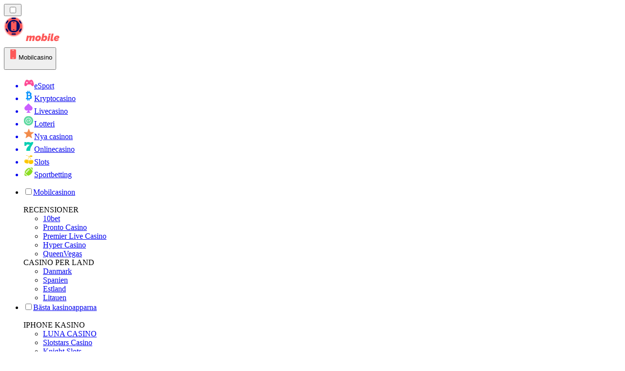

--- FILE ---
content_type: text/html; charset=utf-8
request_url: https://mobilecasinorank.se/nyheter/
body_size: 57406
content:
<!DOCTYPE html><html lang="en" data-theme="mobile" dir="ltr"><head><meta charSet="utf-8"/><meta name="viewport" content="width=device-width, initial-scale=1"/><link rel="preload" as="image" imageSrcSet="/_next/image/?url=%2F_static%2Fassets%2Fcharacters%2Fmobile%2Flogo.svg&amp;w=256&amp;q=75&amp;dpl=dpl_AhU5HWNaprmSvvsfkoaWP7V4ntkt 1x, /_next/image/?url=%2F_static%2Fassets%2Fcharacters%2Fmobile%2Flogo.svg&amp;w=640&amp;q=75&amp;dpl=dpl_AhU5HWNaprmSvvsfkoaWP7V4ntkt 2x"/><link rel="preload" as="image" imageSrcSet="/_next/image/?url=%2F_static%2Fassets%2Fcharacters%2Fmobile%2FselectorLogo.svg&amp;w=32&amp;q=75&amp;dpl=dpl_AhU5HWNaprmSvvsfkoaWP7V4ntkt 1x, /_next/image/?url=%2F_static%2Fassets%2Fcharacters%2Fmobile%2FselectorLogo.svg&amp;w=48&amp;q=75&amp;dpl=dpl_AhU5HWNaprmSvvsfkoaWP7V4ntkt 2x"/><link rel="stylesheet" href="/_next/static/chunks/233ee06cd76a38d1.css?dpl=dpl_AhU5HWNaprmSvvsfkoaWP7V4ntkt" data-precedence="next"/><link rel="stylesheet" href="/_next/static/chunks/bff08f63ccc9d2dc.css?dpl=dpl_AhU5HWNaprmSvvsfkoaWP7V4ntkt" data-precedence="next"/><link rel="preload" as="script" fetchPriority="low" href="/_next/static/chunks/bbdef33321ed15f1.js?dpl=dpl_AhU5HWNaprmSvvsfkoaWP7V4ntkt"/><script src="/_next/static/chunks/c76782231f2fead7.js?dpl=dpl_AhU5HWNaprmSvvsfkoaWP7V4ntkt" async=""></script><script src="/_next/static/chunks/01a168667cc2f3ad.js?dpl=dpl_AhU5HWNaprmSvvsfkoaWP7V4ntkt" async=""></script><script src="/_next/static/chunks/88617cb6a8c7bb88.js?dpl=dpl_AhU5HWNaprmSvvsfkoaWP7V4ntkt" async=""></script><script src="/_next/static/chunks/turbopack-0a3e7c482c7760a2.js?dpl=dpl_AhU5HWNaprmSvvsfkoaWP7V4ntkt" async=""></script><script src="/_next/static/chunks/ff1a16fafef87110.js?dpl=dpl_AhU5HWNaprmSvvsfkoaWP7V4ntkt" async=""></script><script src="/_next/static/chunks/d39bad2786f469b9.js?dpl=dpl_AhU5HWNaprmSvvsfkoaWP7V4ntkt" async=""></script><script src="/_next/static/chunks/bd7aacaa4667e337.js?dpl=dpl_AhU5HWNaprmSvvsfkoaWP7V4ntkt" async=""></script><script src="/_next/static/chunks/b31ceba8012d5569.js?dpl=dpl_AhU5HWNaprmSvvsfkoaWP7V4ntkt" async=""></script><meta name="next-size-adjust" content=""/><title>Mobilcasino Nyheter | Senaste spelnyheter i januari 2026</title><meta name="description" content="Spelindustrin utvecklas ständigt, det är därför det är viktigt att hålla ett öga på förändringarna i branschen. Läs de senaste nyheterna för Mobilcasino här."/><link rel="canonical" href="https://mobilecasinorank.se/nyheter/"/><link rel="alternate" hrefLang="x-default" href="https://mobilecasinorank.com/news/"/><link rel="alternate" hrefLang="en-ZW" href="https://mobilecasinorank-zw.com/news/"/><link rel="alternate" hrefLang="cs" href="https://mobilecasinorank.cz/novinky/"/><link rel="alternate" hrefLang="en-GB" href="https://mobilecasinorank.co.uk/news/"/><link rel="alternate" hrefLang="en-IN" href="https://mobilecasino-bd.com/en/news/"/><link rel="alternate" hrefLang="hr" href="https://mobilecasinorank-hr.com/vijesti/"/><link rel="alternate" hrefLang="en-ZM" href="https://mobilecasinorank-zm.com/news/"/><link rel="alternate" hrefLang="vi" href="https://casinodidong.com/tin-t%E1%BB%A9c/"/><link rel="alternate" hrefLang="en-NZ" href="https://mobilecasinorank.co.nz/news/"/><link rel="alternate" hrefLang="nl" href="https://mobilecasinorank.nl/nieuws/"/><link rel="alternate" hrefLang="es-VE" href="https://mobilecasinorank.com.ve/noticias/"/><link rel="alternate" hrefLang="sq" href="https://mobilecasinorank-al.com/lajme/"/><link rel="alternate" hrefLang="uk" href="https://mobilecasino-ua.com/%D0%BD%D0%BE%D0%B2%D0%B8%D0%BD%D0%B8/"/><link rel="alternate" hrefLang="am" href="https://mobilecasinorank-et.com/%E1%8B%9C%E1%8A%93/"/><link rel="alternate" hrefLang="en-ZA" href="https://mobilecasinorank.co.za/news/"/><link rel="alternate" hrefLang="bn" href="https://mobilecasino-bd.com/%E0%A6%96%E0%A6%AC%E0%A6%B0/"/><link rel="alternate" hrefLang="pt-PT" href="https://mobilecasinorank.pt/not%C3%ADcias/"/><link rel="alternate" hrefLang="es-CO" href="https://mobilecasinorank.co/noticias/"/><link rel="alternate" hrefLang="th" href="https://mobilecasino-th.com/%E0%B8%82%E0%B9%88%E0%B8%B2%E0%B8%A7/"/><link rel="alternate" hrefLang="it" href="https://mobilecasinorank.it/novit%C3%A0/"/><link rel="alternate" hrefLang="ko" href="https://mobilecasino-kr.com/%EB%89%B4%EC%8A%A4/"/><link rel="alternate" hrefLang="et" href="https://mobilecasinorank.ee/uudised/"/><link rel="alternate" hrefLang="en-NG" href="https://mobilecasino-ng.com/news/"/><link rel="alternate" hrefLang="en-CA" href="https://mobilecasinorank.ca/news/"/><link rel="alternate" hrefLang="ms" href="https://mobilecasino-my.com/berita/"/><link rel="alternate" hrefLang="ur-PK" href="https://mobilecasino-pk.com/%D8%AE%D8%A8%D8%B1%DB%8C%DA%BA/"/><link rel="alternate" hrefLang="sl" href="https://mobilecasinorank-si.com/novice/"/><link rel="alternate" hrefLang="en" href="https://mobilecasinorank.com/news/"/><link rel="alternate" hrefLang="si" href="https://mobilecasino-lk.com/%E0%B6%B4%E0%B7%94%E0%B7%80%E0%B6%AD%E0%B7%8A/"/><link rel="alternate" hrefLang="da" href="https://mobilecasinorank.dk/nyheder/"/><link rel="alternate" hrefLang="bs" href="https://mobilecasinorank-ba.com/vijesti/"/><link rel="alternate" hrefLang="fr-CA" href="https://mobilecasinorank.ca/fr/actualit%C3%A9s/"/><link rel="alternate" hrefLang="tr" href="https://mobilcasinolistesi.com/haberler/"/><link rel="alternate" hrefLang="es-EC" href="https://mobilecasinorank.ec/noticias/"/><link rel="alternate" hrefLang="lt" href="https://mobilecasinorank.lt/naujienos/"/><link rel="alternate" hrefLang="nb" href="https://mobilekasinorank.org/nyheter/"/><link rel="alternate" hrefLang="pt-AO" href="https://mobilecasinorank-ao.com/novidades/"/><link rel="alternate" hrefLang="id" href="https://mobilekasinorank.com/berita/"/><link rel="alternate" hrefLang="ru" href="https://mobilecasino-ru.com/%D0%BD%D0%BE%D0%B2%D0%BE%D1%81%D1%82%D0%B8/"/><link rel="alternate" hrefLang="pt" href="https://mobilecasinorank.com.br/novidades/"/><link rel="alternate" hrefLang="en-RW" href="https://mobilecasinorank-rw.com/news/"/><link rel="alternate" hrefLang="en-GH" href="https://mobilecasinorank-gh.com/news/"/><link rel="alternate" hrefLang="fi" href="https://mobilekasinorank.net/uutiset/"/><link rel="alternate" hrefLang="en-SG" href="https://mobilecasino-sg.com/news/"/><link rel="alternate" hrefLang="de" href="https://mobilecasinorank.de/neuigkeiten/"/><link rel="alternate" hrefLang="lv" href="https://mobilecasinorank.lv/zi%C5%86as/"/><link rel="alternate" hrefLang="es-MX" href="https://mobilecasinorank.mx/noticias/"/><link rel="alternate" hrefLang="bg" href="https://mobilecasinorank.bg/%D0%BD%D0%BE%D0%B2%D0%B8%D0%BD%D0%B8/"/><link rel="alternate" hrefLang="zh" href="https://mobilecasino-cn.com/%E6%96%B0%E9%97%BB/"/><link rel="alternate" hrefLang="sk" href="https://mobilecasinorank.sk/spr%C3%A1vy/"/><link rel="alternate" hrefLang="el" href="https://mobilecasinorank.gr/%CE%B5%CE%B9%CE%B4%CE%AE%CF%83%CE%B5%CE%B9%CF%82/"/><link rel="alternate" hrefLang="fr-BE" href="https://mobilecasinorang.be/fr/actualit%C3%A9s/"/><link rel="alternate" hrefLang="ro" href="https://mobilecasinorank.ro/%C8%99tiri/"/><link rel="alternate" hrefLang="zh-Hans-SG" href="https://mobilecasino-sg.com/zh/%E6%96%B0%E9%97%BB/"/><link rel="alternate" hrefLang="hu" href="https://mobilkaszino-hu.com/h%C3%ADrek/"/><link rel="alternate" hrefLang="mk" href="https://mobilecasinorank-mk.com/%D0%B2%D0%B5%D1%81%D1%82%D0%B8/"/><link rel="alternate" hrefLang="es-PY" href="https://mobilecasinorank.com.py/noticias/"/><link rel="alternate" hrefLang="es" href="https://mobilecasinorank.es/noticias/"/><link rel="alternate" hrefLang="es-AR" href="https://mobilecasinorank.com.ar/noticias/"/><link rel="alternate" hrefLang="es-PE" href="https://mobilecasinorank.pe/noticias/"/><link rel="alternate" hrefLang="de-AT" href="https://mobilecasinorank.at/neuigkeiten/"/><link rel="alternate" hrefLang="sr" href="https://mobilecasinorank-rs.com/%D0%BD%D0%BE%D0%B2%D0%BE%D1%81%D1%82%D0%B8/"/><link rel="alternate" hrefLang="km" href="https://mobilecasinorank-kh.com/%E1%9E%96%E1%9F%90%E1%9E%8F%E1%9F%8C%E1%9E%98%E1%9E%B6%E1%9E%93/"/><link rel="alternate" hrefLang="en-IE" href="https://mobilecasinorank.ie/news/"/><link rel="alternate" hrefLang="ar" href="https://hatifalcasino.com/%D8%A7%D9%84%D8%A3%D8%AE%D8%A8%D8%A7%D8%B1/"/><link rel="alternate" hrefLang="fr" href="https://listedecasinomobile.com/actualit%C3%A9s/"/><link rel="alternate" hrefLang="es-UY" href="https://mobilecasinorank.uy/noticias/"/><link rel="alternate" hrefLang="en-PH" href="https://mobilecasino-ph.com/news/"/><link rel="alternate" hrefLang="es-CL" href="https://mobilecasinorank.cl/noticias/"/><link rel="alternate" hrefLang="nl-BE" href="https://mobilecasinorang.be/nieuws/"/><link rel="alternate" hrefLang="en-PK" href="https://mobilecasino-pk.com/en/news/"/><link rel="alternate" hrefLang="en-KE" href="https://mobilecasino-ke.com/news/"/><link rel="alternate" hrefLang="ja" href="https://mobilecasinorank.jp/%E3%83%8B%E3%83%A5%E3%83%BC%E3%82%B9/"/><link rel="alternate" hrefLang="hi" href="https://mobilecasinoranks.in/hi/news/"/><link rel="alternate" hrefLang="pl" href="https://mobilecasinorank.pl/wiadomo%C5%9Bci/"/><meta property="og:title" content="Mobilcasino Nyheter | Senaste spelnyheter i januari 2026"/><meta property="og:description" content="Spelindustrin utvecklas ständigt, det är därför det är viktigt att hålla ett öga på förändringarna i branschen. Läs de senaste nyheterna för Mobilcasino här."/><meta property="og:url" content="https://mobilecasinorank.se/nyheter/"/><meta property="og:site_name" content="mobilecasinorank.se"/><meta property="og:locale" content="sv"/><meta property="og:image" content="https://mobilecasinorank.se/_static/assets/characters/mobile/logo.svg"/><meta property="og:image:alt" content="Nyheter"/><meta property="og:type" content="website"/><meta name="twitter:card" content="summary_large_image"/><meta name="twitter:title" content="Mobilcasino Nyheter | Senaste spelnyheter i januari 2026"/><meta name="twitter:description" content="Spelindustrin utvecklas ständigt, det är därför det är viktigt att hålla ett öga på förändringarna i branschen. Läs de senaste nyheterna för Mobilcasino här."/><meta name="twitter:image" content="https://mobilecasinorank.se/_static/assets/characters/mobile/logo.svg"/><meta name="twitter:image:alt" content="Nyheter"/><link rel="icon" href="https://res.cloudinary.com/wdnetwork/image/upload/v1760627961/wdn-solutions/allan/networks/rec4tMkSLWxeAanU9/xl9cj8ywqgg3hy4mbsfv.png"/><script>
            rudderanalytics = window.rudderanalytics = [];
            for (var methods = ["load", "page", "track", "identify", "alias", "group", "ready", "reset", "getAnonymousId", "setAnonymousId"], i = 0; i < methods.length; i++) {
                var method = methods[i];
                rudderanalytics[method] = function(a) {
                    return function() {
                        rudderanalytics.push([a].concat(Array.prototype.slice.call(arguments)))
                    }
                }(method)
            };</script><script type="text/javascript">
        !function(){"use strict";window.RudderSnippetVersion="3.2.0";var e="rudderanalytics";window[e]||(window[e]=[])
        ;var rudderanalytics=window[e];if(Array.isArray(rudderanalytics)){
        if(true===rudderanalytics.snippetExecuted&&window.console&&console.error){
        console.error("RudderStack JavaScript SDK snippet included more than once.")}else{rudderanalytics.snippetExecuted=true,
        window.rudderAnalyticsBuildType="legacy";var sdkBaseUrl="https://cdn.xstat.org";var sdkVersion="v3"
        ;var sdkFileName="rsa.min.js";var scriptLoadingMode="async"
        ;var r=["setDefaultInstanceKey","load","ready","page","track","identify","alias","group","reset","setAnonymousId","startSession","endSession","consent","addCustomIntegration"]
        ;for(var n=0;n<r.length;n++){var t=r[n];rudderanalytics[t]=function(r){return function(){var n
        ;Array.isArray(window[e])?rudderanalytics.push([r].concat(Array.prototype.slice.call(arguments))):null===(n=window[e][r])||void 0===n||n.apply(window[e],arguments)
        }}(t)}try{
        new Function('class Test{field=()=>{};test({prop=[]}={}){return prop?(prop?.property??[...prop]):import("");}}'),
        window.rudderAnalyticsBuildType="modern"}catch(i){}var d=document.head||document.getElementsByTagName("head")[0]
        ;var o=document.body||document.getElementsByTagName("body")[0];window.rudderAnalyticsAddScript=function(e,r,n){
        var t=document.createElement("script");t.src=e,t.setAttribute("data-loader","RS_JS_SDK"),r&&n&&t.setAttribute(r,n),
        "async"===scriptLoadingMode?t.async=true:"defer"===scriptLoadingMode&&(t.defer=true),
        d?d.insertBefore(t,d.firstChild):o.insertBefore(t,o.firstChild)},window.rudderAnalyticsMount=function(){!function(){
        if("undefined"==typeof globalThis){var e;var r=function getGlobal(){
        return"undefined"!=typeof self?self:"undefined"!=typeof window?window:null}();r&&Object.defineProperty(r,"globalThis",{
        value:r,configurable:true})}
        }(),window.rudderAnalyticsAddScript("".concat(sdkBaseUrl,"/").concat(sdkVersion,"/").concat(window.rudderAnalyticsBuildType,"/").concat(sdkFileName),"data-rsa-write-key","2meh7uI0DvjDHZteK8vantlqj47")
        },
        "undefined"==typeof Promise||"undefined"==typeof globalThis?window.rudderAnalyticsAddScript("https://polyfill-fastly.io/v3/polyfill.min.js?version=3.111.0&features=Symbol%2CPromise&callback=rudderAnalyticsMount"):window.rudderAnalyticsMount()
        ;var loadOptions={pluginsSDKBaseURL: "https://cdn.xstat.org/v3/modern/plugins", destSDKBaseURL: "https://cdn.xstat.org/v3/modern/js-integrations", configUrl: "https://api.xstat.org"};rudderanalytics.load("2meh7uI0DvjDHZteK8vantlqj47","https://dataplane.xstat.org",loadOptions)}}}();
        </script><script src="/_next/static/chunks/a6dad97d9634a72d.js?dpl=dpl_AhU5HWNaprmSvvsfkoaWP7V4ntkt" noModule=""></script></head><body class="inter_fea38105-module__7KR6oa__variable montserrat_43b7b7a9-module__wUOlla__variable bg-bg-tertiary min-h-screen"><div hidden=""><!--$--><!--/$--></div><!--&--><!--&--><!--&--><!--&--><!--$--><!--html--><!--head--><!--body--><!--$--><!--$--><!--/$--><!--$?--><template id="B:0"></template><!--/$--><!--/$--><header class="laptop:sticky laptop:top-0 bg-bg-primary laptop:pb-2 relative z-50 w-full pb-2"><div class="tablet:max-w-[768px] laptop:max-w-[1024px] desktop:max-w-[1220px] tablet:px-0 mx-auto px-5 laptop:relative laptop:pt-[10px] laptop:grid-cols-[auto_1fr] laptop:grid-rows-[auto_auto] grid w-full grid-cols-3 items-center pt-2"><div class="laptop:hidden peer/hamburger flex items-center justify-start"><button type="button"><label for="hamburger" aria-label="Open menu" class="bg-bg-secondary/50 hover:bg-bg-secondary/70 has-[:checked]:bg-bg-secondary/50 relative flex h-[40px] w-[40px] cursor-pointer items-center justify-center rounded-md p-[5.5px_5px]"><div class="relative flex h-[10px] w-[14px] flex-col items-start gap-[2px]"><input type="checkbox" id="hamburger" class="peer hidden"/><span class="absolute top-0 h-[2px] w-full origin-center rounded-[26.71px] bg-white/70 transition-all duration-300 ease-out peer-checked:top-1/2 peer-checked:-translate-y-1/2 peer-checked:rotate-45"></span><span class="absolute top-[4px] h-[2px] w-full origin-center rounded-[26.71px] bg-white/70 transition-all duration-300 ease-out peer-checked:top-1/2 peer-checked:-translate-y-1/2 peer-checked:opacity-0"></span><span class="absolute top-[8px] h-[2px] w-full origin-center rounded-[26.71px] bg-white/70 transition-all duration-300 ease-out peer-checked:top-1/2 peer-checked:-translate-y-1/2 peer-checked:-rotate-45"></span></div></label></button></div><div class="laptop:row-span-2 laptop:justify-start flex items-center justify-center"><a href="/"><img alt="logo" width="202" height="60" decoding="async" data-nimg="1" class="desktop:w-[253px] desktop:h-[60px] laptop:w-[190px] laptop:max-w-[190px] laptop:h-[80px] laptop:object-left laptop:mt-0 h-[60px] w-[165px] max-w-[165px] object-contain object-center desktop:max-w-[var(--logo-w-desktop)]" style="color:transparent;object-fit:contain;object-position:left;--logo-w-desktop:202px" srcSet="/_next/image/?url=%2F_static%2Fassets%2Fcharacters%2Fmobile%2Flogo.svg&amp;w=256&amp;q=75&amp;dpl=dpl_AhU5HWNaprmSvvsfkoaWP7V4ntkt 1x, /_next/image/?url=%2F_static%2Fassets%2Fcharacters%2Fmobile%2Flogo.svg&amp;w=640&amp;q=75&amp;dpl=dpl_AhU5HWNaprmSvvsfkoaWP7V4ntkt 2x" src="/_next/image/?url=%2F_static%2Fassets%2Fcharacters%2Fmobile%2Flogo.svg&amp;w=640&amp;q=75&amp;dpl=dpl_AhU5HWNaprmSvvsfkoaWP7V4ntkt"/></a></div><div class="flex items-center justify-end gap-3"><div class="relative laptop:flex hidden w-auto min-w-[177px]"><button type="button" class="group flex h-[40px] w-full cursor-pointer items-center justify-between rounded-[4px] px-3 py-[6px] transition-colors bg-bg-secondary/50 hover:bg-bg-secondary/70"><div class="flex items-center"><img alt="selected Mobilcasino logo" width="22" height="22" decoding="async" data-nimg="1" class="laptop:w-[22px] laptop:h-[22px] h-[20px] w-[20px] ltr:ml-0 ltr:mr-2 rtl:ml-2 rtl:mr-0" style="color:transparent" srcSet="/_next/image/?url=%2F_static%2Fassets%2Fcharacters%2Fmobile%2FselectorLogo.svg&amp;w=32&amp;q=75&amp;dpl=dpl_AhU5HWNaprmSvvsfkoaWP7V4ntkt 1x, /_next/image/?url=%2F_static%2Fassets%2Fcharacters%2Fmobile%2FselectorLogo.svg&amp;w=48&amp;q=75&amp;dpl=dpl_AhU5HWNaprmSvvsfkoaWP7V4ntkt 2x" src="/_next/image/?url=%2F_static%2Fassets%2Fcharacters%2Fmobile%2FselectorLogo.svg&amp;w=48&amp;q=75&amp;dpl=dpl_AhU5HWNaprmSvvsfkoaWP7V4ntkt"/><span class="text-white/80 hover:text-white laptop:block laptop:text-sm whitespace-nowrap text-left text-xs ltr:ml-1 ltr:mr-0 rtl:ml-0 rtl:mr-1 hidden">Mobilcasino</span></div><svg width="6" height="10" viewBox="0 0 6 10" fill="none" xmlns="http://www.w3.org/2000/svg" size="4" class="fill-white h-[8px] w-[8px] rotate-90 transition-transform duration-200 ltr:ml-[5px] rtl:mr-[5px]"><path d="M6 5C6 5.24845 5.87565 5.49689 5.7513 5.62112L1.64767 9.7205C1.27461 10.0932 0.65285 10.0932 0.279793 9.7205C-0.0932643 9.34783 -0.0932643 8.72671 0.279793 8.35404L3.63731 5L0.279792 1.64596C-0.0932646 1.27329 -0.0932647 0.652175 0.279792 0.279504C0.652849 -0.0931673 1.27461 -0.0931674 1.64767 0.279504L5.62694 4.25466C5.87565 4.50311 6 4.75155 6 5Z"></path></svg></button><ul class="bg-bg-secondary absolute z-40 mt-1 rounded-[4px] shadow-lg ltr:right-0 rtl:left-0 max-h-[60vh] overflow-y-scroll w-[177px] py-2 pl-1 flex-col gap-2 hidden" role="menu" tabindex="0"><a href="https://Esportranking.se" target="_self" rel="noopener"><li class="text-white/80 hover:text-white caption-2 whitespace-nowrap border-b-white/10 p-2 first:rounded-tl-[4px] first:rounded-tr-[4px] last:rounded-bl-[4px] last:rounded-br-[4px] hover:cursor-pointer [&amp;:not(:last-child)]:border-b-[1px] bg-transparent group"><div class="flex items-center"><img alt="eSport logo" loading="lazy" width="22" height="22" decoding="async" data-nimg="1" class="laptop:w-[22px] laptop:h-[22px] h-[20px] w-[20px] opacity-80 group-hover:opacity-100" style="color:transparent" srcSet="/_next/image/?url=%2F_static%2Fassets%2Fcharacters%2Fesports%2FselectorLogo.svg&amp;w=32&amp;q=75&amp;dpl=dpl_AhU5HWNaprmSvvsfkoaWP7V4ntkt 1x, /_next/image/?url=%2F_static%2Fassets%2Fcharacters%2Fesports%2FselectorLogo.svg&amp;w=48&amp;q=75&amp;dpl=dpl_AhU5HWNaprmSvvsfkoaWP7V4ntkt 2x" src="/_next/image/?url=%2F_static%2Fassets%2Fcharacters%2Fesports%2FselectorLogo.svg&amp;w=48&amp;q=75&amp;dpl=dpl_AhU5HWNaprmSvvsfkoaWP7V4ntkt"/><span class="ltr:ml-2 rtl:mr-2">eSport</span></div></li></a><a href="https://cryptocasino-se.com" target="_self" rel="noopener"><li class="text-white/80 hover:text-white caption-2 whitespace-nowrap border-b-white/10 p-2 first:rounded-tl-[4px] first:rounded-tr-[4px] last:rounded-bl-[4px] last:rounded-br-[4px] hover:cursor-pointer [&amp;:not(:last-child)]:border-b-[1px] bg-transparent group"><div class="flex items-center"><img alt="Kryptocasino logo" loading="lazy" width="22" height="22" decoding="async" data-nimg="1" class="laptop:w-[22px] laptop:h-[22px] h-[20px] w-[20px] opacity-80 group-hover:opacity-100" style="color:transparent" srcSet="/_next/image/?url=%2F_static%2Fassets%2Fcharacters%2Fcrypto%2FselectorLogo.svg&amp;w=32&amp;q=75&amp;dpl=dpl_AhU5HWNaprmSvvsfkoaWP7V4ntkt 1x, /_next/image/?url=%2F_static%2Fassets%2Fcharacters%2Fcrypto%2FselectorLogo.svg&amp;w=48&amp;q=75&amp;dpl=dpl_AhU5HWNaprmSvvsfkoaWP7V4ntkt 2x" src="/_next/image/?url=%2F_static%2Fassets%2Fcharacters%2Fcrypto%2FselectorLogo.svg&amp;w=48&amp;q=75&amp;dpl=dpl_AhU5HWNaprmSvvsfkoaWP7V4ntkt"/><span class="ltr:ml-2 rtl:mr-2">Kryptocasino</span></div></li></a><a href="https://livecasinorank.se" target="_self" rel="noopener"><li class="text-white/80 hover:text-white caption-2 whitespace-nowrap border-b-white/10 p-2 first:rounded-tl-[4px] first:rounded-tr-[4px] last:rounded-bl-[4px] last:rounded-br-[4px] hover:cursor-pointer [&amp;:not(:last-child)]:border-b-[1px] bg-transparent group"><div class="flex items-center"><img alt="Livecasino logo" loading="lazy" width="22" height="22" decoding="async" data-nimg="1" class="laptop:w-[22px] laptop:h-[22px] h-[20px] w-[20px] opacity-80 group-hover:opacity-100" style="color:transparent" srcSet="/_next/image/?url=%2F_static%2Fassets%2Fcharacters%2Flive%2FselectorLogo.svg&amp;w=32&amp;q=75&amp;dpl=dpl_AhU5HWNaprmSvvsfkoaWP7V4ntkt 1x, /_next/image/?url=%2F_static%2Fassets%2Fcharacters%2Flive%2FselectorLogo.svg&amp;w=48&amp;q=75&amp;dpl=dpl_AhU5HWNaprmSvvsfkoaWP7V4ntkt 2x" src="/_next/image/?url=%2F_static%2Fassets%2Fcharacters%2Flive%2FselectorLogo.svg&amp;w=48&amp;q=75&amp;dpl=dpl_AhU5HWNaprmSvvsfkoaWP7V4ntkt"/><span class="ltr:ml-2 rtl:mr-2">Livecasino</span></div></li></a><a href="https://Lottorank.se" target="_self" rel="noopener"><li class="text-white/80 hover:text-white caption-2 whitespace-nowrap border-b-white/10 p-2 first:rounded-tl-[4px] first:rounded-tr-[4px] last:rounded-bl-[4px] last:rounded-br-[4px] hover:cursor-pointer [&amp;:not(:last-child)]:border-b-[1px] bg-transparent group"><div class="flex items-center"><img alt="Lotteri logo" loading="lazy" width="22" height="22" decoding="async" data-nimg="1" class="laptop:w-[22px] laptop:h-[22px] h-[20px] w-[20px] opacity-80 group-hover:opacity-100" style="color:transparent" srcSet="/_next/image/?url=%2F_static%2Fassets%2Fcharacters%2Flotto%2FselectorLogo.svg&amp;w=32&amp;q=75&amp;dpl=dpl_AhU5HWNaprmSvvsfkoaWP7V4ntkt 1x, /_next/image/?url=%2F_static%2Fassets%2Fcharacters%2Flotto%2FselectorLogo.svg&amp;w=48&amp;q=75&amp;dpl=dpl_AhU5HWNaprmSvvsfkoaWP7V4ntkt 2x" src="/_next/image/?url=%2F_static%2Fassets%2Fcharacters%2Flotto%2FselectorLogo.svg&amp;w=48&amp;q=75&amp;dpl=dpl_AhU5HWNaprmSvvsfkoaWP7V4ntkt"/><span class="ltr:ml-2 rtl:mr-2">Lotteri</span></div></li></a><a href="https://nyacasinorank.se" target="_self" rel="noopener"><li class="text-white/80 hover:text-white caption-2 whitespace-nowrap border-b-white/10 p-2 first:rounded-tl-[4px] first:rounded-tr-[4px] last:rounded-bl-[4px] last:rounded-br-[4px] hover:cursor-pointer [&amp;:not(:last-child)]:border-b-[1px] bg-transparent group"><div class="flex items-center"><img alt="Nya casinon logo" loading="lazy" width="22" height="22" decoding="async" data-nimg="1" class="laptop:w-[22px] laptop:h-[22px] h-[20px] w-[20px] opacity-80 group-hover:opacity-100" style="color:transparent" srcSet="/_next/image/?url=%2F_static%2Fassets%2Fcharacters%2Fnew%2FselectorLogo.svg&amp;w=32&amp;q=75&amp;dpl=dpl_AhU5HWNaprmSvvsfkoaWP7V4ntkt 1x, /_next/image/?url=%2F_static%2Fassets%2Fcharacters%2Fnew%2FselectorLogo.svg&amp;w=48&amp;q=75&amp;dpl=dpl_AhU5HWNaprmSvvsfkoaWP7V4ntkt 2x" src="/_next/image/?url=%2F_static%2Fassets%2Fcharacters%2Fnew%2FselectorLogo.svg&amp;w=48&amp;q=75&amp;dpl=dpl_AhU5HWNaprmSvvsfkoaWP7V4ntkt"/><span class="ltr:ml-2 rtl:mr-2">Nya casinon</span></div></li></a><a href="https://onlinecasinorank.se" target="_self" rel="noopener"><li class="text-white/80 hover:text-white caption-2 whitespace-nowrap border-b-white/10 p-2 first:rounded-tl-[4px] first:rounded-tr-[4px] last:rounded-bl-[4px] last:rounded-br-[4px] hover:cursor-pointer [&amp;:not(:last-child)]:border-b-[1px] bg-transparent group"><div class="flex items-center"><img alt="Onlinecasino logo" loading="lazy" width="22" height="22" decoding="async" data-nimg="1" class="laptop:w-[22px] laptop:h-[22px] h-[20px] w-[20px] opacity-80 group-hover:opacity-100" style="color:transparent" srcSet="/_next/image/?url=%2F_static%2Fassets%2Fcharacters%2Fonline%2FselectorLogo.svg&amp;w=32&amp;q=75&amp;dpl=dpl_AhU5HWNaprmSvvsfkoaWP7V4ntkt 1x, /_next/image/?url=%2F_static%2Fassets%2Fcharacters%2Fonline%2FselectorLogo.svg&amp;w=48&amp;q=75&amp;dpl=dpl_AhU5HWNaprmSvvsfkoaWP7V4ntkt 2x" src="/_next/image/?url=%2F_static%2Fassets%2Fcharacters%2Fonline%2FselectorLogo.svg&amp;w=48&amp;q=75&amp;dpl=dpl_AhU5HWNaprmSvvsfkoaWP7V4ntkt"/><span class="ltr:ml-2 rtl:mr-2">Onlinecasino</span></div></li></a><a href="https://slotsrank.se" target="_self" rel="noopener"><li class="text-white/80 hover:text-white caption-2 whitespace-nowrap border-b-white/10 p-2 first:rounded-tl-[4px] first:rounded-tr-[4px] last:rounded-bl-[4px] last:rounded-br-[4px] hover:cursor-pointer [&amp;:not(:last-child)]:border-b-[1px] bg-transparent group"><div class="flex items-center"><img alt="Slots logo" loading="lazy" width="22" height="22" decoding="async" data-nimg="1" class="laptop:w-[22px] laptop:h-[22px] h-[20px] w-[20px] opacity-80 group-hover:opacity-100" style="color:transparent" srcSet="/_next/image/?url=%2F_static%2Fassets%2Fcharacters%2Fslots%2FselectorLogo.svg&amp;w=32&amp;q=75&amp;dpl=dpl_AhU5HWNaprmSvvsfkoaWP7V4ntkt 1x, /_next/image/?url=%2F_static%2Fassets%2Fcharacters%2Fslots%2FselectorLogo.svg&amp;w=48&amp;q=75&amp;dpl=dpl_AhU5HWNaprmSvvsfkoaWP7V4ntkt 2x" src="/_next/image/?url=%2F_static%2Fassets%2Fcharacters%2Fslots%2FselectorLogo.svg&amp;w=48&amp;q=75&amp;dpl=dpl_AhU5HWNaprmSvvsfkoaWP7V4ntkt"/><span class="ltr:ml-2 rtl:mr-2">Slots</span></div></li></a><a href="https://bets.se" target="_self" rel="noopener"><li class="text-white/80 hover:text-white caption-2 whitespace-nowrap border-b-white/10 p-2 first:rounded-tl-[4px] first:rounded-tr-[4px] last:rounded-bl-[4px] last:rounded-br-[4px] hover:cursor-pointer [&amp;:not(:last-child)]:border-b-[1px] bg-transparent group"><div class="flex items-center"><img alt="Sportbetting logo" loading="lazy" width="22" height="22" decoding="async" data-nimg="1" class="laptop:w-[22px] laptop:h-[22px] h-[20px] w-[20px] opacity-80 group-hover:opacity-100" style="color:transparent" srcSet="/_next/image/?url=%2F_static%2Fassets%2Fcharacters%2Fbetting%2FselectorLogo.svg&amp;w=32&amp;q=75&amp;dpl=dpl_AhU5HWNaprmSvvsfkoaWP7V4ntkt 1x, /_next/image/?url=%2F_static%2Fassets%2Fcharacters%2Fbetting%2FselectorLogo.svg&amp;w=48&amp;q=75&amp;dpl=dpl_AhU5HWNaprmSvvsfkoaWP7V4ntkt 2x" src="/_next/image/?url=%2F_static%2Fassets%2Fcharacters%2Fbetting%2FselectorLogo.svg&amp;w=48&amp;q=75&amp;dpl=dpl_AhU5HWNaprmSvvsfkoaWP7V4ntkt"/><span class="ltr:ml-2 rtl:mr-2">Sportbetting</span></div></li></a></ul></div></div><div class="bg-bg-primary animate-in slide-in-from-top-4 laptop:static laptop:animate-none laptop:block laptop:w-auto laptop:rounded-none laptop:bg-transparent laptop:px-0 laptop:pb-0 laptop:pt-0 laptop:col-start-2 laptop:row-start-2 laptop:justify-self-end absolute right-0 top-full z-20 mt-0 hidden w-full rounded-bl-[20px] rounded-br-[20px] px-4 pb-4 pt-0 peer-has-[:checked]/hamburger:block"><div class="tablet:max-w-[768px] laptop:max-w-[1024px] flex w-full items-center gap-4 self-center"><nav class="flex w-full items-center"><ul class="laptop:gap-10 desktop:gap-12 laptop:flex-row laptop:items-center flex w-full flex-col items-start"><li class="group relative list-none"><label class="laptop:text-sm desktop:text-base laptop:group-hover:text-white relative z-10 cursor-pointer font-normal text-white/80 hover:text-white has-[:checked]:text-white laptop:w-max laptop:py-2 laptop:px-0 laptop:pb-0 flex w-full items-center gap-2 rounded-[6px] px-[10px] py-3 transition-all peer has-[:checked]:before:absolute has-[:checked]:before:inset-0 has-[:checked]:before:-z-10 has-[:checked]:before:rounded-[6px] has-[:checked]:before:bg-black has-[:checked]:before:opacity-10" for="link-/mobilcasinon/"><input type="checkbox" id="link-/mobilcasinon/" class="peer hidden"/><a class="laptop:text-white/80 laptop:group-hover:text-white flex items-center gap-2 hover:text-white" href="/mobilcasinon/">Mobilcasinon</a><div class="laptop:group-hover:rotate-0 rtl:laptop:group-hover:rotate-180 laptop:group-hover:fill-white rotate-90 fill-white/60 transition-all peer-checked:fill-white ltr:peer-checked:rotate-0 rtl:peer-checked:rotate-180 laptop:p-0 p-2"><svg width="6" height="10" viewBox="0 0 6 10" fill="none" xmlns="http://www.w3.org/2000/svg" class="fill-white/60"><path d="M6 5C6 5.24845 5.87565 5.49689 5.7513 5.62112L1.64767 9.7205C1.27461 10.0932 0.65285 10.0932 0.279793 9.7205C-0.0932643 9.34783 -0.0932643 8.72671 0.279793 8.35404L3.63731 5L0.279792 1.64596C-0.0932646 1.27329 -0.0932647 0.652175 0.279792 0.279504C0.652849 -0.0931673 1.27461 -0.0931674 1.64767 0.279504L5.62694 4.25466C5.87565 4.50311 6 4.75155 6 5Z"></path></svg></div></label><div class="bg-bg-primary absolute left-0 z-20 hidden h-[20px] w-full laptop:group-hover:block"></div><div id="link-/mobilcasinon/-dropdown" class="flex-col flex-wrap laptop:absolute laptop:top-[calc(100%+0px)] laptop:bg-bg-primary laptop:rounded-bl-[20px] laptop:rounded-br-[20px] laptop:py-9 laptop:px-12 laptop:gap-3 laptop:flex-row laptop:shadow-bg-primary laptop:shadow-[0px_4px_84px_0px] z-20 laptop:min-w-max laptop:max-w-[90vw] laptop:left-1/2 laptop:-translate-x-1/2 tablet:max-w-[768px] laptop: laptop:group-hover:grid desktop:gap-6 laptop:[grid-template-columns:var(--dynamic-cols)] hidden gap-2 peer-has-[:checked]:grid" style="--dynamic-cols:repeat(2, auto)"><div class="laptop:p-0 laptop:flex laptop:flex-col items-start laptop:px-0 laptop:pb-0 laptop:pt-0 pb-[15px] pl-[15px] pt-2"><span class="laptop:mr-5 desktop:text-base font-inter text-sm font-medium uppercase">RECENSIONER</span><ul class="laptop:flex laptop:flex-col flex list-none flex-col items-start gap-2 laptop:mt-4 mt-4"><!--$?--><template id="B:1"></template><div></div><!--/$--></ul></div><div class="laptop:p-0 laptop:flex laptop:flex-col items-start laptop:px-0 laptop:pb-0 laptop:pt-0 pb-[15px] pl-[15px] pt-2"><span class="laptop:mr-5 desktop:text-base font-inter text-sm font-medium uppercase">CASINO PER LAND</span><ul class="laptop:flex laptop:flex-col flex list-none flex-col items-start gap-2 laptop:mt-4 mt-4"><li><a href="/danmark/" class="cursor-pointer block w-max py-[2px] transition-all h-max font-montserrat text-white/80 hover:text-accent laptop:max-w-[20vw] desktop:text-sm max-w-[85vw] overflow-hidden text-ellipsis whitespace-nowrap text-sm">Danmark</a></li><li><a href="/spanien/" class="cursor-pointer block w-max py-[2px] transition-all h-max font-montserrat text-white/80 hover:text-accent laptop:max-w-[20vw] desktop:text-sm max-w-[85vw] overflow-hidden text-ellipsis whitespace-nowrap text-sm">Spanien</a></li><li><a href="/estland/" class="cursor-pointer block w-max py-[2px] transition-all h-max font-montserrat text-white/80 hover:text-accent laptop:max-w-[20vw] desktop:text-sm max-w-[85vw] overflow-hidden text-ellipsis whitespace-nowrap text-sm">Estland</a></li><li><a href="/litauen/" class="cursor-pointer block w-max py-[2px] transition-all h-max font-montserrat text-white/80 hover:text-accent laptop:max-w-[20vw] desktop:text-sm max-w-[85vw] overflow-hidden text-ellipsis whitespace-nowrap text-sm">Litauen</a></li></ul></div></div></li><li class="group relative list-none"><label class="laptop:text-sm desktop:text-base laptop:group-hover:text-white relative z-10 cursor-pointer font-normal text-white/80 hover:text-white has-[:checked]:text-white laptop:w-max laptop:py-2 laptop:px-0 laptop:pb-0 flex w-full items-center gap-2 rounded-[6px] px-[10px] py-3 transition-all peer has-[:checked]:before:absolute has-[:checked]:before:inset-0 has-[:checked]:before:-z-10 has-[:checked]:before:rounded-[6px] has-[:checked]:before:bg-black has-[:checked]:before:opacity-10" for="link-/casino-app-för-riktiga-pengar/"><input type="checkbox" id="link-/casino-app-för-riktiga-pengar/" class="peer hidden"/><a class="laptop:text-white/80 laptop:group-hover:text-white flex items-center gap-2 hover:text-white" href="/casino-app-för-riktiga-pengar/">Bästa kasinoapparna</a><div class="laptop:group-hover:rotate-0 rtl:laptop:group-hover:rotate-180 laptop:group-hover:fill-white rotate-90 fill-white/60 transition-all peer-checked:fill-white ltr:peer-checked:rotate-0 rtl:peer-checked:rotate-180 laptop:p-0 p-2"><svg width="6" height="10" viewBox="0 0 6 10" fill="none" xmlns="http://www.w3.org/2000/svg" class="fill-white/60"><path d="M6 5C6 5.24845 5.87565 5.49689 5.7513 5.62112L1.64767 9.7205C1.27461 10.0932 0.65285 10.0932 0.279793 9.7205C-0.0932643 9.34783 -0.0932643 8.72671 0.279793 8.35404L3.63731 5L0.279792 1.64596C-0.0932646 1.27329 -0.0932647 0.652175 0.279792 0.279504C0.652849 -0.0931673 1.27461 -0.0931674 1.64767 0.279504L5.62694 4.25466C5.87565 4.50311 6 4.75155 6 5Z"></path></svg></div></label><div class="bg-bg-primary absolute left-0 z-20 hidden h-[20px] w-full laptop:group-hover:block"></div><div id="link-/casino-app-för-riktiga-pengar/-dropdown" class="flex-col flex-wrap laptop:absolute laptop:top-[calc(100%+0px)] laptop:bg-bg-primary laptop:rounded-bl-[20px] laptop:rounded-br-[20px] laptop:py-9 laptop:px-12 laptop:gap-3 laptop:flex-row laptop:shadow-bg-primary laptop:shadow-[0px_4px_84px_0px] z-20 laptop:min-w-max laptop:max-w-[90vw] laptop:left-1/2 laptop:-translate-x-1/2 tablet:max-w-[768px] laptop: laptop:group-hover:grid desktop:gap-6 laptop:[grid-template-columns:var(--dynamic-cols)] hidden gap-2 peer-has-[:checked]:grid" style="--dynamic-cols:repeat(3, auto)"><div class="laptop:p-0 laptop:flex laptop:flex-col items-start laptop:px-0 laptop:pb-0 laptop:pt-0 pb-[15px] pl-[15px] pt-2"><span class="laptop:mr-5 desktop:text-base font-inter text-sm font-medium uppercase">IPHONE KASINO</span><ul class="laptop:flex laptop:flex-col flex list-none flex-col items-start gap-2 laptop:mt-4 mt-4"><!--$?--><template id="B:2"></template><div></div><!--/$--></ul></div><div class="laptop:p-0 laptop:flex laptop:flex-col items-start laptop:px-0 laptop:pb-0 laptop:pt-0 pb-[15px] pl-[15px] pt-2"><span class="laptop:mr-5 desktop:text-base font-inter text-sm font-medium uppercase">ANDROID KASINO</span><ul class="laptop:flex laptop:flex-col flex list-none flex-col items-start gap-2 laptop:mt-4 mt-4"><!--$?--><template id="B:3"></template><div></div><!--/$--></ul></div><div class="laptop:p-0 laptop:flex laptop:flex-col items-start laptop:px-0 laptop:pb-0 laptop:pt-0 pb-[15px] pl-[15px] pt-2"><span class="laptop:mr-5 desktop:text-base font-inter text-sm font-medium uppercase">POPULÄRA CASINO-APPAR</span><ul class="laptop:flex laptop:flex-col flex list-none flex-col items-start gap-2 laptop:mt-4 mt-4"><li><a href="/iphone-appen/" class="cursor-pointer block w-max py-[2px] transition-all h-max font-montserrat text-white/80 hover:text-accent laptop:max-w-[20vw] desktop:text-sm max-w-[85vw] overflow-hidden text-ellipsis whitespace-nowrap text-sm">iPhone-appen</a></li><li><a href="/android-app/" class="cursor-pointer block w-max py-[2px] transition-all h-max font-montserrat text-white/80 hover:text-accent laptop:max-w-[20vw] desktop:text-sm max-w-[85vw] overflow-hidden text-ellipsis whitespace-nowrap text-sm">Android-app</a></li><li><a href="/guider/vilket-är-bättre-android-vs-ios-mobile-casino/" class="cursor-pointer block w-max py-[2px] transition-all h-max font-montserrat text-white/80 hover:text-accent laptop:max-w-[20vw] desktop:text-sm max-w-[85vw] overflow-hidden text-ellipsis whitespace-nowrap text-sm">iPhone vs Android Casino</a></li><li><a href="/spel/slots/bästa-gratis-iphone-kasinospel-syear/" class="cursor-pointer block w-max py-[2px] transition-all h-max font-montserrat text-white/80 hover:text-accent laptop:max-w-[20vw] desktop:text-sm max-w-[85vw] overflow-hidden text-ellipsis whitespace-nowrap text-sm">Bästa gratis spelautomater för iPhone</a></li><li><a href="/spel/slots/bästa-gratis-spelautomater-för-android-syear/" class="cursor-pointer block w-max py-[2px] transition-all h-max font-montserrat text-white/80 hover:text-accent laptop:max-w-[20vw] desktop:text-sm max-w-[85vw] overflow-hidden text-ellipsis whitespace-nowrap text-sm">Bästa gratis spelautomater för Android</a></li></ul></div></div></li><li class="group relative list-none"><label class="laptop:text-sm desktop:text-base laptop:group-hover:text-white relative z-10 cursor-pointer font-normal text-white/80 hover:text-white has-[:checked]:text-white laptop:w-max laptop:py-2 laptop:px-0 laptop:pb-0 flex w-full items-center gap-2 rounded-[6px] px-[10px] py-3 transition-all peer has-[:checked]:before:absolute has-[:checked]:before:inset-0 has-[:checked]:before:-z-10 has-[:checked]:before:rounded-[6px] has-[:checked]:before:bg-black has-[:checked]:before:opacity-10" for="link-/spel/"><input type="checkbox" id="link-/spel/" class="peer hidden"/><a class="laptop:text-white/80 laptop:group-hover:text-white flex items-center gap-2 hover:text-white" href="/spel/">Mobila kasinospel</a><div class="laptop:group-hover:rotate-0 rtl:laptop:group-hover:rotate-180 laptop:group-hover:fill-white rotate-90 fill-white/60 transition-all peer-checked:fill-white ltr:peer-checked:rotate-0 rtl:peer-checked:rotate-180 laptop:p-0 p-2"><svg width="6" height="10" viewBox="0 0 6 10" fill="none" xmlns="http://www.w3.org/2000/svg" class="fill-white/60"><path d="M6 5C6 5.24845 5.87565 5.49689 5.7513 5.62112L1.64767 9.7205C1.27461 10.0932 0.65285 10.0932 0.279793 9.7205C-0.0932643 9.34783 -0.0932643 8.72671 0.279793 8.35404L3.63731 5L0.279792 1.64596C-0.0932646 1.27329 -0.0932647 0.652175 0.279792 0.279504C0.652849 -0.0931673 1.27461 -0.0931674 1.64767 0.279504L5.62694 4.25466C5.87565 4.50311 6 4.75155 6 5Z"></path></svg></div></label><div class="bg-bg-primary absolute left-0 z-20 hidden h-[20px] w-full laptop:group-hover:block"></div><div id="link-/spel/-dropdown" class="flex-col flex-wrap laptop:absolute laptop:top-[calc(100%+0px)] laptop:bg-bg-primary laptop:rounded-bl-[20px] laptop:rounded-br-[20px] laptop:py-9 laptop:px-12 laptop:gap-3 laptop:flex-row laptop:shadow-bg-primary laptop:shadow-[0px_4px_84px_0px] z-20 laptop:min-w-max laptop:max-w-[90vw] laptop:left-1/2 laptop:-translate-x-1/2 tablet:max-w-[768px] laptop: laptop:group-hover:grid desktop:gap-6 laptop:[grid-template-columns:var(--dynamic-cols)] hidden gap-2 peer-has-[:checked]:grid" style="--dynamic-cols:repeat(4, auto)"><div class="laptop:p-0 laptop:flex laptop:flex-col items-start laptop:px-0 laptop:pb-0 laptop:pt-0 pb-[15px] pl-[15px] pt-2"><span class="laptop:mr-5 desktop:text-base font-inter text-sm font-medium uppercase">POPULÄRA SPEL</span><ul class="laptop:flex laptop:flex-col flex list-none flex-col items-start gap-2 laptop:mt-4 mt-4"><li><a href="/spel/crash-games/" class="cursor-pointer block w-max py-[2px] transition-all h-max font-montserrat text-white/80 hover:text-accent laptop:max-w-[20vw] desktop:text-sm max-w-[85vw] overflow-hidden text-ellipsis whitespace-nowrap text-sm">Crash Games</a></li><li><a href="/spel/snabbspel/" class="cursor-pointer block w-max py-[2px] transition-all h-max font-montserrat text-white/80 hover:text-accent laptop:max-w-[20vw] desktop:text-sm max-w-[85vw] overflow-hidden text-ellipsis whitespace-nowrap text-sm">Snabbspel</a></li><li><a href="/spel/arkadspel/" class="cursor-pointer block w-max py-[2px] transition-all h-max font-montserrat text-white/80 hover:text-accent laptop:max-w-[20vw] desktop:text-sm max-w-[85vw] overflow-hidden text-ellipsis whitespace-nowrap text-sm">Arkader</a></li><li><a href="/spel/keno/" class="cursor-pointer block w-max py-[2px] transition-all h-max font-montserrat text-white/80 hover:text-accent laptop:max-w-[20vw] desktop:text-sm max-w-[85vw] overflow-hidden text-ellipsis whitespace-nowrap text-sm">Keno</a></li><li><a href="/spel/skraplotter/" class="cursor-pointer block w-max py-[2px] transition-all h-max font-montserrat text-white/80 hover:text-accent laptop:max-w-[20vw] desktop:text-sm max-w-[85vw] overflow-hidden text-ellipsis whitespace-nowrap text-sm">Skraplotter</a></li></ul></div><div class="laptop:p-0 laptop:flex laptop:flex-col items-start laptop:px-0 laptop:pb-0 laptop:pt-0 pb-[15px] pl-[15px] pt-2"><span class="laptop:mr-5 desktop:text-base font-inter text-sm font-medium uppercase">KRASCHSPEL</span><ul class="laptop:flex laptop:flex-col flex list-none flex-col items-start gap-2 laptop:mt-4 mt-4"><li><a href="/pragmatic-play/rymdman/" class="cursor-pointer block w-max py-[2px] transition-all h-max font-montserrat text-white/80 hover:text-accent laptop:max-w-[20vw] desktop:text-sm max-w-[85vw] overflow-hidden text-ellipsis whitespace-nowrap text-sm">Spaceman</a></li><li><a href="/spribe/aviator/" class="cursor-pointer block w-max py-[2px] transition-all h-max font-montserrat text-white/80 hover:text-accent laptop:max-w-[20vw] desktop:text-sm max-w-[85vw] overflow-hidden text-ellipsis whitespace-nowrap text-sm">Aviator</a></li><li><a href="/pragmatic-play/big-bass-crash/" class="cursor-pointer block w-max py-[2px] transition-all h-max font-montserrat text-white/80 hover:text-accent laptop:max-w-[20vw] desktop:text-sm max-w-[85vw] overflow-hidden text-ellipsis whitespace-nowrap text-sm">Big Bass Crash</a></li><li><a href="/evolution-gaming/cash-or-crash-live/" class="cursor-pointer block w-max py-[2px] transition-all h-max font-montserrat text-white/80 hover:text-accent laptop:max-w-[20vw] desktop:text-sm max-w-[85vw] overflow-hidden text-ellipsis whitespace-nowrap text-sm">Cash Or Crash Live</a></li><li><a href="/red-tiger-gaming/astronaut/" class="cursor-pointer block w-max py-[2px] transition-all h-max font-montserrat text-white/80 hover:text-accent laptop:max-w-[20vw] desktop:text-sm max-w-[85vw] overflow-hidden text-ellipsis whitespace-nowrap text-sm">Astronaut</a></li></ul></div><div class="laptop:p-0 laptop:flex laptop:flex-col items-start laptop:px-0 laptop:pb-0 laptop:pt-0 pb-[15px] pl-[15px] pt-2"><span class="laptop:mr-5 desktop:text-base font-inter text-sm font-medium uppercase">Omedelbar SPEL</span><ul class="laptop:flex laptop:flex-col flex list-none flex-col items-start gap-2 laptop:mt-4 mt-4"><li><a href="/hacksaw-gaming/mines-dare-to-win/" class="cursor-pointer block w-max py-[2px] transition-all h-max font-montserrat text-white/80 hover:text-accent laptop:max-w-[20vw] desktop:text-sm max-w-[85vw] overflow-hidden text-ellipsis whitespace-nowrap text-sm">Mines Dare to Win</a></li><li><a href="/print-studios/pine-of-plinko/" class="cursor-pointer block w-max py-[2px] transition-all h-max font-montserrat text-white/80 hover:text-accent laptop:max-w-[20vw] desktop:text-sm max-w-[85vw] overflow-hidden text-ellipsis whitespace-nowrap text-sm">Pine of Plinko</a></li><li><a href="/betsoft/plinko-rush/" class="cursor-pointer block w-max py-[2px] transition-all h-max font-montserrat text-white/80 hover:text-accent laptop:max-w-[20vw] desktop:text-sm max-w-[85vw] overflow-hidden text-ellipsis whitespace-nowrap text-sm">Plinko Rush</a></li><li><a href="/slingo-originals/slingo-china-shores/" class="cursor-pointer block w-max py-[2px] transition-all h-max font-montserrat text-white/80 hover:text-accent laptop:max-w-[20vw] desktop:text-sm max-w-[85vw] overflow-hidden text-ellipsis whitespace-nowrap text-sm">Slingo China Shores</a></li><li><a href="/pragmatic-play/snakes-and-ladders-mega-dice/" class="cursor-pointer block w-max py-[2px] transition-all h-max font-montserrat text-white/80 hover:text-accent laptop:max-w-[20vw] desktop:text-sm max-w-[85vw] overflow-hidden text-ellipsis whitespace-nowrap text-sm">Snakes and Ladders Mega Dice</a></li></ul></div><div class="laptop:p-0 laptop:flex laptop:flex-col items-start laptop:px-0 laptop:pb-0 laptop:pt-0 pb-[15px] pl-[15px] pt-2"><span class="laptop:mr-5 desktop:text-base font-inter text-sm font-medium uppercase">PLATSER</span><ul class="laptop:flex laptop:flex-col flex list-none flex-col items-start gap-2 laptop:mt-4 mt-4"><li><a href="/pragmatic-play/rymdman/" class="cursor-pointer block w-max py-[2px] transition-all h-max font-montserrat text-white/80 hover:text-accent laptop:max-w-[20vw] desktop:text-sm max-w-[85vw] overflow-hidden text-ellipsis whitespace-nowrap text-sm">Spaceman</a></li><li><a href="/spribe/aviator/" class="cursor-pointer block w-max py-[2px] transition-all h-max font-montserrat text-white/80 hover:text-accent laptop:max-w-[20vw] desktop:text-sm max-w-[85vw] overflow-hidden text-ellipsis whitespace-nowrap text-sm">Aviator</a></li><li><a href="/hacksaw-gaming/mines-dare-to-win/" class="cursor-pointer block w-max py-[2px] transition-all h-max font-montserrat text-white/80 hover:text-accent laptop:max-w-[20vw] desktop:text-sm max-w-[85vw] overflow-hidden text-ellipsis whitespace-nowrap text-sm">Mines Dare to Win</a></li><li><a href="/pragmatic-play/big-bass-crash/" class="cursor-pointer block w-max py-[2px] transition-all h-max font-montserrat text-white/80 hover:text-accent laptop:max-w-[20vw] desktop:text-sm max-w-[85vw] overflow-hidden text-ellipsis whitespace-nowrap text-sm">Big Bass Crash</a></li><li><a href="/print-studios/pine-of-plinko/" class="cursor-pointer block w-max py-[2px] transition-all h-max font-montserrat text-white/80 hover:text-accent laptop:max-w-[20vw] desktop:text-sm max-w-[85vw] overflow-hidden text-ellipsis whitespace-nowrap text-sm">Pine of Plinko</a></li></ul></div></div></li><li class="group relative list-none"><label class="laptop:text-sm desktop:text-base laptop:group-hover:text-white relative z-10 cursor-pointer font-normal text-white/80 hover:text-white has-[:checked]:text-white laptop:w-max laptop:py-2 laptop:px-0 laptop:pb-0 flex w-full items-center gap-2 rounded-[6px] px-[10px] py-3 transition-all peer has-[:checked]:before:absolute has-[:checked]:before:inset-0 has-[:checked]:before:-z-10 has-[:checked]:before:rounded-[6px] has-[:checked]:before:bg-black has-[:checked]:before:opacity-10" for="link-/guider/"><input type="checkbox" id="link-/guider/" class="peer hidden"/><a class="laptop:text-white/80 laptop:group-hover:text-white flex items-center gap-2 hover:text-white" href="/guider/">Guider</a><div class="laptop:group-hover:rotate-0 rtl:laptop:group-hover:rotate-180 laptop:group-hover:fill-white rotate-90 fill-white/60 transition-all peer-checked:fill-white ltr:peer-checked:rotate-0 rtl:peer-checked:rotate-180 laptop:p-0 p-2"><svg width="6" height="10" viewBox="0 0 6 10" fill="none" xmlns="http://www.w3.org/2000/svg" class="fill-white/60"><path d="M6 5C6 5.24845 5.87565 5.49689 5.7513 5.62112L1.64767 9.7205C1.27461 10.0932 0.65285 10.0932 0.279793 9.7205C-0.0932643 9.34783 -0.0932643 8.72671 0.279793 8.35404L3.63731 5L0.279792 1.64596C-0.0932646 1.27329 -0.0932647 0.652175 0.279792 0.279504C0.652849 -0.0931673 1.27461 -0.0931674 1.64767 0.279504L5.62694 4.25466C5.87565 4.50311 6 4.75155 6 5Z"></path></svg></div></label><div class="bg-bg-primary absolute left-0 z-20 hidden h-[20px] w-full laptop:group-hover:block"></div><div id="link-/guider/-dropdown" class="flex-col flex-wrap laptop:absolute laptop:top-[calc(100%+0px)] laptop:bg-bg-primary laptop:rounded-bl-[20px] laptop:rounded-br-[20px] laptop:py-9 laptop:px-12 laptop:gap-3 laptop:flex-row laptop:shadow-bg-primary laptop:shadow-[0px_4px_84px_0px] z-20 laptop:min-w-max laptop:max-w-[90vw] laptop:left-1/2 laptop:-translate-x-1/2 tablet:max-w-[768px] laptop: laptop:group-hover:grid desktop:gap-6 laptop:[grid-template-columns:var(--dynamic-cols)] hidden gap-2 peer-has-[:checked]:grid" style="--dynamic-cols:repeat(2, auto)"><div class="laptop:p-0 laptop:flex laptop:flex-col items-start laptop:px-0 laptop:pb-0 laptop:pt-0 pb-[15px] pl-[15px] pt-2"><span class="laptop:mr-5 desktop:text-base font-inter text-sm font-medium uppercase">GUIDE FÖR NYBÖRJARE</span><ul class="laptop:flex laptop:flex-col flex list-none flex-col items-start gap-2 laptop:mt-4 mt-4"><li><a href="/guider/skapa-ett-mobilcasinokonto/" class="cursor-pointer block w-max py-[2px] transition-all h-max font-montserrat text-white/80 hover:text-accent laptop:max-w-[20vw] desktop:text-sm max-w-[85vw] overflow-hidden text-ellipsis whitespace-nowrap text-sm">Hur man skapar ett kasinokonto</a></li><li><a href="/guider/rtp/" class="cursor-pointer block w-max py-[2px] transition-all h-max font-montserrat text-white/80 hover:text-accent laptop:max-w-[20vw] desktop:text-sm max-w-[85vw] overflow-hidden text-ellipsis whitespace-nowrap text-sm">Vad är RTP?</a></li><li><a href="/guider/guide-till-slumptalsgeneratorer-i-mobilcasinospel/" class="cursor-pointer block w-max py-[2px] transition-all h-max font-montserrat text-white/80 hover:text-accent laptop:max-w-[20vw] desktop:text-sm max-w-[85vw] overflow-hidden text-ellipsis whitespace-nowrap text-sm">Vad är RNG i iGaming?</a></li><li><a href="/guider/husets-kant/" class="cursor-pointer block w-max py-[2px] transition-all h-max font-montserrat text-white/80 hover:text-accent laptop:max-w-[20vw] desktop:text-sm max-w-[85vw] overflow-hidden text-ellipsis whitespace-nowrap text-sm">Casino House Edge Explained</a></li><li><a href="/guider/tips-för-att-maximera-oddsen/" class="cursor-pointer block w-max py-[2px] transition-all h-max font-montserrat text-white/80 hover:text-accent laptop:max-w-[20vw] desktop:text-sm max-w-[85vw] overflow-hidden text-ellipsis whitespace-nowrap text-sm">Tips för att maximera kasinoodds</a></li></ul></div><div class="laptop:p-0 laptop:flex laptop:flex-col items-start laptop:px-0 laptop:pb-0 laptop:pt-0 pb-[15px] pl-[15px] pt-2"><span class="laptop:mr-5 desktop:text-base font-inter text-sm font-medium uppercase">CASINO BONUS</span><ul class="laptop:flex laptop:flex-col flex list-none flex-col items-start gap-2 laptop:mt-4 mt-4"><li><a href="/bonusar/välkomstbonus/" class="cursor-pointer block w-max py-[2px] transition-all h-max font-montserrat text-white/80 hover:text-accent laptop:max-w-[20vw] desktop:text-sm max-w-[85vw] overflow-hidden text-ellipsis whitespace-nowrap text-sm">Välkomstbonus</a></li><li><a href="/bonusar/ingen-insättningsbonus/" class="cursor-pointer block w-max py-[2px] transition-all h-max font-montserrat text-white/80 hover:text-accent laptop:max-w-[20vw] desktop:text-sm max-w-[85vw] overflow-hidden text-ellipsis whitespace-nowrap text-sm">Ingen insättningsbonus</a></li><li><a href="/bonusar/gratissnurr-bonus/" class="cursor-pointer block w-max py-[2px] transition-all h-max font-montserrat text-white/80 hover:text-accent laptop:max-w-[20vw] desktop:text-sm max-w-[85vw] overflow-hidden text-ellipsis whitespace-nowrap text-sm">Gratissnurr bonus</a></li><li><a href="/bonusar/casinobonusar-för-nybörjare/" class="cursor-pointer block w-max py-[2px] transition-all h-max font-montserrat text-white/80 hover:text-accent laptop:max-w-[20vw] desktop:text-sm max-w-[85vw] overflow-hidden text-ellipsis whitespace-nowrap text-sm">Casinobonusar för nybörjare</a></li><li><a href="/bonusar/omsättningskrav/" class="cursor-pointer block w-max py-[2px] transition-all h-max font-montserrat text-white/80 hover:text-accent laptop:max-w-[20vw] desktop:text-sm max-w-[85vw] overflow-hidden text-ellipsis whitespace-nowrap text-sm">Omsättningskrav för kasino</a></li></ul></div></div></li><li class="group relative list-none w-max"><label class="laptop:text-sm desktop:text-base laptop:group-hover:text-white relative z-10 cursor-pointer font-normal text-white/80 hover:text-white has-[:checked]:text-white laptop:w-max laptop:py-2 laptop:px-0 laptop:pb-0 flex w-full items-center gap-2 rounded-[6px] px-[10px] py-3 transition-all" for="link-/nyheter/"><input type="checkbox" id="link-/nyheter/" class="peer hidden"/><a class="laptop:text-white/80 laptop:group-hover:text-white flex items-center gap-2 hover:text-white" href="/nyheter/">Nyheter</a></label><div class="bg-bg-primary absolute left-0 z-20 hidden h-[20px] w-full"></div></li></ul></nav></div></div></div></header><main class="pt-0"><section class="from-bg-primary to-bg-secondary relative overflow-hidden bg-gradient-to-b"><div class="tablet:max-w-[768px] laptop:max-w-[1024px] desktop:max-w-[1220px] tablet:px-0 mx-auto w-full px-5 flex flex-col items-start"><script id="breadcrumbSchema" type="application/ld+json">{"@context":"https://schema.org","@type":"BreadcrumbList","itemListElement":[{"@type":"ListItem","position":1,"item":{"@id":"https://mobilecasinorank.se/","name":"Mobile Casinos"}},{"@type":"ListItem","position":2,"item":{"@id":"https://mobilecasinorank.se/nyheter/","name":"Nyheter"}}]}</script><div class="laptop:mt-2 mb-2 flex max-w-full items-center justify-center gap-2 overflow-hidden laptop:justify-start"><a href="/" class="laptop:text-[13px] truncate text-[11px] text-white/50">Mobile Casinos</a><svg width="6" height="10" viewBox="0 0 6 10" fill="none" xmlns="http://www.w3.org/2000/svg" class="laptop:w-[6px] laptop:h-2 h-[6px] w-[4px] fill-white/60 rtl:rotate-180"><path d="M6 5C6 5.24845 5.87565 5.49689 5.7513 5.62112L1.64767 9.7205C1.27461 10.0932 0.65285 10.0932 0.279793 9.7205C-0.0932643 9.34783 -0.0932643 8.72671 0.279793 8.35404L3.63731 5L0.279792 1.64596C-0.0932646 1.27329 -0.0932647 0.652175 0.279792 0.279504C0.652849 -0.0931673 1.27461 -0.0931674 1.64767 0.279504L5.62694 4.25466C5.87565 4.50311 6 4.75155 6 5Z"></path></svg><span class="laptop:text-[13px] truncate text-[11px] text-accent-contrast">Nyheter</span></div><div class="laptop:flex-row desktop:gap-10 flex flex-col gap-7"><div class="laptop:mt-6 mb-2 flex flex-col"><div class="laptop:gap-5 flex flex-col gap-7"><h1 class="heading-1 laptop:text-left uppercase">Nyheter</h1></div></div></div></div></section><section class="desktop:pt-16 bg-bg-tertiary pb-10 pt-10"><div class="tablet:max-w-[768px] laptop:max-w-[1024px] desktop:max-w-[1220px] tablet:px-0 mx-auto w-full px-5"><div class="grid w-full grid-cols-1 gap-3 md:grid-cols-4"><div class="flex w-full flex-col gap-1.5"><div class="relative w-full overflow-hidden rounded-b-[10px] rounded-t-[20px]"><span class="bg-bg-primary absolute left-3 top-3 z-10 rounded-[90px] px-[10px] py-[7px] text-sm text-white">29.05.2025</span><img alt="News Image" loading="lazy" width="400" height="200" decoding="async" data-nimg="1" class="h-[200px] w-full object-cover" style="color:transparent" srcSet="/_next/image/?url=https%3A%2F%2Fres.cloudinary.com%2Fwdnetwork%2Fimage%2Fupload%2Fv1748511512%2Fwdn-solutions%2Fallan%2Fnetworks%2Frec4tMkSLWxeAanU9%2F37e105cb-835c-44a4-9bd5-5df3147cf334.jpg&amp;w=640&amp;q=75 1x, /_next/image/?url=https%3A%2F%2Fres.cloudinary.com%2Fwdnetwork%2Fimage%2Fupload%2Fv1748511512%2Fwdn-solutions%2Fallan%2Fnetworks%2Frec4tMkSLWxeAanU9%2F37e105cb-835c-44a4-9bd5-5df3147cf334.jpg&amp;w=828&amp;q=75 2x" src="/_next/image/?url=https%3A%2F%2Fres.cloudinary.com%2Fwdnetwork%2Fimage%2Fupload%2Fv1748511512%2Fwdn-solutions%2Fallan%2Fnetworks%2Frec4tMkSLWxeAanU9%2F37e105cb-835c-44a4-9bd5-5df3147cf334.jpg&amp;w=828&amp;q=75"/></div><a class="flex flex-col rounded-b-[20px] rounded-t-[10px] bg-white p-4 hover:shadow-[inset_0px_2px_4px_#FFFFFF17]" href="/nyheter/sweepstakes-kasinon-möter-osäker-framtid-i-ny/"><div class="relative mb-1 ltr:text-left rtl:text-right"><span class="text-bg-primary text-lg font-semibold">Sweepstakes-kasinon möter osäker framtid i NY</span></div><div class="text-bg-primary line-clamp-3 text-sm ltr:text-left rtl:text-right">Sweepstakes-kasinon har skapat en unik nisch genom att fungera som sociala spelsajter som inte kräver insättningar med riktiga pengar. Denna modell gör det möjligt för spelare att njuta av en mängd olika spel i kasinostil för underhållningsändamål, samtidigt som de förblir berättigade till gratis spel och inlösbara priser. Med pågående lagstiftningsändringar som skapar osäkerhet om driften av dessa kasinon, följer både spelare och operatörer noga för att se hur framtida regler kan påverka branschen.</div></a></div><div class="flex w-full flex-col gap-1.5"><div class="relative w-full overflow-hidden rounded-b-[10px] rounded-t-[20px]"><span class="bg-bg-primary absolute left-3 top-3 z-10 rounded-[90px] px-[10px] py-[7px] text-sm text-white">25.05.2025</span><img alt="News Image" loading="lazy" width="400" height="200" decoding="async" data-nimg="1" class="h-[200px] w-full object-cover" style="color:transparent" srcSet="/_next/image/?url=https%3A%2F%2Fres.cloudinary.com%2Fwdnetwork%2Fimage%2Fupload%2Fv1748185424%2Fwdn-solutions%2Fallan%2Fnetworks%2Frec4tMkSLWxeAanU9%2F8222d631-0eaf-4f79-b4a4-e848f99ebfbe.jpg&amp;w=640&amp;q=75 1x, /_next/image/?url=https%3A%2F%2Fres.cloudinary.com%2Fwdnetwork%2Fimage%2Fupload%2Fv1748185424%2Fwdn-solutions%2Fallan%2Fnetworks%2Frec4tMkSLWxeAanU9%2F8222d631-0eaf-4f79-b4a4-e848f99ebfbe.jpg&amp;w=828&amp;q=75 2x" src="/_next/image/?url=https%3A%2F%2Fres.cloudinary.com%2Fwdnetwork%2Fimage%2Fupload%2Fv1748185424%2Fwdn-solutions%2Fallan%2Fnetworks%2Frec4tMkSLWxeAanU9%2F8222d631-0eaf-4f79-b4a4-e848f99ebfbe.jpg&amp;w=828&amp;q=75"/></div><a class="flex flex-col rounded-b-[20px] rounded-t-[10px] bg-white p-4 hover:shadow-[inset_0px_2px_4px_#FFFFFF17]" href="/nyheter/banköverföringar-den-stigande-stjärnan-för-kasinobetalningar/"><div class="relative mb-1 ltr:text-left rtl:text-right"><span class="text-bg-primary text-lg font-semibold">Banköverföringar: Den stigande stjärnan för kasinobetalningar</span></div><div class="text-bg-primary line-clamp-3 text-sm ltr:text-left rtl:text-right">Banköverföringscasinon har fått dragkraft på grund av den inneboende säkerheten och enkelheten de erbjuder. Dessa kasinon tillåter spelare att göra insättningar och uttag direkt från sina bankkonton utan att behöva extra konton eller tredjepartsappar. Modern digital säkerhet, inklusive robust kryptering, gör banköverföringar till ett föredraget val för många, trots potentiella förseningar i behandlingen av betalningar.</div></a></div><div class="flex w-full flex-col gap-1.5"><div class="relative w-full overflow-hidden rounded-b-[10px] rounded-t-[20px]"><span class="bg-bg-primary absolute left-3 top-3 z-10 rounded-[90px] px-[10px] py-[7px] text-sm text-white">24.05.2025</span><img alt="News Image" loading="lazy" width="400" height="200" decoding="async" data-nimg="1" class="h-[200px] w-full object-cover" style="color:transparent" srcSet="/_next/image/?url=https%3A%2F%2Fres.cloudinary.com%2Fwdnetwork%2Fimage%2Fupload%2Fv1748099071%2Fwdn-solutions%2Fallan%2Fnetworks%2Frec4tMkSLWxeAanU9%2Fb564ccca-f179-4732-ac0c-da43d9c297c4.jpg&amp;w=640&amp;q=75 1x, /_next/image/?url=https%3A%2F%2Fres.cloudinary.com%2Fwdnetwork%2Fimage%2Fupload%2Fv1748099071%2Fwdn-solutions%2Fallan%2Fnetworks%2Frec4tMkSLWxeAanU9%2Fb564ccca-f179-4732-ac0c-da43d9c297c4.jpg&amp;w=828&amp;q=75 2x" src="/_next/image/?url=https%3A%2F%2Fres.cloudinary.com%2Fwdnetwork%2Fimage%2Fupload%2Fv1748099071%2Fwdn-solutions%2Fallan%2Fnetworks%2Frec4tMkSLWxeAanU9%2Fb564ccca-f179-4732-ac0c-da43d9c297c4.jpg&amp;w=828&amp;q=75"/></div><a class="flex flex-col rounded-b-[20px] rounded-t-[10px] bg-white p-4 hover:shadow-[inset_0px_2px_4px_#FFFFFF17]" href="/nyheter/hollywood-casino-pa-integreras-med-espn-bet-appen/"><div class="relative mb-1 ltr:text-left rtl:text-right"><span class="text-bg-primary text-lg font-semibold">Hollywood Casino PA integreras med ESPN BET-appen</span></div><div class="text-bg-primary line-clamp-3 text-sm ltr:text-left rtl:text-right">Hollywood Casino Pennsylvania har gjort vågor i det digitala spelutrymmet. Med sin sömlösa integration i ESPN BET Pennsylvania-appen och dess status som ett legitimt, reglerat onlinekasino kan spelare njuta av både robust säkerhet och en uppslukande spelupplevelse.</div></a></div><div class="flex w-full flex-col gap-1.5"><div class="relative w-full overflow-hidden rounded-b-[10px] rounded-t-[20px]"><span class="bg-bg-primary absolute left-3 top-3 z-10 rounded-[90px] px-[10px] py-[7px] text-sm text-white">22.05.2025</span><img alt="News Image" loading="lazy" width="400" height="200" decoding="async" data-nimg="1" class="h-[200px] w-full object-cover" style="color:transparent" srcSet="/_next/image/?url=https%3A%2F%2Fres.cloudinary.com%2Fwdnetwork%2Fimage%2Fupload%2Fv1747926251%2Fwdn-solutions%2Fallan%2Fnetworks%2Frec4tMkSLWxeAanU9%2F055da691-b895-4b9a-a9f0-604ba3406ba8.jpg&amp;w=640&amp;q=75 1x, /_next/image/?url=https%3A%2F%2Fres.cloudinary.com%2Fwdnetwork%2Fimage%2Fupload%2Fv1747926251%2Fwdn-solutions%2Fallan%2Fnetworks%2Frec4tMkSLWxeAanU9%2F055da691-b895-4b9a-a9f0-604ba3406ba8.jpg&amp;w=828&amp;q=75 2x" src="/_next/image/?url=https%3A%2F%2Fres.cloudinary.com%2Fwdnetwork%2Fimage%2Fupload%2Fv1747926251%2Fwdn-solutions%2Fallan%2Fnetworks%2Frec4tMkSLWxeAanU9%2F055da691-b895-4b9a-a9f0-604ba3406ba8.jpg&amp;w=828&amp;q=75"/></div><a class="flex flex-col rounded-b-[20px] rounded-t-[10px] bg-white p-4 hover:shadow-[inset_0px_2px_4px_#FFFFFF17]" href="/nyheter/ohio-eyes-online-casino-legalisering-stora-intäkter/"><div class="relative mb-1 ltr:text-left rtl:text-right"><span class="text-bg-primary text-lg font-semibold">Ohio Eyes Online Casino Legalisering, Stora Intäkter</span></div><div class="text-bg-primary line-clamp-3 text-sm ltr:text-left rtl:text-right">Ohio är redo för en stor förändring i sitt spellandskap eftersom lagstiftare aktivt överväger ny lagstiftning som kan omdefiniera statens kasinobransch. De utvecklande reglerna och intäktspotentialen pekar på en framtid där onlinespel blir en integrerad del av Ohios ekonomiska ramverk.</div></a></div><div class="flex w-full flex-col gap-1.5"><div class="relative w-full overflow-hidden rounded-b-[10px] rounded-t-[20px]"><span class="bg-bg-primary absolute left-3 top-3 z-10 rounded-[90px] px-[10px] py-[7px] text-sm text-white">20.05.2025</span><img alt="News Image" loading="lazy" width="400" height="200" decoding="async" data-nimg="1" class="h-[200px] w-full object-cover" style="color:transparent" srcSet="/_next/image/?url=https%3A%2F%2Fres.cloudinary.com%2Fwdnetwork%2Fimage%2Fupload%2Fv1747753383%2Fwdn-solutions%2Fallan%2Fnetworks%2Frec4tMkSLWxeAanU9%2F2473fd12-5c42-4563-82b0-2c1ee77339b0.jpg&amp;w=640&amp;q=75 1x, /_next/image/?url=https%3A%2F%2Fres.cloudinary.com%2Fwdnetwork%2Fimage%2Fupload%2Fv1747753383%2Fwdn-solutions%2Fallan%2Fnetworks%2Frec4tMkSLWxeAanU9%2F2473fd12-5c42-4563-82b0-2c1ee77339b0.jpg&amp;w=828&amp;q=75 2x" src="/_next/image/?url=https%3A%2F%2Fres.cloudinary.com%2Fwdnetwork%2Fimage%2Fupload%2Fv1747753383%2Fwdn-solutions%2Fallan%2Fnetworks%2Frec4tMkSLWxeAanU9%2F2473fd12-5c42-4563-82b0-2c1ee77339b0.jpg&amp;w=828&amp;q=75"/></div><a class="flex flex-col rounded-b-[20px] rounded-t-[10px] bg-white p-4 hover:shadow-[inset_0px_2px_4px_#FFFFFF17]" href="/nyheter/lineup-spel-överbrygga-web2-och-web3-för-miljoner/"><div class="relative mb-1 ltr:text-left rtl:text-right"><span class="text-bg-primary text-lg font-semibold">LINEUP-spel: Överbrygga Web2 och Web3 för miljoner</span></div><div class="text-bg-primary line-clamp-3 text-sm ltr:text-left rtl:text-right">LINEUP Games revolutionerar hur miljoner engagerar sig i digital sportunderhållning genom att förena traditionella Web2-upplevelser med innovativa Web3-funktioner. Genom att överbrygga banbrytande blockchain-teknik och älskat mobilspel erbjuder plattformen en dynamisk, skalbar upplevelse som riktar sig till en global publik.</div></a></div><div class="flex w-full flex-col gap-1.5"><div class="relative w-full overflow-hidden rounded-b-[10px] rounded-t-[20px]"><span class="bg-bg-primary absolute left-3 top-3 z-10 rounded-[90px] px-[10px] py-[7px] text-sm text-white">19.05.2025</span><img alt="News Image" loading="lazy" width="400" height="200" decoding="async" data-nimg="1" class="h-[200px] w-full object-cover" style="color:transparent" srcSet="/_next/image/?url=https%3A%2F%2Fres.cloudinary.com%2Fwdnetwork%2Fimage%2Fupload%2Fv1747666944%2Fwdn-solutions%2Fallan%2Fnetworks%2Frec4tMkSLWxeAanU9%2F3cfeb845-f9ed-48ea-868d-2ef6eec01ef9.jpg&amp;w=640&amp;q=75 1x, /_next/image/?url=https%3A%2F%2Fres.cloudinary.com%2Fwdnetwork%2Fimage%2Fupload%2Fv1747666944%2Fwdn-solutions%2Fallan%2Fnetworks%2Frec4tMkSLWxeAanU9%2F3cfeb845-f9ed-48ea-868d-2ef6eec01ef9.jpg&amp;w=828&amp;q=75 2x" src="/_next/image/?url=https%3A%2F%2Fres.cloudinary.com%2Fwdnetwork%2Fimage%2Fupload%2Fv1747666944%2Fwdn-solutions%2Fallan%2Fnetworks%2Frec4tMkSLWxeAanU9%2F3cfeb845-f9ed-48ea-868d-2ef6eec01ef9.jpg&amp;w=828&amp;q=75"/></div><a class="flex flex-col rounded-b-[20px] rounded-t-[10px] bg-white p-4 hover:shadow-[inset_0px_2px_4px_#FFFFFF17]" href="/nyheter/digital-marknadsföring-2023-blandning-av-ai-med-berättande/"><div class="relative mb-1 ltr:text-left rtl:text-right"><span class="text-bg-primary text-lg font-semibold">Digital marknadsföring 2023: Blandning av AI med berättande</span></div><div class="text-bg-primary line-clamp-3 text-sm ltr:text-left rtl:text-right">Digital marknadsföring fortsätter att utvecklas i snabb takt och erbjuder företag nya möjligheter att öka synligheten och bygga varaktiga relationer med sina kunder. När företag navigerar i det digitala landskapet är det avgörande att anta moderna tillvägagångssätt tillsammans med tidtestad taktik för hållbar framgång.</div></a></div><div class="flex w-full flex-col gap-1.5"><div class="relative w-full overflow-hidden rounded-b-[10px] rounded-t-[20px]"><span class="bg-bg-primary absolute left-3 top-3 z-10 rounded-[90px] px-[10px] py-[7px] text-sm text-white">18.05.2025</span><img alt="News Image" loading="lazy" width="400" height="200" decoding="async" data-nimg="1" class="h-[200px] w-full object-cover" style="color:transparent" srcSet="/_next/image/?url=https%3A%2F%2Fres.cloudinary.com%2Fwdnetwork%2Fimage%2Fupload%2Fv1747580729%2Fwdn-solutions%2Fallan%2Fnetworks%2Frec4tMkSLWxeAanU9%2F6cd77959-773e-4c5a-a729-64b102fbf86c.jpg&amp;w=640&amp;q=75 1x, /_next/image/?url=https%3A%2F%2Fres.cloudinary.com%2Fwdnetwork%2Fimage%2Fupload%2Fv1747580729%2Fwdn-solutions%2Fallan%2Fnetworks%2Frec4tMkSLWxeAanU9%2F6cd77959-773e-4c5a-a729-64b102fbf86c.jpg&amp;w=828&amp;q=75 2x" src="/_next/image/?url=https%3A%2F%2Fres.cloudinary.com%2Fwdnetwork%2Fimage%2Fupload%2Fv1747580729%2Fwdn-solutions%2Fallan%2Fnetworks%2Frec4tMkSLWxeAanU9%2F6cd77959-773e-4c5a-a729-64b102fbf86c.jpg&amp;w=828&amp;q=75"/></div><a class="flex flex-col rounded-b-[20px] rounded-t-[10px] bg-white p-4 hover:shadow-[inset_0px_2px_4px_#FFFFFF17]" href="/nyheter/sportsbooks-lockar-nya-spelare-med-lukrativa-kampanjer/"><div class="relative mb-1 ltr:text-left rtl:text-right"><span class="text-bg-primary text-lg font-semibold">Sportsbooks lockar nya spelare med lukrativa kampanjer</span></div><div class="text-bg-primary line-clamp-3 text-sm ltr:text-left rtl:text-right">Sportspelplattformar lanserar lockande kampanjer utformade speciellt för dem som tar sitt första steg in i vadslagningsvärlden. Oavsett om du vill öka din initiala insats eller få en återbetalning på dina spel, ger dessa erbjudanden en fantastisk möjlighet att maximera din spelupplevelse redan från början.</div></a></div><div class="flex w-full flex-col gap-1.5"><div class="relative w-full overflow-hidden rounded-b-[10px] rounded-t-[20px]"><span class="bg-bg-primary absolute left-3 top-3 z-10 rounded-[90px] px-[10px] py-[7px] text-sm text-white">17.05.2025</span><img alt="News Image" loading="lazy" width="400" height="200" decoding="async" data-nimg="1" class="h-[200px] w-full object-cover" style="color:transparent" srcSet="/_next/image/?url=https%3A%2F%2Fres.cloudinary.com%2Fwdnetwork%2Fimage%2Fupload%2Fv1747494300%2Fwdn-solutions%2Fallan%2Fnetworks%2Frec4tMkSLWxeAanU9%2Ff7393a59-28c6-4639-b5b1-8badc6723e1c.jpg&amp;w=640&amp;q=75 1x, /_next/image/?url=https%3A%2F%2Fres.cloudinary.com%2Fwdnetwork%2Fimage%2Fupload%2Fv1747494300%2Fwdn-solutions%2Fallan%2Fnetworks%2Frec4tMkSLWxeAanU9%2Ff7393a59-28c6-4639-b5b1-8badc6723e1c.jpg&amp;w=828&amp;q=75 2x" src="/_next/image/?url=https%3A%2F%2Fres.cloudinary.com%2Fwdnetwork%2Fimage%2Fupload%2Fv1747494300%2Fwdn-solutions%2Fallan%2Fnetworks%2Frec4tMkSLWxeAanU9%2Ff7393a59-28c6-4639-b5b1-8badc6723e1c.jpg&amp;w=828&amp;q=75"/></div><a class="flex flex-col rounded-b-[20px] rounded-t-[10px] bg-white p-4 hover:shadow-[inset_0px_2px_4px_#FFFFFF17]" href="/nyheter/plinkos-uppgång-nya-appar-skakar-upp-tävlingscen/"><div class="relative mb-1 ltr:text-left rtl:text-right"><span class="text-bg-primary text-lg font-semibold">Plinkos uppgång: Nya appar skakar upp tävlingscen</span></div><div class="text-bg-primary line-clamp-3 text-sm ltr:text-left rtl:text-right">Plinko har snabbt framträtt som en fanfavorit bland online-lotteriappar, erbjuder både enkelhet och en pulshämmande lycka. Detta snabba spel underhåller inte bara utan ger också en mängd möjligheter att vinna belöningar när de spelas på de senaste innovativa plattformarna.</div></a></div><div class="flex w-full flex-col gap-1.5"><div class="relative w-full overflow-hidden rounded-b-[10px] rounded-t-[20px]"><span class="bg-bg-primary absolute left-3 top-3 z-10 rounded-[90px] px-[10px] py-[7px] text-sm text-white">16.05.2025</span><img alt="News Image" loading="lazy" width="400" height="200" decoding="async" data-nimg="1" class="h-[200px] w-full object-cover" style="color:transparent" srcSet="/_next/image/?url=https%3A%2F%2Fres.cloudinary.com%2Fwdnetwork%2Fimage%2Fupload%2Fv1747407841%2Fwdn-solutions%2Fallan%2Fnetworks%2Frec4tMkSLWxeAanU9%2F0da9b32d-c1e6-41f1-adf3-8bd551d1c9a9.jpg&amp;w=640&amp;q=75 1x, /_next/image/?url=https%3A%2F%2Fres.cloudinary.com%2Fwdnetwork%2Fimage%2Fupload%2Fv1747407841%2Fwdn-solutions%2Fallan%2Fnetworks%2Frec4tMkSLWxeAanU9%2F0da9b32d-c1e6-41f1-adf3-8bd551d1c9a9.jpg&amp;w=828&amp;q=75 2x" src="/_next/image/?url=https%3A%2F%2Fres.cloudinary.com%2Fwdnetwork%2Fimage%2Fupload%2Fv1747407841%2Fwdn-solutions%2Fallan%2Fnetworks%2Frec4tMkSLWxeAanU9%2F0da9b32d-c1e6-41f1-adf3-8bd551d1c9a9.jpg&amp;w=828&amp;q=75"/></div><a class="flex flex-col rounded-b-[20px] rounded-t-[10px] bg-white p-4 hover:shadow-[inset_0px_2px_4px_#FFFFFF17]" href="/nyheter/missouri-lanserar-licensieringsprocess-för-sportspel/"><div class="relative mb-1 ltr:text-left rtl:text-right"><span class="text-bg-primary text-lg font-semibold">Missouri lanserar licensieringsprocess för sportspel</span></div><div class="text-bg-primary line-clamp-3 text-sm ltr:text-left rtl:text-right">Missouri förbereder sig för sin inledande sportspelsäsong när Missouri Gaming Commission initierar licensprocessen för både mobil och detaljhandel sportspel. Processen kommer efter en smal väljaromröstning och sätter scenen för en spännande lansering den 1 december. Detta strömlinjeformade ramverk gör det möjligt för alla 13 kasinon och sex professionella idrottslag att delta, vilket ytterligare stärker Missouris position på den konkurrenskraftiga sportspelarenan.</div></a></div><div class="flex w-full flex-col gap-1.5"><div class="relative w-full overflow-hidden rounded-b-[10px] rounded-t-[20px]"><span class="bg-bg-primary absolute left-3 top-3 z-10 rounded-[90px] px-[10px] py-[7px] text-sm text-white">15.05.2025</span><img alt="News Image" loading="lazy" width="400" height="200" decoding="async" data-nimg="1" class="h-[200px] w-full object-cover" style="color:transparent" srcSet="/_next/image/?url=https%3A%2F%2Fres.cloudinary.com%2Fwdnetwork%2Fimage%2Fupload%2Fv1747321662%2Fwdn-solutions%2Fallan%2Fnetworks%2Frec4tMkSLWxeAanU9%2F25a8919b-0e9b-4411-833b-69b524ceb6ca.jpg&amp;w=640&amp;q=75 1x, /_next/image/?url=https%3A%2F%2Fres.cloudinary.com%2Fwdnetwork%2Fimage%2Fupload%2Fv1747321662%2Fwdn-solutions%2Fallan%2Fnetworks%2Frec4tMkSLWxeAanU9%2F25a8919b-0e9b-4411-833b-69b524ceb6ca.jpg&amp;w=828&amp;q=75 2x" src="/_next/image/?url=https%3A%2F%2Fres.cloudinary.com%2Fwdnetwork%2Fimage%2Fupload%2Fv1747321662%2Fwdn-solutions%2Fallan%2Fnetworks%2Frec4tMkSLWxeAanU9%2F25a8919b-0e9b-4411-833b-69b524ceb6ca.jpg&amp;w=828&amp;q=75"/></div><a class="flex flex-col rounded-b-[20px] rounded-t-[10px] bg-white p-4 hover:shadow-[inset_0px_2px_4px_#FFFFFF17]" href="/nyheter/storbritanniens-bästa-roulettesidor-live-thrills-bonus-spins/"><div class="relative mb-1 ltr:text-left rtl:text-right"><span class="text-bg-primary text-lg font-semibold">Storbritanniens bästa roulettesidor: Live Thrills &amp; Bonus Spins</span></div><div class="text-bg-primary line-clamp-3 text-sm ltr:text-left rtl:text-right">Upptäck en värld av spänning när Storbritanniens ledande roulettesidor kombinerar spel med riktiga pengar med unika funktioner som live-återförsäljare och exklusiva bonustitlar. Det här blogginlägget belyser de bästa kasinon som erbjuder olika spelalternativ, från uppslukande live roulette-upplevelser till en rad roulette-varianter utformade för att passa varje spelares stil.</div></a></div><div class="flex w-full flex-col gap-1.5"><div class="relative w-full overflow-hidden rounded-b-[10px] rounded-t-[20px]"><span class="bg-bg-primary absolute left-3 top-3 z-10 rounded-[90px] px-[10px] py-[7px] text-sm text-white">14.05.2025</span><img alt="News Image" loading="lazy" width="400" height="200" decoding="async" data-nimg="1" class="h-[200px] w-full object-cover" style="color:transparent" srcSet="/_next/image/?url=https%3A%2F%2Fres.cloudinary.com%2Fwdnetwork%2Fimage%2Fupload%2Fv1747235120%2Fwdn-solutions%2Fallan%2Fnetworks%2Frec4tMkSLWxeAanU9%2F9a8e6af4-d586-492a-a4a3-524525e04d81.jpg&amp;w=640&amp;q=75 1x, /_next/image/?url=https%3A%2F%2Fres.cloudinary.com%2Fwdnetwork%2Fimage%2Fupload%2Fv1747235120%2Fwdn-solutions%2Fallan%2Fnetworks%2Frec4tMkSLWxeAanU9%2F9a8e6af4-d586-492a-a4a3-524525e04d81.jpg&amp;w=828&amp;q=75 2x" src="/_next/image/?url=https%3A%2F%2Fres.cloudinary.com%2Fwdnetwork%2Fimage%2Fupload%2Fv1747235120%2Fwdn-solutions%2Fallan%2Fnetworks%2Frec4tMkSLWxeAanU9%2F9a8e6af4-d586-492a-a4a3-524525e04d81.jpg&amp;w=828&amp;q=75"/></div><a class="flex flex-col rounded-b-[20px] rounded-t-[10px] bg-white p-4 hover:shadow-[inset_0px_2px_4px_#FFFFFF17]" href="/nyheter/ignition-leder-kentuckys-onlinekasino-revolution/"><div class="relative mb-1 ltr:text-left rtl:text-right"><span class="text-bg-primary text-lg font-semibold">Ignition leder Kentuckys onlinekasino-revolution</span></div><div class="text-bg-primary line-clamp-3 text-sm ltr:text-left rtl:text-right">Onlinekasinon i Kentucky har snabbt blivit en favorit för spelare som söker bekvämlighet och ett imponerande utbud av spelalternativ. Ignition sticker ut som det bästa onlinecasinot i staten och levererar en spelarfokuserad upplevelse som kombinerar ett brett utbud av spel med generösa bonusar och robust säkerhet.</div></a></div><div class="flex w-full flex-col gap-1.5"><div class="relative w-full overflow-hidden rounded-b-[10px] rounded-t-[20px]"><span class="bg-bg-primary absolute left-3 top-3 z-10 rounded-[90px] px-[10px] py-[7px] text-sm text-white">13.05.2025</span><img alt="News Image" loading="lazy" width="400" height="200" decoding="async" data-nimg="1" class="h-[200px] w-full object-cover" style="color:transparent" srcSet="/_next/image/?url=https%3A%2F%2Fres.cloudinary.com%2Fwdnetwork%2Fimage%2Fupload%2Fv1747152384%2Fwdn-solutions%2Fallan%2Fnetworks%2Frec4tMkSLWxeAanU9%2F3fc77ade-a3a2-4cd7-8fd4-27f55cbf8983.jpg&amp;w=640&amp;q=75 1x, /_next/image/?url=https%3A%2F%2Fres.cloudinary.com%2Fwdnetwork%2Fimage%2Fupload%2Fv1747152384%2Fwdn-solutions%2Fallan%2Fnetworks%2Frec4tMkSLWxeAanU9%2F3fc77ade-a3a2-4cd7-8fd4-27f55cbf8983.jpg&amp;w=828&amp;q=75 2x" src="/_next/image/?url=https%3A%2F%2Fres.cloudinary.com%2Fwdnetwork%2Fimage%2Fupload%2Fv1747152384%2Fwdn-solutions%2Fallan%2Fnetworks%2Frec4tMkSLWxeAanU9%2F3fc77ade-a3a2-4cd7-8fd4-27f55cbf8983.jpg&amp;w=828&amp;q=75"/></div><a class="flex flex-col rounded-b-[20px] rounded-t-[10px] bg-white p-4 hover:shadow-[inset_0px_2px_4px_#FFFFFF17]" href="/nyheter/mobila-sportböcker-släpper-lös-en-våg-av-bonuserbjudanden/"><div class="relative mb-1 ltr:text-left rtl:text-right"><span class="text-bg-primary text-lg font-semibold">Mobila sportböcker släpper lös en våg av bonuserbjudanden</span></div><div class="text-bg-primary line-clamp-3 text-sm ltr:text-left rtl:text-right">Spelentusiaster har en mängd kampanjer till hands, utformade för att ge bonusspel och förbättrade omsättningsupplevelser. Oavsett om du är en ny kund som är upphetsad över extra bonusmedel eller en erfaren spelare som letar efter cashback-incitament, är dessa sportbokserbjudanden skräddarsydda för ett brett utbud av spelare och stater.</div></a></div><div class="flex w-full flex-col gap-1.5"><div class="relative w-full overflow-hidden rounded-b-[10px] rounded-t-[20px]"><span class="bg-bg-primary absolute left-3 top-3 z-10 rounded-[90px] px-[10px] py-[7px] text-sm text-white">12.05.2025</span><img alt="News Image" loading="lazy" width="400" height="200" decoding="async" data-nimg="1" class="h-[200px] w-full object-cover" style="color:transparent" srcSet="/_next/image/?url=https%3A%2F%2Fres.cloudinary.com%2Fwdnetwork%2Fimage%2Fupload%2Fv1747062290%2Fwdn-solutions%2Fallan%2Fnetworks%2Frec4tMkSLWxeAanU9%2F1097466d-3758-4a0e-850d-8faf2de9b630.jpg&amp;w=640&amp;q=75 1x, /_next/image/?url=https%3A%2F%2Fres.cloudinary.com%2Fwdnetwork%2Fimage%2Fupload%2Fv1747062290%2Fwdn-solutions%2Fallan%2Fnetworks%2Frec4tMkSLWxeAanU9%2F1097466d-3758-4a0e-850d-8faf2de9b630.jpg&amp;w=828&amp;q=75 2x" src="/_next/image/?url=https%3A%2F%2Fres.cloudinary.com%2Fwdnetwork%2Fimage%2Fupload%2Fv1747062290%2Fwdn-solutions%2Fallan%2Fnetworks%2Frec4tMkSLWxeAanU9%2F1097466d-3758-4a0e-850d-8faf2de9b630.jpg&amp;w=828&amp;q=75"/></div><a class="flex flex-col rounded-b-[20px] rounded-t-[10px] bg-white p-4 hover:shadow-[inset_0px_2px_4px_#FFFFFF17]" href="/nyheter/chumba-casino-alternativ-omformar-socialt-spel/"><div class="relative mb-1 ltr:text-left rtl:text-right"><span class="text-bg-primary text-lg font-semibold">Chumba Casino-alternativ omformar socialt spel</span></div><div class="text-bg-primary line-clamp-3 text-sm ltr:text-left rtl:text-right">Chumba Casino har länge erkänts som en pionjär i världen av sociala kasinon, vilket inspirerar många spelare att utforska alternativa plattformar för en varierad spelupplevelse. Från innovativa modeller med dubbla valutor till ett stort urval av spel och lockande kampanjer, dessa alternativ erbjuder något unikt för alla typer av kasinoentusiaster.</div></a></div><div class="flex w-full flex-col gap-1.5"><div class="relative w-full overflow-hidden rounded-b-[10px] rounded-t-[20px]"><span class="bg-bg-primary absolute left-3 top-3 z-10 rounded-[90px] px-[10px] py-[7px] text-sm text-white">11.05.2025</span><img alt="News Image" loading="lazy" width="400" height="200" decoding="async" data-nimg="1" class="h-[200px] w-full object-cover" style="color:transparent" srcSet="/_next/image/?url=https%3A%2F%2Fres.cloudinary.com%2Fwdnetwork%2Fimage%2Fupload%2Fv1746975884%2Fwdn-solutions%2Fallan%2Fnetworks%2Frec4tMkSLWxeAanU9%2Fb53c42c0-8d69-43a1-9191-cd7a133a38b5.jpg&amp;w=640&amp;q=75 1x, /_next/image/?url=https%3A%2F%2Fres.cloudinary.com%2Fwdnetwork%2Fimage%2Fupload%2Fv1746975884%2Fwdn-solutions%2Fallan%2Fnetworks%2Frec4tMkSLWxeAanU9%2Fb53c42c0-8d69-43a1-9191-cd7a133a38b5.jpg&amp;w=828&amp;q=75 2x" src="/_next/image/?url=https%3A%2F%2Fres.cloudinary.com%2Fwdnetwork%2Fimage%2Fupload%2Fv1746975884%2Fwdn-solutions%2Fallan%2Fnetworks%2Frec4tMkSLWxeAanU9%2Fb53c42c0-8d69-43a1-9191-cd7a133a38b5.jpg&amp;w=828&amp;q=75"/></div><a class="flex flex-col rounded-b-[20px] rounded-t-[10px] bg-white p-4 hover:shadow-[inset_0px_2px_4px_#FFFFFF17]" href="/nyheter/mobilspelboom-marknad-på-153-miljarder-dollar-år-2030/"><div class="relative mb-1 ltr:text-left rtl:text-right"><span class="text-bg-primary text-lg font-semibold">Mobilspelboom: Marknad på 153 miljarder dollar år 2030</span></div><div class="text-bg-primary line-clamp-3 text-sm ltr:text-left rtl:text-right">Onlinespelindustrin genomgår en anmärkningsvärd omvandling som drivs av tekniska framsteg och skiftande konsumentpreferenser. Marknader över hela världen expanderar snabbt, drivs av innovationer som freemium-spelmodeller, ökad smartphone-penetration, och förbättrad internettillgänglighet.</div></a></div><div class="flex w-full flex-col gap-1.5"><div class="relative w-full overflow-hidden rounded-b-[10px] rounded-t-[20px]"><span class="bg-bg-primary absolute left-3 top-3 z-10 rounded-[90px] px-[10px] py-[7px] text-sm text-white">10.05.2025</span><img alt="News Image" loading="lazy" width="400" height="200" decoding="async" data-nimg="1" class="h-[200px] w-full object-cover" style="color:transparent" srcSet="/_next/image/?url=https%3A%2F%2Fres.cloudinary.com%2Fwdnetwork%2Fimage%2Fupload%2Fv1747406910%2Fwdn-solutions%2Fallan%2Fnetworks%2Frec4tMkSLWxeAanU9%2Ft0vb8sxxseoqklrxgggm.webp&amp;w=640&amp;q=75 1x, /_next/image/?url=https%3A%2F%2Fres.cloudinary.com%2Fwdnetwork%2Fimage%2Fupload%2Fv1747406910%2Fwdn-solutions%2Fallan%2Fnetworks%2Frec4tMkSLWxeAanU9%2Ft0vb8sxxseoqklrxgggm.webp&amp;w=828&amp;q=75 2x" src="/_next/image/?url=https%3A%2F%2Fres.cloudinary.com%2Fwdnetwork%2Fimage%2Fupload%2Fv1747406910%2Fwdn-solutions%2Fallan%2Fnetworks%2Frec4tMkSLWxeAanU9%2Ft0vb8sxxseoqklrxgggm.webp&amp;w=828&amp;q=75"/></div><a class="flex flex-col rounded-b-[20px] rounded-t-[10px] bg-white p-4 hover:shadow-[inset_0px_2px_4px_#FFFFFF17]" href="/nyheter/bästa-mobila-lotterikasinon-bonusar-och-spel/"><div class="relative mb-1 ltr:text-left rtl:text-right"><span class="text-bg-primary text-lg font-semibold">Bästa mobila lotterikasinon: Bonusar och spel</span></div><div class="text-bg-primary line-clamp-3 text-sm ltr:text-left rtl:text-right">Sweepstakes-kasinon har skapat en unik nisch, särskilt i regioner där traditionellt onlinespel med riktiga pengar är förbjudet. Deras innovativa lotterimodell följer inte bara regleringsgränser utan erbjuder också robusta mobilvänliga upplevelser och lockande välkomstbonusar. Det här inlägget fördjupar sig i de bästa lotterierna som är kända för sina mobila spelfunktioner och kampanjerbjudanden.</div></a></div><div class="flex w-full flex-col gap-1.5"><div class="relative w-full overflow-hidden rounded-b-[10px] rounded-t-[20px]"><span class="bg-bg-primary absolute left-3 top-3 z-10 rounded-[90px] px-[10px] py-[7px] text-sm text-white">09.05.2025</span><img alt="News Image" loading="lazy" width="400" height="200" decoding="async" data-nimg="1" class="h-[200px] w-full object-cover" style="color:transparent" srcSet="/_next/image/?url=https%3A%2F%2Fres.cloudinary.com%2Fwdnetwork%2Fimage%2Fupload%2Fv1746803013%2Fwdn-solutions%2Fallan%2Fnetworks%2Frec4tMkSLWxeAanU9%2F6616bbb6-8c89-48f3-9520-bb3e4ea116f1.jpg&amp;w=640&amp;q=75 1x, /_next/image/?url=https%3A%2F%2Fres.cloudinary.com%2Fwdnetwork%2Fimage%2Fupload%2Fv1746803013%2Fwdn-solutions%2Fallan%2Fnetworks%2Frec4tMkSLWxeAanU9%2F6616bbb6-8c89-48f3-9520-bb3e4ea116f1.jpg&amp;w=828&amp;q=75 2x" src="/_next/image/?url=https%3A%2F%2Fres.cloudinary.com%2Fwdnetwork%2Fimage%2Fupload%2Fv1746803013%2Fwdn-solutions%2Fallan%2Fnetworks%2Frec4tMkSLWxeAanU9%2F6616bbb6-8c89-48f3-9520-bb3e4ea116f1.jpg&amp;w=828&amp;q=75"/></div><a class="flex flex-col rounded-b-[20px] rounded-t-[10px] bg-white p-4 hover:shadow-[inset_0px_2px_4px_#FFFFFF17]" href="/nyheter/online-poker-möter-esports-i-banbrytande-partnerskap/"><div class="relative mb-1 ltr:text-left rtl:text-right"><span class="text-bg-primary text-lg font-semibold">Online Poker möter eSports i banbrytande partnerskap</span></div><div class="text-bg-primary line-clamp-3 text-sm ltr:text-left rtl:text-right">Det innovativa samarbetet mellan Brasiliens ledande onlinepokerplattform och en ledande eSports-organisation markerar en transformativ era inom digital underhållning. Genom att överbrygga klyftan mellan online poker och eSports är partnerskapet inriktat på att ge energi till en ungdomlig, digitalt kunnig publik.</div></a></div></div><nav class="mt-8 flex items-center justify-center" aria-label="Pagination"><ul class="flex items-center space-x-4"><li><span class="capitalize text-gray-600">Sida<!-- --> <!-- -->1<!-- --> (<!-- -->3<!-- -->)</span></li><li><a href="?page=2" class="flex h-10 w-10 items-center justify-center rounded-full text-gray-600 transition-colors hover:bg-gray-100 rtl:rotate-180" aria-label="Next page">→</a></li></ul></nav></div></section><!--$?--><template id="B:4"></template><!--/$--></main><footer><div class="bg-bg-primary desktop:py-11 py-9"><div class="tablet:max-w-[768px] laptop:max-w-[1024px] desktop:max-w-[1220px] tablet:px-0 mx-auto w-full px-5"><!--$?--><template id="B:5"></template><div class="mb-6 h-48"></div><!--/$--><div class="body-2 laptop:text-justify text-center text-white/70">CasinoRank är en jämförelsesida för kasinoleverantörer. Vi är inte värd för eller erbjuder några spel med riktiga pengar på denna webbplats. Även om vi gör allt vi kan för att säkerställa riktigheten av den information som tillhandahålls, kan vi inte garantera dess tillförlitlighet, eftersom uppgifter från tredje part kan ändras när som helst. CasinoRank får ersättning från annonsörer och leverantörer som visas på denna webbplats; detta påverkar dock inte vår ranking eller recensioner.</div><div class="laptop:flex-row my-5 flex flex-col items-center justify-center justify-between"><div class="laptop:mx-0 laptop:mb-0 laptop:order-1 order-2 mx-auto mt-5"><div class="relative w-[auto] min-w-[120px] max-w-[150px]"><button type="button" class="bg-bg-secondary hover:bg-[#D1D1D1]/30 group flex h-[40px] w-full cursor-pointer items-center justify-between rounded-[4px] px-3 py-[6px] transition-colors"><div class="flex items-center"><span class="text-white/80 hover:text-white laptop:block laptop:text-sm whitespace-nowrap text-left text-xs ltr:ml-1 ltr:mr-0 rtl:ml-0 rtl:mr-1">SV</span></div><svg width="6" height="10" viewBox="0 0 6 10" fill="none" xmlns="http://www.w3.org/2000/svg" size="4" class="fill-white h-[8px] w-[8px] rotate-90 transition-transform duration-200 ltr:ml-[5px] rtl:mr-[5px]"><path d="M6 5C6 5.24845 5.87565 5.49689 5.7513 5.62112L1.64767 9.7205C1.27461 10.0932 0.65285 10.0932 0.279793 9.7205C-0.0932643 9.34783 -0.0932643 8.72671 0.279793 8.35404L3.63731 5L0.279792 1.64596C-0.0932646 1.27329 -0.0932647 0.652175 0.279792 0.279504C0.652849 -0.0931673 1.27461 -0.0931674 1.64767 0.279504L5.62694 4.25466C5.87565 4.50311 6 4.75155 6 5Z"></path></svg></button><ul class="bg-bg-secondary absolute z-40 mt-1 rounded-[4px] shadow-lg ltr:left-0 rtl:right-0 w-auto p-2 flex-col gap-2 max-h-[200px] overflow-y-scroll hidden" role="menu" tabindex="0"><a href="https://mobilekasinorank.com/berita/" target="_self" rel="noopener"><li class="text-white/80 hover:text-white caption-2 whitespace-nowrap border-b-white/10 p-2 first:rounded-tl-[4px] first:rounded-tr-[4px] last:rounded-bl-[4px] last:rounded-br-[4px] hover:cursor-pointer [&amp;:not(:last-child)]:border-b-[1px] bg-transparent group"><div class="flex items-center"><span class="ltr:ml-0 rtl:mr-0">Bahasa Indonesia (ID)</span></div></li></a><a href="https://mobilecasino-my.com/berita/" target="_self" rel="noopener"><li class="text-white/80 hover:text-white caption-2 whitespace-nowrap border-b-white/10 p-2 first:rounded-tl-[4px] first:rounded-tr-[4px] last:rounded-bl-[4px] last:rounded-br-[4px] hover:cursor-pointer [&amp;:not(:last-child)]:border-b-[1px] bg-transparent group"><div class="flex items-center"><span class="ltr:ml-0 rtl:mr-0">Bahasa Melayu (MS)</span></div></li></a><a href="https://mobilecasinorank-ba.com/vijesti/" target="_self" rel="noopener"><li class="text-white/80 hover:text-white caption-2 whitespace-nowrap border-b-white/10 p-2 first:rounded-tl-[4px] first:rounded-tr-[4px] last:rounded-bl-[4px] last:rounded-br-[4px] hover:cursor-pointer [&amp;:not(:last-child)]:border-b-[1px] bg-transparent group"><div class="flex items-center"><span class="ltr:ml-0 rtl:mr-0">Bosanski jezik (BS)</span></div></li></a><a href="https://mobilecasinorank.cz/novinky/" target="_self" rel="noopener"><li class="text-white/80 hover:text-white caption-2 whitespace-nowrap border-b-white/10 p-2 first:rounded-tl-[4px] first:rounded-tr-[4px] last:rounded-bl-[4px] last:rounded-br-[4px] hover:cursor-pointer [&amp;:not(:last-child)]:border-b-[1px] bg-transparent group"><div class="flex items-center"><span class="ltr:ml-0 rtl:mr-0">Čeština (CS)</span></div></li></a><a href="https://mobilecasinorank.dk/nyheder/" target="_self" rel="noopener"><li class="text-white/80 hover:text-white caption-2 whitespace-nowrap border-b-white/10 p-2 first:rounded-tl-[4px] first:rounded-tr-[4px] last:rounded-bl-[4px] last:rounded-br-[4px] hover:cursor-pointer [&amp;:not(:last-child)]:border-b-[1px] bg-transparent group"><div class="flex items-center"><span class="ltr:ml-0 rtl:mr-0">Dansk (DA)</span></div></li></a><a href="https://mobilecasinorank.at/neuigkeiten/" target="_self" rel="noopener"><li class="text-white/80 hover:text-white caption-2 whitespace-nowrap border-b-white/10 p-2 first:rounded-tl-[4px] first:rounded-tr-[4px] last:rounded-bl-[4px] last:rounded-br-[4px] hover:cursor-pointer [&amp;:not(:last-child)]:border-b-[1px] bg-transparent group"><div class="flex items-center"><span class="ltr:ml-0 rtl:mr-0">Deutsch (DE-AT)</span></div></li></a><a href="https://mobilecasinorank.de/neuigkeiten/" target="_self" rel="noopener"><li class="text-white/80 hover:text-white caption-2 whitespace-nowrap border-b-white/10 p-2 first:rounded-tl-[4px] first:rounded-tr-[4px] last:rounded-bl-[4px] last:rounded-br-[4px] hover:cursor-pointer [&amp;:not(:last-child)]:border-b-[1px] bg-transparent group"><div class="flex items-center"><span class="ltr:ml-0 rtl:mr-0">Deutsch (DE)</span></div></li></a><a href="https://mobilecasinorank.ee/uudised/" target="_self" rel="noopener"><li class="text-white/80 hover:text-white caption-2 whitespace-nowrap border-b-white/10 p-2 first:rounded-tl-[4px] first:rounded-tr-[4px] last:rounded-bl-[4px] last:rounded-br-[4px] hover:cursor-pointer [&amp;:not(:last-child)]:border-b-[1px] bg-transparent group"><div class="flex items-center"><span class="ltr:ml-0 rtl:mr-0">Eesti (ET)</span></div></li></a><a href="https://mobilecasinorank.ca/news/" target="_self" rel="noopener"><li class="text-white/80 hover:text-white caption-2 whitespace-nowrap border-b-white/10 p-2 first:rounded-tl-[4px] first:rounded-tr-[4px] last:rounded-bl-[4px] last:rounded-br-[4px] hover:cursor-pointer [&amp;:not(:last-child)]:border-b-[1px] bg-transparent group"><div class="flex items-center"><span class="ltr:ml-0 rtl:mr-0">English (EN-CA)</span></div></li></a><a href="https://mobilecasinorank.co.uk/news/" target="_self" rel="noopener"><li class="text-white/80 hover:text-white caption-2 whitespace-nowrap border-b-white/10 p-2 first:rounded-tl-[4px] first:rounded-tr-[4px] last:rounded-bl-[4px] last:rounded-br-[4px] hover:cursor-pointer [&amp;:not(:last-child)]:border-b-[1px] bg-transparent group"><div class="flex items-center"><span class="ltr:ml-0 rtl:mr-0">English (EN-GB)</span></div></li></a><a href="https://mobilecasinorank-gh.com/news/" target="_self" rel="noopener"><li class="text-white/80 hover:text-white caption-2 whitespace-nowrap border-b-white/10 p-2 first:rounded-tl-[4px] first:rounded-tr-[4px] last:rounded-bl-[4px] last:rounded-br-[4px] hover:cursor-pointer [&amp;:not(:last-child)]:border-b-[1px] bg-transparent group"><div class="flex items-center"><span class="ltr:ml-0 rtl:mr-0">English (EN-GH)</span></div></li></a><a href="https://mobilecasinorank.ie/news/" target="_self" rel="noopener"><li class="text-white/80 hover:text-white caption-2 whitespace-nowrap border-b-white/10 p-2 first:rounded-tl-[4px] first:rounded-tr-[4px] last:rounded-bl-[4px] last:rounded-br-[4px] hover:cursor-pointer [&amp;:not(:last-child)]:border-b-[1px] bg-transparent group"><div class="flex items-center"><span class="ltr:ml-0 rtl:mr-0">English (EN-IE)</span></div></li></a><a href="https://mobilecasinoranks.in/news/" target="_self" rel="noopener"><li class="text-white/80 hover:text-white caption-2 whitespace-nowrap border-b-white/10 p-2 first:rounded-tl-[4px] first:rounded-tr-[4px] last:rounded-bl-[4px] last:rounded-br-[4px] hover:cursor-pointer [&amp;:not(:last-child)]:border-b-[1px] bg-transparent group"><div class="flex items-center"><span class="ltr:ml-0 rtl:mr-0">English (EN-IN)</span></div></li></a><a href="https://mobilecasino-bd.com/en/news/" target="_self" rel="noopener"><li class="text-white/80 hover:text-white caption-2 whitespace-nowrap border-b-white/10 p-2 first:rounded-tl-[4px] first:rounded-tr-[4px] last:rounded-bl-[4px] last:rounded-br-[4px] hover:cursor-pointer [&amp;:not(:last-child)]:border-b-[1px] bg-transparent group"><div class="flex items-center"><span class="ltr:ml-0 rtl:mr-0">English (EN-IN)</span></div></li></a><a href="https://mobilecasino-ke.com/news/" target="_self" rel="noopener"><li class="text-white/80 hover:text-white caption-2 whitespace-nowrap border-b-white/10 p-2 first:rounded-tl-[4px] first:rounded-tr-[4px] last:rounded-bl-[4px] last:rounded-br-[4px] hover:cursor-pointer [&amp;:not(:last-child)]:border-b-[1px] bg-transparent group"><div class="flex items-center"><span class="ltr:ml-0 rtl:mr-0">English (EN-KE)</span></div></li></a><a href="https://mobilecasino-ng.com/news/" target="_self" rel="noopener"><li class="text-white/80 hover:text-white caption-2 whitespace-nowrap border-b-white/10 p-2 first:rounded-tl-[4px] first:rounded-tr-[4px] last:rounded-bl-[4px] last:rounded-br-[4px] hover:cursor-pointer [&amp;:not(:last-child)]:border-b-[1px] bg-transparent group"><div class="flex items-center"><span class="ltr:ml-0 rtl:mr-0">English (EN-NG)</span></div></li></a><a href="https://mobilecasinorank.co.nz/news/" target="_self" rel="noopener"><li class="text-white/80 hover:text-white caption-2 whitespace-nowrap border-b-white/10 p-2 first:rounded-tl-[4px] first:rounded-tr-[4px] last:rounded-bl-[4px] last:rounded-br-[4px] hover:cursor-pointer [&amp;:not(:last-child)]:border-b-[1px] bg-transparent group"><div class="flex items-center"><span class="ltr:ml-0 rtl:mr-0">English (EN-NZ)</span></div></li></a><a href="https://mobilecasino-ph.com/news/" target="_self" rel="noopener"><li class="text-white/80 hover:text-white caption-2 whitespace-nowrap border-b-white/10 p-2 first:rounded-tl-[4px] first:rounded-tr-[4px] last:rounded-bl-[4px] last:rounded-br-[4px] hover:cursor-pointer [&amp;:not(:last-child)]:border-b-[1px] bg-transparent group"><div class="flex items-center"><span class="ltr:ml-0 rtl:mr-0">English (EN-PH)</span></div></li></a><a href="https://mobilecasino-pk.com/en/news/" target="_self" rel="noopener"><li class="text-white/80 hover:text-white caption-2 whitespace-nowrap border-b-white/10 p-2 first:rounded-tl-[4px] first:rounded-tr-[4px] last:rounded-bl-[4px] last:rounded-br-[4px] hover:cursor-pointer [&amp;:not(:last-child)]:border-b-[1px] bg-transparent group"><div class="flex items-center"><span class="ltr:ml-0 rtl:mr-0">English (EN-PK)</span></div></li></a><a href="https://mobilecasinorank-rw.com/news/" target="_self" rel="noopener"><li class="text-white/80 hover:text-white caption-2 whitespace-nowrap border-b-white/10 p-2 first:rounded-tl-[4px] first:rounded-tr-[4px] last:rounded-bl-[4px] last:rounded-br-[4px] hover:cursor-pointer [&amp;:not(:last-child)]:border-b-[1px] bg-transparent group"><div class="flex items-center"><span class="ltr:ml-0 rtl:mr-0">English (EN-RW)</span></div></li></a><a href="https://mobilecasino-sg.com/news/" target="_self" rel="noopener"><li class="text-white/80 hover:text-white caption-2 whitespace-nowrap border-b-white/10 p-2 first:rounded-tl-[4px] first:rounded-tr-[4px] last:rounded-bl-[4px] last:rounded-br-[4px] hover:cursor-pointer [&amp;:not(:last-child)]:border-b-[1px] bg-transparent group"><div class="flex items-center"><span class="ltr:ml-0 rtl:mr-0">English (EN-SG)</span></div></li></a><a href="https://mobilecasinorank.co.za/news/" target="_self" rel="noopener"><li class="text-white/80 hover:text-white caption-2 whitespace-nowrap border-b-white/10 p-2 first:rounded-tl-[4px] first:rounded-tr-[4px] last:rounded-bl-[4px] last:rounded-br-[4px] hover:cursor-pointer [&amp;:not(:last-child)]:border-b-[1px] bg-transparent group"><div class="flex items-center"><span class="ltr:ml-0 rtl:mr-0">English (EN-ZA)</span></div></li></a><a href="https://mobilecasinorank-zm.com/news/" target="_self" rel="noopener"><li class="text-white/80 hover:text-white caption-2 whitespace-nowrap border-b-white/10 p-2 first:rounded-tl-[4px] first:rounded-tr-[4px] last:rounded-bl-[4px] last:rounded-br-[4px] hover:cursor-pointer [&amp;:not(:last-child)]:border-b-[1px] bg-transparent group"><div class="flex items-center"><span class="ltr:ml-0 rtl:mr-0">English (EN-ZM)</span></div></li></a><a href="https://mobilecasinorank-zw.com/news/" target="_self" rel="noopener"><li class="text-white/80 hover:text-white caption-2 whitespace-nowrap border-b-white/10 p-2 first:rounded-tl-[4px] first:rounded-tr-[4px] last:rounded-bl-[4px] last:rounded-br-[4px] hover:cursor-pointer [&amp;:not(:last-child)]:border-b-[1px] bg-transparent group"><div class="flex items-center"><span class="ltr:ml-0 rtl:mr-0">English (EN-ZW)</span></div></li></a><a href="https://mobilecasinorank.com/news/" target="_self" rel="noopener"><li class="text-white/80 hover:text-white caption-2 whitespace-nowrap border-b-white/10 p-2 first:rounded-tl-[4px] first:rounded-tr-[4px] last:rounded-bl-[4px] last:rounded-br-[4px] hover:cursor-pointer [&amp;:not(:last-child)]:border-b-[1px] bg-transparent group"><div class="flex items-center"><span class="ltr:ml-0 rtl:mr-0">English (EN)</span></div></li></a><a href="https://mobilecasinorank.com.ar/noticias/" target="_self" rel="noopener"><li class="text-white/80 hover:text-white caption-2 whitespace-nowrap border-b-white/10 p-2 first:rounded-tl-[4px] first:rounded-tr-[4px] last:rounded-bl-[4px] last:rounded-br-[4px] hover:cursor-pointer [&amp;:not(:last-child)]:border-b-[1px] bg-transparent group"><div class="flex items-center"><span class="ltr:ml-0 rtl:mr-0">Español (ES-AR)</span></div></li></a><a href="https://mobilecasinorank.cl/noticias/" target="_self" rel="noopener"><li class="text-white/80 hover:text-white caption-2 whitespace-nowrap border-b-white/10 p-2 first:rounded-tl-[4px] first:rounded-tr-[4px] last:rounded-bl-[4px] last:rounded-br-[4px] hover:cursor-pointer [&amp;:not(:last-child)]:border-b-[1px] bg-transparent group"><div class="flex items-center"><span class="ltr:ml-0 rtl:mr-0">Español (ES-CL)</span></div></li></a><a href="https://mobilecasinorank.co/noticias/" target="_self" rel="noopener"><li class="text-white/80 hover:text-white caption-2 whitespace-nowrap border-b-white/10 p-2 first:rounded-tl-[4px] first:rounded-tr-[4px] last:rounded-bl-[4px] last:rounded-br-[4px] hover:cursor-pointer [&amp;:not(:last-child)]:border-b-[1px] bg-transparent group"><div class="flex items-center"><span class="ltr:ml-0 rtl:mr-0">Español (ES-CO)</span></div></li></a><a href="https://mobilecasinorank.ec/noticias/" target="_self" rel="noopener"><li class="text-white/80 hover:text-white caption-2 whitespace-nowrap border-b-white/10 p-2 first:rounded-tl-[4px] first:rounded-tr-[4px] last:rounded-bl-[4px] last:rounded-br-[4px] hover:cursor-pointer [&amp;:not(:last-child)]:border-b-[1px] bg-transparent group"><div class="flex items-center"><span class="ltr:ml-0 rtl:mr-0">Español (ES-EC)</span></div></li></a><a href="https://mobilecasinorank.mx/noticias/" target="_self" rel="noopener"><li class="text-white/80 hover:text-white caption-2 whitespace-nowrap border-b-white/10 p-2 first:rounded-tl-[4px] first:rounded-tr-[4px] last:rounded-bl-[4px] last:rounded-br-[4px] hover:cursor-pointer [&amp;:not(:last-child)]:border-b-[1px] bg-transparent group"><div class="flex items-center"><span class="ltr:ml-0 rtl:mr-0">Español (ES-MX)</span></div></li></a><a href="https://mobilecasinorank.pe/noticias/" target="_self" rel="noopener"><li class="text-white/80 hover:text-white caption-2 whitespace-nowrap border-b-white/10 p-2 first:rounded-tl-[4px] first:rounded-tr-[4px] last:rounded-bl-[4px] last:rounded-br-[4px] hover:cursor-pointer [&amp;:not(:last-child)]:border-b-[1px] bg-transparent group"><div class="flex items-center"><span class="ltr:ml-0 rtl:mr-0">Español (ES-PE)</span></div></li></a><a href="https://mobilecasinorank.com.py/noticias/" target="_self" rel="noopener"><li class="text-white/80 hover:text-white caption-2 whitespace-nowrap border-b-white/10 p-2 first:rounded-tl-[4px] first:rounded-tr-[4px] last:rounded-bl-[4px] last:rounded-br-[4px] hover:cursor-pointer [&amp;:not(:last-child)]:border-b-[1px] bg-transparent group"><div class="flex items-center"><span class="ltr:ml-0 rtl:mr-0">Español (ES-PY)</span></div></li></a><a href="https://mobilecasinorank.uy/noticias/" target="_self" rel="noopener"><li class="text-white/80 hover:text-white caption-2 whitespace-nowrap border-b-white/10 p-2 first:rounded-tl-[4px] first:rounded-tr-[4px] last:rounded-bl-[4px] last:rounded-br-[4px] hover:cursor-pointer [&amp;:not(:last-child)]:border-b-[1px] bg-transparent group"><div class="flex items-center"><span class="ltr:ml-0 rtl:mr-0">Español (ES-UY)</span></div></li></a><a href="https://mobilecasinorank.com.ve/noticias/" target="_self" rel="noopener"><li class="text-white/80 hover:text-white caption-2 whitespace-nowrap border-b-white/10 p-2 first:rounded-tl-[4px] first:rounded-tr-[4px] last:rounded-bl-[4px] last:rounded-br-[4px] hover:cursor-pointer [&amp;:not(:last-child)]:border-b-[1px] bg-transparent group"><div class="flex items-center"><span class="ltr:ml-0 rtl:mr-0">Español (ES-VE)</span></div></li></a><a href="https://mobilecasinorank.es/noticias/" target="_self" rel="noopener"><li class="text-white/80 hover:text-white caption-2 whitespace-nowrap border-b-white/10 p-2 first:rounded-tl-[4px] first:rounded-tr-[4px] last:rounded-bl-[4px] last:rounded-br-[4px] hover:cursor-pointer [&amp;:not(:last-child)]:border-b-[1px] bg-transparent group"><div class="flex items-center"><span class="ltr:ml-0 rtl:mr-0">Español (ES)</span></div></li></a><a href="https://mobilecasinorang.be/fr/actualités/" target="_self" rel="noopener"><li class="text-white/80 hover:text-white caption-2 whitespace-nowrap border-b-white/10 p-2 first:rounded-tl-[4px] first:rounded-tr-[4px] last:rounded-bl-[4px] last:rounded-br-[4px] hover:cursor-pointer [&amp;:not(:last-child)]:border-b-[1px] bg-transparent group"><div class="flex items-center"><span class="ltr:ml-0 rtl:mr-0">Français (FR-BE)</span></div></li></a><a href="https://mobilecasinorank.ca/fr/actualités/" target="_self" rel="noopener"><li class="text-white/80 hover:text-white caption-2 whitespace-nowrap border-b-white/10 p-2 first:rounded-tl-[4px] first:rounded-tr-[4px] last:rounded-bl-[4px] last:rounded-br-[4px] hover:cursor-pointer [&amp;:not(:last-child)]:border-b-[1px] bg-transparent group"><div class="flex items-center"><span class="ltr:ml-0 rtl:mr-0">Français (FR-CA)</span></div></li></a><a href="https://listedecasinomobile.com/actualités/" target="_self" rel="noopener"><li class="text-white/80 hover:text-white caption-2 whitespace-nowrap border-b-white/10 p-2 first:rounded-tl-[4px] first:rounded-tr-[4px] last:rounded-bl-[4px] last:rounded-br-[4px] hover:cursor-pointer [&amp;:not(:last-child)]:border-b-[1px] bg-transparent group"><div class="flex items-center"><span class="ltr:ml-0 rtl:mr-0">Français (FR)</span></div></li></a><a href="https://mobilecasinorank-hr.com/vijesti/" target="_self" rel="noopener"><li class="text-white/80 hover:text-white caption-2 whitespace-nowrap border-b-white/10 p-2 first:rounded-tl-[4px] first:rounded-tr-[4px] last:rounded-bl-[4px] last:rounded-br-[4px] hover:cursor-pointer [&amp;:not(:last-child)]:border-b-[1px] bg-transparent group"><div class="flex items-center"><span class="ltr:ml-0 rtl:mr-0">Hrvatski (HR)</span></div></li></a><a href="https://mobilecasinorank.it/novità/" target="_self" rel="noopener"><li class="text-white/80 hover:text-white caption-2 whitespace-nowrap border-b-white/10 p-2 first:rounded-tl-[4px] first:rounded-tr-[4px] last:rounded-bl-[4px] last:rounded-br-[4px] hover:cursor-pointer [&amp;:not(:last-child)]:border-b-[1px] bg-transparent group"><div class="flex items-center"><span class="ltr:ml-0 rtl:mr-0">Italiano (IT)</span></div></li></a><a href="https://mobilecasinorank.lv/ziņas/" target="_self" rel="noopener"><li class="text-white/80 hover:text-white caption-2 whitespace-nowrap border-b-white/10 p-2 first:rounded-tl-[4px] first:rounded-tr-[4px] last:rounded-bl-[4px] last:rounded-br-[4px] hover:cursor-pointer [&amp;:not(:last-child)]:border-b-[1px] bg-transparent group"><div class="flex items-center"><span class="ltr:ml-0 rtl:mr-0">Latviešu valoda (LV)</span></div></li></a><a href="https://mobilecasinorank.lt/naujienos/" target="_self" rel="noopener"><li class="text-white/80 hover:text-white caption-2 whitespace-nowrap border-b-white/10 p-2 first:rounded-tl-[4px] first:rounded-tr-[4px] last:rounded-bl-[4px] last:rounded-br-[4px] hover:cursor-pointer [&amp;:not(:last-child)]:border-b-[1px] bg-transparent group"><div class="flex items-center"><span class="ltr:ml-0 rtl:mr-0">Lietuvių kalba (LT)</span></div></li></a><a href="https://mobilkaszino-hu.com/hírek/" target="_self" rel="noopener"><li class="text-white/80 hover:text-white caption-2 whitespace-nowrap border-b-white/10 p-2 first:rounded-tl-[4px] first:rounded-tr-[4px] last:rounded-bl-[4px] last:rounded-br-[4px] hover:cursor-pointer [&amp;:not(:last-child)]:border-b-[1px] bg-transparent group"><div class="flex items-center"><span class="ltr:ml-0 rtl:mr-0">Magyar (HU)</span></div></li></a><a href="https://mobilecasinorang.be/nieuws/" target="_self" rel="noopener"><li class="text-white/80 hover:text-white caption-2 whitespace-nowrap border-b-white/10 p-2 first:rounded-tl-[4px] first:rounded-tr-[4px] last:rounded-bl-[4px] last:rounded-br-[4px] hover:cursor-pointer [&amp;:not(:last-child)]:border-b-[1px] bg-transparent group"><div class="flex items-center"><span class="ltr:ml-0 rtl:mr-0">Nederlands (NL-BE)</span></div></li></a><a href="https://mobilecasinorank.nl/nieuws/" target="_self" rel="noopener"><li class="text-white/80 hover:text-white caption-2 whitespace-nowrap border-b-white/10 p-2 first:rounded-tl-[4px] first:rounded-tr-[4px] last:rounded-bl-[4px] last:rounded-br-[4px] hover:cursor-pointer [&amp;:not(:last-child)]:border-b-[1px] bg-transparent group"><div class="flex items-center"><span class="ltr:ml-0 rtl:mr-0">Nederlands (NL)</span></div></li></a><a href="https://mobilekasinorank.org/nyheter/" target="_self" rel="noopener"><li class="text-white/80 hover:text-white caption-2 whitespace-nowrap border-b-white/10 p-2 first:rounded-tl-[4px] first:rounded-tr-[4px] last:rounded-bl-[4px] last:rounded-br-[4px] hover:cursor-pointer [&amp;:not(:last-child)]:border-b-[1px] bg-transparent group"><div class="flex items-center"><span class="ltr:ml-0 rtl:mr-0">Norsk bokmål (NB)</span></div></li></a><a href="https://mobilecasinorank.pl/wiadomości/" target="_self" rel="noopener"><li class="text-white/80 hover:text-white caption-2 whitespace-nowrap border-b-white/10 p-2 first:rounded-tl-[4px] first:rounded-tr-[4px] last:rounded-bl-[4px] last:rounded-br-[4px] hover:cursor-pointer [&amp;:not(:last-child)]:border-b-[1px] bg-transparent group"><div class="flex items-center"><span class="ltr:ml-0 rtl:mr-0">Polski (PL)</span></div></li></a><a href="https://mobilecasinorank-ao.com/novidades/" target="_self" rel="noopener"><li class="text-white/80 hover:text-white caption-2 whitespace-nowrap border-b-white/10 p-2 first:rounded-tl-[4px] first:rounded-tr-[4px] last:rounded-bl-[4px] last:rounded-br-[4px] hover:cursor-pointer [&amp;:not(:last-child)]:border-b-[1px] bg-transparent group"><div class="flex items-center"><span class="ltr:ml-0 rtl:mr-0">Português (PT-AO)</span></div></li></a><a href="https://mobilecasinorank.pt/notícias/" target="_self" rel="noopener"><li class="text-white/80 hover:text-white caption-2 whitespace-nowrap border-b-white/10 p-2 first:rounded-tl-[4px] first:rounded-tr-[4px] last:rounded-bl-[4px] last:rounded-br-[4px] hover:cursor-pointer [&amp;:not(:last-child)]:border-b-[1px] bg-transparent group"><div class="flex items-center"><span class="ltr:ml-0 rtl:mr-0">Português (PT-PT)</span></div></li></a><a href="https://mobilecasinorank.com.br/novidades/" target="_self" rel="noopener"><li class="text-white/80 hover:text-white caption-2 whitespace-nowrap border-b-white/10 p-2 first:rounded-tl-[4px] first:rounded-tr-[4px] last:rounded-bl-[4px] last:rounded-br-[4px] hover:cursor-pointer [&amp;:not(:last-child)]:border-b-[1px] bg-transparent group"><div class="flex items-center"><span class="ltr:ml-0 rtl:mr-0">Português (PT)</span></div></li></a><a href="https://mobilecasinorank.ro/știri/" target="_self" rel="noopener"><li class="text-white/80 hover:text-white caption-2 whitespace-nowrap border-b-white/10 p-2 first:rounded-tl-[4px] first:rounded-tr-[4px] last:rounded-bl-[4px] last:rounded-br-[4px] hover:cursor-pointer [&amp;:not(:last-child)]:border-b-[1px] bg-transparent group"><div class="flex items-center"><span class="ltr:ml-0 rtl:mr-0">Română (RO)</span></div></li></a><a href="https://mobilecasinorank-al.com/lajme/" target="_self" rel="noopener"><li class="text-white/80 hover:text-white caption-2 whitespace-nowrap border-b-white/10 p-2 first:rounded-tl-[4px] first:rounded-tr-[4px] last:rounded-bl-[4px] last:rounded-br-[4px] hover:cursor-pointer [&amp;:not(:last-child)]:border-b-[1px] bg-transparent group"><div class="flex items-center"><span class="ltr:ml-0 rtl:mr-0">Shqip (SQ)</span></div></li></a><a href="https://mobilecasinorank.sk/správy/" target="_self" rel="noopener"><li class="text-white/80 hover:text-white caption-2 whitespace-nowrap border-b-white/10 p-2 first:rounded-tl-[4px] first:rounded-tr-[4px] last:rounded-bl-[4px] last:rounded-br-[4px] hover:cursor-pointer [&amp;:not(:last-child)]:border-b-[1px] bg-transparent group"><div class="flex items-center"><span class="ltr:ml-0 rtl:mr-0">Slovenčina (SK)</span></div></li></a><a href="https://mobilecasinorank-si.com/novice/" target="_self" rel="noopener"><li class="text-white/80 hover:text-white caption-2 whitespace-nowrap border-b-white/10 p-2 first:rounded-tl-[4px] first:rounded-tr-[4px] last:rounded-bl-[4px] last:rounded-br-[4px] hover:cursor-pointer [&amp;:not(:last-child)]:border-b-[1px] bg-transparent group"><div class="flex items-center"><span class="ltr:ml-0 rtl:mr-0">Slovenščina (SL)</span></div></li></a><a href="https://mobilekasinorank.net/uutiset/" target="_self" rel="noopener"><li class="text-white/80 hover:text-white caption-2 whitespace-nowrap border-b-white/10 p-2 first:rounded-tl-[4px] first:rounded-tr-[4px] last:rounded-bl-[4px] last:rounded-br-[4px] hover:cursor-pointer [&amp;:not(:last-child)]:border-b-[1px] bg-transparent group"><div class="flex items-center"><span class="ltr:ml-0 rtl:mr-0">Suomi (FI)</span></div></li></a><a href="https://casinodidong.com/tin-tức/" target="_self" rel="noopener"><li class="text-white/80 hover:text-white caption-2 whitespace-nowrap border-b-white/10 p-2 first:rounded-tl-[4px] first:rounded-tr-[4px] last:rounded-bl-[4px] last:rounded-br-[4px] hover:cursor-pointer [&amp;:not(:last-child)]:border-b-[1px] bg-transparent group"><div class="flex items-center"><span class="ltr:ml-0 rtl:mr-0">Tiếng Việt (VI)</span></div></li></a><a href="https://mobilcasinolistesi.com/haberler/" target="_self" rel="noopener"><li class="text-white/80 hover:text-white caption-2 whitespace-nowrap border-b-white/10 p-2 first:rounded-tl-[4px] first:rounded-tr-[4px] last:rounded-bl-[4px] last:rounded-br-[4px] hover:cursor-pointer [&amp;:not(:last-child)]:border-b-[1px] bg-transparent group"><div class="flex items-center"><span class="ltr:ml-0 rtl:mr-0">Türkçe (TR)</span></div></li></a><a href="https://mobilecasinorank.gr/ειδήσεις/" target="_self" rel="noopener"><li class="text-white/80 hover:text-white caption-2 whitespace-nowrap border-b-white/10 p-2 first:rounded-tl-[4px] first:rounded-tr-[4px] last:rounded-bl-[4px] last:rounded-br-[4px] hover:cursor-pointer [&amp;:not(:last-child)]:border-b-[1px] bg-transparent group"><div class="flex items-center"><span class="ltr:ml-0 rtl:mr-0">Ελληνικά (EL)</span></div></li></a><a href="https://mobilecasinorank.bg/новини/" target="_self" rel="noopener"><li class="text-white/80 hover:text-white caption-2 whitespace-nowrap border-b-white/10 p-2 first:rounded-tl-[4px] first:rounded-tr-[4px] last:rounded-bl-[4px] last:rounded-br-[4px] hover:cursor-pointer [&amp;:not(:last-child)]:border-b-[1px] bg-transparent group"><div class="flex items-center"><span class="ltr:ml-0 rtl:mr-0">Български език (BG)</span></div></li></a><a href="https://mobilecasinorank-mk.com/вести/" target="_self" rel="noopener"><li class="text-white/80 hover:text-white caption-2 whitespace-nowrap border-b-white/10 p-2 first:rounded-tl-[4px] first:rounded-tr-[4px] last:rounded-bl-[4px] last:rounded-br-[4px] hover:cursor-pointer [&amp;:not(:last-child)]:border-b-[1px] bg-transparent group"><div class="flex items-center"><span class="ltr:ml-0 rtl:mr-0">Македонски јазик (MK)</span></div></li></a><a href="https://mobilecasino-ru.com/новости/" target="_self" rel="noopener"><li class="text-white/80 hover:text-white caption-2 whitespace-nowrap border-b-white/10 p-2 first:rounded-tl-[4px] first:rounded-tr-[4px] last:rounded-bl-[4px] last:rounded-br-[4px] hover:cursor-pointer [&amp;:not(:last-child)]:border-b-[1px] bg-transparent group"><div class="flex items-center"><span class="ltr:ml-0 rtl:mr-0">Русский (RU)</span></div></li></a><a href="https://mobilecasinorank-rs.com/новости/" target="_self" rel="noopener"><li class="text-white/80 hover:text-white caption-2 whitespace-nowrap border-b-white/10 p-2 first:rounded-tl-[4px] first:rounded-tr-[4px] last:rounded-bl-[4px] last:rounded-br-[4px] hover:cursor-pointer [&amp;:not(:last-child)]:border-b-[1px] bg-transparent group"><div class="flex items-center"><span class="ltr:ml-0 rtl:mr-0">Српски језик (SR)</span></div></li></a><a href="https://mobilecasino-ua.com/новини/" target="_self" rel="noopener"><li class="text-white/80 hover:text-white caption-2 whitespace-nowrap border-b-white/10 p-2 first:rounded-tl-[4px] first:rounded-tr-[4px] last:rounded-bl-[4px] last:rounded-br-[4px] hover:cursor-pointer [&amp;:not(:last-child)]:border-b-[1px] bg-transparent group"><div class="flex items-center"><span class="ltr:ml-0 rtl:mr-0">Українська (UK)</span></div></li></a><a href="https://mobilecasino-pk.com/خبریں/" target="_self" rel="noopener"><li class="text-white/80 hover:text-white caption-2 whitespace-nowrap border-b-white/10 p-2 first:rounded-tl-[4px] first:rounded-tr-[4px] last:rounded-bl-[4px] last:rounded-br-[4px] hover:cursor-pointer [&amp;:not(:last-child)]:border-b-[1px] bg-transparent group"><div class="flex items-center"><span class="ltr:ml-0 rtl:mr-0">اردو (UR-PK)</span></div></li></a><a href="https://hatifalcasino.com/الأخبار/" target="_self" rel="noopener"><li class="text-white/80 hover:text-white caption-2 whitespace-nowrap border-b-white/10 p-2 first:rounded-tl-[4px] first:rounded-tr-[4px] last:rounded-bl-[4px] last:rounded-br-[4px] hover:cursor-pointer [&amp;:not(:last-child)]:border-b-[1px] bg-transparent group"><div class="flex items-center"><span class="ltr:ml-0 rtl:mr-0">العربية (AR)</span></div></li></a><a href="https://mobilecasinorank-et.com/ዜና/" target="_self" rel="noopener"><li class="text-white/80 hover:text-white caption-2 whitespace-nowrap border-b-white/10 p-2 first:rounded-tl-[4px] first:rounded-tr-[4px] last:rounded-bl-[4px] last:rounded-br-[4px] hover:cursor-pointer [&amp;:not(:last-child)]:border-b-[1px] bg-transparent group"><div class="flex items-center"><span class="ltr:ml-0 rtl:mr-0">አማርኛ (AM)</span></div></li></a><a href="https://mobilecasinoranks.in/hi/news/" target="_self" rel="noopener"><li class="text-white/80 hover:text-white caption-2 whitespace-nowrap border-b-white/10 p-2 first:rounded-tl-[4px] first:rounded-tr-[4px] last:rounded-bl-[4px] last:rounded-br-[4px] hover:cursor-pointer [&amp;:not(:last-child)]:border-b-[1px] bg-transparent group"><div class="flex items-center"><span class="ltr:ml-0 rtl:mr-0">हिन्दी (HI)</span></div></li></a><a href="https://mobilecasino-bd.com/খবর/" target="_self" rel="noopener"><li class="text-white/80 hover:text-white caption-2 whitespace-nowrap border-b-white/10 p-2 first:rounded-tl-[4px] first:rounded-tr-[4px] last:rounded-bl-[4px] last:rounded-br-[4px] hover:cursor-pointer [&amp;:not(:last-child)]:border-b-[1px] bg-transparent group"><div class="flex items-center"><span class="ltr:ml-0 rtl:mr-0">বাংলা (BN)</span></div></li></a><a href="https://mobilecasino-lk.com/පුවත්/" target="_self" rel="noopener"><li class="text-white/80 hover:text-white caption-2 whitespace-nowrap border-b-white/10 p-2 first:rounded-tl-[4px] first:rounded-tr-[4px] last:rounded-bl-[4px] last:rounded-br-[4px] hover:cursor-pointer [&amp;:not(:last-child)]:border-b-[1px] bg-transparent group"><div class="flex items-center"><span class="ltr:ml-0 rtl:mr-0">සිංහල (SI)</span></div></li></a><a href="https://mobilecasino-th.com/ข่าว/" target="_self" rel="noopener"><li class="text-white/80 hover:text-white caption-2 whitespace-nowrap border-b-white/10 p-2 first:rounded-tl-[4px] first:rounded-tr-[4px] last:rounded-bl-[4px] last:rounded-br-[4px] hover:cursor-pointer [&amp;:not(:last-child)]:border-b-[1px] bg-transparent group"><div class="flex items-center"><span class="ltr:ml-0 rtl:mr-0">ไทย (TH)</span></div></li></a><a href="https://mobilecasinorank-kh.com/ព័ត៌មាន/" target="_self" rel="noopener"><li class="text-white/80 hover:text-white caption-2 whitespace-nowrap border-b-white/10 p-2 first:rounded-tl-[4px] first:rounded-tr-[4px] last:rounded-bl-[4px] last:rounded-br-[4px] hover:cursor-pointer [&amp;:not(:last-child)]:border-b-[1px] bg-transparent group"><div class="flex items-center"><span class="ltr:ml-0 rtl:mr-0">ខេមរភាសា (KM)</span></div></li></a><a href="https://mobilecasino-kr.com/뉴스/" target="_self" rel="noopener"><li class="text-white/80 hover:text-white caption-2 whitespace-nowrap border-b-white/10 p-2 first:rounded-tl-[4px] first:rounded-tr-[4px] last:rounded-bl-[4px] last:rounded-br-[4px] hover:cursor-pointer [&amp;:not(:last-child)]:border-b-[1px] bg-transparent group"><div class="flex items-center"><span class="ltr:ml-0 rtl:mr-0">한국어 (KO)</span></div></li></a><a href="https://mobilecasino-sg.com/zh/新闻/" target="_self" rel="noopener"><li class="text-white/80 hover:text-white caption-2 whitespace-nowrap border-b-white/10 p-2 first:rounded-tl-[4px] first:rounded-tr-[4px] last:rounded-bl-[4px] last:rounded-br-[4px] hover:cursor-pointer [&amp;:not(:last-child)]:border-b-[1px] bg-transparent group"><div class="flex items-center"><span class="ltr:ml-0 rtl:mr-0">中文 (ZH-HANS-SG)</span></div></li></a><a href="https://mobilecasino-cn.com/新闻/" target="_self" rel="noopener"><li class="text-white/80 hover:text-white caption-2 whitespace-nowrap border-b-white/10 p-2 first:rounded-tl-[4px] first:rounded-tr-[4px] last:rounded-bl-[4px] last:rounded-br-[4px] hover:cursor-pointer [&amp;:not(:last-child)]:border-b-[1px] bg-transparent group"><div class="flex items-center"><span class="ltr:ml-0 rtl:mr-0">中文 (ZH)</span></div></li></a><a href="https://mobilecasinorank.jp/ニュース/" target="_self" rel="noopener"><li class="text-white/80 hover:text-white caption-2 whitespace-nowrap border-b-white/10 p-2 first:rounded-tl-[4px] first:rounded-tr-[4px] last:rounded-bl-[4px] last:rounded-br-[4px] hover:cursor-pointer [&amp;:not(:last-child)]:border-b-[1px] bg-transparent group"><div class="flex items-center"><span class="ltr:ml-0 rtl:mr-0">日本語 (JA)</span></div></li></a></ul></div></div><div class="laptop:justify-start flex flex-row justify-center gap-2 opacity-90"><a href="https://www.facebook.com/profile.php?id=61574711132725" target="_blank" rel="noreferrer"><img alt="Follow CasinoRank® on Facebook" loading="lazy" width="40" height="40" decoding="async" data-nimg="1" class="h-10 w-10" style="color:transparent" srcSet="/_next/image/?url=%2F_static%2Fassets%2Ficons%2Ffb.svg&amp;w=48&amp;q=75&amp;dpl=dpl_AhU5HWNaprmSvvsfkoaWP7V4ntkt 1x, /_next/image/?url=%2F_static%2Fassets%2Ficons%2Ffb.svg&amp;w=96&amp;q=75&amp;dpl=dpl_AhU5HWNaprmSvvsfkoaWP7V4ntkt 2x" src="/_next/image/?url=%2F_static%2Fassets%2Ficons%2Ffb.svg&amp;w=96&amp;q=75&amp;dpl=dpl_AhU5HWNaprmSvvsfkoaWP7V4ntkt"/></a><a href="https://www.instagram.com/casino.rank.official" target="_blank" rel="noreferrer"><img alt="Follow CasinoRank® on Instagram" loading="lazy" width="40" height="40" decoding="async" data-nimg="1" class="h-10 w-10" style="color:transparent" srcSet="/_next/image/?url=%2F_static%2Fassets%2Ficons%2Finsta.svg&amp;w=48&amp;q=75&amp;dpl=dpl_AhU5HWNaprmSvvsfkoaWP7V4ntkt 1x, /_next/image/?url=%2F_static%2Fassets%2Ficons%2Finsta.svg&amp;w=96&amp;q=75&amp;dpl=dpl_AhU5HWNaprmSvvsfkoaWP7V4ntkt 2x" src="/_next/image/?url=%2F_static%2Fassets%2Ficons%2Finsta.svg&amp;w=96&amp;q=75&amp;dpl=dpl_AhU5HWNaprmSvvsfkoaWP7V4ntkt"/></a><a href="https://x.com/CasinoRank_com" target="_blank" rel="noreferrer"><img alt="Follow CasinoRank® on X" loading="lazy" width="40" height="40" decoding="async" data-nimg="1" class="h-10 w-10" style="color:transparent" srcSet="/_next/image/?url=%2F_static%2Fassets%2Ficons%2Fx.svg&amp;w=48&amp;q=75&amp;dpl=dpl_AhU5HWNaprmSvvsfkoaWP7V4ntkt 1x, /_next/image/?url=%2F_static%2Fassets%2Ficons%2Fx.svg&amp;w=96&amp;q=75&amp;dpl=dpl_AhU5HWNaprmSvvsfkoaWP7V4ntkt 2x" src="/_next/image/?url=%2F_static%2Fassets%2Ficons%2Fx.svg&amp;w=96&amp;q=75&amp;dpl=dpl_AhU5HWNaprmSvvsfkoaWP7V4ntkt"/></a><a href="https://www.youtube.com/@CasinoRank/videos" target="_blank" rel="noreferrer"><img alt="Follow CasinoRank® on YouTube" loading="lazy" width="40" height="40" decoding="async" data-nimg="1" class="h-10 w-10" style="color:transparent" srcSet="/_next/image/?url=%2F_static%2Fassets%2Ficons%2Fyoutube.svg&amp;w=48&amp;q=75&amp;dpl=dpl_AhU5HWNaprmSvvsfkoaWP7V4ntkt 1x, /_next/image/?url=%2F_static%2Fassets%2Ficons%2Fyoutube.svg&amp;w=96&amp;q=75&amp;dpl=dpl_AhU5HWNaprmSvvsfkoaWP7V4ntkt 2x" src="/_next/image/?url=%2F_static%2Fassets%2Ficons%2Fyoutube.svg&amp;w=96&amp;q=75&amp;dpl=dpl_AhU5HWNaprmSvvsfkoaWP7V4ntkt"/></a><a href="https://open.spotify.com/show/5dTcRCkog1enPHZcIGJCeQ" target="_blank" rel="noreferrer"><img alt="Follow CasinoRank® on Spotify" loading="lazy" width="40" height="40" decoding="async" data-nimg="1" class="h-10 w-10" style="color:transparent" srcSet="/_next/image/?url=%2F_static%2Fassets%2Ficons%2Fspotify.svg&amp;w=48&amp;q=75&amp;dpl=dpl_AhU5HWNaprmSvvsfkoaWP7V4ntkt 1x, /_next/image/?url=%2F_static%2Fassets%2Ficons%2Fspotify.svg&amp;w=96&amp;q=75&amp;dpl=dpl_AhU5HWNaprmSvvsfkoaWP7V4ntkt 2x" src="/_next/image/?url=%2F_static%2Fassets%2Ficons%2Fspotify.svg&amp;w=96&amp;q=75&amp;dpl=dpl_AhU5HWNaprmSvvsfkoaWP7V4ntkt"/></a><a href="https://podcasts.apple.com/us/podcast/igaming-pulse-trends-news-analysis/id1771798553" target="_blank" rel="noreferrer"><img alt="Follow CasinoRank® on Apple Podcasts" loading="lazy" width="40" height="40" decoding="async" data-nimg="1" class="h-10 w-10" style="color:transparent" srcSet="/_next/image/?url=%2F_static%2Fassets%2Ficons%2FapplePod.svg&amp;w=48&amp;q=75&amp;dpl=dpl_AhU5HWNaprmSvvsfkoaWP7V4ntkt 1x, /_next/image/?url=%2F_static%2Fassets%2Ficons%2FapplePod.svg&amp;w=96&amp;q=75&amp;dpl=dpl_AhU5HWNaprmSvvsfkoaWP7V4ntkt 2x" src="/_next/image/?url=%2F_static%2Fassets%2Ficons%2FapplePod.svg&amp;w=96&amp;q=75&amp;dpl=dpl_AhU5HWNaprmSvvsfkoaWP7V4ntkt"/></a></div></div><div class="desktop:mt-7 mt-6 flex flex-col items-center"><a href="/"><img alt="logo" loading="lazy" width="240" height="90" decoding="async" data-nimg="1" class="desktop:w-[192px] desktop:max-w-[192px] desktop:h-[75px] -mb-1 h-[90px] w-[240px] max-w-[240px]" style="color:transparent" srcSet="/_next/image/?url=%2F_static%2Fassets%2Fcharacters%2Fmobile%2Flogo.svg&amp;w=256&amp;q=75&amp;dpl=dpl_AhU5HWNaprmSvvsfkoaWP7V4ntkt 1x, /_next/image/?url=%2F_static%2Fassets%2Fcharacters%2Fmobile%2Flogo.svg&amp;w=640&amp;q=75&amp;dpl=dpl_AhU5HWNaprmSvvsfkoaWP7V4ntkt 2x" src="/_next/image/?url=%2F_static%2Fassets%2Fcharacters%2Fmobile%2Flogo.svg&amp;w=640&amp;q=75&amp;dpl=dpl_AhU5HWNaprmSvvsfkoaWP7V4ntkt"/></a><div class="laptop:justify-between mt-11 flex w-full flex-row flex-wrap items-center justify-around gap-x-2 gap-y-4 opacity-90"><!--$?--><template id="B:6"></template><a href="https://iagr.org/" target="_blank" rel="noopener noreferrer" class="first:pr-2 [&amp;:not(:first-child)]:px-2"><img alt="IAGR" loading="lazy" width="400" height="400" decoding="async" data-nimg="1" class="h-10 w-auto max-w-[200px] object-scale-down" style="color:transparent" srcSet="/_next/image/?url=https%3A%2F%2Fres.cloudinary.com%2Fwdnetwork%2Fimage%2Fupload%2Fv1732031226%2Fwdn-solutions%2Fallan%2FregulatoryOrganizations%2FIAGR.svg&amp;w=640&amp;q=75 1x, /_next/image/?url=https%3A%2F%2Fres.cloudinary.com%2Fwdnetwork%2Fimage%2Fupload%2Fv1732031226%2Fwdn-solutions%2Fallan%2FregulatoryOrganizations%2FIAGR.svg&amp;w=828&amp;q=75 2x" src="/_next/image/?url=https%3A%2F%2Fres.cloudinary.com%2Fwdnetwork%2Fimage%2Fupload%2Fv1732031226%2Fwdn-solutions%2Fallan%2FregulatoryOrganizations%2FIAGR.svg&amp;w=828&amp;q=75"/></a><a href="https://www.gamblersanonymous.org/ga/" target="_blank" rel="noopener noreferrer" class="first:pr-2 [&amp;:not(:first-child)]:px-2"><img alt="Gamblers Anonymous" loading="lazy" width="400" height="400" decoding="async" data-nimg="1" class="h-10 w-auto max-w-[200px] object-scale-down" style="color:transparent" srcSet="/_next/image/?url=https%3A%2F%2Fres.cloudinary.com%2Fwdnetwork%2Fimage%2Fupload%2Fv1732031228%2Fwdn-solutions%2Fallan%2FregulatoryOrganizations%2FGamblers%2520Anonymous.svg&amp;w=640&amp;q=75 1x, /_next/image/?url=https%3A%2F%2Fres.cloudinary.com%2Fwdnetwork%2Fimage%2Fupload%2Fv1732031228%2Fwdn-solutions%2Fallan%2FregulatoryOrganizations%2FGamblers%2520Anonymous.svg&amp;w=828&amp;q=75 2x" src="/_next/image/?url=https%3A%2F%2Fres.cloudinary.com%2Fwdnetwork%2Fimage%2Fupload%2Fv1732031228%2Fwdn-solutions%2Fallan%2FregulatoryOrganizations%2FGamblers%2520Anonymous.svg&amp;w=828&amp;q=75"/></a><a href="https://www.gamcare.org.uk/" target="_blank" rel="noopener noreferrer" class="first:pr-2 [&amp;:not(:first-child)]:px-2"><img alt="GamCare" loading="lazy" width="400" height="400" decoding="async" data-nimg="1" class="h-10 w-auto max-w-[200px] object-scale-down" style="color:transparent" srcSet="/_next/image/?url=https%3A%2F%2Fres.cloudinary.com%2Fwdnetwork%2Fimage%2Fupload%2Fv1732031231%2Fwdn-solutions%2Fallan%2FregulatoryOrganizations%2FGamCare.svg&amp;w=640&amp;q=75 1x, /_next/image/?url=https%3A%2F%2Fres.cloudinary.com%2Fwdnetwork%2Fimage%2Fupload%2Fv1732031231%2Fwdn-solutions%2Fallan%2FregulatoryOrganizations%2FGamCare.svg&amp;w=828&amp;q=75 2x" src="/_next/image/?url=https%3A%2F%2Fres.cloudinary.com%2Fwdnetwork%2Fimage%2Fupload%2Fv1732031231%2Fwdn-solutions%2Fallan%2FregulatoryOrganizations%2FGamCare.svg&amp;w=828&amp;q=75"/></a><a href="https://www.gamblingtherapy.org/" target="_blank" rel="noopener noreferrer" class="first:pr-2 [&amp;:not(:first-child)]:px-2"><img alt="Gordon Moody" loading="lazy" width="400" height="400" decoding="async" data-nimg="1" class="h-10 w-auto max-w-[200px] object-scale-down" style="color:transparent" srcSet="/_next/image/?url=https%3A%2F%2Fres.cloudinary.com%2Fwdnetwork%2Fimage%2Fupload%2Fv1732031233%2Fwdn-solutions%2Fallan%2FregulatoryOrganizations%2FGordon%2520Moody.svg&amp;w=640&amp;q=75 1x, /_next/image/?url=https%3A%2F%2Fres.cloudinary.com%2Fwdnetwork%2Fimage%2Fupload%2Fv1732031233%2Fwdn-solutions%2Fallan%2FregulatoryOrganizations%2FGordon%2520Moody.svg&amp;w=828&amp;q=75 2x" src="/_next/image/?url=https%3A%2F%2Fres.cloudinary.com%2Fwdnetwork%2Fimage%2Fupload%2Fv1732031233%2Fwdn-solutions%2Fallan%2FregulatoryOrganizations%2FGordon%2520Moody.svg&amp;w=828&amp;q=75"/></a><a href="https://www.gambleaware.org/" target="_blank" rel="noopener noreferrer" class="first:pr-2 [&amp;:not(:first-child)]:px-2"><img alt="Gamble Aware" loading="lazy" width="400" height="400" decoding="async" data-nimg="1" class="h-10 w-auto max-w-[200px] object-scale-down" style="color:transparent" srcSet="/_next/image/?url=https%3A%2F%2Fres.cloudinary.com%2Fwdnetwork%2Fimage%2Fupload%2Fv1732031235%2Fwdn-solutions%2Fallan%2FregulatoryOrganizations%2FGamble%2520Aware.svg&amp;w=640&amp;q=75 1x, /_next/image/?url=https%3A%2F%2Fres.cloudinary.com%2Fwdnetwork%2Fimage%2Fupload%2Fv1732031235%2Fwdn-solutions%2Fallan%2FregulatoryOrganizations%2FGamble%2520Aware.svg&amp;w=828&amp;q=75 2x" src="/_next/image/?url=https%3A%2F%2Fres.cloudinary.com%2Fwdnetwork%2Fimage%2Fupload%2Fv1732031235%2Fwdn-solutions%2Fallan%2FregulatoryOrganizations%2FGamble%2520Aware.svg&amp;w=828&amp;q=75"/></a><img alt="Age Limit Icon" loading="lazy" width="100" height="100" decoding="async" data-nimg="1" class="h-10 w-auto" style="color:transparent" srcSet="/_next/image/?url=https%3A%2F%2Fres.cloudinary.com%2Fwdnetwork%2Fimage%2Fupload%2Fv1732031627%2Fwdn-solutions%2Fallan%2FregulatoryOrganizations%2F18plus.svg&amp;w=128&amp;q=75 1x, /_next/image/?url=https%3A%2F%2Fres.cloudinary.com%2Fwdnetwork%2Fimage%2Fupload%2Fv1732031627%2Fwdn-solutions%2Fallan%2FregulatoryOrganizations%2F18plus.svg&amp;w=256&amp;q=75 2x" src="/_next/image/?url=https%3A%2F%2Fres.cloudinary.com%2Fwdnetwork%2Fimage%2Fupload%2Fv1732031627%2Fwdn-solutions%2Fallan%2FregulatoryOrganizations%2F18plus.svg&amp;w=256&amp;q=75"/><!--/$--></div></div></div></div><!--$--><div class="bg-bg-secondary py-5"><div class="tablet:max-w-[768px] laptop:max-w-[1024px] desktop:max-w-[1220px] tablet:px-0 mx-auto w-full px-5"><nav class="flex flex-wrap justify-evenly gap-y-5"><a class="desktop:text-sm block w-max px-2 text-[11px] text-white/50 hover:text-white" href="/cookiepolicy/">Cookiepolicy</a></nav></div></div><!--/$--></footer><!--$--><!--/$--><!--/$--><!--$--><!--/$--><!--/&--><!--/&--><!--/&--><!--/&--><script>requestAnimationFrame(function(){$RT=performance.now()});</script><script src="/_next/static/chunks/bbdef33321ed15f1.js?dpl=dpl_AhU5HWNaprmSvvsfkoaWP7V4ntkt" id="_R_" async=""></script><div hidden id="S:0"><script>
        window._dpl_metadata = {
          ...(window._dpl_metadata ?? {}),
          ...('rec4tMkSLWxeAanU9' !== 'null' && { network_id: 'rec4tMkSLWxeAanU9' }),
          ...('ck0s2pplh0002prtsukn26ry9' !== 'null' && { vertical_id: 'ck0s2pplh0002prtsukn26ry9' }),
          ...('recU8l28S2bNLjUxD' !== 'null' && { site_id: 'recU8l28S2bNLjUxD' }),
          ...('CasinoRank' !== 'null' && { network: 'CasinoRank' }),
          ...('Mobile Casino' !== 'null' && { vertical: 'Mobile Casino' }),
          ...('SE' !== 'null' && { country: 'SE' }),
          ...('sv' !== 'null' && { language: 'sv' }),
          ...('taxonomyItem' !== 'null' && { pagetype: 'sv' }),
          ...('recl3sJERtdtqPlbf' !== 'null' && { resource_id: 'recl3sJERtdtqPlbf' }),
          ...('taxonomyItem' !== 'null' && { resource_type: 'taxonomyItem' }),
          ...('TaxonomyItem' !== 'null' && { section: 'TaxonomyItem' }),
          ...('null' !== 'null' && { subsection: 'null' }),
          ...('null' !== 'null' && { filtersection: 'null' }),
          ...({ site_visitor_country: 'US' ?? 'ROW' }),
          ...({}),
          app: "hyperfusion"
        }

        /* Track page view to Rudderstack */
        window.rudderanalytics.page(
          {
            rudderstack: true,
            ...(window._dpl_metadata ?? {}),
          },
          {
            context: {
              dpl_metadata: window._dpl_metadata,
            },
          },
          event => {
            window._dpl_metadata = {
              ...window._dpl_metadata,
              rsPageEventId: event.messageId,
            };
          },
        );
      </script></div><script>$RB=[];$RV=function(a){$RT=performance.now();for(var b=0;b<a.length;b+=2){var c=a[b],e=a[b+1];null!==e.parentNode&&e.parentNode.removeChild(e);var f=c.parentNode;if(f){var g=c.previousSibling,h=0;do{if(c&&8===c.nodeType){var d=c.data;if("/$"===d||"/&"===d)if(0===h)break;else h--;else"$"!==d&&"$?"!==d&&"$~"!==d&&"$!"!==d&&"&"!==d||h++}d=c.nextSibling;f.removeChild(c);c=d}while(c);for(;e.firstChild;)f.insertBefore(e.firstChild,c);g.data="$";g._reactRetry&&requestAnimationFrame(g._reactRetry)}}a.length=0};
$RC=function(a,b){if(b=document.getElementById(b))(a=document.getElementById(a))?(a.previousSibling.data="$~",$RB.push(a,b),2===$RB.length&&("number"!==typeof $RT?requestAnimationFrame($RV.bind(null,$RB)):(a=performance.now(),setTimeout($RV.bind(null,$RB),2300>a&&2E3<a?2300-a:$RT+300-a)))):b.parentNode.removeChild(b)};$RC("B:0","S:0")</script><div hidden id="S:5"><div class="laptop:flex-row mb-6 flex flex-col gap-14 border-b-[1px] border-b-white/20 pb-11 laptop:justify-between"><div class="flex flex-col items-center gap-4"><strong class="mb-4 font-medium uppercase transition-all ltr:pr-5 rtl:pl-5">För spelare</strong><div class="flex flex-col items-center gap-3"><a href="/bonusar/" class="cursor-pointer block w-max py-[2px] transition-all h-max font-montserrat border-white border-1 hover:text-tertiary desktop:text-bg-tertiary text-bg-tertiary opacity-90"><span class="group/navlink desktop:text-base flex w-fit cursor-pointer items-center justify-center gap-2 text-sm">Bonusar<svg width="6" height="10" viewBox="0 0 6 10" fill="none" xmlns="http://www.w3.org/2000/svg" class="fill-accent mr-3 opacity-0 transition-all group-hover/navlink:opacity-100 rtl:rotate-180"><path d="M6 5C6 5.24845 5.87565 5.49689 5.7513 5.62112L1.64767 9.7205C1.27461 10.0932 0.65285 10.0932 0.279793 9.7205C-0.0932643 9.34783 -0.0932643 8.72671 0.279793 8.35404L3.63731 5L0.279792 1.64596C-0.0932646 1.27329 -0.0932647 0.652175 0.279792 0.279504C0.652849 -0.0931673 1.27461 -0.0931674 1.64767 0.279504L5.62694 4.25466C5.87565 4.50311 6 4.75155 6 5Z"></path></svg></span></a><a href="/betalningar/" class="cursor-pointer block w-max py-[2px] transition-all h-max font-montserrat border-white border-1 hover:text-tertiary desktop:text-bg-tertiary text-bg-tertiary opacity-90"><span class="group/navlink desktop:text-base flex w-fit cursor-pointer items-center justify-center gap-2 text-sm">Betalningar<svg width="6" height="10" viewBox="0 0 6 10" fill="none" xmlns="http://www.w3.org/2000/svg" class="fill-accent mr-3 opacity-0 transition-all group-hover/navlink:opacity-100 rtl:rotate-180"><path d="M6 5C6 5.24845 5.87565 5.49689 5.7513 5.62112L1.64767 9.7205C1.27461 10.0932 0.65285 10.0932 0.279793 9.7205C-0.0932643 9.34783 -0.0932643 8.72671 0.279793 8.35404L3.63731 5L0.279792 1.64596C-0.0932646 1.27329 -0.0932647 0.652175 0.279792 0.279504C0.652849 -0.0931673 1.27461 -0.0931674 1.64767 0.279504L5.62694 4.25466C5.87565 4.50311 6 4.75155 6 5Z"></path></svg></span></a><a href="/spel/" class="cursor-pointer block w-max py-[2px] transition-all h-max font-montserrat border-white border-1 hover:text-tertiary desktop:text-bg-tertiary text-bg-tertiary opacity-90"><span class="group/navlink desktop:text-base flex w-fit cursor-pointer items-center justify-center gap-2 text-sm">Spel<svg width="6" height="10" viewBox="0 0 6 10" fill="none" xmlns="http://www.w3.org/2000/svg" class="fill-accent mr-3 opacity-0 transition-all group-hover/navlink:opacity-100 rtl:rotate-180"><path d="M6 5C6 5.24845 5.87565 5.49689 5.7513 5.62112L1.64767 9.7205C1.27461 10.0932 0.65285 10.0932 0.279793 9.7205C-0.0932643 9.34783 -0.0932643 8.72671 0.279793 8.35404L3.63731 5L0.279792 1.64596C-0.0932646 1.27329 -0.0932647 0.652175 0.279792 0.279504C0.652849 -0.0931673 1.27461 -0.0931674 1.64767 0.279504L5.62694 4.25466C5.87565 4.50311 6 4.75155 6 5Z"></path></svg></span></a><a href="/spelutvecklare/" class="cursor-pointer block w-max py-[2px] transition-all h-max font-montserrat border-white border-1 hover:text-tertiary desktop:text-bg-tertiary text-bg-tertiary opacity-90"><span class="group/navlink desktop:text-base flex w-fit cursor-pointer items-center justify-center gap-2 text-sm">Spelutvecklare<svg width="6" height="10" viewBox="0 0 6 10" fill="none" xmlns="http://www.w3.org/2000/svg" class="fill-accent mr-3 opacity-0 transition-all group-hover/navlink:opacity-100 rtl:rotate-180"><path d="M6 5C6 5.24845 5.87565 5.49689 5.7513 5.62112L1.64767 9.7205C1.27461 10.0932 0.65285 10.0932 0.279793 9.7205C-0.0932643 9.34783 -0.0932643 8.72671 0.279793 8.35404L3.63731 5L0.279792 1.64596C-0.0932646 1.27329 -0.0932647 0.652175 0.279792 0.279504C0.652849 -0.0931673 1.27461 -0.0931674 1.64767 0.279504L5.62694 4.25466C5.87565 4.50311 6 4.75155 6 5Z"></path></svg></span></a><a href="/länder/" class="cursor-pointer block w-max py-[2px] transition-all h-max font-montserrat border-white border-1 hover:text-tertiary desktop:text-bg-tertiary text-bg-tertiary opacity-90"><span class="group/navlink desktop:text-base flex w-fit cursor-pointer items-center justify-center gap-2 text-sm">Länder<svg width="6" height="10" viewBox="0 0 6 10" fill="none" xmlns="http://www.w3.org/2000/svg" class="fill-accent mr-3 opacity-0 transition-all group-hover/navlink:opacity-100 rtl:rotate-180"><path d="M6 5C6 5.24845 5.87565 5.49689 5.7513 5.62112L1.64767 9.7205C1.27461 10.0932 0.65285 10.0932 0.279793 9.7205C-0.0932643 9.34783 -0.0932643 8.72671 0.279793 8.35404L3.63731 5L0.279792 1.64596C-0.0932646 1.27329 -0.0932647 0.652175 0.279792 0.279504C0.652849 -0.0931673 1.27461 -0.0931674 1.64767 0.279504L5.62694 4.25466C5.87565 4.50311 6 4.75155 6 5Z"></path></svg></span></a></div></div><div class="flex flex-col items-center gap-4"><strong class="mb-4 font-medium uppercase transition-all ltr:pr-5 rtl:pl-5">Spel från Software</strong><div class="flex flex-col items-center gap-3"><a href="/netent/" class="cursor-pointer block w-max py-[2px] transition-all h-max font-montserrat border-white border-1 hover:text-tertiary desktop:text-bg-tertiary text-bg-tertiary opacity-90"><span class="group/navlink desktop:text-base flex w-fit cursor-pointer items-center justify-center gap-2 text-sm">NetEnt<svg width="6" height="10" viewBox="0 0 6 10" fill="none" xmlns="http://www.w3.org/2000/svg" class="fill-accent mr-3 opacity-0 transition-all group-hover/navlink:opacity-100 rtl:rotate-180"><path d="M6 5C6 5.24845 5.87565 5.49689 5.7513 5.62112L1.64767 9.7205C1.27461 10.0932 0.65285 10.0932 0.279793 9.7205C-0.0932643 9.34783 -0.0932643 8.72671 0.279793 8.35404L3.63731 5L0.279792 1.64596C-0.0932646 1.27329 -0.0932647 0.652175 0.279792 0.279504C0.652849 -0.0931673 1.27461 -0.0931674 1.64767 0.279504L5.62694 4.25466C5.87565 4.50311 6 4.75155 6 5Z"></path></svg></span></a><a href="/pragmatic-play/" class="cursor-pointer block w-max py-[2px] transition-all h-max font-montserrat border-white border-1 hover:text-tertiary desktop:text-bg-tertiary text-bg-tertiary opacity-90"><span class="group/navlink desktop:text-base flex w-fit cursor-pointer items-center justify-center gap-2 text-sm">Pragmatic Play<svg width="6" height="10" viewBox="0 0 6 10" fill="none" xmlns="http://www.w3.org/2000/svg" class="fill-accent mr-3 opacity-0 transition-all group-hover/navlink:opacity-100 rtl:rotate-180"><path d="M6 5C6 5.24845 5.87565 5.49689 5.7513 5.62112L1.64767 9.7205C1.27461 10.0932 0.65285 10.0932 0.279793 9.7205C-0.0932643 9.34783 -0.0932643 8.72671 0.279793 8.35404L3.63731 5L0.279792 1.64596C-0.0932646 1.27329 -0.0932647 0.652175 0.279792 0.279504C0.652849 -0.0931673 1.27461 -0.0931674 1.64767 0.279504L5.62694 4.25466C5.87565 4.50311 6 4.75155 6 5Z"></path></svg></span></a><a href="/hacksaw-gaming/" class="cursor-pointer block w-max py-[2px] transition-all h-max font-montserrat border-white border-1 hover:text-tertiary desktop:text-bg-tertiary text-bg-tertiary opacity-90"><span class="group/navlink desktop:text-base flex w-fit cursor-pointer items-center justify-center gap-2 text-sm">Hacksaw Gaming<svg width="6" height="10" viewBox="0 0 6 10" fill="none" xmlns="http://www.w3.org/2000/svg" class="fill-accent mr-3 opacity-0 transition-all group-hover/navlink:opacity-100 rtl:rotate-180"><path d="M6 5C6 5.24845 5.87565 5.49689 5.7513 5.62112L1.64767 9.7205C1.27461 10.0932 0.65285 10.0932 0.279793 9.7205C-0.0932643 9.34783 -0.0932643 8.72671 0.279793 8.35404L3.63731 5L0.279792 1.64596C-0.0932646 1.27329 -0.0932647 0.652175 0.279792 0.279504C0.652849 -0.0931673 1.27461 -0.0931674 1.64767 0.279504L5.62694 4.25466C5.87565 4.50311 6 4.75155 6 5Z"></path></svg></span></a><a href="/fbm/" class="cursor-pointer block w-max py-[2px] transition-all h-max font-montserrat border-white border-1 hover:text-tertiary desktop:text-bg-tertiary text-bg-tertiary opacity-90"><span class="group/navlink desktop:text-base flex w-fit cursor-pointer items-center justify-center gap-2 text-sm">FBM<svg width="6" height="10" viewBox="0 0 6 10" fill="none" xmlns="http://www.w3.org/2000/svg" class="fill-accent mr-3 opacity-0 transition-all group-hover/navlink:opacity-100 rtl:rotate-180"><path d="M6 5C6 5.24845 5.87565 5.49689 5.7513 5.62112L1.64767 9.7205C1.27461 10.0932 0.65285 10.0932 0.279793 9.7205C-0.0932643 9.34783 -0.0932643 8.72671 0.279793 8.35404L3.63731 5L0.279792 1.64596C-0.0932646 1.27329 -0.0932647 0.652175 0.279792 0.279504C0.652849 -0.0931673 1.27461 -0.0931674 1.64767 0.279504L5.62694 4.25466C5.87565 4.50311 6 4.75155 6 5Z"></path></svg></span></a><a href="/pixiu-gaming/" class="cursor-pointer block w-max py-[2px] transition-all h-max font-montserrat border-white border-1 hover:text-tertiary desktop:text-bg-tertiary text-bg-tertiary opacity-90"><span class="group/navlink desktop:text-base flex w-fit cursor-pointer items-center justify-center gap-2 text-sm">Pixiu Gaming<svg width="6" height="10" viewBox="0 0 6 10" fill="none" xmlns="http://www.w3.org/2000/svg" class="fill-accent mr-3 opacity-0 transition-all group-hover/navlink:opacity-100 rtl:rotate-180"><path d="M6 5C6 5.24845 5.87565 5.49689 5.7513 5.62112L1.64767 9.7205C1.27461 10.0932 0.65285 10.0932 0.279793 9.7205C-0.0932643 9.34783 -0.0932643 8.72671 0.279793 8.35404L3.63731 5L0.279792 1.64596C-0.0932646 1.27329 -0.0932647 0.652175 0.279792 0.279504C0.652849 -0.0931673 1.27461 -0.0931674 1.64767 0.279504L5.62694 4.25466C5.87565 4.50311 6 4.75155 6 5Z"></path></svg></span></a></div></div><div class="flex flex-col items-center gap-4"><strong class="mb-4 font-medium uppercase transition-all ltr:pr-5 rtl:pl-5">Handla om</strong><div class="flex flex-col items-center gap-3"><a href="/om-oss/" class="cursor-pointer block w-max py-[2px] transition-all h-max font-montserrat border-white border-1 hover:text-tertiary desktop:text-bg-tertiary text-bg-tertiary opacity-90"><span class="group/navlink desktop:text-base flex w-fit cursor-pointer items-center justify-center gap-2 text-sm">Om oss<svg width="6" height="10" viewBox="0 0 6 10" fill="none" xmlns="http://www.w3.org/2000/svg" class="fill-accent mr-3 opacity-0 transition-all group-hover/navlink:opacity-100 rtl:rotate-180"><path d="M6 5C6 5.24845 5.87565 5.49689 5.7513 5.62112L1.64767 9.7205C1.27461 10.0932 0.65285 10.0932 0.279793 9.7205C-0.0932643 9.34783 -0.0932643 8.72671 0.279793 8.35404L3.63731 5L0.279792 1.64596C-0.0932646 1.27329 -0.0932647 0.652175 0.279792 0.279504C0.652849 -0.0931673 1.27461 -0.0931674 1.64767 0.279504L5.62694 4.25466C5.87565 4.50311 6 4.75155 6 5Z"></path></svg></span></a><a href="/kontakta-oss/" class="cursor-pointer block w-max py-[2px] transition-all h-max font-montserrat border-white border-1 hover:text-tertiary desktop:text-bg-tertiary text-bg-tertiary opacity-90"><span class="group/navlink desktop:text-base flex w-fit cursor-pointer items-center justify-center gap-2 text-sm">Kontakta oss<svg width="6" height="10" viewBox="0 0 6 10" fill="none" xmlns="http://www.w3.org/2000/svg" class="fill-accent mr-3 opacity-0 transition-all group-hover/navlink:opacity-100 rtl:rotate-180"><path d="M6 5C6 5.24845 5.87565 5.49689 5.7513 5.62112L1.64767 9.7205C1.27461 10.0932 0.65285 10.0932 0.279793 9.7205C-0.0932643 9.34783 -0.0932643 8.72671 0.279793 8.35404L3.63731 5L0.279792 1.64596C-0.0932646 1.27329 -0.0932647 0.652175 0.279792 0.279504C0.652849 -0.0931673 1.27461 -0.0931674 1.64767 0.279504L5.62694 4.25466C5.87565 4.50311 6 4.75155 6 5Z"></path></svg></span></a><a href="/hur-vi-rankar/" class="cursor-pointer block w-max py-[2px] transition-all h-max font-montserrat border-white border-1 hover:text-tertiary desktop:text-bg-tertiary text-bg-tertiary opacity-90"><span class="group/navlink desktop:text-base flex w-fit cursor-pointer items-center justify-center gap-2 text-sm">Hur vi rankar<svg width="6" height="10" viewBox="0 0 6 10" fill="none" xmlns="http://www.w3.org/2000/svg" class="fill-accent mr-3 opacity-0 transition-all group-hover/navlink:opacity-100 rtl:rotate-180"><path d="M6 5C6 5.24845 5.87565 5.49689 5.7513 5.62112L1.64767 9.7205C1.27461 10.0932 0.65285 10.0932 0.279793 9.7205C-0.0932643 9.34783 -0.0932643 8.72671 0.279793 8.35404L3.63731 5L0.279792 1.64596C-0.0932646 1.27329 -0.0932647 0.652175 0.279792 0.279504C0.652849 -0.0931673 1.27461 -0.0931674 1.64767 0.279504L5.62694 4.25466C5.87565 4.50311 6 4.75155 6 5Z"></path></svg></span></a><a href="/hur-vi-granskar/" class="cursor-pointer block w-max py-[2px] transition-all h-max font-montserrat border-white border-1 hover:text-tertiary desktop:text-bg-tertiary text-bg-tertiary opacity-90"><span class="group/navlink desktop:text-base flex w-fit cursor-pointer items-center justify-center gap-2 text-sm">Hur vi granskar<svg width="6" height="10" viewBox="0 0 6 10" fill="none" xmlns="http://www.w3.org/2000/svg" class="fill-accent mr-3 opacity-0 transition-all group-hover/navlink:opacity-100 rtl:rotate-180"><path d="M6 5C6 5.24845 5.87565 5.49689 5.7513 5.62112L1.64767 9.7205C1.27461 10.0932 0.65285 10.0932 0.279793 9.7205C-0.0932643 9.34783 -0.0932643 8.72671 0.279793 8.35404L3.63731 5L0.279792 1.64596C-0.0932646 1.27329 -0.0932647 0.652175 0.279792 0.279504C0.652849 -0.0931673 1.27461 -0.0931674 1.64767 0.279504L5.62694 4.25466C5.87565 4.50311 6 4.75155 6 5Z"></path></svg></span></a><a href="/webbplatskarta/" class="cursor-pointer block w-max py-[2px] transition-all h-max font-montserrat border-white border-1 hover:text-tertiary desktop:text-bg-tertiary text-bg-tertiary opacity-90"><span class="group/navlink desktop:text-base flex w-fit cursor-pointer items-center justify-center gap-2 text-sm">Webbplatskarta<svg width="6" height="10" viewBox="0 0 6 10" fill="none" xmlns="http://www.w3.org/2000/svg" class="fill-accent mr-3 opacity-0 transition-all group-hover/navlink:opacity-100 rtl:rotate-180"><path d="M6 5C6 5.24845 5.87565 5.49689 5.7513 5.62112L1.64767 9.7205C1.27461 10.0932 0.65285 10.0932 0.279793 9.7205C-0.0932643 9.34783 -0.0932643 8.72671 0.279793 8.35404L3.63731 5L0.279792 1.64596C-0.0932646 1.27329 -0.0932647 0.652175 0.279792 0.279504C0.652849 -0.0931673 1.27461 -0.0931674 1.64767 0.279504L5.62694 4.25466C5.87565 4.50311 6 4.75155 6 5Z"></path></svg></span></a></div></div></div></div><script>$RC("B:5","S:5")</script><div hidden id="S:6"><a href="https://www.spelinspektionen.se/en/" target="_blank" rel="noopener noreferrer" class="first:pr-2 [&amp;:not(:first-child)]:px-2"><img alt="Spelinspektionen" loading="lazy" width="400" height="400" decoding="async" data-nimg="1" class="h-10 w-auto max-w-[200px] object-scale-down" style="color:transparent" srcSet="/_next/image/?url=https%3A%2F%2Fres.cloudinary.com%2Fwdnetwork%2Fimage%2Fupload%2Fv1732031375%2Fwdn-solutions%2Fallan%2FregulatoryOrganizations%2FSpelinspektionen.svg&amp;w=640&amp;q=75 1x, /_next/image/?url=https%3A%2F%2Fres.cloudinary.com%2Fwdnetwork%2Fimage%2Fupload%2Fv1732031375%2Fwdn-solutions%2Fallan%2FregulatoryOrganizations%2FSpelinspektionen.svg&amp;w=828&amp;q=75 2x" src="/_next/image/?url=https%3A%2F%2Fres.cloudinary.com%2Fwdnetwork%2Fimage%2Fupload%2Fv1732031375%2Fwdn-solutions%2Fallan%2FregulatoryOrganizations%2FSpelinspektionen.svg&amp;w=828&amp;q=75"/></a><a href="https://www.spelpaus.se/en" target="_blank" rel="noopener noreferrer" class="first:pr-2 [&amp;:not(:first-child)]:px-2"><img alt="Spelpaus" loading="lazy" width="400" height="400" decoding="async" data-nimg="1" class="h-10 w-auto max-w-[200px] object-scale-down" style="color:transparent" srcSet="/_next/image/?url=https%3A%2F%2Fres.cloudinary.com%2Fwdnetwork%2Fimage%2Fupload%2Fv1732031377%2Fwdn-solutions%2Fallan%2FregulatoryOrganizations%2FSpelpaus.svg&amp;w=640&amp;q=75 1x, /_next/image/?url=https%3A%2F%2Fres.cloudinary.com%2Fwdnetwork%2Fimage%2Fupload%2Fv1732031377%2Fwdn-solutions%2Fallan%2FregulatoryOrganizations%2FSpelpaus.svg&amp;w=828&amp;q=75 2x" src="/_next/image/?url=https%3A%2F%2Fres.cloudinary.com%2Fwdnetwork%2Fimage%2Fupload%2Fv1732031377%2Fwdn-solutions%2Fallan%2FregulatoryOrganizations%2FSpelpaus.svg&amp;w=828&amp;q=75"/></a><a href="https://spelberoende.se/" target="_blank" rel="noopener noreferrer" class="first:pr-2 [&amp;:not(:first-child)]:px-2"><img alt="Spelberoendes Riksförbund" loading="lazy" width="400" height="400" decoding="async" data-nimg="1" class="h-10 w-auto max-w-[200px] object-scale-down" style="color:transparent" srcSet="/_next/image/?url=https%3A%2F%2Fres.cloudinary.com%2Fwdnetwork%2Fimage%2Fupload%2Fv1732031380%2Fwdn-solutions%2Fallan%2FregulatoryOrganizations%2FSpelberoendes%2520Riksf%25C3%25B6rbund.svg&amp;w=640&amp;q=75 1x, /_next/image/?url=https%3A%2F%2Fres.cloudinary.com%2Fwdnetwork%2Fimage%2Fupload%2Fv1732031380%2Fwdn-solutions%2Fallan%2FregulatoryOrganizations%2FSpelberoendes%2520Riksf%25C3%25B6rbund.svg&amp;w=828&amp;q=75 2x" src="/_next/image/?url=https%3A%2F%2Fres.cloudinary.com%2Fwdnetwork%2Fimage%2Fupload%2Fv1732031380%2Fwdn-solutions%2Fallan%2FregulatoryOrganizations%2FSpelberoendes%2520Riksf%25C3%25B6rbund.svg&amp;w=828&amp;q=75"/></a><a href="https://stodlinjen.se/" target="_blank" rel="noopener noreferrer" class="first:pr-2 [&amp;:not(:first-child)]:px-2"><img alt="Stödlinjen" loading="lazy" width="400" height="400" decoding="async" data-nimg="1" class="h-10 w-auto max-w-[200px] object-scale-down" style="color:transparent" srcSet="/_next/image/?url=https%3A%2F%2Fres.cloudinary.com%2Fwdnetwork%2Fimage%2Fupload%2Fv1732031383%2Fwdn-solutions%2Fallan%2FregulatoryOrganizations%2FSt%25C3%25B6dlinjen.svg&amp;w=640&amp;q=75 1x, /_next/image/?url=https%3A%2F%2Fres.cloudinary.com%2Fwdnetwork%2Fimage%2Fupload%2Fv1732031383%2Fwdn-solutions%2Fallan%2FregulatoryOrganizations%2FSt%25C3%25B6dlinjen.svg&amp;w=828&amp;q=75 2x" src="/_next/image/?url=https%3A%2F%2Fres.cloudinary.com%2Fwdnetwork%2Fimage%2Fupload%2Fv1732031383%2Fwdn-solutions%2Fallan%2FregulatoryOrganizations%2FSt%25C3%25B6dlinjen.svg&amp;w=828&amp;q=75"/></a><a href="https://www.spelfriheten.se/" target="_blank" rel="noopener noreferrer" class="first:pr-2 [&amp;:not(:first-child)]:px-2"><img alt="Spelfriheten" loading="lazy" width="400" height="400" decoding="async" data-nimg="1" class="h-10 w-auto max-w-[200px] object-scale-down" style="color:transparent" srcSet="/_next/image/?url=https%3A%2F%2Fres.cloudinary.com%2Fwdnetwork%2Fimage%2Fupload%2Fv1732031386%2Fwdn-solutions%2Fallan%2FregulatoryOrganizations%2FSpelfriheten.svg&amp;w=640&amp;q=75 1x, /_next/image/?url=https%3A%2F%2Fres.cloudinary.com%2Fwdnetwork%2Fimage%2Fupload%2Fv1732031386%2Fwdn-solutions%2Fallan%2FregulatoryOrganizations%2FSpelfriheten.svg&amp;w=828&amp;q=75 2x" src="/_next/image/?url=https%3A%2F%2Fres.cloudinary.com%2Fwdnetwork%2Fimage%2Fupload%2Fv1732031386%2Fwdn-solutions%2Fallan%2FregulatoryOrganizations%2FSpelfriheten.svg&amp;w=828&amp;q=75"/></a><img alt="Age Limit Icon" loading="lazy" width="100" height="100" decoding="async" data-nimg="1" class="h-10 w-auto" style="color:transparent" srcSet="/_next/image/?url=https%3A%2F%2Fres.cloudinary.com%2Fwdnetwork%2Fimage%2Fupload%2Fv1732031631%2Fwdn-solutions%2Fallan%2FregulatoryOrganizations%2F20plus.svg&amp;w=128&amp;q=75 1x, /_next/image/?url=https%3A%2F%2Fres.cloudinary.com%2Fwdnetwork%2Fimage%2Fupload%2Fv1732031631%2Fwdn-solutions%2Fallan%2FregulatoryOrganizations%2F20plus.svg&amp;w=256&amp;q=75 2x" src="/_next/image/?url=https%3A%2F%2Fres.cloudinary.com%2Fwdnetwork%2Fimage%2Fupload%2Fv1732031631%2Fwdn-solutions%2Fallan%2FregulatoryOrganizations%2F20plus.svg&amp;w=256&amp;q=75"/></div><script>$RC("B:6","S:6")</script><div hidden id="S:4"><div class="fixed bottom-0 left-0 right-0 z-50 bg-white transition-transform duration-300 ease-out translate-y-full"><div class="tablet:max-w-[768px] laptop:max-w-[1024px] desktop:max-w-[1220px] tablet:px-0 w-full px-5 mx-auto"><div class="flex items-center justify-between"><template id="P:7"></template></div></div></div></div><script>(self.__next_f=self.__next_f||[]).push([0])</script><script>self.__next_f.push([1,"1:\"$Sreact.fragment\"\n3:I[39756,[\"/_next/static/chunks/ff1a16fafef87110.js?dpl=dpl_AhU5HWNaprmSvvsfkoaWP7V4ntkt\",\"/_next/static/chunks/d39bad2786f469b9.js?dpl=dpl_AhU5HWNaprmSvvsfkoaWP7V4ntkt\"],\"default\"]\n4:I[37457,[\"/_next/static/chunks/ff1a16fafef87110.js?dpl=dpl_AhU5HWNaprmSvvsfkoaWP7V4ntkt\",\"/_next/static/chunks/d39bad2786f469b9.js?dpl=dpl_AhU5HWNaprmSvvsfkoaWP7V4ntkt\"],\"default\"]\n6:I[97367,[\"/_next/static/chunks/ff1a16fafef87110.js?dpl=dpl_AhU5HWNaprmSvvsfkoaWP7V4ntkt\",\"/_next/static/chunks/d39bad2786f469b9.js?dpl=dpl_AhU5HWNaprmSvvsfkoaWP7V4ntkt\"],\"OutletBoundary\"]\n7:\"$Sreact.suspense\"\n9:I[97367,[\"/_next/static/chunks/ff1a16fafef87110.js?dpl=dpl_AhU5HWNaprmSvvsfkoaWP7V4ntkt\",\"/_next/static/chunks/d39bad2786f469b9.js?dpl=dpl_AhU5HWNaprmSvvsfkoaWP7V4ntkt\"],\"ViewportBoundary\"]\nb:I[97367,[\"/_next/static/chunks/ff1a16fafef87110.js?dpl=dpl_AhU5HWNaprmSvvsfkoaWP7V4ntkt\",\"/_next/static/chunks/d39bad2786f469b9.js?dpl=dpl_AhU5HWNaprmSvvsfkoaWP7V4ntkt\"],\"MetadataBoundary\"]\nd:I[68027,[\"/_next/static/chunks/ff1a16fafef87110.js?dpl=dpl_AhU5HWNaprmSvvsfkoaWP7V4ntkt\",\"/_next/static/chunks/d39bad2786f469b9.js?dpl=dpl_AhU5HWNaprmSvvsfkoaWP7V4ntkt\"],\"default\"]\n:HL[\"/_next/static/chunks/233ee06cd76a38d1.css?dpl=dpl_AhU5HWNaprmSvvsfkoaWP7V4ntkt\",\"style\"]\n:HL[\"/_next/static/media/83afe278b6a6bb3c-s.p.3a6ba036.woff2\",\"font\",{\"crossOrigin\":\"\",\"type\":\"font/woff2\"}]\n:HL[\"/_next/static/media/e8f2fbee2754df70-s.p.9b7a96b4.woff2\",\"font\",{\"crossOrigin\":\"\",\"type\":\"font/woff2\"}]\n:HL[\"/_next/static/chunks/bff08f63ccc9d2dc.css?dpl=dpl_AhU5HWNaprmSvvsfkoaWP7V4ntkt\",\"style\"]\n"])</script><script>self.__next_f.push([1,"0:{\"P\":null,\"b\":\"gdAQw38ThaiiR-RZPIs6k\",\"c\":[\"\",\"nyheter\",\"\"],\"q\":\"\",\"i\":false,\"f\":[[[\"\",{\"children\":[[\"domain\",\"mobilecasinorank.se\",\"d\"],{\"children\":[[\"cacheableSearchParams\",\"%7B%22page%22%3Anull%7D\",\"d\"],{\"children\":[[\"slug\",\"nyheter\",\"c\"],{\"children\":[\"__PAGE__\",{}]}]}]}]},\"$undefined\",\"$undefined\",true],[[\"$\",\"$1\",\"c\",{\"children\":[[[\"$\",\"link\",\"0\",{\"rel\":\"stylesheet\",\"href\":\"/_next/static/chunks/233ee06cd76a38d1.css?dpl=dpl_AhU5HWNaprmSvvsfkoaWP7V4ntkt\",\"precedence\":\"next\",\"crossOrigin\":\"$undefined\",\"nonce\":\"$undefined\"}]],\"$L2\"]}],{\"children\":[[\"$\",\"$1\",\"c\",{\"children\":[null,[\"$\",\"$L3\",null,{\"parallelRouterKey\":\"children\",\"error\":\"$undefined\",\"errorStyles\":\"$undefined\",\"errorScripts\":\"$undefined\",\"template\":[\"$\",\"$L4\",null,{}],\"templateStyles\":\"$undefined\",\"templateScripts\":\"$undefined\",\"notFound\":\"$undefined\",\"forbidden\":\"$undefined\",\"unauthorized\":\"$undefined\"}]]}],{\"children\":[[\"$\",\"$1\",\"c\",{\"children\":[null,[\"$\",\"$L3\",null,{\"parallelRouterKey\":\"children\",\"error\":\"$undefined\",\"errorStyles\":\"$undefined\",\"errorScripts\":\"$undefined\",\"template\":[\"$\",\"$L4\",null,{}],\"templateStyles\":\"$undefined\",\"templateScripts\":\"$undefined\",\"notFound\":\"$undefined\",\"forbidden\":\"$undefined\",\"unauthorized\":\"$undefined\"}]]}],{\"children\":[[\"$\",\"$1\",\"c\",{\"children\":[null,[\"$\",\"$L3\",null,{\"parallelRouterKey\":\"children\",\"error\":\"$undefined\",\"errorStyles\":\"$undefined\",\"errorScripts\":\"$undefined\",\"template\":[\"$\",\"$L4\",null,{}],\"templateStyles\":\"$undefined\",\"templateScripts\":\"$undefined\",\"notFound\":\"$undefined\",\"forbidden\":\"$undefined\",\"unauthorized\":\"$undefined\"}]]}],{\"children\":[[\"$\",\"$1\",\"c\",{\"children\":[\"$L5\",[[\"$\",\"link\",\"0\",{\"rel\":\"stylesheet\",\"href\":\"/_next/static/chunks/bff08f63ccc9d2dc.css?dpl=dpl_AhU5HWNaprmSvvsfkoaWP7V4ntkt\",\"precedence\":\"next\",\"crossOrigin\":\"$undefined\",\"nonce\":\"$undefined\"}],[\"$\",\"script\",\"script-0\",{\"src\":\"/_next/static/chunks/bd7aacaa4667e337.js?dpl=dpl_AhU5HWNaprmSvvsfkoaWP7V4ntkt\",\"async\":true,\"nonce\":\"$undefined\"}],[\"$\",\"script\",\"script-1\",{\"src\":\"/_next/static/chunks/b31ceba8012d5569.js?dpl=dpl_AhU5HWNaprmSvvsfkoaWP7V4ntkt\",\"async\":true,\"nonce\":\"$undefined\"}]],[\"$\",\"$L6\",null,{\"children\":[\"$\",\"$7\",null,{\"name\":\"Next.MetadataOutlet\",\"children\":\"$@8\"}]}]]}],{},null,false,false]},null,false,false]},null,false,false]},null,false,false]},null,false,false],[\"$\",\"$1\",\"h\",{\"children\":[null,[\"$\",\"$L9\",null,{\"children\":\"$La\"}],[\"$\",\"div\",null,{\"hidden\":true,\"children\":[\"$\",\"$Lb\",null,{\"children\":[\"$\",\"$7\",null,{\"name\":\"Next.Metadata\",\"children\":\"$Lc\"}]}]}],[\"$\",\"meta\",null,{\"name\":\"next-size-adjust\",\"content\":\"\"}]]}],false]],\"m\":\"$undefined\",\"G\":[\"$d\",[]],\"S\":false}\n"])</script><script>self.__next_f.push([1,"2:[\"$\",\"$L3\",null,{\"parallelRouterKey\":\"children\",\"error\":\"$undefined\",\"errorStyles\":\"$undefined\",\"errorScripts\":\"$undefined\",\"template\":[\"$\",\"$L4\",null,{}],\"templateStyles\":\"$undefined\",\"templateScripts\":\"$undefined\",\"notFound\":[[[\"$\",\"title\",null,{\"children\":\"404: This page could not be found.\"}],[\"$\",\"div\",null,{\"style\":{\"fontFamily\":\"system-ui,\\\"Segoe UI\\\",Roboto,Helvetica,Arial,sans-serif,\\\"Apple Color Emoji\\\",\\\"Segoe UI Emoji\\\"\",\"height\":\"100vh\",\"textAlign\":\"center\",\"display\":\"flex\",\"flexDirection\":\"column\",\"alignItems\":\"center\",\"justifyContent\":\"center\"},\"children\":[\"$\",\"div\",null,{\"children\":[[\"$\",\"style\",null,{\"dangerouslySetInnerHTML\":{\"__html\":\"body{color:#000;background:#fff;margin:0}.next-error-h1{border-right:1px solid rgba(0,0,0,.3)}@media (prefers-color-scheme:dark){body{color:#fff;background:#000}.next-error-h1{border-right:1px solid rgba(255,255,255,.3)}}\"}}],[\"$\",\"h1\",null,{\"className\":\"next-error-h1\",\"style\":{\"display\":\"inline-block\",\"margin\":\"0 20px 0 0\",\"padding\":\"0 23px 0 0\",\"fontSize\":24,\"fontWeight\":500,\"verticalAlign\":\"top\",\"lineHeight\":\"49px\"},\"children\":404}],[\"$\",\"div\",null,{\"style\":{\"display\":\"inline-block\"},\"children\":[\"$\",\"h2\",null,{\"style\":{\"fontSize\":14,\"fontWeight\":400,\"lineHeight\":\"49px\",\"margin\":0},\"children\":\"This page could not be found.\"}]}]]}]}]],[]],\"forbidden\":\"$undefined\",\"unauthorized\":\"$undefined\"}]\n"])</script><script>self.__next_f.push([1,"5:[\"$\",\"$7\",null,{\"children\":\"$Le\"}]\na:[[\"$\",\"meta\",\"0\",{\"charSet\":\"utf-8\"}],[\"$\",\"meta\",\"1\",{\"name\":\"viewport\",\"content\":\"width=device-width, initial-scale=1\"}]]\n"])</script><script>self.__next_f.push([1,"8:null\n"])</script><script>self.__next_f.push([1,"c:[[\"$\",\"title\",\"0\",{\"children\":\"Mobilcasino Nyheter | Senaste spelnyheter i januari 2026\"}],[\"$\",\"meta\",\"1\",{\"name\":\"description\",\"content\":\"Spelindustrin utvecklas ständigt, det är därför det är viktigt att hålla ett öga på förändringarna i branschen. Läs de senaste nyheterna för Mobilcasino här.\"}],[\"$\",\"link\",\"2\",{\"rel\":\"canonical\",\"href\":\"https://mobilecasinorank.se/nyheter/\"}],[\"$\",\"link\",\"3\",{\"rel\":\"alternate\",\"hrefLang\":\"x-default\",\"href\":\"https://mobilecasinorank.com/news/\"}],[\"$\",\"link\",\"4\",{\"rel\":\"alternate\",\"hrefLang\":\"en-ZW\",\"href\":\"https://mobilecasinorank-zw.com/news/\"}],[\"$\",\"link\",\"5\",{\"rel\":\"alternate\",\"hrefLang\":\"cs\",\"href\":\"https://mobilecasinorank.cz/novinky/\"}],[\"$\",\"link\",\"6\",{\"rel\":\"alternate\",\"hrefLang\":\"en-GB\",\"href\":\"https://mobilecasinorank.co.uk/news/\"}],[\"$\",\"link\",\"7\",{\"rel\":\"alternate\",\"hrefLang\":\"en-IN\",\"href\":\"https://mobilecasino-bd.com/en/news/\"}],[\"$\",\"link\",\"8\",{\"rel\":\"alternate\",\"hrefLang\":\"hr\",\"href\":\"https://mobilecasinorank-hr.com/vijesti/\"}],[\"$\",\"link\",\"9\",{\"rel\":\"alternate\",\"hrefLang\":\"en-ZM\",\"href\":\"https://mobilecasinorank-zm.com/news/\"}],[\"$\",\"link\",\"10\",{\"rel\":\"alternate\",\"hrefLang\":\"vi\",\"href\":\"https://casinodidong.com/tin-t%E1%BB%A9c/\"}],[\"$\",\"link\",\"11\",{\"rel\":\"alternate\",\"hrefLang\":\"en-NZ\",\"href\":\"https://mobilecasinorank.co.nz/news/\"}],[\"$\",\"link\",\"12\",{\"rel\":\"alternate\",\"hrefLang\":\"nl\",\"href\":\"https://mobilecasinorank.nl/nieuws/\"}],[\"$\",\"link\",\"13\",{\"rel\":\"alternate\",\"hrefLang\":\"es-VE\",\"href\":\"https://mobilecasinorank.com.ve/noticias/\"}],[\"$\",\"link\",\"14\",{\"rel\":\"alternate\",\"hrefLang\":\"sq\",\"href\":\"https://mobilecasinorank-al.com/lajme/\"}],[\"$\",\"link\",\"15\",{\"rel\":\"alternate\",\"hrefLang\":\"uk\",\"href\":\"https://mobilecasino-ua.com/%D0%BD%D0%BE%D0%B2%D0%B8%D0%BD%D0%B8/\"}],[\"$\",\"link\",\"16\",{\"rel\":\"alternate\",\"hrefLang\":\"am\",\"href\":\"https://mobilecasinorank-et.com/%E1%8B%9C%E1%8A%93/\"}],[\"$\",\"link\",\"17\",{\"rel\":\"alternate\",\"hrefLang\":\"en-ZA\",\"href\":\"https://mobilecasinorank.co.za/news/\"}],[\"$\",\"link\",\"18\",{\"rel\":\"alternate\",\"hrefLang\":\"bn\",\"href\":\"https://mobilecasino-bd.com/%E0%A6%96%E0%A6%AC%E0%A6%B0/\"}],[\"$\",\"link\",\"19\",{\"rel\":\"alternate\",\"hrefLang\":\"pt-PT\",\"href\":\"https://mobilecasinorank.pt/not%C3%ADcias/\"}],[\"$\",\"link\",\"20\",{\"rel\":\"alternate\",\"hrefLang\":\"es-CO\",\"href\":\"https://mobilecasinorank.co/noticias/\"}],[\"$\",\"link\",\"21\",{\"rel\":\"alternate\",\"hrefLang\":\"th\",\"href\":\"https://mobilecasino-th.com/%E0%B8%82%E0%B9%88%E0%B8%B2%E0%B8%A7/\"}],[\"$\",\"link\",\"22\",{\"rel\":\"alternate\",\"hrefLang\":\"it\",\"href\":\"https://mobilecasinorank.it/novit%C3%A0/\"}],[\"$\",\"link\",\"23\",{\"rel\":\"alternate\",\"hrefLang\":\"ko\",\"href\":\"https://mobilecasino-kr.com/%EB%89%B4%EC%8A%A4/\"}],[\"$\",\"link\",\"24\",{\"rel\":\"alternate\",\"hrefLang\":\"et\",\"href\":\"https://mobilecasinorank.ee/uudised/\"}],[\"$\",\"link\",\"25\",{\"rel\":\"alternate\",\"hrefLang\":\"en-NG\",\"href\":\"https://mobilecasino-ng.com/news/\"}],[\"$\",\"link\",\"26\",{\"rel\":\"alternate\",\"hrefLang\":\"en-CA\",\"href\":\"https://mobilecasinorank.ca/news/\"}],[\"$\",\"link\",\"27\",{\"rel\":\"alternate\",\"hrefLang\":\"ms\",\"href\":\"https://mobilecasino-my.com/berita/\"}],[\"$\",\"link\",\"28\",{\"rel\":\"alternate\",\"hrefLang\":\"ur-PK\",\"href\":\"https://mobilecasino-pk.com/%D8%AE%D8%A8%D8%B1%DB%8C%DA%BA/\"}],[\"$\",\"link\",\"29\",{\"rel\":\"alternate\",\"hrefLang\":\"sl\",\"href\":\"https://mobilecasinorank-si.com/novice/\"}],[\"$\",\"link\",\"30\",{\"rel\":\"alternate\",\"hrefLang\":\"en\",\"href\":\"https://mobilecasinorank.com/news/\"}],[\"$\",\"link\",\"31\",{\"rel\":\"alternate\",\"hrefLang\":\"si\",\"href\":\"https://mobilecasino-lk.com/%E0%B6%B4%E0%B7%94%E0%B7%80%E0%B6%AD%E0%B7%8A/\"}],[\"$\",\"link\",\"32\",{\"rel\":\"alternate\",\"hrefLang\":\"da\",\"href\":\"https://mobilecasinorank.dk/nyheder/\"}],[\"$\",\"link\",\"33\",{\"rel\":\"alternate\",\"hrefLang\":\"bs\",\"href\":\"https://mobilecasinorank-ba.com/vijesti/\"}],[\"$\",\"link\",\"34\",{\"rel\":\"alternate\",\"hrefLang\":\"fr-CA\",\"href\":\"https://mobilecasinorank.ca/fr/actualit%C3%A9s/\"}],[\"$\",\"link\",\"35\",{\"rel\":\"alternate\",\"hrefLang\":\"tr\",\"href\":\"https://mobilcasinolistesi.com/haberler/\"}],[\"$\",\"link\",\"36\",{\"rel\":\"alternate\",\"hrefLang\":\"es-EC\",\"href\":\"https://mobilecasinorank.ec/noticias/\"}],[\"$\",\"link\",\"37\",{\"rel\":\"alternate\",\"hrefLang\":\"lt\",\"href\":\"https://mobilecasinorank.lt/naujienos/\"}],[\"$\",\"link\",\"38\",{\"rel\":\"alternate\",\"hrefLang\":\"nb\",\"href\":\"https://mobilekasinorank.org/nyheter/\"}],\"$Lf\",\"$L10\",\"$L11\",\"$L12\",\"$L13\",\"$L14\",\"$L15\",\"$L16\",\"$L17\",\"$L18\",\"$L19\",\"$L1a\",\"$L1b\",\"$L1c\",\"$L1d\",\"$L1e\",\"$L1f\",\"$L20\",\"$L21\",\"$L22\",\"$L23\",\"$L24\",\"$L25\",\"$L26\",\"$L27\",\"$L28\",\"$L29\",\"$L2a\",\"$L2b\",\"$L2c\",\"$L2d\",\"$L2e\",\"$L2f\",\"$L30\",\"$L31\",\"$L32\",\"$L33\",\"$L34\",\"$L35\",\"$L36\",\"$L37\",\"$L38\",\"$L39\",\"$L3a\",\"$L3b\",\"$L3c\",\"$L3d\",\"$L3e\",\"$L3f\",\"$L40\",\"$L41\",\"$L42\",\"$L43\",\"$L44\"]\n"])</script><script>self.__next_f.push([1,"45:I[27201,[\"/_next/static/chunks/ff1a16fafef87110.js?dpl=dpl_AhU5HWNaprmSvvsfkoaWP7V4ntkt\",\"/_next/static/chunks/d39bad2786f469b9.js?dpl=dpl_AhU5HWNaprmSvvsfkoaWP7V4ntkt\"],\"IconMark\"]\nf:[\"$\",\"link\",\"39\",{\"rel\":\"alternate\",\"hrefLang\":\"pt-AO\",\"href\":\"https://mobilecasinorank-ao.com/novidades/\"}]\n10:[\"$\",\"link\",\"40\",{\"rel\":\"alternate\",\"hrefLang\":\"id\",\"href\":\"https://mobilekasinorank.com/berita/\"}]\n11:[\"$\",\"link\",\"41\",{\"rel\":\"alternate\",\"hrefLang\":\"ru\",\"href\":\"https://mobilecasino-ru.com/%D0%BD%D0%BE%D0%B2%D0%BE%D1%81%D1%82%D0%B8/\"}]\n12:[\"$\",\"link\",\"42\",{\"rel\":\"alternate\",\"hrefLang\":\"pt\",\"href\":\"https://mobilecasinorank.com.br/novidades/\"}]\n13:[\"$\",\"link\",\"43\",{\"rel\":\"alternate\",\"hrefLang\":\"en-RW\",\"href\":\"https://mobilecasinorank-rw.com/news/\"}]\n14:[\"$\",\"link\",\"44\",{\"rel\":\"alternate\",\"hrefLang\":\"en-GH\",\"href\":\"https://mobilecasinorank-gh.com/news/\"}]\n15:[\"$\",\"link\",\"45\",{\"rel\":\"alternate\",\"hrefLang\":\"fi\",\"href\":\"https://mobilekasinorank.net/uutiset/\"}]\n16:[\"$\",\"link\",\"46\",{\"rel\":\"alternate\",\"hrefLang\":\"en-SG\",\"href\":\"https://mobilecasino-sg.com/news/\"}]\n17:[\"$\",\"link\",\"47\",{\"rel\":\"alternate\",\"hrefLang\":\"de\",\"href\":\"https://mobilecasinorank.de/neuigkeiten/\"}]\n18:[\"$\",\"link\",\"48\",{\"rel\":\"alternate\",\"hrefLang\":\"lv\",\"href\":\"https://mobilecasinorank.lv/zi%C5%86as/\"}]\n19:[\"$\",\"link\",\"49\",{\"rel\":\"alternate\",\"hrefLang\":\"es-MX\",\"href\":\"https://mobilecasinorank.mx/noticias/\"}]\n1a:[\"$\",\"link\",\"50\",{\"rel\":\"alternate\",\"hrefLang\":\"bg\",\"href\":\"https://mobilecasinorank.bg/%D0%BD%D0%BE%D0%B2%D0%B8%D0%BD%D0%B8/\"}]\n1b:[\"$\",\"link\",\"51\",{\"rel\":\"alternate\",\"hrefLang\":\"zh\",\"href\":\"https://mobilecasino-cn.com/%E6%96%B0%E9%97%BB/\"}]\n1c:[\"$\",\"link\",\"52\",{\"rel\":\"alternate\",\"hrefLang\":\"sk\",\"href\":\"https://mobilecasinorank.sk/spr%C3%A1vy/\"}]\n1d:[\"$\",\"link\",\"53\",{\"rel\":\"alternate\",\"hrefLang\":\"el\",\"href\":\"https://mobilecasinorank.gr/%CE%B5%CE%B9%CE%B4%CE%AE%CF%83%CE%B5%CE%B9%CF%82/\"}]\n1e:[\"$\",\"link\",\"54\",{\"rel\":\"alternate\",\"hrefLang\":\"fr-BE\",\"href\":\"https://mobilecasinorang.be/fr/actualit%C3%A9s/\"}]\n1f:[\"$\",\"link\",\"55\",{\"rel\":\"alternate\",\"hrefLang\":\"ro\",\"href\":\"https://mobilecasinorank.ro/%C8%99tiri/\"}]\n20:[\"$\",\"link\",\"56\",{\"rel\":\"alternate\",\"hrefLang\":\"zh-Hans-SG\",\"href\":\"https://mobilecasino-sg.com/zh/%E6%96%B0%E9%97%BB/\"}]\n21:[\"$\",\"link\",\"57\",{\"rel\":\"alternate\",\"hrefLang\":\"hu\",\"href\":\"https://mobilkaszino-hu.com/h%C3%ADrek/\"}]\n22:[\"$\",\"link\",\"58\",{\"rel\":\"alternate\",\"hrefLang\":\"mk\",\"href\":\"https://mobilecasinorank-mk.com/%D0%B2%D0%B5%D1%81%D1%82%D0%B8/\"}]\n23:[\"$\",\"link\",\"59\",{\"rel\":\"alternate\",\"hrefLang\":\"es-PY\",\"href\":\"https://mobilecasinorank.com.py/noticias/\"}]\n24:[\"$\",\"link\",\"60\",{\"rel\":\"alternate\",\"hrefLang\":\"es\",\"href\":\"https://mobilecasinorank.es/noticias/\"}]\n25:[\"$\",\"link\",\"61\",{\"rel\":\"alternate\",\"hrefLang\":\"es-AR\",\"href\":\"https://mobilecasinorank.com.ar/noticias/\"}]\n26:[\"$\",\"link\",\"62\",{\"rel\":\"alternate\",\"hrefLang\":\"es-PE\",\"href\":\"https://mobilecasinorank.pe/noticias/\"}]\n27:[\"$\",\"link\",\"63\",{\"rel\":\"alternate\",\"hrefLang\":\"de-AT\",\"href\":\"https://mobilecasinorank.at/neuigkeiten/\"}]\n28:[\"$\",\"link\",\"64\",{\"rel\":\"alternate\",\"hrefLang\":\"sr\",\"href\":\"https://mobilecasinorank-rs.com/%D0%BD%D0%BE%D0%B2%D0%BE%D1%81%D1%82%D0%B8/\"}]\n29:[\"$\",\"link\",\"65\",{\"rel\":\"alternate\",\"hrefLang\":\"km\",\"href\":\"https://mobilecasinorank-kh.com/%E1%9E%96%E1%9F%90%E1%9E%8F%E1%9F%8C%E1%9E%98%E1%9E%B6%E1%9E%93/\"}]\n2a:[\"$\",\"link\",\"66\",{\"rel\":\"alternate\",\"hrefLang\":\"en-IE\",\"href\":\"https://mobilecasinorank.ie/news/\"}]\n2b:[\"$\",\"link\",\"67\",{\"rel\":\"alternate\",\"hrefLang\":\"ar\",\"href\":\"https://hatifalcasino.com/%D8%A7%D9%84%D8%A3%D8%AE%D8%A8%D8%A7%D8%B1/\"}]\n2c:[\"$\",\"link\",\"68\",{\"rel\":\"alternate\",\"hrefLang\":\"fr\",\"href\":\"https://listedecasinomobile.com/actualit%C3%A9s/\"}]\n2d:[\"$\",\"link\",\"69\",{\"rel\":\"alternate\",\"hrefLang\":\"es-UY\",\"href\":\"https://mobilecasinorank.uy/noticias/\"}]\n2e:[\"$\",\"link\",\"70\",{\"rel\":\"alternate\",\"hrefLang\":\"en-PH\",\"href\":\"https://mobilecasino-ph.com/news/\"}]\n2f:[\"$\",\"link\",\"71\",{\"rel\":\"alternate\",\"hrefLang\":\"es-CL\",\"href\":\"https://mobilecasinorank.cl/noticias/\"}]\n30:[\"$\",\"link\",\"72\",{\"rel\":\"alternate\",\"hrefLang\":\"nl-BE\",\"href\":\"https://mobilecasinorang.be/nieuws/\"}]\n31:["])</script><script>self.__next_f.push([1,"\"$\",\"link\",\"73\",{\"rel\":\"alternate\",\"hrefLang\":\"en-PK\",\"href\":\"https://mobilecasino-pk.com/en/news/\"}]\n32:[\"$\",\"link\",\"74\",{\"rel\":\"alternate\",\"hrefLang\":\"en-KE\",\"href\":\"https://mobilecasino-ke.com/news/\"}]\n33:[\"$\",\"link\",\"75\",{\"rel\":\"alternate\",\"hrefLang\":\"ja\",\"href\":\"https://mobilecasinorank.jp/%E3%83%8B%E3%83%A5%E3%83%BC%E3%82%B9/\"}]\n34:[\"$\",\"link\",\"76\",{\"rel\":\"alternate\",\"hrefLang\":\"hi\",\"href\":\"https://mobilecasinoranks.in/hi/news/\"}]\n35:[\"$\",\"link\",\"77\",{\"rel\":\"alternate\",\"hrefLang\":\"pl\",\"href\":\"https://mobilecasinorank.pl/wiadomo%C5%9Bci/\"}]\n36:[\"$\",\"meta\",\"78\",{\"property\":\"og:title\",\"content\":\"Mobilcasino Nyheter | Senaste spelnyheter i januari 2026\"}]\n37:[\"$\",\"meta\",\"79\",{\"property\":\"og:description\",\"content\":\"Spelindustrin utvecklas ständigt, det är därför det är viktigt att hålla ett öga på förändringarna i branschen. Läs de senaste nyheterna för Mobilcasino här.\"}]\n38:[\"$\",\"meta\",\"80\",{\"property\":\"og:url\",\"content\":\"https://mobilecasinorank.se/nyheter/\"}]\n39:[\"$\",\"meta\",\"81\",{\"property\":\"og:site_name\",\"content\":\"mobilecasinorank.se\"}]\n3a:[\"$\",\"meta\",\"82\",{\"property\":\"og:locale\",\"content\":\"sv\"}]\n3b:[\"$\",\"meta\",\"83\",{\"property\":\"og:image\",\"content\":\"https://mobilecasinorank.se/_static/assets/characters/mobile/logo.svg\"}]\n3c:[\"$\",\"meta\",\"84\",{\"property\":\"og:image:alt\",\"content\":\"Nyheter\"}]\n3d:[\"$\",\"meta\",\"85\",{\"property\":\"og:type\",\"content\":\"website\"}]\n3e:[\"$\",\"meta\",\"86\",{\"name\":\"twitter:card\",\"content\":\"summary_large_image\"}]\n3f:[\"$\",\"meta\",\"87\",{\"name\":\"twitter:title\",\"content\":\"Mobilcasino Nyheter | Senaste spelnyheter i januari 2026\"}]\n40:[\"$\",\"meta\",\"88\",{\"name\":\"twitter:description\",\"content\":\"Spelindustrin utvecklas ständigt, det är därför det är viktigt att hålla ett öga på förändringarna i branschen. Läs de senaste nyheterna för Mobilcasino här.\"}]\n41:[\"$\",\"meta\",\"89\",{\"name\":\"twitter:image\",\"content\":\"https://mobilecasinorank.se/_static/assets/characters/mobile/logo.svg\"}]\n42:[\"$\",\"meta\",\"90\",{\"name\":\"twitter:image:alt\",\"content\":\"Nyheter\"}]\n43:[\"$\",\"link\",\"91\",{\"rel\":\"icon\",\"href\":\"https://res.cloudinary.com/wdnetwork/image/upload/v1760627961/wdn-solutions/allan/networks/rec4tMkSLWxeAanU9/xl9cj8ywqgg3hy4mbsfv.png\"}]\n44:[\"$\",\"$L45\",\"92\",{}]\n"])</script><script>self.__next_f.push([1,"46:I[24711,[\"/_next/static/chunks/bd7aacaa4667e337.js?dpl=dpl_AhU5HWNaprmSvvsfkoaWP7V4ntkt\",\"/_next/static/chunks/b31ceba8012d5569.js?dpl=dpl_AhU5HWNaprmSvvsfkoaWP7V4ntkt\"],\"RudderStack\"]\n47:I[19897,[\"/_next/static/chunks/bd7aacaa4667e337.js?dpl=dpl_AhU5HWNaprmSvvsfkoaWP7V4ntkt\",\"/_next/static/chunks/b31ceba8012d5569.js?dpl=dpl_AhU5HWNaprmSvvsfkoaWP7V4ntkt\"],\"DevParamPreserver\"]\n49:I[56243,[\"/_next/static/chunks/bd7aacaa4667e337.js?dpl=dpl_AhU5HWNaprmSvvsfkoaWP7V4ntkt\",\"/_next/static/chunks/b31ceba8012d5569.js?dpl=dpl_AhU5HWNaprmSvvsfkoaWP7V4ntkt\"],\"default\"]\n4a:I[30076,[\"/_next/static/chunks/bd7aacaa4667e337.js?dpl=dpl_AhU5HWNaprmSvvsfkoaWP7V4ntkt\",\"/_next/static/chunks/b31ceba8012d5569.js?dpl=dpl_AhU5HWNaprmSvvsfkoaWP7V4ntkt\"],\"default\"]\n"])</script><script>self.__next_f.push([1,"e:[\"$\",\"html\",null,{\"lang\":\"en\",\"data-theme\":\"mobile\",\"dir\":\"ltr\",\"children\":[[\"$\",\"head\",null,{\"children\":[\"$\",\"$L46\",null,{}]}],[\"$\",\"body\",null,{\"className\":\"inter_fea38105-module__7KR6oa__variable montserrat_43b7b7a9-module__wUOlla__variable bg-bg-tertiary min-h-screen\",\"suppressHydrationWarning\":true,\"children\":[[\"$\",\"$L47\",null,{}],false,[\"$\",\"$7\",null,{\"children\":\"$L48\"}],[\"$\",\"$L49\",null,{\"theme\":\"mobile\",\"children\":[\"$\",\"$L4a\",null,{\"networkStrings\":{\"cta\":[{\"_key\":\"37a239f6482a\",\"_type\":\"block\",\"style\":\"normal\",\"children\":[{\"_key\":\"37a239f6482a0\",\"text\":\"Hämta din bonus\",\"_type\":\"span\",\"marks\":[]}],\"markDefs\":[]}],\"faq\":[{\"_key\":\"f575a1245397\",\"_type\":\"block\",\"style\":\"normal\",\"children\":[{\"_key\":\"f575a12453970\",\"text\":\"FAQ\",\"_type\":\"span\",\"marks\":[]}],\"markDefs\":[]}],\"new\":[{\"_key\":\"7622fc12c5e7\",\"_type\":\"block\",\"style\":\"normal\",\"children\":[{\"_key\":\"7622fc12c5e70\",\"text\":\"Ny\",\"_type\":\"span\",\"marks\":[]}],\"markDefs\":[]}],\"cons\":[{\"_key\":\"b999d24ceb9d\",\"_type\":\"block\",\"style\":\"normal\",\"children\":[{\"_key\":\"b999d24ceb9d0\",\"text\":\"Nackdelar\",\"_type\":\"span\",\"marks\":[]}],\"markDefs\":[]}],\"name\":[{\"_key\":\"b84626ff962b\",\"_type\":\"block\",\"style\":\"normal\",\"children\":[{\"_key\":\"b84626ff962b0\",\"text\":\"CasinoRank\",\"_type\":\"span\",\"marks\":[]}],\"markDefs\":[]}],\"page\":[{\"_key\":\"4854028ab74d\",\"_type\":\"block\",\"style\":\"normal\",\"children\":[{\"_key\":\"d2279aa71e77\",\"text\":\"Sida\",\"_type\":\"span\",\"marks\":[]}],\"markDefs\":[]}],\"pros\":[{\"_key\":\"6397188b279a\",\"_type\":\"block\",\"style\":\"normal\",\"children\":[{\"_key\":\"6397188b279a0\",\"text\":\"Fördelar\",\"_type\":\"span\",\"marks\":[]}],\"markDefs\":[]}],\"about\":[{\"_key\":\"03f9ad9af02f\",\"_type\":\"block\",\"style\":\"normal\",\"children\":[{\"_key\":\"03f9ad9af02f0\",\"text\":\"Om\",\"_type\":\"span\",\"marks\":[]}],\"markDefs\":[]}],\"bonus\":[{\"_key\":\"fff55f6fcc95\",\"_type\":\"block\",\"style\":\"normal\",\"children\":[{\"_key\":\"fff55f6fcc950\",\"text\":\"Bonus\",\"_type\":\"span\",\"marks\":[]}],\"markDefs\":[]}],\"close\":[{\"_key\":\"af2482340303\",\"_type\":\"block\",\"style\":\"normal\",\"children\":[{\"_key\":\"af24823403030\",\"text\":\"Stäng\",\"_type\":\"span\",\"marks\":[]}],\"markDefs\":[]}],\"secure\":[{\"_key\":\"6a139f36135e\",\"_type\":\"block\",\"style\":\"normal\",\"children\":[{\"_key\":\"6a139f36135e0\",\"text\":\"Säker\",\"_type\":\"span\",\"marks\":[]}],\"markDefs\":[]}],\"company\":[{\"_key\":\"af4fcbde2d2c\",\"_type\":\"block\",\"style\":\"normal\",\"children\":[{\"_key\":\"af4fcbde2d2c0\",\"text\":\"Företag\",\"_type\":\"span\",\"marks\":[]}],\"markDefs\":[]}],\"license\":[{\"_key\":\"5c094dc334bd\",\"_type\":\"block\",\"style\":\"normal\",\"children\":[{\"_key\":\"5c094dc334bd0\",\"text\":\"Licens\",\"_type\":\"span\",\"marks\":[]}],\"markDefs\":[]}],\"popular\":[{\"_key\":\"5cd8c3cfea5c\",\"_type\":\"block\",\"style\":\"normal\",\"children\":[{\"_key\":\"5cd8c3cfea5c0\",\"text\":\"Populär\",\"_type\":\"span\",\"marks\":[]}],\"markDefs\":[]}],\"trusted\":[{\"_key\":\"7cfb93710f2a\",\"_type\":\"block\",\"style\":\"normal\",\"children\":[{\"_key\":\"7cfb93710f2a0\",\"text\":\"Betrodd\",\"_type\":\"span\",\"marks\":[]}],\"markDefs\":[]}],\"verdict\":[{\"_key\":\"f0617920e600\",\"_type\":\"block\",\"style\":\"normal\",\"children\":[{\"_key\":\"f0617920e6000\",\"text\":\"Domslut\",\"_type\":\"span\",\"marks\":[]}],\"markDefs\":[]}],\"website\":[{\"_key\":\"69b2c1144509\",\"_type\":\"block\",\"style\":\"normal\",\"children\":[{\"_key\":\"69b2c11445090\",\"text\":\"Webbplats\",\"_type\":\"span\",\"marks\":[]}],\"markDefs\":[]}],\"features\":[{\"_key\":\"288a6e7d727d\",\"_type\":\"block\",\"style\":\"normal\",\"children\":[{\"_key\":\"288a6e7d727d0\",\"text\":\"Höjdpunkter\",\"_type\":\"span\",\"marks\":[]}],\"markDefs\":[]}],\"freeplay\":[{\"_key\":\"b0ae37ceb7bd\",\"_type\":\"block\",\"style\":\"normal\",\"children\":[{\"_key\":\"b0ae37ceb7bd0\",\"text\":\"Gratis spel\",\"_type\":\"span\",\"marks\":[]}],\"markDefs\":[]}],\"no-bonus\":[{\"_key\":\"c9ddb19f1dcf\",\"_type\":\"block\",\"style\":\"normal\",\"children\":[{\"_key\":\"c9ddb19f1dcf0\",\"text\":\"Ingen bonus\",\"_type\":\"span\",\"marks\":[]}],\"markDefs\":[]}],\"software\":[{\"_key\":\"b5cf556a22c5\",\"_type\":\"block\",\"style\":\"normal\",\"children\":[{\"_key\":\"b5cf556a22c50\",\"text\":\"Programvara\",\"_type\":\"span\",\"marks\":[]}],\"markDefs\":[]}],\"trending\":[{\"_key\":\"804253977332\",\"_type\":\"block\",\"style\":\"normal\",\"children\":[{\"_key\":\"8042539773320\",\"text\":\"Trendande\",\"_type\":\"span\",\"marks\":[]}],\"markDefs\":[]}],\"verified\":[{\"_key\":\"fb6e48ecdd21\",\"_type\":\"block\",\"style\":\"normal\",\"children\":[{\"_key\":\"fb6e48ecdd210\",\"text\":\"Verifierad\",\"_type\":\"span\",\"marks\":[]}],\"markDefs\":[]}],\"game-type\":[{\"_key\":\"b1f697c0fe4d\",\"_type\":\"block\",\"style\":\"normal\",\"children\":[{\"_key\":\"b1f697c0fe4d0\",\"text\":\"Speltyp\",\"_type\":\"span\",\"marks\":[]}],\"markDefs\":[]}],\"live-chat\":[{\"_key\":\"b90b9f741d98\",\"_type\":\"block\",\"style\":\"normal\",\"children\":[{\"_key\":\"b90b9f741d980\",\"text\":\"Live-chatt\",\"_type\":\"span\",\"marks\":[]}],\"markDefs\":[]}],\"read-less\":[{\"_key\":\"22cd86db4028\",\"_type\":\"block\",\"style\":\"normal\",\"children\":[{\"_key\":\"22cd86db40280\",\"text\":\"Visa mindre\",\"_type\":\"span\",\"marks\":[]}],\"markDefs\":[]}],\"read-more\":[{\"_key\":\"ef94e568e514\",\"_type\":\"block\",\"style\":\"normal\",\"children\":[{\"_key\":\"ef94e568e5140\",\"text\":\"Visa mer\",\"_type\":\"span\",\"marks\":[]}],\"markDefs\":[]}],\"show-less\":[{\"_key\":\"2044ebf4e618\",\"_type\":\"block\",\"style\":\"normal\",\"children\":[{\"_key\":\"2044ebf4e6180\",\"text\":\"Visa mindre\",\"_type\":\"span\",\"marks\":[]}],\"markDefs\":[]}],\"show-more\":[{\"_key\":\"65cf5f5013d8\",\"_type\":\"block\",\"style\":\"normal\",\"children\":[{\"_key\":\"65cf5f5013d80\",\"text\":\"Visa mer\",\"_type\":\"span\",\"marks\":[]}],\"markDefs\":[]}],\"whats-new\":[{\"_key\":\"82de1869956b\",\"_type\":\"block\",\"style\":\"normal\",\"children\":[{\"_key\":\"638f3f5a985e\",\"text\":\"Nyheter\",\"_type\":\"span\",\"marks\":[]}],\"markDefs\":[]}],\"currencies\":[{\"_key\":\"67b808238e05\",\"_type\":\"block\",\"style\":\"normal\",\"children\":[{\"_key\":\"67b808238e050\",\"text\":\"Valutor\",\"_type\":\"span\",\"marks\":[]}],\"markDefs\":[]}],\"faq-teaser\":[{\"_key\":\"f942abf261f4\",\"_type\":\"block\",\"style\":\"normal\",\"children\":[{\"_key\":\"f942abf261f40\",\"text\":\"Allt du behöver veta om casinon\",\"_type\":\"span\",\"marks\":[]}],\"markDefs\":[]}],\"free-spins\":[{\"_key\":\"f3796569c948\",\"_type\":\"block\",\"style\":\"normal\",\"children\":[{\"_key\":\"f3796569c9480\",\"text\":\"Free spins\",\"_type\":\"span\",\"marks\":[]}],\"markDefs\":[]}],\"gamereview\":[{\"_key\":\"2f7d6581e22a\",\"_type\":\"block\",\"style\":\"normal\",\"children\":[{\"_key\":\"2f7d6581e22a0\",\"text\":\"Spelrecension\",\"_type\":\"span\",\"marks\":[]}],\"markDefs\":[]}],\"open-hours\":[{\"_key\":\"651506a2f310\",\"_type\":\"block\",\"style\":\"normal\",\"children\":[{\"_key\":\"651506a2f3100\",\"text\":\"Öppettider\",\"_type\":\"span\",\"marks\":[]}],\"markDefs\":[]}],\"team-title\":[{\"_key\":\"deb284f74d6e\",\"_type\":\"block\",\"style\":\"normal\",\"children\":[{\"_key\":\"deb284f74d6e0\",\"text\":\"Vårt team\",\"_type\":\"span\",\"marks\":[]}],\"markDefs\":[]}],\"trusted-by\":[{\"_key\":\"3e6f6e59aab6\",\"_type\":\"block\",\"style\":\"normal\",\"children\":[{\"_key\":\"3e6f6e59aab60\",\"text\":\"Betrodda av\",\"_type\":\"span\",\"marks\":[]}],\"markDefs\":[]}],\"volatility\":[{\"_key\":\"5aa2688323a8\",\"_type\":\"block\",\"style\":\"normal\",\"children\":[{\"_key\":\"5aa2688323a80\",\"text\":\"Volatilitet\",\"_type\":\"span\",\"marks\":[]}],\"markDefs\":[]}],\"game-rating\":[{\"_key\":\"cc2c6ead3529\",\"_type\":\"block\",\"style\":\"normal\",\"children\":[{\"_key\":\"cc2c6ead35290\",\"text\":\"Betyg\",\"_type\":\"span\",\"marks\":[]}],\"markDefs\":[]}],\"min-deposit\":[{\"_key\":\"4bc8b9f8d3f9\",\"_type\":\"block\",\"style\":\"normal\",\"children\":[{\"_key\":\"4bc8b9f8d3f90\",\"text\":\"Min. insättning\",\"_type\":\"span\",\"marks\":[]}],\"markDefs\":[]}],\"quick-facts\":[{\"_key\":\"96e36e66a6ff\",\"_type\":\"block\",\"style\":\"normal\",\"children\":[{\"_key\":\"96e36e66a6ff0\",\"text\":\"Snabbfakta\",\"_type\":\"span\",\"marks\":[]}],\"markDefs\":[]}],\"reviewlabel\":[{\"_key\":\"3bb7bb5f9b75\",\"_type\":\"block\",\"style\":\"normal\",\"children\":[{\"_key\":\"3bb7bb5f9b750\",\"text\":\"recension\",\"_type\":\"span\",\"marks\":[]}],\"markDefs\":[]}],\"casino-promo\":[{\"_key\":\"9aaeb6593baf\",\"_type\":\"block\",\"style\":\"normal\",\"children\":[{\"_key\":\"9aaeb6593baf0\",\"text\":\"Casinokampanj\",\"_type\":\"span\",\"marks\":[]}],\"markDefs\":[]}],\"fast-payouts\":[{\"_key\":\"7f985e4e9a6f\",\"_type\":\"block\",\"style\":\"normal\",\"children\":[{\"_key\":\"7f985e4e9a6f0\",\"text\":\"Snabba utbetalningar\",\"_type\":\"span\",\"marks\":[]}],\"markDefs\":[]}],\"last-updated\":[{\"_key\":\"a89238734115\",\"_type\":\"block\",\"style\":\"normal\",\"children\":[{\"_key\":\"a892387341150\",\"text\":\"Senast uppdaterad\",\"_type\":\"span\",\"marks\":[]}],\"markDefs\":[]}],\"most-popular\":[{\"_key\":\"192db2e160fb\",\"_type\":\"block\",\"style\":\"normal\",\"children\":[{\"_key\":\"192db2e160fb0\",\"text\":\"Mest populära\",\"_type\":\"span\",\"marks\":[]}],\"markDefs\":[]}],\"newest-games\":[{\"_key\":\"1d80f57cc316\",\"_type\":\"block\",\"style\":\"normal\",\"children\":[{\"_key\":\"1d80f57cc3160\",\"text\":\"Nyaste Spel\",\"_type\":\"span\",\"marks\":[]}],\"markDefs\":[]}],\"published-at\":[{\"_key\":\"c91824eb7ebb\",\"_type\":\"block\",\"style\":\"normal\",\"children\":[{\"_key\":\"c91824eb7ebb0\",\"text\":\"Publicerad\",\"_type\":\"span\",\"marks\":[]}],\"markDefs\":[]}],\"published-by\":[{\"_key\":\"1a668eedd86e\",\"_type\":\"block\",\"style\":\"normal\",\"children\":[{\"_key\":\"1a668eedd86e0\",\"text\":\"Publicerad av\",\"_type\":\"span\",\"marks\":[]}],\"markDefs\":[]}],\"rank-heading\":[{\"_key\":\"dcce498db009\",\"_type\":\"block\",\"style\":\"normal\",\"children\":[{\"_key\":\"dcce498db0090\",\"text\":\"Rank\",\"_type\":\"span\",\"marks\":[]}],\"markDefs\":[]}],\"related-news\":[{\"_key\":\"aac7876b74c9\",\"_type\":\"block\",\"style\":\"normal\",\"children\":[{\"_key\":\"aac7876b74c90\",\"text\":\"Relaterade nyheter\",\"_type\":\"span\",\"marks\":[]}],\"markDefs\":[]}],\"release-year\":[{\"_key\":\"779f368d19d5\",\"_type\":\"block\",\"style\":\"normal\",\"children\":[{\"_key\":\"779f368d19d50\",\"text\":\"Utgivningsår\",\"_type\":\"span\",\"marks\":[]}],\"markDefs\":[]}],\"review-label\":[{\"_key\":\"2ac2373c9506\",\"_type\":\"block\",\"style\":\"normal\",\"children\":[{\"_key\":\"2ac2373c95060\",\"text\":\"recension\",\"_type\":\"span\",\"marks\":[]}],\"markDefs\":[]}],\"tc-link-text\":[{\"_key\":\"92517cf3cefa\",\"_type\":\"block\",\"style\":\"normal\",\"children\":[{\"_key\":\"92517cf3cefa0\",\"text\":\"Villkor gäller\",\"_type\":\"span\",\"marks\":[]}],\"markDefs\":[]}],\"year-founded\":[{\"_key\":\"6d847845fa99\",\"_type\":\"block\",\"style\":\"normal\",\"children\":[{\"_key\":\"6d847845fa990\",\"text\":\"År för grundande\",\"_type\":\"span\",\"marks\":[]}],\"markDefs\":[]}],\"bonus-heading\":[{\"_key\":\"60a40c73f453\",\"_type\":\"block\",\"style\":\"normal\",\"children\":[{\"_key\":\"60a40c73f4530\",\"text\":\"Bonus\",\"_type\":\"span\",\"marks\":[]}],\"markDefs\":[]}],\"estimated-rtp\":[{\"_key\":\"a3583ad7ef02\",\"_type\":\"block\",\"style\":\"normal\",\"children\":[{\"_key\":\"a3583ad7ef020\",\"text\":\"Beräknad RTP\",\"_type\":\"span\",\"marks\":[]}],\"markDefs\":[]}],\"phone-support\":[{\"_key\":\"d483aa3045e7\",\"_type\":\"block\",\"style\":\"normal\",\"children\":[{\"_key\":\"d483aa3045e70\",\"text\":\"Telefonsupport\",\"_type\":\"span\",\"marks\":[]}],\"markDefs\":[]}],\"play-for-free\":[{\"_key\":\"9f8c0ae05074\",\"_type\":\"block\",\"style\":\"normal\",\"children\":[{\"_key\":\"9f8c0ae050740\",\"text\":\"Spela gratis\",\"_type\":\"span\",\"marks\":[]}],\"markDefs\":[]}],\"welcome-offer\":[{\"_key\":\"f1e0d5ebfa49\",\"_type\":\"block\",\"style\":\"normal\",\"children\":[{\"_key\":\"f1e0d5ebfa490\",\"text\":\"Välkomsterbjudande\",\"_type\":\"span\",\"marks\":[]}],\"markDefs\":[]}],\"editors-choice\":[{\"_key\":\"256e993411bd\",\"_type\":\"block\",\"style\":\"normal\",\"children\":[{\"_key\":\"256e993411bd0\",\"text\":\"Redaktörens val\",\"_type\":\"span\",\"marks\":[]}],\"markDefs\":[]}],\"find-best-game\":[{\"_key\":\"879cd5eb28c7\",\"_type\":\"block\",\"style\":\"normal\",\"children\":[{\"_key\":\"879cd5eb28c70\",\"text\":\"Hitta det bästa spelet för dig\",\"_type\":\"span\",\"marks\":[]}],\"markDefs\":[]}],\"min-withdrawal\":[{\"_key\":\"5fc6d0ff6a11\",\"_type\":\"block\",\"style\":\"normal\",\"children\":[{\"_key\":\"5fc6d0ff6a110\",\"text\":\"Minsta uttag\",\"_type\":\"span\",\"marks\":[]}],\"markDefs\":[]}],\"play-in-casino\":[{\"_key\":\"e94716c36d7e\",\"_type\":\"block\",\"style\":\"normal\",\"children\":[{\"_key\":\"e94716c36d7e0\",\"text\":\"Spela Nu\",\"_type\":\"span\",\"marks\":[]}],\"markDefs\":[]}],\"rating-heading\":[{\"_key\":\"b328e2fea810\",\"_type\":\"block\",\"style\":\"normal\",\"children\":[{\"_key\":\"b328e2fea8100\",\"text\":\"Betyg\",\"_type\":\"span\",\"marks\":[]}],\"markDefs\":[]}],\"cta-alternative\":[{\"_key\":\"c487ddae9e4f\",\"_type\":\"block\",\"style\":\"normal\",\"children\":[{\"_key\":\"c487ddae9e4f0\",\"text\":\"Spela nu\",\"_type\":\"span\",\"marks\":[]}],\"markDefs\":[]}],\"find-best-casino\":[{\"_key\":\"62656aed49c5\",\"_type\":\"block\",\"style\":\"normal\",\"children\":[{\"_key\":\"62656aed49c50\",\"text\":\"Hitta det bästa casinot för dig\",\"_type\":\"span\",\"marks\":[]}],\"markDefs\":[]}],\"other-games-like\":[{\"_key\":\"37d286e3c52e\",\"_type\":\"block\",\"style\":\"normal\",\"children\":[{\"_key\":\"37d286e3c52e0\",\"text\":\"Andra spel som \",\"_type\":\"span\",\"marks\":[]},{\"_key\":\"37d286e3c52e1\",\"text\":\"[%s:ui_variable:product_name]\",\"_type\":\"span\",\"marks\":[\"d6588e92f87b\"]}],\"markDefs\":[{\"_key\":\"d6588e92f87b\",\"_type\":\"variable\",\"variableName\":\"ui_variable:product_name\"}]}],\"related-articles\":[{\"_key\":\"ad0852aeefbb\",\"_type\":\"block\",\"style\":\"normal\",\"children\":[{\"_key\":\"ad0852aeefbb0\",\"text\":\"Relaterade artiklar\",\"_type\":\"span\",\"marks\":[]}],\"markDefs\":[]}],\"table-of-content\":[{\"_key\":\"54e7ac524cc5\",\"_type\":\"block\",\"style\":\"normal\",\"children\":[{\"_key\":\"54e7ac524cc50\",\"text\":\"Innehållsförteckning\",\"_type\":\"span\",\"marks\":[]}],\"markDefs\":[]}],\"trust-and-safety\":[{\"_key\":\"41e9325495ec\",\"_type\":\"block\",\"style\":\"normal\",\"children\":[{\"_key\":\"41e9325495ec0\",\"text\":\"Förtroende och säkerhet\",\"_type\":\"span\",\"marks\":[]}],\"markDefs\":[]}],\"exit-intent-title\":[{\"_key\":\"2f2de7290c3b\",\"_type\":\"block\",\"style\":\"normal\",\"children\":[{\"_key\":\"2f2de7290c3b0\",\"text\":\"Missa inte dessa bonuserbjudanden\",\"_type\":\"span\",\"marks\":[]}],\"markDefs\":[]}],\"percentage-payout\":[{\"_key\":\"b8e803e844f2\",\"_type\":\"block\",\"style\":\"normal\",\"children\":[{\"_key\":\"b8e803e844f20\",\"text\":\"Procentuell utbetalning\",\"_type\":\"span\",\"marks\":[]}],\"markDefs\":[]}],\"author-expert-role\":[{\"_key\":\"1ee72f0564fd\",\"_type\":\"block\",\"style\":\"normal\",\"children\":[{\"_key\":\"1ee72f0564fd0\",\"text\":\"Expert\",\"_type\":\"span\",\"marks\":[]}],\"markDefs\":[]}],\"author-writer-role\":[{\"_key\":\"2b820f63b517\",\"_type\":\"block\",\"style\":\"normal\",\"children\":[{\"_key\":\"2b820f63b5170\",\"text\":\"Författaren\",\"_type\":\"span\",\"marks\":[]}],\"markDefs\":[]}],\"cookie-notice-text\":[{\"_key\":\"fb5a751285f2\",\"_type\":\"block\",\"style\":\"normal\",\"children\":[{\"_key\":\"fb5a751285f20\",\"text\":\"Genom att använda våra webbplatser eller tjänster godkänner du vår användning av cookies.\",\"_type\":\"span\",\"marks\":[]}],\"markDefs\":[]}],\"deposit-limit-tool\":[{\"_key\":\"e15a4c4f7d80\",\"_type\":\"block\",\"style\":\"normal\",\"children\":[{\"_key\":\"e15a4c4f7d800\",\"text\":\"Verktyg för insättningsgränser\",\"_type\":\"span\",\"marks\":[]}],\"markDefs\":[]}],\"game-count-heading\":[{\"_key\":\"274979ca569e\",\"_type\":\"block\",\"style\":\"normal\",\"children\":[{\"_key\":\"274979ca569e0\",\"text\":\"Antal spel\",\"_type\":\"span\",\"marks\":[]}],\"markDefs\":[]}],\"geo-switcher-label\":[{\"_key\":\"3f3673962f09\",\"_type\":\"block\",\"style\":\"normal\",\"children\":[{\"_key\":\"3f3673962f090\",\"text\":\"Visar casinon för: \",\"_type\":\"span\",\"marks\":[]},{\"_key\":\"3f3673962f091\",\"text\":\"[%s:ui_variable:country_flag_emoji]\",\"_type\":\"span\",\"marks\":[\"9fb84518b688\"]},{\"_key\":\"3f3673962f092\",\"text\":\" \",\"_type\":\"span\",\"marks\":[]},{\"_key\":\"3f3673962f093\",\"text\":\"[%s:ui_variable:country_name]\",\"_type\":\"span\",\"marks\":[\"356c2e66eb11\"]}],\"markDefs\":[{\"_key\":\"9fb84518b688\",\"_type\":\"variable\",\"variableName\":\"ui_variable:country_flag_emoji\"},{\"_key\":\"356c2e66eb11\",\"_type\":\"variable\",\"variableName\":\"ui_variable:country_name\"}]}],\"promotions-heading\":[{\"_key\":\"ef0abec2fb51\",\"_type\":\"block\",\"style\":\"normal\",\"children\":[{\"_key\":\"ef0abec2fb510\",\"text\":\"Kampanjer\",\"_type\":\"span\",\"marks\":[]}],\"markDefs\":[]}],\"author-profile-more\":[{\"_key\":\"82547c39fe92\",\"_type\":\"block\",\"style\":\"normal\",\"children\":[{\"_key\":\"82547c39fe920\",\"text\":\"Fler inlägg av författare\",\"_type\":\"span\",\"marks\":[]}],\"markDefs\":[]}],\"global-availability\":[{\"_key\":\"041ce167b051\",\"_type\":\"block\",\"style\":\"normal\",\"children\":[{\"_key\":\"041ce167b0510\",\"text\":\"Global tillgänglighet\",\"_type\":\"span\",\"marks\":[]}],\"markDefs\":[]}],\"recommended-casinos\":[{\"_key\":\"056deca70c94\",\"_type\":\"block\",\"style\":\"normal\",\"children\":[{\"_key\":\"056deca70c940\",\"text\":\"Rekommenderade casinon\",\"_type\":\"span\",\"marks\":[]}],\"markDefs\":[]}],\"self-exclusion-tool\":[{\"_key\":\"ecf81693cada\",\"_type\":\"block\",\"style\":\"normal\",\"children\":[{\"_key\":\"ecf81693cada0\",\"text\":\"Verktyg för självuteslutning\",\"_type\":\"span\",\"marks\":[]}],\"markDefs\":[]}],\"vertical-menu-title\":[{\"_key\":\"67c3b19ca2b9\",\"_type\":\"block\",\"style\":\"normal\",\"children\":[{\"_key\":\"67c3b19ca2b90\",\"text\":\"Casinotyper\",\"_type\":\"span\",\"marks\":[]}],\"markDefs\":[]}],\"author-expert-status\":[{\"_key\":\"ccc6576561a2\",\"_type\":\"block\",\"style\":\"normal\",\"children\":[{\"_key\":\"ccc6576561a20\",\"text\":\"Ämnesexpert\",\"_type\":\"span\",\"marks\":[]}],\"markDefs\":[]}],\"author-profile-about\":[{\"_key\":\"2c7de16a2c77\",\"_type\":\"block\",\"style\":\"normal\",\"children\":[{\"_key\":\"2c7de16a2c770\",\"text\":\"Om författaren\",\"_type\":\"span\",\"marks\":[]}],\"markDefs\":[]}],\"author-profile-title\":[{\"_key\":\"ed3d69fcaa36\",\"_type\":\"block\",\"style\":\"normal\",\"children\":[{\"_key\":\"ed3d69fcaa360\",\"text\":\"Biografi\",\"_type\":\"span\",\"marks\":[]}],\"markDefs\":[]}],\"author-reviewer-role\":[{\"_key\":\"c2a50e558e98\",\"_type\":\"block\",\"style\":\"normal\",\"children\":[{\"_key\":\"c2a50e558e980\",\"text\":\"Granskare\",\"_type\":\"span\",\"marks\":[]}],\"markDefs\":[]}],\"author-writer-status\":[{\"_key\":\"f8d2bb92e7f8\",\"_type\":\"block\",\"style\":\"normal\",\"children\":[{\"_key\":\"f8d2bb92e7f80\",\"text\":\"Skrivet av\",\"_type\":\"span\",\"marks\":[]}],\"markDefs\":[]}],\"best-casinos-to-play\":[{\"_key\":\"c86497ad43a7\",\"_type\":\"block\",\"style\":\"normal\",\"children\":[{\"_key\":\"c86497ad43a70\",\"text\":\"De bästa onlinecasinona för att spela \",\"_type\":\"span\",\"marks\":[]},{\"_key\":\"c86497ad43a71\",\"text\":\"[%s:ui_variable:product_name]\",\"_type\":\"span\",\"marks\":[\"847f18a89bd3\"]}],\"markDefs\":[{\"_key\":\"847f18a89bd3\",\"_type\":\"variable\",\"variableName\":\"ui_variable:product_name\"}]}],\"cookie-notice-accept\":[{\"_key\":\"aa73fec6164c\",\"_type\":\"block\",\"style\":\"normal\",\"children\":[{\"_key\":\"aa73fec6164c0\",\"text\":\"Jag godkänner\",\"_type\":\"span\",\"marks\":[]}],\"markDefs\":[]}],\"deposit-requirements\":[{\"_key\":\"88a9abde8d83\",\"_type\":\"block\",\"style\":\"normal\",\"children\":[{\"_key\":\"88a9abde8d830\",\"text\":\"Insättningskrav\",\"_type\":\"span\",\"marks\":[]}],\"markDefs\":[]}],\"footer-links-heading\":[{\"_key\":\"38bd393697d1\",\"_type\":\"block\",\"style\":\"normal\",\"children\":[{\"_key\":\"38bd393697d10\",\"text\":\"Länkar\",\"_type\":\"span\",\"marks\":[]}],\"markDefs\":[]}],\"self-assessment-tool\":[{\"_key\":\"9ecdaf106eb0\",\"_type\":\"block\",\"style\":\"normal\",\"children\":[{\"_key\":\"9ecdaf106eb00\",\"text\":\"Verktyg för självbedömning\",\"_type\":\"span\",\"marks\":[]}],\"markDefs\":[]}],\"author-localiser-role\":[{\"_key\":\"a4abf365f688\",\"_type\":\"block\",\"style\":\"normal\",\"children\":[{\"_key\":\"a4abf365f6880\",\"text\":\"Lokaliserare\",\"_type\":\"span\",\"marks\":[]}],\"markDefs\":[]}],\"author-publisher-role\":[{\"_key\":\"b789c141a6f9\",\"_type\":\"block\",\"style\":\"normal\",\"children\":[{\"_key\":\"b789c141a6f90\",\"text\":\"Förlag\",\"_type\":\"span\",\"marks\":[]}],\"markDefs\":[]}],\"browse-casinos-teaser\":[{\"_key\":\"916a9e4fcb1c\",\"_type\":\"block\",\"style\":\"normal\",\"children\":[{\"_key\":\"916a9e4fcb1c0\",\"text\":\"Vi rankar kasinon baserat på olika faktorer som är viktiga för en bra spelarupplevelse. De viktigaste är följande:\",\"_type\":\"span\",\"marks\":[]}],\"markDefs\":[]}],\"featured-news-heading\":[{\"_key\":\"aa83b4a6a796\",\"_type\":\"block\",\"style\":\"normal\",\"children\":[{\"_key\":\"aa83b4a6a7960\",\"text\":\"Senaste nytt\",\"_type\":\"span\",\"marks\":[]}],\"markDefs\":[]}],\"latest-casinos-teaser\":[{\"_key\":\"25cd4f92ed99\",\"_type\":\"block\",\"style\":\"normal\",\"children\":[{\"_key\":\"25cd4f92ed990\",\"text\":\"Nya spännande casinon att utforska\",\"_type\":\"span\",\"marks\":[]}],\"markDefs\":[]}],\"popular-games-heading\":[{\"_key\":\"d018744300ad\",\"_type\":\"block\",\"style\":\"normal\",\"children\":[{\"_key\":\"d018744300ad0\",\"text\":\"Populära spel\",\"_type\":\"span\",\"marks\":[]}],\"markDefs\":[]}],\"provider-type-heading\":[{\"_key\":\"51e5b69e547c\",\"_type\":\"block\",\"style\":\"normal\",\"children\":[{\"_key\":\"51e5b69e547c0\",\"text\":\"Casino\",\"_type\":\"span\",\"marks\":[]}],\"markDefs\":[]}],\"telegram-notice-title\":[{\"_key\":\"0eb1c4c80fa6\",\"_type\":\"block\",\"style\":\"normal\",\"children\":[{\"_key\":\"0eb1c4c80fa60\",\"text\":\"Gå med i vår exklusiva Telegram-kanal\",\"_type\":\"span\",\"marks\":[]}],\"markDefs\":[]}],\"author-researcher-role\":[{\"_key\":\"83268acc6fc3\",\"_type\":\"block\",\"style\":\"normal\",\"children\":[{\"_key\":\"83268acc6fc30\",\"text\":\"Forskare\",\"_type\":\"span\",\"marks\":[]}],\"markDefs\":[]}],\"author-reviewer-status\":[{\"_key\":\"5a42dc4352c3\",\"_type\":\"block\",\"style\":\"normal\",\"children\":[{\"_key\":\"5a42dc4352c30\",\"text\":\"Recenserad av\",\"_type\":\"span\",\"marks\":[]}],\"markDefs\":[]}],\"cool-off-time-out-tool\":[{\"_key\":\"6408c0fe37a0\",\"_type\":\"block\",\"style\":\"normal\",\"children\":[{\"_key\":\"6408c0fe37a00\",\"text\":\"Verktyg för avkylningsperiod\",\"_type\":\"span\",\"marks\":[]}],\"markDefs\":[]}],\"footer-menu-news-title\":[{\"_key\":\"adee63c3f6ad\",\"_type\":\"block\",\"style\":\"normal\",\"children\":[{\"_key\":\"adee63c3f6ad0\",\"text\":\"Nyheter\",\"_type\":\"span\",\"marks\":[]}],\"markDefs\":[]}],\"search-bar_filter-hint\":[{\"_key\":\"d8c9a8d1d8c3\",\"_type\":\"block\",\"style\":\"normal\",\"children\":[{\"_key\":\"d8c9a8d1d8c30\",\"text\":\"Jag söker efter\",\"_type\":\"span\",\"marks\":[]}],\"markDefs\":[]}],\"self-restriction-tools\":[{\"_key\":\"e0a917e4f3eb\",\"_type\":\"block\",\"style\":\"normal\",\"children\":[{\"_key\":\"e0a917e4f3eb0\",\"text\":\"Verktyg för självbegränsning\",\"_type\":\"span\",\"marks\":[]}],\"markDefs\":[]}],\"telegram-notice-button\":[{\"_key\":\"1e55cf093d6b\",\"_type\":\"block\",\"style\":\"normal\",\"children\":[{\"_key\":\"1e55cf093d6b0\",\"text\":\"Gå med nu\",\"_type\":\"span\",\"marks\":[]}],\"markDefs\":[]}],\"author-localiser-status\":[{\"_key\":\"665c73e7f2bc\",\"_type\":\"block\",\"style\":\"normal\",\"children\":[{\"_key\":\"665c73e7f2bc0\",\"text\":\"Lokaliserad av\",\"_type\":\"span\",\"marks\":[]}],\"markDefs\":[]}],\"author-publisher-status\":[{\"_key\":\"cc6ba8b41672\",\"_type\":\"block\",\"style\":\"normal\",\"children\":[{\"_key\":\"cc6ba8b416720\",\"text\":\"Publicerad av\",\"_type\":\"span\",\"marks\":[]}],\"markDefs\":[]}],\"browse-categories-title\":[{\"_key\":\"99b56f95d543\",\"_type\":\"block\",\"style\":\"normal\",\"children\":[{\"_key\":\"99b56f95d5430\",\"text\":\"Hur vi rankar\",\"_type\":\"span\",\"marks\":[]}],\"markDefs\":[]}],\"footer-menu-about-title\":[{\"_key\":\"44a6e4e564d8\",\"_type\":\"block\",\"style\":\"normal\",\"children\":[{\"_key\":\"44a6e4e564d80\",\"text\":\"Om\",\"_type\":\"span\",\"marks\":[]}],\"markDefs\":[]}],\"time-session-limit-tool\":[{\"_key\":\"a790e8767c62\",\"_type\":\"block\",\"style\":\"normal\",\"children\":[{\"_key\":\"a790e8767c620\",\"text\":\"Verktyg för tidsbegränsning av sessioner\",\"_type\":\"span\",\"marks\":[]}],\"markDefs\":[]}],\"author-fact-checker-role\":[{\"_key\":\"9ee9e243e76e\",\"_type\":\"block\",\"style\":\"normal\",\"children\":[{\"_key\":\"9ee9e243e76e0\",\"text\":\"Faktakontroll\",\"_type\":\"span\",\"marks\":[]}],\"markDefs\":[]}],\"author-profile-expertise\":[{\"_key\":\"3041367f2d9e\",\"_type\":\"block\",\"style\":\"normal\",\"children\":[{\"_key\":\"3041367f2d9e0\",\"text\":\"Expertområden\",\"_type\":\"span\",\"marks\":[]}],\"markDefs\":[]}],\"author-profile-send-mail\":[{\"_key\":\"ffcb0e7ee10c\",\"_type\":\"block\",\"style\":\"normal\",\"children\":[{\"_key\":\"ffcb0e7ee10c0\",\"text\":\"Skicka e-post\",\"_type\":\"span\",\"marks\":[]}],\"markDefs\":[]}],\"author-researcher-status\":[{\"_key\":\"686069a3e1e5\",\"_type\":\"block\",\"style\":\"normal\",\"children\":[{\"_key\":\"686069a3e1e50\",\"text\":\"Undersökta av\",\"_type\":\"span\",\"marks\":[]}],\"markDefs\":[]}],\"cookie-notice-learn-more\":[{\"_key\":\"b9f468868673\",\"_type\":\"block\",\"style\":\"normal\",\"children\":[{\"_key\":\"b9f4688686730\",\"text\":\"Läs mer\",\"_type\":\"span\",\"marks\":[]}],\"markDefs\":[]}],\"footer-menu-guides-title\":[{\"_key\":\"768c4c796583\",\"_type\":\"block\",\"style\":\"normal\",\"children\":[{\"_key\":\"768c4c7965830\",\"text\":\"Spelguider\",\"_type\":\"span\",\"marks\":[]}],\"markDefs\":[]}],\"providers-list_cta-label\":[{\"_key\":\"cf4d77454426\",\"_type\":\"block\",\"style\":\"normal\",\"children\":[{\"_key\":\"cf4d774544260\",\"text\":\"Besök casinot\",\"_type\":\"span\",\"marks\":[]}],\"markDefs\":[]}],\"recent-providers-heading\":[{\"_key\":\"f2568dd4b38e\",\"_type\":\"block\",\"style\":\"normal\",\"children\":[{\"_key\":\"f2568dd4b38e0\",\"text\":\"Nyligen tillagda casinon\",\"_type\":\"span\",\"marks\":[]}],\"markDefs\":[]}],\"featured-products-heading\":[{\"_key\":\"a625754c5ab6\",\"_type\":\"block\",\"style\":\"normal\",\"children\":[{\"_key\":\"a625754c5ab60\",\"text\":\"Utvalda spel\",\"_type\":\"span\",\"marks\":[]}],\"markDefs\":[]}],\"footer-menu-reviews-title\":[{\"_key\":\"98b537e8d593\",\"_type\":\"block\",\"style\":\"normal\",\"children\":[{\"_key\":\"98b537e8d5930\",\"text\":\"Recensioner\",\"_type\":\"span\",\"marks\":[]}],\"markDefs\":[]}],\"geo-switcher-button-label\":[{\"_key\":\"49c700e9d6cd\",\"_type\":\"block\",\"style\":\"normal\",\"children\":[{\"_key\":\"49c700e9d6cd0\",\"text\":\"Byt till \",\"_type\":\"span\",\"marks\":[]},{\"_key\":\"49c700e9d6cd1\",\"text\":\"[%s:ui_variable:country_flag_emoji]\",\"_type\":\"span\",\"marks\":[\"572b36a548be\"]},{\"_key\":\"49c700e9d6cd2\",\"text\":\" \",\"_type\":\"span\",\"marks\":[]},{\"_key\":\"49c700e9d6cd3\",\"text\":\"[%s:ui_variable:country_name]\",\"_type\":\"span\",\"marks\":[\"404b4c80a5cc\"]}],\"markDefs\":[{\"_key\":\"572b36a548be\",\"_type\":\"variable\",\"variableName\":\"ui_variable:country_flag_emoji\"},{\"_key\":\"404b4c80a5cc\",\"_type\":\"variable\",\"variableName\":\"ui_variable:country_name\"}]}],\"last-updated-widget-title\":[{\"_key\":\"b357f49d3b28\",\"_type\":\"block\",\"style\":\"normal\",\"children\":[{\"_key\":\"b357f49d3b280\",\"text\":\"Nyligen uppdaterade bonusar, spel och insättningsmetoder\",\"_type\":\"span\",\"marks\":[]}],\"markDefs\":[]}],\"author-fact-checker-status\":[{\"_key\":\"ef2ef249d370\",\"_type\":\"block\",\"style\":\"normal\",\"children\":[{\"_key\":\"ef2ef249d3700\",\"text\":\"Fakta kontrollerad av\",\"_type\":\"span\",\"marks\":[]}],\"markDefs\":[]}],\"featured-providers-heading\":[{\"_key\":\"7b2704ad20f0\",\"_type\":\"block\",\"style\":\"normal\",\"children\":[{\"_key\":\"7b2704ad20f00\",\"text\":\"Utvalda casinon\",\"_type\":\"span\",\"marks\":[]}],\"markDefs\":[]}],\"provider-properties-heading\":[{\"_key\":\"d72fbd3408be\",\"_type\":\"block\",\"style\":\"normal\",\"children\":[{\"_key\":\"d72fbd3408be0\",\"text\":\"Snabba casinofakta\",\"_type\":\"span\",\"marks\":[]}],\"markDefs\":[]}],\"search-bar_no-results-found\":[{\"_key\":\"1312720481a9\",\"_type\":\"block\",\"style\":\"normal\",\"children\":[{\"_key\":\"1312720481a90\",\"text\":\"Inga resultat hittades\",\"_type\":\"span\",\"marks\":[]}],\"markDefs\":[]}],\"telegram-notice-description\":[{\"_key\":\"20536b64eca4\",\"_type\":\"block\",\"style\":\"normal\",\"children\":[{\"_key\":\"20536b64eca40\",\"text\":\"Få exklusiva bonusar och var först med att få veta om nya casinon.\",\"_type\":\"span\",\"marks\":[]}],\"markDefs\":[]}],\"no-providers-available-title\":[{\"_key\":\"4986b93cf09d\",\"_type\":\"block\",\"style\":\"normal\",\"children\":[{\"_key\":\"4986b93cf09d0\",\"text\":\"Inga casinon att visa, prova:\",\"_type\":\"span\",\"marks\":[]}],\"markDefs\":[]}],\"providers-list_sort-by-label\":[{\"_key\":\"fe8b271a295d\",\"_type\":\"block\",\"style\":\"normal\",\"children\":[{\"_key\":\"fe8b271a295d0\",\"text\":\"Sortera efter\",\"_type\":\"span\",\"marks\":[]}],\"markDefs\":[]}],\"providers-list_tab-all-label\":[{\"_key\":\"7af74e128455\",\"_type\":\"block\",\"style\":\"normal\",\"children\":[{\"_key\":\"7af74e1284550\",\"text\":\"Alla\",\"_type\":\"span\",\"marks\":[]}],\"markDefs\":[]}],\"search-bar_input-placeholder\":[{\"_key\":\"24f166087497\",\"_type\":\"block\",\"style\":\"normal\",\"children\":[{\"_key\":\"24f1660874970\",\"text\":\"Sök efter casinon, spel, bonusar ...\",\"_type\":\"span\",\"marks\":[]}],\"markDefs\":[]}],\"footer-menu-for-players-title\":[{\"_key\":\"28eb87cecff4\",\"_type\":\"block\",\"style\":\"normal\",\"children\":[{\"_key\":\"28eb87cecff40\",\"text\":\"För spelare\",\"_type\":\"span\",\"marks\":[]}],\"markDefs\":[]}],\"providers-list_show-more-label\":[{\"_key\":\"8148fbf34d18\",\"_type\":\"block\",\"style\":\"normal\",\"children\":[{\"_key\":\"8148fbf34d180\",\"text\":\"Visa fler casinon (+\",\"_type\":\"span\",\"marks\":[]},{\"_key\":\"8148fbf34d181\",\"text\":\"[%s:ui_variable:number_of_providers_to_load]\",\"_type\":\"span\",\"marks\":[\"32a86283d240\"]},{\"_key\":\"8148fbf34d182\",\"text\":\")\",\"_type\":\"span\",\"marks\":[]}],\"markDefs\":[{\"_key\":\"32a86283d240\",\"_type\":\"variable\",\"variableName\":\"ui_variable:number_of_providers_to_load\"}]}],\"start-page-provider-list-title\":[{\"_key\":\"b74e237a43cd\",\"_type\":\"block\",\"style\":\"normal\",\"children\":[{\"_key\":\"b74e237a43cd0\",\"text\":\"De bästa casinona\",\"_type\":\"span\",\"marks\":[]}],\"markDefs\":[]}],\"start-page-provider-table-title\":[{\"_key\":\"398161c4f75c\",\"_type\":\"block\",\"style\":\"normal\",\"children\":[{\"_key\":\"398161c4f75c0\",\"text\":\"De bästa onlinecasinona\",\"_type\":\"span\",\"marks\":[]}],\"markDefs\":[]}],\"providers-list_read-review-label\":[{\"_key\":\"48cac14fbf39\",\"_type\":\"block\",\"style\":\"normal\",\"children\":[{\"_key\":\"48cac14fbf390\",\"text\":\"Läs recension\",\"_type\":\"span\",\"marks\":[]}],\"markDefs\":[]}],\"providers-list_your-country-label\":[{\"_key\":\"585f09d728dc\",\"_type\":\"block\",\"style\":\"normal\",\"children\":[{\"_key\":\"585f09d728dc0\",\"text\":\"Ditt land:\",\"_type\":\"span\",\"marks\":[]}],\"markDefs\":[]}],\"providers-list_filter-button-label\":[{\"_key\":\"194f6dd15412\",\"_type\":\"block\",\"style\":\"normal\",\"children\":[{\"_key\":\"194f6dd154120\",\"text\":\"Filtrera\",\"_type\":\"span\",\"marks\":[]}],\"markDefs\":[]}],\"providers-list_filter-casinos-label\":[{\"_key\":\"6787ec59d833\",\"_type\":\"block\",\"style\":\"normal\",\"children\":[{\"_key\":\"6787ec59d8330\",\"text\":\"Filtrera casinon\",\"_type\":\"span\",\"marks\":[]}],\"markDefs\":[]}],\"providers-list_geo-players-accepted\":[{\"_key\":\"cab1cac77993\",\"_type\":\"block\",\"style\":\"normal\",\"children\":[{\"_key\":\"cab1cac779930\",\"text\":\"Spelare från \",\"_type\":\"span\",\"marks\":[]},{\"_key\":\"cab1cac779931\",\"text\":\"[%s:ui_variable:country_name]\",\"_type\":\"span\",\"marks\":[\"a8a7cfaee50e\"]},{\"_key\":\"cab1cac779932\",\"text\":\" accepteras\",\"_type\":\"span\",\"marks\":[]}],\"markDefs\":[{\"_key\":\"a8a7cfaee50e\",\"_type\":\"variable\",\"variableName\":\"ui_variable:country_name\"}]}],\"providers-list_preset-filters-label\":[{\"_key\":\"294cad1d8c83\",\"_type\":\"block\",\"style\":\"normal\",\"children\":[{\"_key\":\"294cad1d8c830\",\"text\":\"Förinställda filter\",\"_type\":\"span\",\"marks\":[]}],\"markDefs\":[]}],\"providers-list_tab-big-brands-label\":[{\"_key\":\"cf4afea755c3\",\"_type\":\"block\",\"style\":\"normal\",\"children\":[{\"_key\":\"cf4afea755c30\",\"text\":\"Stora varumärken\",\"_type\":\"span\",\"marks\":[]}],\"markDefs\":[]}],\"providers-list_tab-recommended-label\":[{\"_key\":\"2125aac4c3ec\",\"_type\":\"block\",\"style\":\"normal\",\"children\":[{\"_key\":\"2125aac4c3ec0\",\"text\":\"Rekommenderad\",\"_type\":\"span\",\"marks\":[]}],\"markDefs\":[]}],\"providers-list_geo-language-supported\":[{\"_key\":\"0d7cb3f3cf09\",\"_type\":\"block\",\"style\":\"normal\",\"children\":[{\"_key\":\"0d7cb3f3cf090\",\"text\":\"Webbplats på \",\"_type\":\"span\",\"marks\":[]},{\"_key\":\"0d7cb3f3cf091\",\"text\":\"[%s:ui_variable:language_name]\",\"_type\":\"span\",\"marks\":[\"b3221e1d01e1\"]}],\"markDefs\":[{\"_key\":\"b3221e1d01e1\",\"_type\":\"variable\",\"variableName\":\"ui_variable:language_name\"}]}],\"providers-list_pagination-result-text\":[{\"_key\":\"e00708d0c4f3\",\"_type\":\"block\",\"style\":\"normal\",\"children\":[{\"_key\":\"e00708d0c4f30\",\"text\":\"kasinon hittades baserat på din sökning. Visar 1 -\",\"_type\":\"span\",\"marks\":[]}],\"markDefs\":[]}],\"providers-list_tab-newly-opened-label\":[{\"_key\":\"369606bee4e5\",\"_type\":\"block\",\"style\":\"normal\",\"children\":[{\"_key\":\"369606bee4e50\",\"text\":\"Nyligen öppnad\",\"_type\":\"span\",\"marks\":[]}],\"markDefs\":[]}],\"provider-not-available-in-your-country\":[{\"_key\":\"ef9efd89a2a7\",\"_type\":\"block\",\"style\":\"normal\",\"children\":[{\"_key\":\"ef9efd89a2a70\",\"text\":\"Ej tillgängligt i ditt land\",\"_type\":\"span\",\"marks\":[]}],\"markDefs\":[]}],\"providers-list_clear-all-filters-label\":[{\"_key\":\"938a5686d006\",\"_type\":\"block\",\"style\":\"normal\",\"children\":[{\"_key\":\"938a5686d0060\",\"text\":\"Rensa alla filter\",\"_type\":\"span\",\"marks\":[]}],\"markDefs\":[]}],\"providers-list_additional-filters-label\":[{\"_key\":\"975163cfadc7\",\"_type\":\"block\",\"style\":\"normal\",\"children\":[{\"_key\":\"975163cfadc70\",\"text\":\"Ytterligare filter\",\"_type\":\"span\",\"marks\":[]}],\"markDefs\":[]}],\"providers-list_filter-chip-newly-opened\":[{\"_key\":\"88767d7deea0\",\"_type\":\"block\",\"style\":\"normal\",\"children\":[{\"_key\":\"88767d7deea00\",\"text\":\"Öppnats under de senaste \",\"_type\":\"span\",\"marks\":[]},{\"_key\":\"88767d7deea01\",\"text\":\"[%s:ui_variable:months]\",\"_type\":\"span\",\"marks\":[\"7a1a63b0cdf0\"]},{\"_key\":\"88767d7deea02\",\"text\":\" månaderna\",\"_type\":\"span\",\"marks\":[]}],\"markDefs\":[{\"_key\":\"7a1a63b0cdf0\",\"_type\":\"variable\",\"variableName\":\"ui_variable:months\"}]}],\"providers-list_geo-players-not-accepted\":[{\"_key\":\"57471ae65e9b\",\"_type\":\"block\",\"style\":\"normal\",\"children\":[{\"_key\":\"57471ae65e9b0\",\"text\":\"Spelare från \",\"_type\":\"span\",\"marks\":[]},{\"_key\":\"57471ae65e9b1\",\"text\":\"[%s:ui_variable:country_name]\",\"_type\":\"span\",\"marks\":[\"3da6de9bec0e\"]},{\"_key\":\"57471ae65e9b2\",\"text\":\" accepteras inte\",\"_type\":\"span\",\"marks\":[]}],\"markDefs\":[{\"_key\":\"3da6de9bec0e\",\"_type\":\"variable\",\"variableName\":\"ui_variable:country_name\"}]}],\"providers-list_no-providers-found-label\":[{\"_key\":\"ac1a85fada19\",\"_type\":\"block\",\"style\":\"normal\",\"children\":[{\"_key\":\"ac1a85fada190\",\"text\":\"Inga casinon hittades\",\"_type\":\"span\",\"marks\":[]}],\"markDefs\":[]}],\"providers-list_filter-chip-local-players\":[{\"_key\":\"2cc34d51a7e8\",\"_type\":\"block\",\"style\":\"normal\",\"children\":[{\"_key\":\"2cc34d51a7e80\",\"text\":\"För spelare från \",\"_type\":\"span\",\"marks\":[]},{\"_key\":\"2cc34d51a7e81\",\"text\":\"[%s:ui_variable:country_name]\",\"_type\":\"span\",\"marks\":[\"d8fa63dea290\"]}],\"markDefs\":[{\"_key\":\"d8fa63dea290\",\"_type\":\"variable\",\"variableName\":\"ui_variable:country_name\"}]}],\"providers-list_filter-chip-revenue-above\":[{\"_key\":\"44e96f0c09cd\",\"_type\":\"block\",\"style\":\"normal\",\"children\":[{\"_key\":\"44e96f0c09cd0\",\"text\":\"Intäkter över \",\"_type\":\"span\",\"marks\":[]},{\"_key\":\"44e96f0c09cd1\",\"text\":\"[%s:ui_variable:amount]\",\"_type\":\"span\",\"marks\":[\"533c1a1e0c08\"]},{\"_key\":\"44e96f0c09cd2\",\"text\":\" miljoner USD\",\"_type\":\"span\",\"marks\":[]}],\"markDefs\":[{\"_key\":\"533c1a1e0c08\",\"_type\":\"variable\",\"variableName\":\"ui_variable:amount\"}]}],\"providers-list_sorting-recommended-label\":[{\"_key\":\"98b83b4de68c\",\"_type\":\"block\",\"style\":\"normal\",\"children\":[{\"_key\":\"98b83b4de68c0\",\"text\":\"Rekommenderad\",\"_type\":\"span\",\"marks\":[]}],\"markDefs\":[]}],\"providers-list_geo-language-not-supported\":[{\"_key\":\"92b07ebefc67\",\"_type\":\"block\",\"style\":\"normal\",\"children\":[{\"_key\":\"92b07ebefc670\",\"text\":\"Ingen webbplats på \",\"_type\":\"span\",\"marks\":[]},{\"_key\":\"92b07ebefc671\",\"text\":\"[%s:ui_variable:language_name]\",\"_type\":\"span\",\"marks\":[\"3bc35c192fcc\"]}],\"markDefs\":[{\"_key\":\"3bc35c192fcc\",\"_type\":\"variable\",\"variableName\":\"ui_variable:language_name\"}]}],\"providers-list_change-country-button-label\":[{\"_key\":\"6c71cdc840a9\",\"_type\":\"block\",\"style\":\"normal\",\"children\":[{\"_key\":\"6c71cdc840a90\",\"text\":\"Ändra\",\"_type\":\"span\",\"marks\":[]}],\"markDefs\":[]}],\"providers-list_filter-description_all-label\":[{\"_key\":\"6cae3e3d3467\",\"_type\":\"block\",\"style\":\"normal\",\"children\":[{\"_key\":\"6cae3e3d34670\",\"text\":\"Alla onlinecasinon i vår databas\",\"_type\":\"span\",\"marks\":[]}],\"markDefs\":[]}],\"providers-list_sorting-recently-opened-label\":[{\"_key\":\"64f9517c4b11\",\"_type\":\"block\",\"style\":\"normal\",\"children\":[{\"_key\":\"64f9517c4b110\",\"text\":\"Nyligen öppnad\",\"_type\":\"span\",\"marks\":[]}],\"markDefs\":[]}],\"country-selector-mega-menu_your-country-label\":[{\"_key\":\"c5459c8f2ccf\",\"_type\":\"block\",\"style\":\"normal\",\"children\":[{\"_key\":\"c5459c8f2ccf0\",\"text\":\"Ditt land\",\"_type\":\"span\",\"marks\":[]}],\"markDefs\":[]}],\"providers-list_sorting-recently-updated-label\":[{\"_key\":\"4db1f6273673\",\"_type\":\"block\",\"style\":\"normal\",\"children\":[{\"_key\":\"4db1f62736730\",\"text\":\"Nyligen uppdaterad\",\"_type\":\"span\",\"marks\":[]}],\"markDefs\":[]}],\"country-selector-mega-menu_apply-now-button-label\":[{\"_key\":\"82f3be85eb50\",\"_type\":\"block\",\"style\":\"normal\",\"children\":[{\"_key\":\"82f3be85eb500\",\"text\":\"Tillämpa inställningar\",\"_type\":\"span\",\"marks\":[]}],\"markDefs\":[]}],\"country-selector-mega-menu_website-language-label\":[{\"_key\":\"80867a942ad9\",\"_type\":\"block\",\"style\":\"normal\",\"children\":[{\"_key\":\"80867a942ad90\",\"text\":\"Webbplatsspråk\",\"_type\":\"span\",\"marks\":[]}],\"markDefs\":[]}],\"provider-not-available-in-your-country-please-try\":[{\"_key\":\"0d64a5139f00\",\"_type\":\"block\",\"style\":\"normal\",\"children\":[{\"_key\":\"0d64a5139f000\",\"text\":\"[%s:ui_variable:provider_name]\",\"_type\":\"span\",\"marks\":[\"00d34a7b0634\"]},{\"_key\":\"0d64a5139f001\",\"text\":\" är inte tillgängligt i ditt land. Vänligen försök med:\",\"_type\":\"span\",\"marks\":[]}],\"markDefs\":[{\"_key\":\"00d34a7b0634\",\"_type\":\"variable\",\"variableName\":\"ui_variable:provider_name\"}]}],\"providers-list_filter-description_big-brands-label\":[{\"_key\":\"56ea8eea3cb9\",\"_type\":\"block\",\"style\":\"normal\",\"children\":[{\"_key\":\"56ea8eea3cb90\",\"text\":\"Accepterar spelare från \",\"_type\":\"span\",\"marks\":[]},{\"_key\":\"56ea8eea3cb91\",\"text\":\"[%s:ui_variable:country_name]\",\"_type\":\"span\",\"marks\":[\"89f7fb3c5268\"]},{\"_key\":\"56ea8eea3cb92\",\"text\":\" med ett gott eller bättre rykte och beräknade årliga intäkter över \",\"_type\":\"span\",\"marks\":[]},{\"_key\":\"56ea8eea3cb93\",\"text\":\"[%s:ui_variable:amount]\",\"_type\":\"span\",\"marks\":[\"1485eac0c7be\"]},{\"_key\":\"56ea8eea3cb94\",\"text\":\" miljoner USD\",\"_type\":\"span\",\"marks\":[]}],\"markDefs\":[{\"_key\":\"89f7fb3c5268\",\"_type\":\"variable\",\"variableName\":\"ui_variable:country_name\"},{\"_key\":\"1485eac0c7be\",\"_type\":\"variable\",\"variableName\":\"ui_variable:amount\"}]}],\"providers-list_filter-description_recommended-label\":[{\"_key\":\"a35591448fa3\",\"_type\":\"block\",\"style\":\"normal\",\"children\":[{\"_key\":\"a35591448fa30\",\"text\":\"Acceptera spelare från \",\"_type\":\"span\",\"marks\":[]},{\"_key\":\"a35591448fa31\",\"text\":\"[%s:ui_variable:country_name]\",\"_type\":\"span\",\"marks\":[\"1673da43cc44\"]},{\"_key\":\"a35591448fa32\",\"text\":\" med ett bra eller bättre rykte\",\"_type\":\"span\",\"marks\":[]}],\"markDefs\":[{\"_key\":\"1673da43cc44\",\"_type\":\"variable\",\"variableName\":\"ui_variable:country_name\"}]}],\"providers-list_filter-description_newly-opened-label\":[{\"_key\":\"05645e8dd35c\",\"_type\":\"block\",\"style\":\"normal\",\"children\":[{\"_key\":\"05645e8dd35c0\",\"text\":\"Accepterar spelare från \",\"_type\":\"span\",\"marks\":[]},{\"_key\":\"05645e8dd35c1\",\"text\":\"[%s:ui_variable:country_name]\",\"_type\":\"span\",\"marks\":[\"f0b2464f73f1\"]},{\"_key\":\"05645e8dd35c2\",\"text\":\" som öppnades under de senaste \",\"_type\":\"span\",\"marks\":[]},{\"_key\":\"05645e8dd35c3\",\"text\":\"[%s:ui_variable:months]\",\"_type\":\"span\",\"marks\":[\"fa970f7629cd\"]},{\"_key\":\"05645e8dd35c4\",\"text\":\" månaderna\",\"_type\":\"span\",\"marks\":[]}],\"markDefs\":[{\"_key\":\"f0b2464f73f1\",\"_type\":\"variable\",\"variableName\":\"ui_variable:country_name\"},{\"_key\":\"fa970f7629cd\",\"_type\":\"variable\",\"variableName\":\"ui_variable:months\"}]}],\"providers-list_filter-description_showing-casinos-label\":[{\"_key\":\"8eb98cfd3ff7\",\"_type\":\"block\",\"style\":\"normal\",\"children\":[{\"_key\":\"8eb98cfd3ff70\",\"text\":\"Visar casinon:\",\"_type\":\"span\",\"marks\":[]}],\"markDefs\":[]}]},\"children\":[\"$L4b\",\"$L4c\",\"$L4d\",\"$L4e\",null]}]}]]}]]}]\n"])</script><script>self.__next_f.push([1,"4f:I[32171,[\"/_next/static/chunks/bd7aacaa4667e337.js?dpl=dpl_AhU5HWNaprmSvvsfkoaWP7V4ntkt\",\"/_next/static/chunks/b31ceba8012d5569.js?dpl=dpl_AhU5HWNaprmSvvsfkoaWP7V4ntkt\"],\"AllNews\"]\n53:I[76759,[\"/_next/static/chunks/bd7aacaa4667e337.js?dpl=dpl_AhU5HWNaprmSvvsfkoaWP7V4ntkt\",\"/_next/static/chunks/b31ceba8012d5569.js?dpl=dpl_AhU5HWNaprmSvvsfkoaWP7V4ntkt\"],\"default\"]\n59:I[73,[\"/_next/static/chunks/bd7aacaa4667e337.js?dpl=dpl_AhU5HWNaprmSvvsfkoaWP7V4ntkt\",\"/_next/static/chunks/b31ceba8012d5569.js?dpl=dpl_AhU5HWNaprmSvvsfkoaWP7V4ntkt\"],\"CampaignTracker\"]\n5b:I[12485,[\"/_next/static/chunks/bd7aacaa4667e337.js?dpl=dpl_AhU5HWNaprmSvvsfkoaWP7V4ntkt\",\"/_next/static/chunks/b31ceba8012d5569.js?dpl=dpl_AhU5HWNaprmSvvsfkoaWP7V4ntkt\"],\"FingerprintJS\"]\n5c:I[29940,[\"/_next/static/chunks/bd7aacaa4667e337.js?dpl=dpl_AhU5HWNaprmSvvsfkoaWP7V4ntkt\",\"/_next/static/chunks/b31ceba8012d5569.js?dpl=dpl_AhU5HWNaprmSvvsfkoaWP7V4ntkt\"],\"AffiliateClickTracker\"]\n5d:I[29940,[\"/_next/static/chunks/bd7aacaa4667e337.js?dpl=dpl_AhU5HWNaprmSvvsfkoaWP7V4ntkt\",\"/_next/static/chunks/b31ceba8012d5569.js?dpl=dpl_AhU5HWNaprmSvvsfkoaWP7V4ntkt\"],\"AffiliateImpressionTracker\"]\n5e:I[19017,[\"/_next/static/chunks/bd7aacaa4667e337.js?dpl=dpl_AhU5HWNaprmSvvsfkoaWP7V4ntkt\",\"/_next/static/chunks/b31ceba8012d5569.js?dpl=dpl_AhU5HWNaprmSvvsfkoaWP7V4ntkt\"],\"ImpressionTracking\"]\n50:T493, som kommer i hälarna av förslag som syftar till att utnyttja digitala spelintäkter. De föreslagna åtgärderna syftar inte bara till att skapa en lukrativ marknad utan också göra det möjligt för befintliga fysiska kasinon och racinos att ansöka om licenser för onlinespel och därigenom integrera traditionella och digitala format. Ett av lagförslagen, som infördes av representant Stewart, föreslår en fast skattesats på 28% på bruttospelintäkterna, medan dess motsvarighet föreslår en förnyelseavgift på 10 miljoner dollar jämfört med 5 miljoner dollar i senatversionen. I synnerhet innehåller HB 298 en strikt bestämmelse för att förbjuda lotterier kasinon, ett drag som är förankrat i oro över deras laglighet, och det klassificerar tydligt vissa online-lotterier som olagliga om det inte uttryckligen tillåts enligt lag. Samtidigt utvidgar senatlagförslaget omfattningen av potentiella spelformat genom att inkludera onlinelotteri och digital parimutuel betting, vilket understryker olika tillvägagångssätt eftersom andra stater också överväger liknande förbud mot sociala spelplattformar mitt i växande iGaming-utvidgningar."])</script><script>self.__next_f.push([1,"4c:[\"$\",\"main\",null,{\"className\":\"pt-0\",\"children\":[null,[\"$\",\"section\",null,{\"className\":\"from-bg-primary to-bg-secondary relative overflow-hidden bg-gradient-to-b\",\"children\":[\"$\",\"div\",null,{\"className\":\"tablet:max-w-[768px] laptop:max-w-[1024px] desktop:max-w-[1220px] tablet:px-0 mx-auto w-full px-5 flex flex-col items-start\",\"ref\":\"$undefined\",\"children\":[[[\"$\",\"script\",null,{\"id\":\"breadcrumbSchema\",\"type\":\"application/ld+json\",\"dangerouslySetInnerHTML\":{\"__html\":\"{\\\"@context\\\":\\\"https://schema.org\\\",\\\"@type\\\":\\\"BreadcrumbList\\\",\\\"itemListElement\\\":[{\\\"@type\\\":\\\"ListItem\\\",\\\"position\\\":1,\\\"item\\\":{\\\"@id\\\":\\\"https://mobilecasinorank.se/\\\",\\\"name\\\":\\\"Mobile Casinos\\\"}},{\\\"@type\\\":\\\"ListItem\\\",\\\"position\\\":2,\\\"item\\\":{\\\"@id\\\":\\\"https://mobilecasinorank.se/nyheter/\\\",\\\"name\\\":\\\"Nyheter\\\"}}]}\"}}],[\"$\",\"div\",null,{\"className\":\"laptop:mt-2 mb-2 flex max-w-full items-center justify-center gap-2 overflow-hidden laptop:justify-start\",\"children\":[[\"$\",\"$1\",\"0\",{\"children\":[\"$\",\"$1\",\"0\",{\"children\":[[\"$\",\"a\",\"0\",{\"href\":\"/\",\"className\":\"laptop:text-[13px] truncate text-[11px] text-white/50\",\"children\":\"Mobile Casinos\"}],[\"$\",\"svg\",null,{\"width\":\"6\",\"height\":\"10\",\"viewBox\":\"0 0 6 10\",\"fill\":\"none\",\"xmlns\":\"http://www.w3.org/2000/svg\",\"className\":\"laptop:w-[6px] laptop:h-2 h-[6px] w-[4px] fill-white/60 rtl:rotate-180\",\"children\":[\"$\",\"path\",null,{\"d\":\"M6 5C6 5.24845 5.87565 5.49689 5.7513 5.62112L1.64767 9.7205C1.27461 10.0932 0.65285 10.0932 0.279793 9.7205C-0.0932643 9.34783 -0.0932643 8.72671 0.279793 8.35404L3.63731 5L0.279792 1.64596C-0.0932646 1.27329 -0.0932647 0.652175 0.279792 0.279504C0.652849 -0.0931673 1.27461 -0.0931674 1.64767 0.279504L5.62694 4.25466C5.87565 4.50311 6 4.75155 6 5Z\"}]}]]}]}],[\"$\",\"$1\",\"1\",{\"children\":[\"$\",\"$1\",\"1\",{\"children\":[\"$\",\"span\",null,{\"className\":\"laptop:text-[13px] truncate text-[11px] text-accent-contrast\",\"children\":\"Nyheter\"}]}]}]]}]],[\"$\",\"div\",null,{\"className\":\"laptop:flex-row desktop:gap-10 flex flex-col gap-7\",\"children\":[\"$\",\"div\",null,{\"className\":\"laptop:mt-6 mb-2 flex flex-col\",\"children\":[\"$\",\"div\",null,{\"className\":\"laptop:gap-5 flex flex-col gap-7\",\"children\":[\"$\",\"h1\",null,{\"className\":\"heading-1 laptop:text-left uppercase\",\"children\":\"Nyheter\"}]}]}]}]]}]}],[\"$\",\"$L4f\",null,{\"news\":[{\"path\":\"/nyheter/sweepstakes-kasinon-möter-osäker-framtid-i-ny/\",\"id\":\"cmb96lyll00031aty3m7w5d5s\",\"updated_at\":\"$D2025-05-29T09:38:33.762Z\",\"created_at\":\"$D2025-05-29T09:38:33.756Z\",\"content\":{\"title\":[{\"_key\":\"5db8039213ae\",\"_type\":\"block\",\"style\":\"normal\",\"children\":[{\"_key\":\"5db8039213ae0\",\"text\":\"Sweepstakes-kasinon möter osäker framtid i NY\",\"_type\":\"span\",\"marks\":[]}],\"markDefs\":[]}],\"content\":[{\"_key\":\"40a96b198618\",\"_type\":\"block\",\"style\":\"normal\",\"children\":[{\"_key\":\"40a96b1986180\",\"text\":\"Sweepstakes-kasinon har skapat en unik nisch genom att fungera som sociala spelsajter som inte kräver insättningar med riktiga pengar. Denna modell gör det möjligt för spelare att njuta av en mängd olika spel i kasinostil för underhållningsändamål, samtidigt som de förblir berättigade till gratis spel och inlösbara priser. Med pågående lagstiftningsändringar som skapar osäkerhet om driften av dessa kasinon, följer både spelare och operatörer noga för att se hur framtida regler kan påverka branschen.\",\"_type\":\"span\",\"marks\":[]}],\"markDefs\":[]},{\"_key\":\"f19db34660db\",\"_type\":\"block\",\"style\":\"h2\",\"children\":[{\"_key\":\"f19db34660db0\",\"text\":\"Viktiga takeaways\",\"_type\":\"span\",\"marks\":[]}],\"markDefs\":[]},{\"_key\":\"b5f223141498\",\"_type\":\"block\",\"level\":1,\"style\":\"normal\",\"children\":[{\"_key\":\"b5f2231414980\",\"text\":\"Lagstiftningsförändringar i New York kan omforma det operativa landskapet för lotterikasinon.\",\"_type\":\"span\",\"marks\":[]}],\"listItem\":\"bullet\",\"markDefs\":[]},{\"_key\":\"3218d39a3469\",\"_type\":\"block\",\"level\":1,\"style\":\"normal\",\"children\":[{\"_key\":\"3218d39a34690\",\"text\":\"Dessa plattformar ger en rolig och säker miljö där spelare kan njuta av spel som slots och bordsspel utan monetär risk.\",\"_type\":\"span\",\"marks\":[]}],\"listItem\":\"bullet\",\"markDefs\":[]},{\"_key\":\"8179ec9906b9\",\"_type\":\"block\",\"level\":1,\"style\":\"normal\",\"children\":[{\"_key\":\"8179ec9906b90\",\"text\":\"Toppkasinon som WOW Vegas, The Money Factory, LuckyBird.io och Spinfinite fortsätter att erbjuda engagerande upplevelser trots regelmässiga utmaningar.\",\"_type\":\"span\",\"marks\":[]}],\"listItem\":\"bullet\",\"markDefs\":[]},{\"_key\":\"2b70980c131f\",\"_type\":\"block\",\"style\":\"normal\",\"children\":[{\"_key\":\"2b70980c131f0\",\"text\":\"Rättslig osäkerhet utgör betydande utmaningar för lotterikasinon i New York eftersom pågående lagstiftning kan ändra deras ramverk. Dessa webbplatser fungerar enligt en modell som behandlar guldmynt strikt som underhållning - utan möjlighet till kontantinlösen - tillåter lagligt spelare att få tillgång till ett komplett bibliotek med kasinospel gratis. Detta unika tillvägagångssätt innebär att entusiaster kan uppleva spänningen i klassiskt spel, inklusive slots och bordsspel, utan de ekonomiska riskerna som vanligtvis är förknippade med traditionella kasinon.\",\"_type\":\"span\",\"marks\":[]}],\"markDefs\":[]},{\"_key\":\"5686de62f8e6\",\"_type\":\"block\",\"style\":\"normal\",\"children\":[{\"_key\":\"5686de62f8e60\",\"text\":\"Operatörer på denna marknad måste balansera efterlevnaden av stränga juridiska standarder med behovet av att erbjuda lockande spel och inlösningsbara priser under specifika villkor. Kvaliteten på kundsupport spelar en oersättlig roll för att säkerställa att spelarna får en smidig, engagerande upplevelse, från att ta itu med förfrågningar till att lösa eventuella spelproblem snabbt.\",\"_type\":\"span\",\"marks\":[]}],\"markDefs\":[]},{\"_key\":\"e095e8a13c28\",\"_type\":\"block\",\"style\":\"normal\",\"children\":[{\"_key\":\"e095e8a13c280\",\"text\":\"Innovativa mjukvaruutvecklare har också påverkat detta utrymme genom att förbättra mobila och onlineplattformar. Spelare som vill njuta av ett brett utbud av kasinospel väljer ofta plattformar som samarbetar med \",\"_type\":\"span\",\"marks\":[]},{\"_key\":\"e095e8a13c281\",\"text\":\"online casino mjukvaruleverantörer\",\"_type\":\"span\",\"marks\":[\"3af287518e9e\"]},{\"_key\":\"e095e8a13c282\",\"text\":\" eftersom dessa samarbeten tar avancerad teknik och kreativa spelbibliotek i framkant.\",\"_type\":\"span\",\"marks\":[]}],\"markDefs\":[{\"_key\":\"3af287518e9e\",\"data\":{\"type\":\"taxonomyItem\",\"resource\":\"recKxC2goPfEGSW4e\"},\"href\":\"/spelutvecklare/\",\"_type\":\"internalLink\"}]},{\"_key\":\"6c48079141c8\",\"_type\":\"block\",\"style\":\"normal\",\"children\":[{\"_key\":\"6c48079141c80\",\"text\":\"Står ut på denna konkurrensutsatta marknad och topprankade namn inkluderar WOW Vegas — rankat som det näst bästa lotteriet i New York — medan The Money Factory och Spinfinite också säkrar platser på entusiasternas måste-play-listor. Luckybird.io, rankad som femte, fortsätter att locka spelare med sina olika spelval och engagerande inlösningsbara prisstruktur. När lagstiftningsgranskningen fortsätter betonar dessa kasinon kundsupport och en säker spelmiljö för att upprätthålla spelarnas förtroende.\",\"_type\":\"span\",\"marks\":[]}],\"markDefs\":[]},{\"_key\":\"44e6e8d3aeab\",\"_type\":\"block\",\"style\":\"normal\",\"children\":[{\"_key\":\"44e6e8d3aeab0\",\"text\":\"Med så många förändringar i horisonten förblir framtiden för lotterier i New York en utvecklande historia - en som utan tvekan kommer att påverka det bredare sociala spellandskapet i många år framöver.\",\"_type\":\"span\",\"marks\":[]}],\"markDefs\":[]}],\"intro\":null},\"properties\":{\"featured-image\":{\"value\":{\"alt\":null,\"url\":\"https://res.cloudinary.com/wdnetwork/image/upload/v1748511512/wdn-solutions/allan/networks/rec4tMkSLWxeAanU9/37e105cb-835c-44a4-9bd5-5df3147cf334.jpg\"}},\"authors\":{\"value\":[\"clohjo78u002509l9ulko97ht\"]},\"published-at\":{\"value\":\"2025-05-29T03:35:05.422Z\"}}},{\"path\":\"/nyheter/banköverföringar-den-stigande-stjärnan-för-kasinobetalningar/\",\"id\":\"cmb3sgroc00011ats92m55t2s\",\"updated_at\":\"$D2025-05-28T14:15:12.019Z\",\"created_at\":\"$D2025-05-25T15:03:46.010Z\",\"content\":{\"title\":[{\"_key\":\"ae0cbf183fcd\",\"_type\":\"block\",\"style\":\"normal\",\"children\":[{\"_key\":\"ae0cbf183fcd0\",\"text\":\"Banköverföringar: Den stigande stjärnan för kasinobetalningar\",\"_type\":\"span\",\"marks\":[]}],\"markDefs\":[]}],\"content\":[{\"_key\":\"32a93cb7e667\",\"_type\":\"block\",\"style\":\"normal\",\"children\":[{\"_key\":\"32a93cb7e6670\",\"text\":\"Banköverföringscasinon har fått dragkraft på grund av den inneboende säkerheten och enkelheten de erbjuder. Dessa kasinon tillåter spelare att göra insättningar och uttag direkt från sina bankkonton utan att behöva extra konton eller tredjepartsappar. Modern digital säkerhet, inklusive robust kryptering, gör banköverföringar till ett föredraget val för många, trots potentiella förseningar i behandlingen av betalningar.\",\"_type\":\"span\",\"marks\":[]}],\"markDefs\":[]},{\"_key\":\"f3d49c30bab1\",\"_type\":\"block\",\"style\":\"h2\",\"children\":[{\"_key\":\"f3d49c30bab10\",\"text\":\"Viktiga takeaways\",\"_type\":\"span\",\"marks\":[]}],\"markDefs\":[]},{\"_key\":\"9f70b5884881\",\"_type\":\"block\",\"level\":1,\"style\":\"normal\",\"children\":[{\"_key\":\"9f70b58848810\",\"text\":\"Banköverföringar ger en säker, direkt metod för kasinotransaktioner genom att utnyttja kryptering på hög nivå.\",\"_type\":\"span\",\"marks\":[]}],\"listItem\":\"bullet\",\"markDefs\":[]},{\"_key\":\"3c3382426b1f\",\"_type\":\"block\",\"level\":1,\"style\":\"normal\",\"children\":[{\"_key\":\"3c3382426b1f0\",\"text\":\"Ledande kasinon som Neptune Play och Pub Casino, båda lanserades 2024, har anammat banköverföringar tillsammans med olika alternativ.\",\"_type\":\"span\",\"marks\":[]}],\"listItem\":\"bullet\",\"markDefs\":[]},{\"_key\":\"84e8580c3f25\",\"_type\":\"block\",\"level\":1,\"style\":\"normal\",\"children\":[{\"_key\":\"84e8580c3f250\",\"text\":\"BetMGM: s flexibla insättnings- och uttagsgränser belyser både bekvämligheten och tillfälliga förseningar som är inneboende i banköverföringstransaktioner.\",\"_type\":\"span\",\"marks\":[]}],\"listItem\":\"bullet\",\"markDefs\":[]},{\"_key\":\"0dd3674046e3\",\"_type\":\"block\",\"style\":\"normal\",\"children\":[{\"_key\":\"0dd3674046e30\",\"text\":\"Banköverföringscasinon erbjuder en säker metod\",\"_type\":\"span\",\"marks\":[\"30ac7bd3c4df\"]},{\"_key\":\"0dd3674046e31\",\"text\":\" för att göra insättningar och uttag direkt från en spelares bankkonto, säkerställa att transaktioner förblir säkra och konfidentiella. Till exempel accepterar Neptune Play, som lanserades i Storbritannien 2024, banköverföringar online bland olika betalningsmetoder, medan Pub Casino, som också lanserades 2024, integrerar banköverföringar som ett av sina betalningsalternativ. Sådana integrationer belyser branschens engagemang för säkra och tillgängliga banklösningar.\",\"_type\":\"span\",\"marks\":[]}],\"markDefs\":[{\"_key\":\"30ac7bd3c4df\",\"data\":{\"type\":\"TAXONOMYITEM\",\"resource\":\"recNEqh6ZeykEPmPb\"},\"href\":\"/betalningar/bank-transfer/\",\"_type\":\"internalLink\"}]},{\"_key\":\"0bc88e5fc196\",\"_type\":\"block\",\"style\":\"normal\",\"children\":[{\"_key\":\"0bc88e5fc1960\",\"text\":\"BetMGM visar vidare nyttan av banköverföringar genom att tillåta insättningar från £10, med en maximal gräns på £10,000 per transaktion. När det gäller uttag hos BetMGM kan spelare förvänta sig behandlingstider på 3-5 dagar med transaktionsgränser som sträcker sig från £10 till £35,000. Dessa transaktionsparametrar tillgodoser både avslappnade spelare och \",\"_type\":\"span\",\"marks\":[]},{\"_key\":\"0bc88e5fc1961\",\"text\":\"storspelare\",\"_type\":\"span\",\"marks\":[\"cc68026bbf27\"]},{\"_key\":\"0bc88e5fc1962\",\"text\":\", balansera bekvämlighet med regelefterlevnad.\",\"_type\":\"span\",\"marks\":[]}],\"markDefs\":[{\"_key\":\"cc68026bbf27\",\"data\":{\"type\":\"TAXONOMYITEM\",\"resource\":\"clzk0wupn002009jr8hmdx6rx\"},\"href\":\"/high-roller-kasinon/\",\"_type\":\"internalLink\"}]},{\"_key\":\"c2cfa155e3a2\",\"_type\":\"block\",\"style\":\"normal\",\"children\":[{\"_key\":\"c2cfa155e3a20\",\"text\":\"En av de största fördelarna med banköverföringscasinon är deras höga säkerhetsnivå genom kryptering, vilket minimerar riskerna i samband med onlinetransaktioner. En anmärkningsvärd nackdel är dock att banköverföringar kan ta flera dagar att behandla, såvida inte omedelbara överföringar är tillgängliga. Denna fördröjning innebär att även om spelare åtnjuter förbättrad säkerhet utan att behöva skapa ytterligare konton eller använda appar från tredje part, bör de också ta hänsyn till den potentiella väntetiden för att medlen ska visas på deras konton.\",\"_type\":\"span\",\"marks\":[]}],\"markDefs\":[]},{\"_key\":\"a1384b88e85e\",\"_type\":\"block\",\"style\":\"normal\",\"children\":[{\"_key\":\"a1384b88e85e0\",\"text\":\"Det är viktigt för spelare att välja banköverföringscasinon som är licensierade och reglerade av UK Gambling Commission (UKGC) för att säkerställa att alla transaktioner genomförs i en säker och övervakad miljö. Genom att noggrant balansera fördelarna med hög säkerhet och enkelhet med enstaka besvär med längre behandlingstider fortsätter banköverföringscasinon att erbjuda en robust betalningsmetod i utvecklingen \",\"_type\":\"span\",\"marks\":[]},{\"_key\":\"a1384b88e85e1\",\"text\":\"onlinespellandskap\",\"_type\":\"span\",\"marks\":[\"9ade153c9875\"]},{\"_key\":\"a1384b88e85e2\",\"text\":\".\",\"_type\":\"span\",\"marks\":[]}],\"markDefs\":[{\"_key\":\"9ade153c9875\",\"href\":\"/\",\"_type\":\"link\"}]}],\"intro\":null},\"properties\":{\"featured-image\":{\"value\":{\"alt\":null,\"url\":\"https://res.cloudinary.com/wdnetwork/image/upload/v1748185424/wdn-solutions/allan/networks/rec4tMkSLWxeAanU9/8222d631-0eaf-4f79-b4a4-e848f99ebfbe.jpg\"}},\"authors\":{\"value\":[\"clohjo78u002509l9ulko97ht\"]},\"published-at\":{\"value\":\"2025-05-25T10:00:22.596Z\"}}},{\"path\":\"/nyheter/hollywood-casino-pa-integreras-med-espn-bet-appen/\",\"id\":\"cmb2d1xo4000319tsbiyb7eky\",\"updated_at\":\"$D2025-05-28T14:19:09.489Z\",\"created_at\":\"$D2025-05-24T15:04:33.525Z\",\"content\":{\"title\":[{\"_key\":\"0270bc7ddb42\",\"_type\":\"block\",\"style\":\"normal\",\"children\":[{\"_key\":\"0270bc7ddb420\",\"text\":\"Hollywood Casino PA integreras med ESPN BET-appen\",\"_type\":\"span\",\"marks\":[]}],\"markDefs\":[]}],\"content\":[{\"_key\":\"dc3c1721ac7b\",\"_type\":\"block\",\"style\":\"normal\",\"children\":[{\"_key\":\"dc3c1721ac7b0\",\"text\":\"Hollywood Casino Pennsylvania har gjort vågor i det digitala spelutrymmet. Med sin sömlösa integration i ESPN BET Pennsylvania-appen och dess status som ett legitimt, reglerat onlinekasino kan spelare njuta av både robust säkerhet och en uppslukande spelupplevelse.\",\"_type\":\"span\",\"marks\":[]}],\"markDefs\":[]},{\"_key\":\"b99772bd762d\",\"_type\":\"block\",\"style\":\"h2\",\"children\":[{\"_key\":\"b99772bd762d0\",\"text\":\"Viktiga takeaways\",\"_type\":\"span\",\"marks\":[]}],\"markDefs\":[]},{\"_key\":\"6822a519e20b\",\"_type\":\"block\",\"level\":1,\"style\":\"normal\",\"children\":[{\"_key\":\"6822a519e20b0\",\"text\":\"Hollywood Casino Pennsylvania-appen är integrerad i ESPN BET Pennsylvania-appen, vilket ger användarna en enhetlig spelupplevelse.\",\"_type\":\"span\",\"marks\":[]}],\"listItem\":\"bullet\",\"markDefs\":[]},{\"_key\":\"5494a322cf8e\",\"_type\":\"block\",\"level\":1,\"style\":\"normal\",\"children\":[{\"_key\":\"5494a322cf8e0\",\"text\":\"Hollywood Casino Pennsylvania fungerar som ett legitimt och reglerat onlinekasino, vilket säkerställer säkra spelmetoder.\",\"_type\":\"span\",\"marks\":[]}],\"listItem\":\"bullet\",\"markDefs\":[]},{\"_key\":\"067f91558e1b\",\"_type\":\"block\",\"style\":\"normal\",\"children\":[{\"_key\":\"067f91558e1b0\",\"text\":\"Hollywood Casino Pennsylvania utnyttjar modern teknik för att erbjuda spelare en strömlinjeformad upplevelse som ansluter dem till en \",\"_type\":\"span\",\"marks\":[]},{\"_key\":\"067f91558e1b1\",\"text\":\"bredare utbud av vadslagningsalternativ\",\"_type\":\"span\",\"marks\":[\"3d97432cffff\"]},{\"_key\":\"067f91558e1b2\",\"text\":\". Denna integration, som åstadkoms genom ESPN BET Pennsylvania-appen, förbättrar bekvämligheten och förenklar åtkomst för dem som är bekanta med varumärket ESPN. Det digitala skiftet i onlinekasinon har banat väg för reglerade enheter som den här för att säkerställa att både spelrättvisa och användarsäkerhet prioriteras.\",\"_type\":\"span\",\"marks\":[]}],\"markDefs\":[{\"_key\":\"3d97432cffff\",\"href\":\"/\",\"_type\":\"link\"}]},{\"_key\":\"206adb8f6f39\",\"_type\":\"block\",\"style\":\"normal\",\"children\":[{\"_key\":\"206adb8f6f390\",\"text\":\"Kasinots status som en helt reglerad plattform lägger till ett extra lager av förtroende och äkthet. Skyddsprotokoll, frekventa granskningar och \",\"_type\":\"span\",\"marks\":[]},{\"_key\":\"206adb8f6f391\",\"text\":\"efterlevnad av strikta regleringsstandarder\",\"_type\":\"span\",\"marks\":[\"5113cb1a3f2b\"]},{\"_key\":\"206adb8f6f392\",\"text\":\" se till att varje spelares upplevelse är lika säker som den är underhållande. Detta reglerade ramverk är avgörande i dagens onlinespellandskap, där spelare förväntar sig transparens och tillförlitlig verksamhet.\",\"_type\":\"span\",\"marks\":[]}],\"markDefs\":[{\"_key\":\"5113cb1a3f2b\",\"data\":{\"type\":\"PAGE\",\"resource\":\"recMg3g9q7wzKDU0ack0s2pplh0002prtsukn26ry9\"},\"href\":\"/ansvarsfullt-spelande/\",\"_type\":\"internalLink\"}]},{\"_key\":\"bf269676af8a\",\"_type\":\"block\",\"style\":\"normal\",\"children\":[{\"_key\":\"bf269676af8a0\",\"text\":\"Sammanfattningsvis gör kombinationen av avancerad appintegration och robust tillsynstillsyn Hollywood Casino Pennsylvania till ett enastående val för entusiaster som letar efter en \",\"_type\":\"span\",\"marks\":[]},{\"_key\":\"bf269676af8a1\",\"text\":\"säker och trevlig spelupplevelse online\",\"_type\":\"span\",\"marks\":[\"8bbd789290fb\"]},{\"_key\":\"bf269676af8a2\",\"text\":\".\",\"_type\":\"span\",\"marks\":[]}],\"markDefs\":[]}],\"intro\":null},\"properties\":{\"featured-image\":{\"value\":{\"alt\":null,\"url\":\"https://res.cloudinary.com/wdnetwork/image/upload/v1748099071/wdn-solutions/allan/networks/rec4tMkSLWxeAanU9/b564ccca-f179-4732-ac0c-da43d9c297c4.jpg\"}},\"authors\":{\"value\":[\"clohjo78u002509l9ulko97ht\"]},\"published-at\":{\"value\":\"2025-05-24T09:00:22.844Z\"}}},{\"path\":\"/nyheter/ohio-eyes-online-casino-legalisering-stora-intäkter/\",\"id\":\"cmazi5sl400011atwhzy7e4fo\",\"updated_at\":\"$D2025-05-28T14:21:48.196Z\",\"created_at\":\"$D2025-05-22T15:04:13.107Z\",\"content\":{\"title\":[{\"_key\":\"806871934316\",\"_type\":\"block\",\"style\":\"normal\",\"children\":[{\"_key\":\"8068719343160\",\"text\":\"Ohio Eyes Online Casino Legalisering, Stora Intäkter\",\"_type\":\"span\",\"marks\":[]}],\"markDefs\":[]}],\"content\":[{\"_key\":\"f2c7456c6e50\",\"_type\":\"block\",\"style\":\"normal\",\"children\":[{\"_key\":\"f2c7456c6e500\",\"text\":\"Ohio är redo för en stor förändring i sitt spellandskap eftersom lagstiftare aktivt överväger ny lagstiftning som kan omdefiniera statens kasinobransch. De utvecklande reglerna och intäktspotentialen pekar på en framtid där onlinespel blir en integrerad del av Ohios ekonomiska ramverk.\",\"_type\":\"span\",\"marks\":[]}],\"markDefs\":[]},{\"_key\":\"118829f18545\",\"_type\":\"block\",\"style\":\"h2\",\"children\":[{\"_key\":\"118829f185450\",\"text\":\"Viktiga takeaways\",\"_type\":\"span\",\"marks\":[]}],\"markDefs\":[]},{\"_key\":\"ba6efa77957b\",\"_type\":\"block\",\"level\":1,\"style\":\"normal\",\"children\":[{\"_key\":\"ba6efa77957b0\",\"text\":\"Lagstiftare i Ohio granskar lagförslag som kan legalisera onlinekasinon.\",\"_type\":\"span\",\"marks\":[]}],\"listItem\":\"bullet\",\"markDefs\":[]},{\"_key\":\"172b66796ca6\",\"_type\":\"block\",\"level\":1,\"style\":\"normal\",\"children\":[{\"_key\":\"172b66796ca60\",\"text\":\"Den föreslagna lagstiftningen kan generera mellan 400 miljoner dollar och 800 miljoner dollar i årliga skatteintäkter.\",\"_type\":\"span\",\"marks\":[]}],\"listItem\":\"bullet\",\"markDefs\":[]},{\"_key\":\"90b9296c3700\",\"_type\":\"block\",\"level\":1,\"style\":\"normal\",\"children\":[{\"_key\":\"90b9296c37000\",\"text\":\"Särskilda bestämmelser som en fast skatt på bruttospelintäkter och ett förbud mot lotterier på kasinon belyser lagstiftningsskillnaderna.\",\"_type\":\"span\",\"marks\":[]}],\"listItem\":\"bullet\",\"markDefs\":[]},{\"_key\":\"8dafeca34a64\",\"_type\":\"block\",\"style\":\"normal\",\"children\":[{\"_key\":\"8dafeca34a640\",\"text\":\"Ohio-lagstiftare granskar för närvarande ett andra lagförslag för legalisering \",\"_type\":\"span\",\"marks\":[]},{\"_key\":\"8dafeca34a641\",\"text\":\"onlinekasinon,\",\"_type\":\"span\",\"marks\":[\"91b39cc52005\"]},{\"_key\":\"8dafeca34a642\",\"text\":\"$50\",\"_type\":\"span\",\"marks\":[]}],\"markDefs\":[{\"_key\":\"91b39cc52005\",\"href\":\"/\",\"_type\":\"link\"}]},{\"_key\":\"847481d4a9ef\",\"_type\":\"block\",\"style\":\"normal\",\"children\":[{\"_key\":\"847481d4a9ef0\",\"text\":\"Dessa lagstiftningsdiskussioner\",\"_type\":\"span\",\"marks\":[\"3ff26e8fe9b5\"]},{\"_key\":\"847481d4a9ef1\",\"text\":\" sätter scenen för betydande förändringar i hur spelintäkter genereras och regleras, vilket positionerar Ohio som en potentiell ledare inom den utvecklande rättsliga ramen för onlinekasinon.\",\"_type\":\"span\",\"marks\":[]}],\"markDefs\":[{\"_key\":\"3ff26e8fe9b5\",\"data\":{\"type\":\"PAGE\",\"resource\":\"recMg3g9q7wzKDU0ack0s2pplh0002prtsukn26ry9\"},\"href\":\"/ansvarsfullt-spelande/\",\"_type\":\"internalLink\"}]}],\"intro\":null},\"properties\":{\"featured-image\":{\"value\":{\"alt\":null,\"url\":\"https://res.cloudinary.com/wdnetwork/image/upload/v1747926251/wdn-solutions/allan/networks/rec4tMkSLWxeAanU9/055da691-b895-4b9a-a9f0-604ba3406ba8.jpg\"}},\"authors\":{\"value\":[\"clohjo78u002509l9ulko97ht\"]},\"published-at\":{\"value\":\"2025-05-22T14:52:20.309Z\"}}},{\"path\":\"/nyheter/lineup-spel-överbrygga-web2-och-web3-för-miljoner/\",\"id\":\"cmawn8mv600011aqvg8r4dkr7\",\"updated_at\":\"$D2025-05-20T15:03:05.209Z\",\"created_at\":\"$D2025-05-20T15:03:05.204Z\",\"content\":{\"title\":[{\"_key\":\"b7872b1f2187\",\"_type\":\"block\",\"style\":\"normal\",\"children\":[{\"_key\":\"b7872b1f21870\",\"text\":\"LINEUP-spel: Överbrygga Web2 och Web3 för miljoner\",\"_type\":\"span\",\"marks\":[]}],\"markDefs\":[]}],\"content\":[{\"_key\":\"1a04268dea85\",\"_type\":\"block\",\"style\":\"normal\",\"children\":[{\"_key\":\"1a04268dea850\",\"text\":\"LINEUP Games revolutionerar hur miljoner engagerar sig i digital sportunderhållning genom att förena traditionella Web2-upplevelser med innovativa Web3-funktioner. Genom att överbrygga banbrytande blockchain-teknik och älskat mobilspel erbjuder plattformen en dynamisk, skalbar upplevelse som riktar sig till en global publik.\",\"_type\":\"span\",\"marks\":[]}],\"markDefs\":[]},{\"_key\":\"644062eb8c8b\",\"_type\":\"block\",\"style\":\"h2\",\"children\":[{\"_key\":\"644062eb8c8b0\",\"text\":\"Viktiga takeaways\",\"_type\":\"span\",\"marks\":[]}],\"markDefs\":[]},{\"_key\":\"c8962eb3fe37\",\"_type\":\"block\",\"level\":1,\"style\":\"normal\",\"children\":[{\"_key\":\"c8962eb3fe370\",\"text\":\"Plattformen stöder både välbekanta Web2-funktioner och avancerade Web3-funktioner för över 100 miljoner spelare över hela världen.\",\"_type\":\"span\",\"marks\":[]}],\"listItem\":\"bullet\",\"markDefs\":[]},{\"_key\":\"b224ff79424c\",\"_type\":\"block\",\"level\":1,\"style\":\"normal\",\"children\":[{\"_key\":\"b224ff79424c0\",\"text\":\"Flaggskepp och minispel, som 6v6 mobila fotbollsspel Striker League och Gold Striker minispel, är tillgängliga på populära meddelandeplattformar och mobila enheter.\",\"_type\":\"span\",\"marks\":[]}],\"listItem\":\"bullet\",\"markDefs\":[]},{\"_key\":\"92e3385ff744\",\"_type\":\"block\",\"level\":1,\"style\":\"normal\",\"children\":[{\"_key\":\"92e3385ff7440\",\"text\":\"Strategiska partnerskap med stora varumärken och blockchain-integrationer banar väg för framtida innovationer och enhetligt spel över kedjor.\",\"_type\":\"span\",\"marks\":[]}],\"listItem\":\"bullet\",\"markDefs\":[]},{\"_key\":\"e24216fe8c72\",\"_type\":\"block\",\"style\":\"normal\",\"children\":[{\"_key\":\"e24216fe8c720\",\"text\":\"LINEUP Games är utformat för att stödja över 100 miljoner spelare globalt genom att integrera både Web2- och Web3-funktioner, vilket säkerställer en tillgänglig och givande spelmiljö även för de som är nya i blockchain. Flaggskeppstiteln, Striker League, symboliserar denna vision som ett snabbt 6v6-mobilt fotbollsspel tillgängligt på både iOS- och Android-plattformar, som bjuder in sportentusiaster till en futuristisk spelarena.\",\"_type\":\"span\",\"marks\":[]}],\"markDefs\":[]},{\"_key\":\"9b620e1c01ce\",\"_type\":\"block\",\"style\":\"normal\",\"children\":[{\"_key\":\"9b620e1c01ce0\",\"text\":\"Genom att utöka sitt fotavtryck har LINEUP också introducerat Gold Striker - ett minispel som förbättrar engagemanget genom att nå spelare på allmänt använda plattformar som Telegram och LINE, som kombineras för över 1 miljard aktiva användare varje månad. Genom att utnyttja den massiva användarbasen för dessa meddelandeappar breddar LINEUP Games effektivt sin publik samtidigt som de levererar innovativa, interaktiva upplevelser.\",\"_type\":\"span\",\"marks\":[]}],\"markDefs\":[]},{\"_key\":\"9f96c41372db\",\"_type\":\"block\",\"style\":\"normal\",\"children\":[{\"_key\":\"9f96c41372db0\",\"text\":\"Företagets verksamhet sträcker sig in i blockchain-sfären, använder blockkedjorna Solana och Base och planerar att ytterligare utöka sitt nätverk med TON och Kaia. En ny token kommer att lanseras som kommer att förena spelekosystemet och underlätta sömlöst spel över kedjor, medan nuvarande innehavare av $ MBS-token kommer att dra nytta av en exklusiv airdrop av denna ekosystemtoken.\",\"_type\":\"span\",\"marks\":[]}],\"markDefs\":[]},{\"_key\":\"5a9caae8baf0\",\"_type\":\"block\",\"style\":\"normal\",\"children\":[{\"_key\":\"5a9caae8baf00\",\"text\":\"LINEUP Games har stärkt sin tillväxtstrategi och har skapat strategiska partnerskap med kända namn som Meta, PUMA, AC Milan och Paulo Dybala. Dessa samarbeten ökar inte bara trovärdigheten utan hjälper också till att driva den framtida utvecklingen av nya sporttitlar som utnyttjar LINEUPs robusta infrastruktur och immateriella rättigheter.\",\"_type\":\"span\",\"marks\":[]}],\"markDefs\":[]},{\"_key\":\"8e48bd013656\",\"_type\":\"block\",\"style\":\"normal\",\"children\":[{\"_key\":\"8e48bd0136560\",\"text\":\"Dessutom har teamet bakom LINEUP Games branschveteraner med erfarenhet från anmärkningsvärda företag som Playtika och Azuki, vilket säkerställer att både spelet och den tekniska integrationen förblir toppmoderna. Med användarvänliga Web3-funktioner - inklusive tokenbelöningar och digitala samlarobjekt - har plattformen åtagit sig att leverera en engagerande upplevelse utan att kräva tidigare blockchain-upplevelse.\",\"_type\":\"span\",\"marks\":[]}],\"markDefs\":[]}],\"intro\":null},\"properties\":{\"featured-image\":{\"value\":{\"alt\":null,\"url\":\"https://res.cloudinary.com/wdnetwork/image/upload/v1747753383/wdn-solutions/allan/networks/rec4tMkSLWxeAanU9/2473fd12-5c42-4563-82b0-2c1ee77339b0.jpg\"}},\"authors\":{\"value\":[\"clohjo78u002509l9ulko97ht\"]},\"published-at\":{\"value\":\"2025-05-20T11:01:02.561Z\"}}},{\"path\":\"/nyheter/digital-marknadsföring-2023-blandning-av-ai-med-berättande/\",\"id\":\"cmav7ry4c00011asd916903zq\",\"updated_at\":\"$D2025-05-19T15:02:26.234Z\",\"created_at\":\"$D2025-05-19T15:02:26.227Z\",\"content\":{\"title\":[{\"_key\":\"95eb49adf063\",\"_type\":\"block\",\"style\":\"normal\",\"children\":[{\"_key\":\"95eb49adf0630\",\"text\":\"Digital marknadsföring 2023: Blandning av AI med berättande\",\"_type\":\"span\",\"marks\":[]}],\"markDefs\":[]}],\"content\":[{\"_key\":\"f7335f3e96a7\",\"_type\":\"block\",\"style\":\"normal\",\"children\":[{\"_key\":\"f7335f3e96a70\",\"text\":\"Digital marknadsföring fortsätter att utvecklas i snabb takt och erbjuder företag nya möjligheter att öka synligheten och bygga varaktiga relationer med sina kunder. När företag navigerar i det digitala landskapet är det avgörande att anta moderna tillvägagångssätt tillsammans med tidtestad taktik för hållbar framgång.\",\"_type\":\"span\",\"marks\":[]}],\"markDefs\":[]},{\"_key\":\"2c19af26454e\",\"_type\":\"block\",\"style\":\"h2\",\"children\":[{\"_key\":\"2c19af26454e0\",\"text\":\"Viktiga takeaways\",\"_type\":\"span\",\"marks\":[]}],\"markDefs\":[]},{\"_key\":\"8d71105707d5\",\"_type\":\"block\",\"level\":1,\"style\":\"normal\",\"children\":[{\"_key\":\"8d71105707d50\",\"text\":\"Omfamna innehållsoptimering och sökordsstrategier för att öka organisk synlighet.\",\"_type\":\"span\",\"marks\":[]}],\"listItem\":\"bullet\",\"markDefs\":[]},{\"_key\":\"fa4dba3980ee\",\"_type\":\"block\",\"level\":1,\"style\":\"normal\",\"children\":[{\"_key\":\"fa4dba3980ee0\",\"text\":\"Utnyttja nya trender som AI-driven analys för att förstå kundernas beteende.\",\"_type\":\"span\",\"marks\":[]}],\"listItem\":\"bullet\",\"markDefs\":[]},{\"_key\":\"b491851711eb\",\"_type\":\"block\",\"level\":1,\"style\":\"normal\",\"children\":[{\"_key\":\"b491851711eb0\",\"text\":\"Prioritera autentiska, berättelsedrivna tillvägagångssätt för att bygga förtroendefulla online-relationer.\",\"_type\":\"span\",\"marks\":[]}],\"listItem\":\"bullet\",\"markDefs\":[]},{\"_key\":\"1b9d641ebc27\",\"_type\":\"block\",\"style\":\"normal\",\"children\":[{\"_key\":\"1b9d641ebc270\",\"text\":\"I dagens konkurrensutsatta digitala arena slår företag samman innovativ teknik med traditionella marknadsföringsstrategier för att säkra ett starkt fotfäste online. Genom att integrera AI-driven dataanalys med skapande av kvalitetsinnehåll kan digitala marknadsförare upptäcka publikbeteenden och skräddarsy sina kampanjer för att tillgodose exakta kundbehov. Detta balanserade tillvägagångssätt hjälper inte bara till att uppnå högre sökmotorrankning utan främjar också genuint engagemang med målgrupper.\",\"_type\":\"span\",\"marks\":[]}],\"markDefs\":[]},{\"_key\":\"46aec9400a18\",\"_type\":\"block\",\"style\":\"normal\",\"children\":[{\"_key\":\"46aec9400a180\",\"text\":\"Dessutom framträder berättande som en viktig del av framgångsrik digital marknadsföring. Autentiska berättelser resonerar hos konsumenterna, skapar en djupare koppling och stärker varumärkeslojaliteten. Interaktiva element och strategiska sociala medieintegrationer blir alltmer kärnkomponenter i omfattande marknadsföringskampanjer, vilket gör det möjligt för varumärken att fånga och behålla onlineanvändarnas flyktiga uppmärksamhet.\",\"_type\":\"span\",\"marks\":[]}],\"markDefs\":[]},{\"_key\":\"7784fca44f1f\",\"_type\":\"block\",\"style\":\"normal\",\"children\":[{\"_key\":\"7784fca44f1f0\",\"text\":\"Framtiden för digital marknadsföring är rik på innovativa möjligheter som kräver ständigt lärande och anpassning. Marknadsförare som investerar tid i att förstå nya trender, som utvecklande sökmotoralgoritmer och avancerad dataanalys, kommer att vara bättre positionerade för att dra nytta av det dynamiska digitala landskapet. En väl avrundad strategi som sömlöst integrerar både kreativt berättande och teknisk precision är hörnstenen för att bygga en robust online-närvaro 2023 och därefter.\",\"_type\":\"span\",\"marks\":[]}],\"markDefs\":[]}],\"intro\":null},\"properties\":{\"featured-image\":{\"value\":{\"alt\":null,\"url\":\"https://res.cloudinary.com/wdnetwork/image/upload/v1747666944/wdn-solutions/allan/networks/rec4tMkSLWxeAanU9/3cfeb845-f9ed-48ea-868d-2ef6eec01ef9.jpg\"}},\"authors\":{\"value\":[\"clohjo78u002509l9ulko97ht\"]},\"published-at\":{\"value\":\"2025-05-19T12:00:30.007Z\"}}},{\"path\":\"/nyheter/sportsbooks-lockar-nya-spelare-med-lukrativa-kampanjer/\",\"id\":\"cmatsg1ux00011atz04mqa6v9\",\"updated_at\":\"$D2025-05-18T15:05:30.798Z\",\"created_at\":\"$D2025-05-18T15:05:30.780Z\",\"content\":{\"title\":[{\"_key\":\"890bd303b510\",\"_type\":\"block\",\"style\":\"normal\",\"children\":[{\"_key\":\"890bd303b5100\",\"text\":\"Sportsbooks lockar nya spelare med lukrativa kampanjer\",\"_type\":\"span\",\"marks\":[]}],\"markDefs\":[]}],\"content\":[{\"_key\":\"36c2a226e709\",\"_type\":\"block\",\"style\":\"normal\",\"children\":[{\"_key\":\"36c2a226e7090\",\"text\":\"Sportspelplattformar lanserar lockande kampanjer utformade speciellt för dem som tar sitt första steg in i vadslagningsvärlden. Oavsett om du vill öka din initiala insats eller få en återbetalning på dina spel, ger dessa erbjudanden en fantastisk möjlighet att maximera din spelupplevelse redan från början.\",\"_type\":\"span\",\"marks\":[]}],\"markDefs\":[]},{\"_key\":\"cfd6e5fbdc3b\",\"_type\":\"block\",\"style\":\"h2\",\"children\":[{\"_key\":\"cfd6e5fbdc3b0\",\"text\":\"Viktiga takeaways\",\"_type\":\"span\",\"marks\":[]}],\"markDefs\":[]},{\"_key\":\"264c3c228249\",\"_type\":\"block\",\"level\":1,\"style\":\"normal\",\"children\":[{\"_key\":\"264c3c2282490\",\"text\":\"Nya spelare kan dra nytta av en mängd olika kampanjer, allt från bonusspel till cashback-erbjudanden.\",\"_type\":\"span\",\"marks\":[]}],\"listItem\":\"bullet\",\"markDefs\":[]},{\"_key\":\"0e9d70c93deb\",\"_type\":\"block\",\"level\":1,\"style\":\"normal\",\"children\":[{\"_key\":\"0e9d70c93deb0\",\"text\":\"Varje plattform använder en unik strategi med olika satsningskrav och belöningsstrukturer.\",\"_type\":\"span\",\"marks\":[]}],\"listItem\":\"bullet\",\"markDefs\":[]},{\"_key\":\"06ed7cc4c3e4\",\"_type\":\"block\",\"level\":1,\"style\":\"normal\",\"children\":[{\"_key\":\"06ed7cc4c3e40\",\"text\":\"Specialkampanjkoder erbjuder skräddarsydda fördelar som fördubbling av vinster, bonusspel oavsett resultat, eller till och med pengar tillbaka på varje satsning.\",\"_type\":\"span\",\"marks\":[]}],\"listItem\":\"bullet\",\"markDefs\":[]},{\"_key\":\"59cbe1b57976\",\"_type\":\"block\",\"style\":\"normal\",\"children\":[{\"_key\":\"59cbe1b579760\",\"text\":\"BetMGM har en kampanj där nya kunder kan satsa $10 och få $150 om de vinner, med kampanjkoden BOOKIESBG150. Detta erbjudande ger en betydande bonus i förhållande till den ursprungliga satsningen, vilket gör det till ett attraktivt incitament för förstagångsspelare.\",\"_type\":\"span\",\"marks\":[]}],\"markDefs\":[]},{\"_key\":\"3ff3968940be\",\"_type\":\"block\",\"style\":\"normal\",\"children\":[{\"_key\":\"3ff3968940be0\",\"text\":\"En annan konkurrenskraftig kampanj kommer från Bet365, där nya kunder har chansen att satsa $5 och säkra $150 i bonusspel oavsett resultat när de använder kampanjkoden BOOKIES. Detta initiativ gör det möjligt för spelare att utforska olika spelstrategier med minskad risk.\",\"_type\":\"span\",\"marks\":[]}],\"markDefs\":[]},{\"_key\":\"04e9e01b2b03\",\"_type\":\"block\",\"style\":\"normal\",\"children\":[{\"_key\":\"04e9e01b2b030\",\"text\":\"Caesars Sportsbook erbjuder en unik twist med sin kampanj som låter nya kunder satsa $1 och fördubbla sina vinster på sina nästa 10 satsningar med kampanjkoden BOOKIESDYW. Detta tillvägagångssätt minimerar inte bara förskottskostnaden utan belönar också spelarna med dubbel avkastning på en serie satsningar.\",\"_type\":\"span\",\"marks\":[]}],\"markDefs\":[]},{\"_key\":\"6f29c3eef1f2\",\"_type\":\"block\",\"style\":\"normal\",\"children\":[{\"_key\":\"6f29c3eef1f20\",\"text\":\"Sporttrade ger en annan typ av fördel genom att erbjuda nya kunder 10% kontant tillbaka på varje satsning som görs under deras första vecka, upp till $100, när du använder kampanjkoden BOOKIES. Denna kampanj minskar effektivt risken för nya spelare genom att ge dem ett skyddsnät på deras inledande satsningsaktiviteter.\",\"_type\":\"span\",\"marks\":[]}],\"markDefs\":[]},{\"_key\":\"0c1a43bac9e7\",\"_type\":\"block\",\"style\":\"normal\",\"children\":[{\"_key\":\"0c1a43bac9e70\",\"text\":\"Var och en av dessa kampanjer är utformade för att välkomna nykomlingar med extra värde och för att underlätta processen att upptäcka den dynamiska världen av sportspel. Oavsett om du dras till bonusspel, dubbla vinster eller återbetalningsbelöningar, hjälper dessa erbjudanden att höja din spelupplevelse med extra ekonomiska incitament.\",\"_type\":\"span\",\"marks\":[]}],\"markDefs\":[]}],\"intro\":null},\"properties\":{\"featured-image\":{\"value\":{\"alt\":null,\"url\":\"https://res.cloudinary.com/wdnetwork/image/upload/v1747580729/wdn-solutions/allan/networks/rec4tMkSLWxeAanU9/6cd77959-773e-4c5a-a729-64b102fbf86c.jpg\"}},\"authors\":{\"value\":[\"clohjo78u002509l9ulko97ht\"]},\"published-at\":{\"value\":\"2025-05-18T14:11:31.207Z\"}}},{\"path\":\"/nyheter/plinkos-uppgång-nya-appar-skakar-upp-tävlingscen/\",\"id\":\"cmasczl8n00011aqzd35k2r29\",\"updated_at\":\"$D2025-05-17T15:05:02.335Z\",\"created_at\":\"$D2025-05-17T15:05:02.330Z\",\"content\":{\"title\":[{\"_key\":\"cf0d0d67cd8d\",\"_type\":\"block\",\"style\":\"normal\",\"children\":[{\"_key\":\"cf0d0d67cd8d0\",\"text\":\"Plinkos uppgång: Nya appar skakar upp tävlingscen\",\"_type\":\"span\",\"marks\":[]}],\"markDefs\":[]}],\"content\":[{\"_key\":\"6cb228c3d39e\",\"_type\":\"block\",\"style\":\"normal\",\"children\":[{\"_key\":\"6cb228c3d39e0\",\"text\":\"Plinko har snabbt framträtt som en fanfavorit bland online-lotteriappar, erbjuder både enkelhet och en pulshämmande lycka. Detta snabba spel underhåller inte bara utan ger också en mängd möjligheter att vinna belöningar när de spelas på de senaste innovativa plattformarna.\",\"_type\":\"span\",\"marks\":[]}],\"markDefs\":[]},{\"_key\":\"de31e948ded5\",\"_type\":\"block\",\"style\":\"h2\",\"children\":[{\"_key\":\"de31e948ded50\",\"text\":\"Viktiga takeaways\",\"_type\":\"span\",\"marks\":[]}],\"markDefs\":[]},{\"_key\":\"b2d18407694c\",\"_type\":\"block\",\"level\":1,\"style\":\"normal\",\"children\":[{\"_key\":\"b2d18407694c0\",\"text\":\"Att använda kampanjkoden DEADSPIN under registreringen låser upp de bästa belöningarna.\",\"_type\":\"span\",\"marks\":[]}],\"listItem\":\"bullet\",\"markDefs\":[]},{\"_key\":\"aa13c0ecd046\",\"_type\":\"block\",\"level\":1,\"style\":\"normal\",\"children\":[{\"_key\":\"aa13c0ecd0460\",\"text\":\"Plinko förlitar sig på tur med ett enkelt men engagerande spel där spelare väljer både antalet stift och deras risknivå.\",\"_type\":\"span\",\"marks\":[]}],\"listItem\":\"bullet\",\"markDefs\":[]},{\"_key\":\"72fd2a0eb823\",\"_type\":\"block\",\"level\":1,\"style\":\"normal\",\"children\":[{\"_key\":\"72fd2a0eb8230\",\"text\":\"Nya plattformar som Sidepot.us, Real Prize och Jackpota revolutionerar tävlingsupplevelsen med unika erbjudanden.\",\"_type\":\"span\",\"marks\":[]}],\"listItem\":\"bullet\",\"markDefs\":[]},{\"_key\":\"010a8501f3fd\",\"_type\":\"block\",\"style\":\"h2\",\"children\":[{\"_key\":\"010a8501f3fd0\",\"text\":\"Plinko Spelöversikt\",\"_type\":\"span\",\"marks\":[]}],\"markDefs\":[]},{\"_key\":\"8246f20f4816\",\"_type\":\"block\",\"style\":\"normal\",\"children\":[{\"_key\":\"8246f20f48160\",\"text\":\"Plinko är ett spel som enkelt kombinerar enkelhet med höghastighetsspänning. Spelet är utformat för att vara snabbt och hänger på tur, vilket kräver att spelarna väljer antalet pins och deras föredragna risknivå innan de börjar en runda. Denna enkla mekanik gör den tillgänglig för nykomlingar samtidigt som de håller erfarna spelare engagerade i dess oförutsägbara resultat.\",\"_type\":\"span\",\"marks\":[]}],\"markDefs\":[]},{\"_key\":\"4c6a461c2ea5\",\"_type\":\"block\",\"style\":\"h2\",\"children\":[{\"_key\":\"4c6a461c2ea50\",\"text\":\"Nya Plinko Sweepstakes-plattformar\",\"_type\":\"span\",\"marks\":[]}],\"markDefs\":[]},{\"_key\":\"40f208516a33\",\"_type\":\"block\",\"style\":\"normal\",\"children\":[{\"_key\":\"40f208516a330\",\"text\":\"Världen av Plinko-lotteriappar online har nyligen sett en explosion av innovation med flera nya plattformar som kommer in på scenen. Till exempel startade Sidepot.us sin verksamhet i januari 2025 som en ny tävling Plinko-app, vilket markerade ett betydande tillskott till marknaden. På samma sätt grundades Real Prize 2024 och erbjuder en ny version av Plinko som snabbt har lockat entusiaster. Samtidigt är Jackpota designad speciellt för spelare som är angelägna om att vinna många mynt, vilket ger en unik twist som skiljer det från traditionellt Plinko-spel.\",\"_type\":\"span\",\"marks\":[]}],\"markDefs\":[]},{\"_key\":\"f95d21cd33a5\",\"_type\":\"block\",\"style\":\"h2\",\"children\":[{\"_key\":\"f95d21cd33a50\",\"text\":\"Maximera dina belöningar\",\"_type\":\"span\",\"marks\":[]}],\"markDefs\":[]},{\"_key\":\"d9b9c02af2d2\",\"_type\":\"block\",\"style\":\"normal\",\"children\":[{\"_key\":\"d9b9c02af2d20\",\"text\":\"För att få ut det mesta av din Plinko-upplevelse, kom ihåg att användning av kampanjkoden DEADSPIN under registreringen inte bara förbättrar ditt spel utan också låser upp de bästa tillgängliga belöningarna. Detta incitament är ett bevis på de pågående ansträngningarna från dessa plattformar för att erbjuda spännande och givande spelupplevelser. Oavsett om du är en avslappnad spelare eller en hängiven entusiast kan omfamna dessa möjligheter avsevärt öka din njutning och potentiella vinster i den dynamiska världen av Plinko-lotteriappar.\",\"_type\":\"span\",\"marks\":[]}],\"markDefs\":[]}],\"intro\":null},\"properties\":{\"featured-image\":{\"value\":{\"alt\":null,\"url\":\"https://res.cloudinary.com/wdnetwork/image/upload/v1747494300/wdn-solutions/allan/networks/rec4tMkSLWxeAanU9/f7393a59-28c6-4639-b5b1-8badc6723e1c.jpg\"}},\"authors\":{\"value\":[\"clohjo78u002509l9ulko97ht\"]},\"published-at\":{\"value\":\"2025-05-17T10:00:59.751Z\"}}},{\"path\":\"/nyheter/missouri-lanserar-licensieringsprocess-för-sportspel/\",\"id\":\"cmaqxignf000119u00say8s8r\",\"updated_at\":\"$D2025-05-16T15:04:02.848Z\",\"created_at\":\"$D2025-05-16T15:04:02.838Z\",\"content\":{\"title\":[{\"_key\":\"e2ad626491cd\",\"_type\":\"block\",\"style\":\"normal\",\"children\":[{\"_key\":\"e2ad626491cd0\",\"text\":\"Missouri lanserar licensieringsprocess för sportspel\",\"_type\":\"span\",\"marks\":[]}],\"markDefs\":[]}],\"content\":[{\"_key\":\"c79496966a4f\",\"_type\":\"block\",\"style\":\"normal\",\"children\":[{\"_key\":\"c79496966a4f0\",\"text\":\"Missouri förbereder sig för sin inledande sportspelsäsong när Missouri Gaming Commission initierar licensprocessen för både mobil och detaljhandel sportspel. Processen kommer efter en smal väljaromröstning och sätter scenen för en spännande lansering den 1 december. Detta strömlinjeformade ramverk gör det möjligt för alla 13 kasinon och sex professionella idrottslag att delta, vilket ytterligare stärker Missouris position på den konkurrenskraftiga sportspelarenan.\",\"_type\":\"span\",\"marks\":[]}],\"markDefs\":[]},{\"_key\":\"c4f77b71c2a3\",\"_type\":\"block\",\"style\":\"h2\",\"children\":[{\"_key\":\"c4f77b71c2a30\",\"text\":\"Viktiga takeaways\",\"_type\":\"span\",\"marks\":[]}],\"markDefs\":[]},{\"_key\":\"8c85c5da3cd5\",\"_type\":\"block\",\"level\":1,\"style\":\"normal\",\"children\":[{\"_key\":\"8c85c5da3cd50\",\"text\":\"Missouris sportspel kommer att lanseras den 1 december efter en snävt vunnen omröstning.\",\"_type\":\"span\",\"marks\":[]}],\"listItem\":\"bullet\",\"markDefs\":[]},{\"_key\":\"7f6a20a40635\",\"_type\":\"block\",\"level\":1,\"style\":\"normal\",\"children\":[{\"_key\":\"7f6a20a406350\",\"text\":\"Både mobila och detaljhandelssportböcker ingår i den kommande licensieringsprocessen.\",\"_type\":\"span\",\"marks\":[]}],\"listItem\":\"bullet\",\"markDefs\":[]},{\"_key\":\"71fb3e3f289a\",\"_type\":\"block\",\"level\":1,\"style\":\"normal\",\"children\":[{\"_key\":\"71fb3e3f289a0\",\"text\":\"Licenstidslinjen innehåller kritiska datum från ansökningar i maj till slutliga granskningar i augusti.\",\"_type\":\"span\",\"marks\":[]}],\"listItem\":\"bullet\",\"markDefs\":[]},{\"_key\":\"b9a9f65e19ee\",\"_type\":\"block\",\"style\":\"h2\",\"children\":[{\"_key\":\"b9a9f65e19ee0\",\"text\":\"Licensieringsprocess och berättigade enheter\",\"_type\":\"span\",\"marks\":[]}],\"markDefs\":[]},{\"_key\":\"6001c653bcbb\",\"_type\":\"block\",\"style\":\"normal\",\"children\":[{\"_key\":\"6001c653bcbb0\",\"text\":\"Missouri Gaming Commission inledde licensprocessen med omfattande riktlinjer som säkerställer att både mobila och detaljhandelsoperatörer för sportspel beaktas. Alla 13 kasinon och de sex professionella idrottslagen är berättigade till sportspellicenser, vilket markerar ett betydande steg framåt i statens spellandskap. Utöver dessa kommer två extra onlinespel licenser att utfärdas genom en distinkt urvalsprocess, vilket säkerställer olika möjligheter för operatörer.\",\"_type\":\"span\",\"marks\":[]}],\"markDefs\":[]},{\"_key\":\"4a854a26b719\",\"_type\":\"block\",\"style\":\"normal\",\"children\":[{\"_key\":\"4a854a26b7190\",\"text\":\"Kasinon och hemmastadionerna för dessa professionella idrottslag kommer att ha kapacitet att driva sportböcker i detaljhandeln, vilket skapar en dynamisk miljö för spelare över hela staten.\",\"_type\":\"span\",\"marks\":[]}],\"markDefs\":[]},{\"_key\":\"fb7549bd4722\",\"_type\":\"block\",\"style\":\"h2\",\"children\":[{\"_key\":\"fb7549bd47220\",\"text\":\"Tidslinje och viktiga datum\",\"_type\":\"span\",\"marks\":[]}],\"markDefs\":[]},{\"_key\":\"b4e4fcb28e3b\",\"_type\":\"block\",\"style\":\"normal\",\"children\":[{\"_key\":\"b4e4fcb28e3b0\",\"text\":\"Tidslinjen för licensiering är både detaljerad och strategisk. Ansökningsperioden för sportspellicenser började den 15 maj och erbjuder ett tydligt fönster för sökande att lämna in sina ärenden. Sökande till direkta mobillicenser ges fram till den 15 juli för att slutföra sina inlagor, med möjlighet att presentera sina ärenden för kommissionen den 13 augusti. De utvalda sökandena för dessa licenser kommer att meddelas strax efter den 15 augusti.\",\"_type\":\"span\",\"marks\":[]}],\"markDefs\":[]},{\"_key\":\"fa6b044792ee\",\"_type\":\"block\",\"style\":\"normal\",\"children\":[{\"_key\":\"fa6b044792ee0\",\"text\":\"Dessutom, för att ge gott om tid för en grundlig granskningsprocess, kommer licensreglerna att träda i kraft den 30 augusti. Denna strategiska timing säkerställer att alla ansökningar och förberedelser för intressenter slutförs effektivt före den förväntade lanseringen.\",\"_type\":\"span\",\"marks\":[]}],\"markDefs\":[]},{\"_key\":\"bf4860759d8e\",\"_type\":\"block\",\"style\":\"h2\",\"children\":[{\"_key\":\"bf4860759d8e0\",\"text\":\"Operativ ram och beskattning\",\"_type\":\"span\",\"marks\":[]}],\"markDefs\":[]},{\"_key\":\"6e51224c7a3a\",\"_type\":\"block\",\"style\":\"normal\",\"children\":[{\"_key\":\"6e51224c7a3a0\",\"text\":\"Inom Missouris ramverk kommer mobil- och detaljhandelssportspel att regleras noggrant, med skattesatsen för sportspel satt till 10%. Denna ränta är utformad för att balansera tillsynen och samtidigt främja en konkurrenskraftig spelmarknad. Kommissionens strukturerade tidslinje hjälper inte bara intressenter — från kasinon till idrottslag — att förbereda sina licensansökningar utan upprätthåller också en konsekvent granskningsperiod som kulminerar i den operativa lanseringen.\",\"_type\":\"span\",\"marks\":[]}],\"markDefs\":[]},{\"_key\":\"181612228bdd\",\"_type\":\"block\",\"style\":\"normal\",\"children\":[{\"_key\":\"181612228bdd0\",\"text\":\"Missouris övergripande strategi återspeglar dess åtagande att skapa en robust och rättvis sportspelsmiljö för alla inblandade parter, vilket säkerställer att både satsningsupplevelsen och regleringsprocessen är förstklassig.\",\"_type\":\"span\",\"marks\":[]}],\"markDefs\":[]}],\"intro\":null},\"properties\":{\"featured-image\":{\"value\":{\"alt\":null,\"url\":\"https://res.cloudinary.com/wdnetwork/image/upload/v1747407841/wdn-solutions/allan/networks/rec4tMkSLWxeAanU9/0da9b32d-c1e6-41f1-adf3-8bd551d1c9a9.jpg\"}},\"authors\":{\"value\":[\"clohjo78u002509l9ulko97ht\"]},\"published-at\":{\"value\":\"2025-05-16T07:00:33.816Z\"}}},{\"path\":\"/nyheter/storbritanniens-bästa-roulettesidor-live-thrills-bonus-spins/\",\"id\":\"cmapi7chp00011ats54ob8hf0\",\"updated_at\":\"$D2025-05-15T15:07:43.797Z\",\"created_at\":\"$D2025-05-15T15:07:43.793Z\",\"content\":{\"title\":[{\"_key\":\"385b85477f09\",\"_type\":\"block\",\"style\":\"normal\",\"children\":[{\"_key\":\"385b85477f090\",\"text\":\"Storbritanniens bästa roulettesidor: Live Thrills \u0026 Bonus Spins\",\"_type\":\"span\",\"marks\":[]}],\"markDefs\":[]}],\"content\":[{\"_key\":\"55eabc34b3cd\",\"_type\":\"block\",\"style\":\"normal\",\"children\":[{\"_key\":\"55eabc34b3cd0\",\"text\":\"Upptäck en värld av spänning när Storbritanniens ledande roulettesidor kombinerar spel med riktiga pengar med unika funktioner som live-återförsäljare och exklusiva bonustitlar. Det här blogginlägget belyser de bästa kasinon som erbjuder olika spelalternativ, från uppslukande live roulette-upplevelser till en rad roulette-varianter utformade för att passa varje spelares stil.\",\"_type\":\"span\",\"marks\":[]}],\"markDefs\":[]},{\"_key\":\"69559597a42c\",\"_type\":\"block\",\"style\":\"h2\",\"children\":[{\"_key\":\"69559597a42c0\",\"text\":\"Viktiga takeaways\",\"_type\":\"span\",\"marks\":[]}],\"markDefs\":[]},{\"_key\":\"3a67bd60f478\",\"_type\":\"block\",\"level\":1,\"style\":\"normal\",\"children\":[{\"_key\":\"3a67bd60f4780\",\"text\":\"Brittiska roulettesidor har både live dealer-alternativ och innovativa digitala upplevelser.\",\"_type\":\"span\",\"marks\":[]}],\"listItem\":\"bullet\",\"markDefs\":[]},{\"_key\":\"1505b6f9cf48\",\"_type\":\"block\",\"level\":1,\"style\":\"normal\",\"children\":[{\"_key\":\"1505b6f9cf480\",\"text\":\"Ledande kasinon erbjuder lockande bonusar, skräddarsydda alternativ för låga insatser och demolägen för övning.\",\"_type\":\"span\",\"marks\":[]}],\"listItem\":\"bullet\",\"markDefs\":[]},{\"_key\":\"4e1c7bcb062a\",\"_type\":\"block\",\"level\":1,\"style\":\"normal\",\"children\":[{\"_key\":\"4e1c7bcb062a0\",\"text\":\"Olika roulettevarianter, inklusive europeiska, amerikanska och franska, har alla sina egna regler som påverkar husets fördel.\",\"_type\":\"span\",\"marks\":[]}],\"listItem\":\"bullet\",\"markDefs\":[]},{\"_key\":\"44a3fdda841a\",\"_type\":\"block\",\"style\":\"h2\",\"children\":[{\"_key\":\"44a3fdda841a0\",\"text\":\"Olika rouletteupplevelser över ledande kasinon\",\"_type\":\"span\",\"marks\":[]}],\"markDefs\":[]},{\"_key\":\"f21943c89d38\",\"_type\":\"block\",\"style\":\"normal\",\"children\":[{\"_key\":\"f21943c89d380\",\"text\":\"De bästa roulette-sajterna i Storbritannien levererar tillförlitligt spel med riktiga pengar, och erbjuder spelare en mängd olika alternativ för att njuta av spelet i många format. Kasinon som 888Casino sticker ut som den bästa online roulettesajten med sina exklusiva livebord, medan William Hill imponerar med över 40 live och digitala roulettebord tillgängliga för spel. Betfred har vunnit favör bland spelare genom att erbjuda roulette-alternativ med låga insatser som tillgodoser dem som letar efter en mer uppmätt strategi för vadslagning. Dessutom lockar Parimatch live roulette-entusiaster med ett välkomstpaket utformat speciellt för Live Roulette-spelare, vilket säkerställer att både nykomlingar och vanliga spelare får en varm introduktion till spelet.\",\"_type\":\"span\",\"marks\":[]}],\"markDefs\":[]},{\"_key\":\"b34c117cee74\",\"_type\":\"block\",\"style\":\"h2\",\"children\":[{\"_key\":\"b34c117cee740\",\"text\":\"Förklara roulettvarianter och deras husfördel\",\"_type\":\"span\",\"marks\":[]}],\"markDefs\":[]},{\"_key\":\"3ebcf602e448\",\"_type\":\"block\",\"style\":\"normal\",\"children\":[{\"_key\":\"3ebcf602e4480\",\"text\":\"Roulettens bestående attraktionskraft ligger i dess variation. European Roulette, med 37 fickor med en enda nolla, erbjuder en av de lägsta husets kanter, vilket gör det till ett populärt alternativ för spelare som letar efter ett rättvisare spel. Däremot introducerar amerikansk roulette en dubbel noll, vilket oundvikligen ökar husets fördel och förändrar satsningsdynamiken något. För dem som söker unika regler erbjuder French Roulette speciella satsningsvillkor som sänker husets fördel på jämna pengar, vilket lägger till ett extra lager av strategi till spelet.\",\"_type\":\"span\",\"marks\":[]}],\"markDefs\":[]},{\"_key\":\"6eedd43521ef\",\"_type\":\"block\",\"style\":\"h2\",\"children\":[{\"_key\":\"6eedd43521ef0\",\"text\":\"Live- och digitala roulette-innovationer\",\"_type\":\"span\",\"marks\":[]}],\"markDefs\":[]},{\"_key\":\"50425f617193\",\"_type\":\"block\",\"style\":\"normal\",\"children\":[{\"_key\":\"50425f6171930\",\"text\":\"För spelare som längtar efter en uppslukande upplevelse, ger live roulette spänningen från riktiga återförsäljare och HD-streaming direkt till deras skärmar. Detta format gör det möjligt för det mänskliga elementet i spelet att lysa igenom, vilket ger en mer autentisk kasinokänsla. Dessutom erbjuder många toppsajter demolägen som gör det möjligt för spelare att öva RNG-roulette utan någon ekonomisk risk, vilket säkerställer att både nybörjare och erfarna spelare kan förfina sina färdigheter. Spelupplevelsen förbättras ytterligare av utvecklarnas kreativitet, vilket ses i erbjudandena från \",\"_type\":\"span\",\"marks\":[]},{\"_key\":\"50425f6171931\",\"text\":\"online casino programvara\",\"_type\":\"span\",\"marks\":[\"2fdf2b8f814f\"]},{\"_key\":\"50425f6171932\",\"text\":\", som ger innovativa mobilanpassningar och ett stort spelbibliotek till entusiaster överallt.\",\"_type\":\"span\",\"marks\":[]}],\"markDefs\":[{\"_key\":\"2fdf2b8f814f\",\"data\":{\"type\":\"taxonomyItem\",\"resource\":\"recKxC2goPfEGSW4e\"},\"href\":\"/spelutvecklare/\",\"_type\":\"internalLink\"}]},{\"_key\":\"ba3f0d28c21b\",\"_type\":\"block\",\"style\":\"normal\",\"children\":[{\"_key\":\"ba3f0d28c21b0\",\"text\":\"Att integrera en rad roulette-varianter - inklusive de med bonusutbetalningar - säkerställer att spelare konsekvent upplever ny spänning och dynamiskt spel över Storbritanniens främsta online roulette-kasinon.\",\"_type\":\"span\",\"marks\":[]}],\"markDefs\":[]}],\"intro\":null},\"properties\":{\"featured-image\":{\"value\":{\"alt\":null,\"url\":\"https://res.cloudinary.com/wdnetwork/image/upload/v1747321662/wdn-solutions/allan/networks/rec4tMkSLWxeAanU9/25a8919b-0e9b-4411-833b-69b524ceb6ca.jpg\"}},\"authors\":{\"value\":[\"clohjo78u002509l9ulko97ht\"]},\"published-at\":{\"value\":\"2025-05-15T13:00:31.745Z\"}}},{\"path\":\"/nyheter/ignition-leder-kentuckys-onlinekasino-revolution/\",\"id\":\"cmao2ok9u00031atz4uatcla2\",\"updated_at\":\"$D2025-05-14T15:05:27.050Z\",\"created_at\":\"$D2025-05-14T15:05:27.045Z\",\"content\":{\"title\":[{\"_key\":\"9c4af5592ce9\",\"_type\":\"block\",\"style\":\"normal\",\"children\":[{\"_key\":\"9c4af5592ce90\",\"text\":\"Ignition leder Kentuckys onlinekasino-revolution\",\"_type\":\"span\",\"marks\":[]}],\"markDefs\":[]}],\"content\":[{\"_key\":\"ea8c1c468cca\",\"_type\":\"block\",\"style\":\"normal\",\"children\":[{\"_key\":\"ea8c1c468cca0\",\"text\":\"Onlinekasinon i Kentucky har snabbt blivit en favorit för spelare som söker bekvämlighet och ett imponerande utbud av spelalternativ. Ignition sticker ut som det bästa onlinecasinot i staten och levererar en spelarfokuserad upplevelse som kombinerar ett brett utbud av spel med generösa bonusar och robust säkerhet.\",\"_type\":\"span\",\"marks\":[]}],\"markDefs\":[]},{\"_key\":\"54bcb88fabd5\",\"_type\":\"block\",\"style\":\"h2\",\"children\":[{\"_key\":\"54bcb88fabd50\",\"text\":\"Viktiga takeaways\",\"_type\":\"span\",\"marks\":[]}],\"markDefs\":[]},{\"_key\":\"aa23fab57135\",\"_type\":\"block\",\"level\":1,\"style\":\"normal\",\"children\":[{\"_key\":\"aa23fab571350\",\"text\":\"Ignition är känt som Kentuckys bästa onlinecasino, med ett varierat spelbibliotek inklusive slots, blackjack, roulette och live dealer alternativ.\",\"_type\":\"span\",\"marks\":[]}],\"listItem\":\"bullet\",\"markDefs\":[]},{\"_key\":\"5835f7f1b2ad\",\"_type\":\"block\",\"level\":1,\"style\":\"normal\",\"children\":[{\"_key\":\"5835f7f1b2ad0\",\"text\":\"Plattformen erbjuder betydande bonusar, inklusive en krypto välkomstbonus på upp till $3,000, regelbundna kampanjer och ett givande lojalitetsprogram.\",\"_type\":\"span\",\"marks\":[]}],\"listItem\":\"bullet\",\"markDefs\":[]},{\"_key\":\"83293ad342a7\",\"_type\":\"block\",\"level\":1,\"style\":\"normal\",\"children\":[{\"_key\":\"83293ad342a70\",\"text\":\"Med mobiloptimering, snabba bankalternativ med kryptovalutatransaktioner och avancerad 256-bitars SSL-kryptering garanterar Ignition en säker och sömlös spelupplevelse.\",\"_type\":\"span\",\"marks\":[]}],\"listItem\":\"bullet\",\"markDefs\":[]},{\"_key\":\"9c3694dcff27\",\"_type\":\"block\",\"style\":\"normal\",\"children\":[{\"_key\":\"9c3694dcff270\",\"text\":\"Kentucky onlinekasinon firas för sin bekvämlighet och variation, och Ignition har förtjänat sin topplats genom att tillhandahålla en spelupplevelse som riktar sig till alla typer av spelare. Plattformen har en omfattande lista med spel - från klassiska bordsspel till uppslukande live dealer-alternativ - vilket säkerställer att varje session känns fräsch och engagerande. Spelare drar nytta inte bara av ett rikt spelutbud utan också av imponerande bonusar, inklusive en krypto-välkomstbonus som kan gå upp till $3,000 och en veckovis omladdningsbonus för kryptovalutainsättningar. Dessutom, utforska en \",\"_type\":\"span\",\"marks\":[]},{\"_key\":\"9c3694dcff271\",\"text\":\"bästa online casino mjukvaruleverantörer\",\"_type\":\"span\",\"marks\":[\"41789b23236b\"]},{\"_key\":\"9c3694dcff272\",\"text\":\" erbjuder ytterligare insikt i den innovativa tekniken bakom toppklassiga mobila casinoupplevelser.\",\"_type\":\"span\",\"marks\":[]}],\"markDefs\":[{\"_key\":\"41789b23236b\",\"data\":{\"type\":\"taxonomyItem\",\"resource\":\"recKxC2goPfEGSW4e\"},\"href\":\"/spelutvecklare/\",\"_type\":\"internalLink\"}]},{\"_key\":\"5b1f123c45ee\",\"_type\":\"block\",\"style\":\"normal\",\"children\":[{\"_key\":\"5b1f123c45ee0\",\"text\":\"Den oöverträffade bekvämligheten med Ignition sträcker sig till dess bankverksamhet. Med olika bankalternativ tillgängliga, spelare njuter av snabba behandlingstider och låga avgifter. Stödet för kryptovalutatransaktioner underlättar en snabbare och effektivare bankupplevelse, vilket säkerställer att insättningar och uttag hanteras smidigt. Dessutom möjliggör Ignition: s mobiloptimerade plattform en fullt fungerande spelupplevelse på smartphones och surfplattor, vilket gör det enkelt att njuta av dina favoritspel var du än är.\",\"_type\":\"span\",\"marks\":[]}],\"markDefs\":[]},{\"_key\":\"b995c7c09510\",\"_type\":\"block\",\"style\":\"normal\",\"children\":[{\"_key\":\"b995c7c095100\",\"text\":\"Säkerhet och tillförlitlighet är kärnan i Ignition service. Plattformen använder avancerade säkerhetsåtgärder, inklusive 256-bitars SSL-kryptering för att skydda alla transaktioner och användardata. Med kundsupport dygnet runt tillgänglig via livechatt och e-post löses eventuella problem snabbt, vilket ökar spelarens förtroende. Den konsekventa leveransen av prestanda, tillförlitlighet och värde gör Ignition till det föredragna valet för Kentucky-spelare som söker en allsidig exceptionell online-kasinoupplevelse.\",\"_type\":\"span\",\"marks\":[]}],\"markDefs\":[]}],\"intro\":null},\"properties\":{\"featured-image\":{\"value\":{\"alt\":null,\"url\":\"https://res.cloudinary.com/wdnetwork/image/upload/v1747235120/wdn-solutions/allan/networks/rec4tMkSLWxeAanU9/9a8e6af4-d586-492a-a4a3-524525e04d81.jpg\"}},\"authors\":{\"value\":[\"clohjo78u002509l9ulko97ht\"]},\"published-at\":{\"value\":\"2025-05-14T10:00:29.371Z\"}}},{\"path\":\"/nyheter/mobila-sportböcker-släpper-lös-en-våg-av-bonuserbjudanden/\",\"id\":\"cmampf58p00011btm8rzj36zu\",\"updated_at\":\"$D2025-05-13T16:06:26.438Z\",\"created_at\":\"$D2025-05-13T16:06:26.433Z\",\"content\":{\"title\":[{\"_key\":\"f36daf449a17\",\"_type\":\"block\",\"style\":\"normal\",\"children\":[{\"_key\":\"f36daf449a170\",\"text\":\"Mobila sportböcker släpper lös en våg av bonuserbjudanden\",\"_type\":\"span\",\"marks\":[]}],\"markDefs\":[]}],\"content\":[{\"_key\":\"68b74879a6ca\",\"_type\":\"block\",\"style\":\"normal\",\"children\":[{\"_key\":\"68b74879a6ca0\",\"text\":\"Spelentusiaster har en mängd kampanjer till hands, utformade för att ge bonusspel och förbättrade omsättningsupplevelser. Oavsett om du är en ny kund som är upphetsad över extra bonusmedel eller en erfaren spelare som letar efter cashback-incitament, är dessa sportbokserbjudanden skräddarsydda för ett brett utbud av spelare och stater.\",\"_type\":\"span\",\"marks\":[]}],\"markDefs\":[]},{\"_key\":\"4dba60df88fc\",\"_type\":\"block\",\"style\":\"h2\",\"children\":[{\"_key\":\"4dba60df88fc0\",\"text\":\"Viktiga takeaways\",\"_type\":\"span\",\"marks\":[]}],\"markDefs\":[]},{\"_key\":\"f9e8250a1e90\",\"_type\":\"block\",\"level\":1,\"style\":\"normal\",\"children\":[{\"_key\":\"f9e8250a1e900\",\"text\":\"Nya kunder kan låsa upp extra bonussatsningar genom att uppfylla specifika satsningsbelopp och kampanjkodskrav.\",\"_type\":\"span\",\"marks\":[]}],\"listItem\":\"bullet\",\"markDefs\":[]},{\"_key\":\"3683b11044f5\",\"_type\":\"block\",\"level\":1,\"style\":\"normal\",\"children\":[{\"_key\":\"3683b11044f50\",\"text\":\"Vissa erbjudanden, som den från Bet365, säkerställer bonusspel oavsett insatsresultat, medan andra till och med dubbla vinster på efterföljande satsningar.\",\"_type\":\"span\",\"marks\":[]}],\"listItem\":\"bullet\",\"markDefs\":[]},{\"_key\":\"237dce1424af\",\"_type\":\"block\",\"level\":1,\"style\":\"normal\",\"children\":[{\"_key\":\"237dce1424af0\",\"text\":\"Behörighetskraven varierar beroende på operatör, med vissa kampanjer endast tillgängliga för personer som är 21 år eller äldre och, i vissa fall, fysiskt närvarande i utvalda stater.\",\"_type\":\"span\",\"marks\":[]}],\"listItem\":\"bullet\",\"markDefs\":[]},{\"_key\":\"400e0da6f67c\",\"_type\":\"block\",\"style\":\"h2\",\"children\":[{\"_key\":\"400e0da6f67c0\",\"text\":\"Sportsbook-kampanjer Detaljer\",\"_type\":\"span\",\"marks\":[]}],\"markDefs\":[]},{\"_key\":\"5d5c57a84fea\",\"_type\":\"block\",\"style\":\"normal\",\"children\":[{\"_key\":\"5d5c57a84fea0\",\"text\":\"BetMGM erbjuder en kampanj där nya kunder kan satsa $10 och få $150 i bonusspel om de vinner genom att använda kampanjkoden BOOKIESBG150. Detta lockande erbjudande är tillgängligt i flera stater inklusive Arizona, Colorado, Indiana, Louisiana, Massachusetts, Maryland, Michigan, New Jersey, Pennsylvania, Tennessee, Virginia och West Virginia, vilket ger bred tillgång till bonusomsättningsmöjligheter.\",\"_type\":\"span\",\"marks\":[]}],\"markDefs\":[]},{\"_key\":\"25ec79b318f7\",\"_type\":\"block\",\"style\":\"normal\",\"children\":[{\"_key\":\"25ec79b318f70\",\"text\":\"Ett annat konkurrenskraftigt erbjudande kommer från Bet365, där kunder kan satsa $5 och få $150 i bonusspel oavsett resultat genom att använda kampanjkoden BOOKIES. Detta säkerställer att varje satsning räknas och tillför extra värde till varje satsningsupplevelse.\",\"_type\":\"span\",\"marks\":[]}],\"markDefs\":[]},{\"_key\":\"3bdc91b5770a\",\"_type\":\"block\",\"style\":\"normal\",\"children\":[{\"_key\":\"3bdc91b5770a0\",\"text\":\"För dem som utforskar alternativ som förstärker potentiella vinster har Caesars Sportsbook en kampanj som gör det möjligt för kunder att satsa $1 och fördubbla sina vinster på sina nästa tio satsningar med kampanjkoden BOOKIESDYW. Observera att detta erbjudande endast är tillgängligt för deltagare som är 21 år eller äldre, vilket garanterar åtaganden om ansvarsfulla vadslagningsmetoder.\",\"_type\":\"span\",\"marks\":[]}],\"markDefs\":[]},{\"_key\":\"f8b0da8ca807\",\"_type\":\"block\",\"style\":\"normal\",\"children\":[{\"_key\":\"f8b0da8ca8070\",\"text\":\"Andra anmärkningsvärda kampanjer inkluderar erbjudandet från Prime Sports, tillgängligt exklusivt för individer som är 21 år eller äldre och fysiskt närvarande i New Jersey eller Ohio. På samma sätt måste deltagare i Hard Rock Bet-erbjudandet vara 21 år eller äldre och fysiskt närvarande i Arizona, Tennessee eller Virginia, vilket understryker det regionala fokuset för dessa bonusar.\",\"_type\":\"span\",\"marks\":[]}],\"markDefs\":[]},{\"_key\":\"f4b3bbebd166\",\"_type\":\"block\",\"style\":\"normal\",\"children\":[{\"_key\":\"f4b3bbebd1660\",\"text\":\"Sporttrade erbjuder en unik kampanj genom att erbjuda 10% kontant tillbaka på varje satsning som görs under den första veckan, upp till $100, med kampanjkoden BOOKIES. Detta cashback-incitament belönar spelare kontinuerligt, medan BetRivers kampanj förblir ett exklusivt erbjudande för personer som är 21 år eller äldre.\",\"_type\":\"span\",\"marks\":[]}],\"markDefs\":[]},{\"_key\":\"197d7d2270cd\",\"_type\":\"block\",\"style\":\"normal\",\"children\":[{\"_key\":\"197d7d2270cd0\",\"text\":\"Slutligen är Borgata-kampanjen skräddarsydd för individer som är 21 år eller äldre och ligger i Pennsylvania eller New Jersey, och avrundar en omfattande svit av sportbokskampanjer som tillgodoser olika regionala och åldersrelaterade krav.\",\"_type\":\"span\",\"marks\":[]}],\"markDefs\":[]},{\"_key\":\"cc6c00a517f5\",\"_type\":\"block\",\"style\":\"normal\",\"children\":[{\"_key\":\"cc6c00a517f50\",\"text\":\"Dessa dynamiska erbjudanden gör det möjligt för spelare att förbättra sina spelupplevelser samtidigt som de håller sig inom gränserna för ansvarsfulla och reglerade satsningsmetoder. Njut av att utforska dessa kampanjer och välja de som bäst matchar din spelstil och behörighet.\",\"_type\":\"span\",\"marks\":[]}],\"markDefs\":[]}],\"intro\":null},\"properties\":{\"featured-image\":{\"value\":{\"alt\":null,\"url\":\"https://res.cloudinary.com/wdnetwork/image/upload/v1747152384/wdn-solutions/allan/networks/rec4tMkSLWxeAanU9/3fc77ade-a3a2-4cd7-8fd4-27f55cbf8983.jpg\"}},\"authors\":{\"value\":[\"clohjo78u002509l9ulko97ht\"]},\"published-at\":{\"value\":\"2025-05-13T14:00:58.652Z\"}}},{\"path\":\"/nyheter/chumba-casino-alternativ-omformar-socialt-spel/\",\"id\":\"cmal7s43800011asddykg0sei\",\"updated_at\":\"$D2025-05-12T15:04:52.214Z\",\"created_at\":\"$D2025-05-12T15:04:52.210Z\",\"content\":{\"title\":[{\"_key\":\"abbb7e6d75b9\",\"_type\":\"block\",\"style\":\"normal\",\"children\":[{\"_key\":\"abbb7e6d75b90\",\"text\":\"Chumba Casino-alternativ omformar socialt spel\",\"_type\":\"span\",\"marks\":[]}],\"markDefs\":[]}],\"content\":[{\"_key\":\"fa63f8a74016\",\"_type\":\"block\",\"style\":\"normal\",\"children\":[{\"_key\":\"fa63f8a740160\",\"text\":\"Chumba Casino har länge erkänts som en pionjär i världen av sociala kasinon, vilket inspirerar många spelare att utforska alternativa plattformar för en varierad spelupplevelse. Från innovativa modeller med dubbla valutor till ett stort urval av spel och lockande kampanjer, dessa alternativ erbjuder något unikt för alla typer av kasinoentusiaster.\",\"_type\":\"span\",\"marks\":[]}],\"markDefs\":[]},{\"_key\":\"c8225177dd59\",\"_type\":\"block\",\"style\":\"h2\",\"children\":[{\"_key\":\"c8225177dd590\",\"text\":\"Viktiga takeaways\",\"_type\":\"span\",\"marks\":[]}],\"markDefs\":[]},{\"_key\":\"1cfe4a8e7a3f\",\"_type\":\"block\",\"level\":1,\"style\":\"normal\",\"children\":[{\"_key\":\"1cfe4a8e7a3f0\",\"text\":\"Chumba Casinos banbrytande tillvägagångssätt har satt scenen för ett varierat utbud av sociala spelupplevelser.\",\"_type\":\"span\",\"marks\":[]}],\"listItem\":\"bullet\",\"markDefs\":[]},{\"_key\":\"964b12e70ef0\",\"_type\":\"block\",\"level\":1,\"style\":\"normal\",\"children\":[{\"_key\":\"964b12e70ef00\",\"text\":\"Sweepstakes-kasinon använder en modell med dubbla valutor som blandar underhållning med verklig prisinlösen.\",\"_type\":\"span\",\"marks\":[]}],\"listItem\":\"bullet\",\"markDefs\":[]},{\"_key\":\"ecbce836d2fa\",\"_type\":\"block\",\"level\":1,\"style\":\"normal\",\"children\":[{\"_key\":\"ecbce836d2fa0\",\"text\":\"Alternativ som WOW Vegas, Stake Casino och High5 Casino erbjuder unika spelbibliotek och engagerande kampanjer.\",\"_type\":\"span\",\"marks\":[]}],\"listItem\":\"bullet\",\"markDefs\":[]},{\"_key\":\"4395d2eac18a\",\"_type\":\"block\",\"style\":\"h2\",\"children\":[{\"_key\":\"4395d2eac18a0\",\"text\":\"Innovativ början och modeller med dubbla valutor\",\"_type\":\"span\",\"marks\":[]}],\"markDefs\":[]},{\"_key\":\"6ba5a5d5367b\",\"_type\":\"block\",\"style\":\"normal\",\"children\":[{\"_key\":\"6ba5a5d5367b0\",\"text\":\"Chumba Casinos innovativa tillvägagångssätt banade väg för sociala kasinon som uppmuntrar spelare att prova nya upplevelser. Sweepstakes-kasinon, som använder en modell med dubbla valutor, gör det möjligt för spelare att njuta av spel för skojs skull samtidigt som de har en chans att lösa in attraktiva priser.\",\"_type\":\"span\",\"marks\":[]}],\"markDefs\":[]},{\"_key\":\"4dfb95035a5d\",\"_type\":\"block\",\"style\":\"h2\",\"children\":[{\"_key\":\"4dfb95035a5d0\",\"text\":\"Olika alternativ som formar det sociala kasinolandskapet\",\"_type\":\"span\",\"marks\":[]}],\"markDefs\":[]},{\"_key\":\"4932fbe3df25\",\"_type\":\"block\",\"style\":\"normal\",\"children\":[{\"_key\":\"4932fbe3df250\",\"text\":\"WOW Vegas sticker ut som ett robust alternativ och erbjuder ett stort urval av spel kombinerat med en användarvänlig upplevelse. Dess engagerande gränssnitt och stora spelsamling gör det till ett tilltalande val för dem som söker variation. På samma sätt är Stake Casino känt för sin moderna design och olika spelalternativ, och positionerar sig som ett premiumalternativ som riktar sig till en bred publik.\",\"_type\":\"span\",\"marks\":[]}],\"markDefs\":[]},{\"_key\":\"3d2fb558dc22\",\"_type\":\"block\",\"style\":\"normal\",\"children\":[{\"_key\":\"3d2fb558dc220\",\"text\":\"Fortune Coins sätter också märke med mer än 100 spel tillgängliga, vilket säkerställer att varje session är fylld med spänning. Samtidigt ger Sportzino en unik twist genom att blanda traditionella kasinospel med sporttema och virtuell vadslagning, vilket erbjuder en mångfacetterad underhållningsupplevelse.\",\"_type\":\"span\",\"marks\":[]}],\"markDefs\":[]},{\"_key\":\"a330ec45c2bf\",\"_type\":\"block\",\"style\":\"h2\",\"children\":[{\"_key\":\"a330ec45c2bf0\",\"text\":\"Attraktiva kampanjer och spelbibliotek\",\"_type\":\"span\",\"marks\":[]}],\"markDefs\":[]},{\"_key\":\"9b1493815ea7\",\"_type\":\"block\",\"style\":\"normal\",\"children\":[{\"_key\":\"9b1493815ea70\",\"text\":\"Crown Coins lockar nya spelare med sin generösa bonus utan insättning, vilket gör det till ett lockande alternativ för dem som börjar sin sociala kasinoresa. Samtidigt erbjuder RealPrize Casino en enkel spelupplevelse tillsammans med betydande startbonusar, vilket säkerställer att spelare känner sig belönade redan från början.\",\"_type\":\"span\",\"marks\":[]}],\"markDefs\":[]},{\"_key\":\"8a1c3365fc88\",\"_type\":\"block\",\"style\":\"normal\",\"children\":[{\"_key\":\"8a1c3365fc880\",\"text\":\"Innovativt spel är styrkan hos Jackpota, erkänd för sitt kreativa tillvägagångssätt och attraktiva kampanjerbjudanden. Å andra sidan imponerar High5 Casino med ett stort bibliotek med hundratals unika spel, långt överträffar vad många konkurrenter, inklusive Chumba, har att erbjuda.\",\"_type\":\"span\",\"marks\":[]}],\"markDefs\":[]},{\"_key\":\"5af50cb3e8c9\",\"_type\":\"block\",\"style\":\"h2\",\"children\":[{\"_key\":\"5af50cb3e8c90\",\"text\":\"Betonar äkthet och spelarengagemang\",\"_type\":\"span\",\"marks\":[]}],\"markDefs\":[]},{\"_key\":\"fc3ffddb7b60\",\"_type\":\"block\",\"style\":\"normal\",\"children\":[{\"_key\":\"fc3ffddb7b600\",\"text\":\"MegaBonanza är dedikerad till högkvalitativ spelproduktion, vilket resulterar i en autentisk kasinoupplevelse som resonerar med spelare. Många entusiaster väljer att skapa konton på flera plattformar, i syfte att dra nytta av olika bonusar och olika spelval för en rikare och mer tillfredsställande spelupplevelse.\",\"_type\":\"span\",\"marks\":[]}],\"markDefs\":[]},{\"_key\":\"3cceac2de365\",\"_type\":\"block\",\"style\":\"normal\",\"children\":[{\"_key\":\"3cceac2de3650\",\"text\":\"Genom att navigera i dessa alternativ kan spelare engagera sig i ett dynamiskt socialt kasinolandskap som kombinerar innovativa spelmodeller med generösa belöningar och ett brett utbud av spel, vilket säkerställer att varje session ger något nytt och spännande.\",\"_type\":\"span\",\"marks\":[]}],\"markDefs\":[]}],\"intro\":null},\"properties\":{\"featured-image\":{\"value\":{\"alt\":null,\"url\":\"https://res.cloudinary.com/wdnetwork/image/upload/v1747062290/wdn-solutions/allan/networks/rec4tMkSLWxeAanU9/1097466d-3758-4a0e-850d-8faf2de9b630.jpg\"}},\"authors\":{\"value\":[\"clohjo78u002509l9ulko97ht\"]},\"published-at\":{\"value\":\"2025-05-12T13:01:02.491Z\"}}},{\"path\":\"/nyheter/mobilspelboom-marknad-på-153-miljarder-dollar-år-2030/\",\"id\":\"cmajsc4qg00011asn3gu69ph9\",\"updated_at\":\"$D2025-05-11T15:04:46.137Z\",\"created_at\":\"$D2025-05-11T15:04:46.133Z\",\"content\":{\"title\":[{\"_key\":\"ac74c830ed0e\",\"_type\":\"block\",\"style\":\"normal\",\"children\":[{\"_key\":\"ac74c830ed0e0\",\"text\":\"Mobilspelboom: Marknad på 153 miljarder dollar år 2030\",\"_type\":\"span\",\"marks\":[]}],\"markDefs\":[]}],\"content\":[{\"_key\":\"c38d49316bc0\",\"_type\":\"block\",\"style\":\"normal\",\"children\":[{\"_key\":\"c38d49316bc00\",\"text\":\"Onlinespelindustrin genomgår en anmärkningsvärd omvandling som drivs av tekniska framsteg och skiftande konsumentpreferenser. Marknader över hela världen expanderar snabbt, drivs av innovationer som freemium-spelmodeller, ökad smartphone-penetration, och förbättrad internettillgänglighet.\",\"_type\":\"span\",\"marks\":[]}],\"markDefs\":[]},{\"_key\":\"0cb8a80f427b\",\"_type\":\"block\",\"style\":\"h2\",\"children\":[{\"_key\":\"0cb8a80f427b0\",\"text\":\"Viktiga takeaways\",\"_type\":\"span\",\"marks\":[]}],\"markDefs\":[]},{\"_key\":\"6eb46ee1bb07\",\"_type\":\"block\",\"level\":1,\"style\":\"normal\",\"children\":[{\"_key\":\"6eb46ee1bb070\",\"text\":\"Marknaden förväntas nå cirka 153.57 miljarder dollar 2030 med en årlig tillväxttakt på 11.9%.\",\"_type\":\"span\",\"marks\":[]}],\"listItem\":\"bullet\",\"markDefs\":[]},{\"_key\":\"dcd4ff851b43\",\"_type\":\"block\",\"level\":1,\"style\":\"normal\",\"children\":[{\"_key\":\"dcd4ff851b430\",\"text\":\"Tillväxtdrivkrafter inkluderar ökningen av freemium-spel och en växande mobil användarbas, särskilt i Asien och Stillahavsområdet.\",\"_type\":\"span\",\"marks\":[]}],\"listItem\":\"bullet\",\"markDefs\":[]},{\"_key\":\"9722a270bf0a\",\"_type\":\"block\",\"level\":1,\"style\":\"normal\",\"children\":[{\"_key\":\"9722a270bf0a0\",\"text\":\"Europa står för närvarande för en stor del av intäkterna, medan Nordamerika och Asien och Stillahavsområdet är redo för betydande framtida expansion.\",\"_type\":\"span\",\"marks\":[]}],\"listItem\":\"bullet\",\"markDefs\":[]},{\"_key\":\"43808e699faf\",\"_type\":\"block\",\"style\":\"normal\",\"children\":[{\"_key\":\"43808e699faf0\",\"text\":\"Den globala onlinespelmarknaden kommer att uppleva accelererad tillväxt under de närmaste åren. Med en förväntad sammansatt årlig tillväxttakt (CAGR) på 11.9% under de kommande fem åren förväntar sig branschexperter att sektorn kommer att nå nästan 153.57 miljarder dollar 2030. En mängd faktorer har bidragit till denna uppåtgående trend, inklusive ökad internettillgänglighet och det utbredda antagandet av smartphones som har revolutionerat hur användare engagerar sig i spelplattformar.\",\"_type\":\"span\",\"marks\":[]}],\"markDefs\":[]},{\"_key\":\"84d30e16d835\",\"_type\":\"block\",\"style\":\"normal\",\"children\":[{\"_key\":\"84d30e16d8350\",\"text\":\"Denna snabba expansion återspeglas också i populariteten hos freemium-spelmodeller. Dessa plattformar tillåter användare att njuta av gratis spel samtidigt som de genererar intäkter från köp och reklam i appen. En sådan affärsmodell har inte bara lockat en stor användarbas utan har också fängslat utvecklare som ständigt innoverar för att erbjuda rikare, mer engagerande upplevelser.\",\"_type\":\"span\",\"marks\":[]}],\"markDefs\":[]},{\"_key\":\"7c4afefb34cb\",\"_type\":\"block\",\"style\":\"normal\",\"children\":[{\"_key\":\"7c4afefb34cb0\",\"text\":\"Regional dynamik illustrerar ytterligare det utvecklande landskapet för onlinespel. Europa är för närvarande ledande när det gäller intäktsandel och står för cirka 41% av marknaden. Asien och Stillahavsområdet växer dock fram som den snabbast växande marknaden, förstärkt av prognoser som indikerar ett tillägg på 333 miljoner mobilinternetanvändare år 2025. I Nordamerika beräknas en reglerad marknad uppgå till 32,95 miljarder dollar år 2030, vilket belyser den globala karaktären hos denna blomstrande industri.\",\"_type\":\"span\",\"marks\":[]}],\"markDefs\":[]},{\"_key\":\"930c84688908\",\"_type\":\"block\",\"style\":\"normal\",\"children\":[{\"_key\":\"930c846889080\",\"text\":\"Den senaste utvecklingen inom sektorn stärker dess tillväxtbana. Till exempel fortsätter dotterbolag och enheter till större företag inom branschen att säkra strategiska licenser och lansera innovativa produkter. I början av 2023 ledde ett partnerskap till en onlinespelicens i Marocko, och ett annat stort företag utökade sin marknadsnärvaro genom att lansera en ny sportbettingprodukt online tillsammans med en detaljhandelssportbok. Speciellt har sportspel i sig vuxit till att stå för över 50% av de globala intäkterna från onlinespel 2024, och mobilsegmentet förväntas behålla den högsta tillväxttakten under prognosperioden.\",\"_type\":\"span\",\"marks\":[]}],\"markDefs\":[]},{\"_key\":\"a7cbb6e1bc67\",\"_type\":\"block\",\"style\":\"normal\",\"children\":[{\"_key\":\"a7cbb6e1bc670\",\"text\":\"Dessa trender indikerar att marknaden för onlinespel kommer att fortsätta utvecklas, driven av tekniska framsteg och skiftande regleringsmiljöer. När regioner som Asien och Stillahavsområdet och Nordamerika stärker sina marknadspositioner kommer branschen sannolikt att bevittna ytterligare diversifiering och innovation inom en snar framtid.\",\"_type\":\"span\",\"marks\":[]}],\"markDefs\":[]}],\"intro\":null},\"properties\":{\"featured-image\":{\"value\":{\"alt\":null,\"url\":\"https://res.cloudinary.com/wdnetwork/image/upload/v1746975884/wdn-solutions/allan/networks/rec4tMkSLWxeAanU9/b53c42c0-8d69-43a1-9191-cd7a133a38b5.jpg\"}},\"authors\":{\"value\":[\"clohjo78u002509l9ulko97ht\"]},\"published-at\":{\"value\":\"2025-05-11T13:00:57.529Z\"}}},{\"path\":\"/nyheter/bästa-mobila-lotterikasinon-bonusar-och-spel/\",\"id\":\"cmaicwbfi000119tsagck3m68\",\"updated_at\":\"$D2025-05-16T14:49:03.153Z\",\"created_at\":\"$D2025-05-10T15:04:47.847Z\",\"content\":{\"title\":[{\"_key\":\"f2e309842103\",\"_type\":\"block\",\"style\":\"normal\",\"children\":[{\"_key\":\"f2e3098421030\",\"text\":\"Bästa mobila lotterikasinon: Bonusar och spel\",\"_type\":\"span\",\"marks\":[]}],\"markDefs\":[]}],\"content\":[{\"_key\":\"ac5877f46972\",\"_type\":\"block\",\"style\":\"normal\",\"children\":[{\"_key\":\"ac5877f469720\",\"text\":\"Sweepstakes-kasinon har skapat en unik nisch, särskilt i regioner där traditionellt onlinespel med riktiga pengar är förbjudet. Deras innovativa lotterimodell följer inte bara regleringsgränser utan erbjuder också robusta mobilvänliga upplevelser och lockande välkomstbonusar. Det här inlägget fördjupar sig i de bästa lotterierna som är kända för sina mobila spelfunktioner och kampanjerbjudanden.\",\"_type\":\"span\",\"marks\":[]}],\"markDefs\":[]},{\"_key\":\"114922611d72\",\"_type\":\"block\",\"style\":\"h2\",\"children\":[{\"_key\":\"114922611d720\",\"text\":\"Viktiga takeaways\",\"_type\":\"span\",\"marks\":[]}],\"markDefs\":[]},{\"_key\":\"c8ab2c0725e6\",\"_type\":\"block\",\"level\":1,\"style\":\"normal\",\"children\":[{\"_key\":\"c8ab2c0725e60\",\"text\":\"Sweepstakes-kasinon trivs på marknader med begränsningar för onlinespel med riktiga pengar.\",\"_type\":\"span\",\"marks\":[]}],\"listItem\":\"bullet\",\"markDefs\":[]},{\"_key\":\"c5c2e477616e\",\"_type\":\"block\",\"level\":1,\"style\":\"normal\",\"children\":[{\"_key\":\"c5c2e477616e0\",\"text\":\"De flesta plattformar erbjuder givande välkomstbonusar som tillgodoser både mobila och stationära användare.\",\"_type\":\"span\",\"marks\":[]}],\"listItem\":\"bullet\",\"markDefs\":[]},{\"_key\":\"0ca87f02642a\",\"_type\":\"block\",\"level\":1,\"style\":\"normal\",\"children\":[{\"_key\":\"0ca87f02642a0\",\"text\":\"Topprankade mobilupplevelser lyfts fram genom kasinon som High 5 Casino, McLuck, Pulsz, Chumba Casino, LuckyLand Slots och WOW Vegas.\",\"_type\":\"span\",\"marks\":[]}],\"listItem\":\"bullet\",\"markDefs\":[]},{\"_key\":\"fa06fcdf687a\",\"_type\":\"block\",\"style\":\"h2\",\"children\":[{\"_key\":\"fa06fcdf687a0\",\"text\":\"Förstå Sweepstakes-kasinon\",\"_type\":\"span\",\"marks\":[]}],\"markDefs\":[]},{\"_key\":\"652d07298ffa\",\"_type\":\"block\",\"style\":\"normal\",\"children\":[{\"_key\":\"652d07298ffa0\",\"text\":\"Sweepstakes-kasinon är populära i stater där onlinespel med riktiga pengar inte är tillgängligt. Deras unika modell gör det möjligt för dessa kasinon att verka på en mängd olika marknader lagligt, vilket erbjuder spelare ett underhållande alternativ utan att bryta mot lokala lagar. Detta innovativa tillvägagångssätt säkerställer att spelare kan njuta av en casino-liknande upplevelse även i regioner med stränga spelregler.\",\"_type\":\"span\",\"marks\":[]}],\"markDefs\":[]},{\"_key\":\"b84c42d101d3\",\"_type\":\"block\",\"style\":\"h2\",\"children\":[{\"_key\":\"b84c42d101d30\",\"text\":\"Förbättra den mobila upplevelsen\",\"_type\":\"span\",\"marks\":[]}],\"markDefs\":[]},{\"_key\":\"989f641fc411\",\"_type\":\"block\",\"style\":\"normal\",\"children\":[{\"_key\":\"989f641fc4110\",\"text\":\"Mobilspel är ett viktigt fokus i lotteriets kasinoarena. Många av dessa plattformar är optimerade för både mobil- och skrivbordsspel, så att spelare kan få tillgång till välkomstbonusar via kampanjkoder sömlöst. Till exempel är High 5 Casino högt rankat för sitt mobilspel, vilket ger en engagerande upplevelse när du är på språng. På samma sätt sticker McLuck ut med sitt användarvänliga mobilgränssnitt, vilket gör det till ett rekommenderat val för spelare som föredrar spel på sina smartphones.\",\"_type\":\"span\",\"marks\":[]}],\"markDefs\":[]},{\"_key\":\"8812cb7bfa34\",\"_type\":\"block\",\"style\":\"h2\",\"children\":[{\"_key\":\"8812cb7bfa340\",\"text\":\"Casino Kampanjer och Bonusar\",\"_type\":\"span\",\"marks\":[]}],\"markDefs\":[]},{\"_key\":\"4f7d379d4eba\",\"_type\":\"block\",\"style\":\"normal\",\"children\":[{\"_key\":\"4f7d379d4eba0\",\"text\":\"Varje kasino har sin unika uppsättning bonusar utformade för att locka nya användare och förbättra spelet:\",\"_type\":\"span\",\"marks\":[]}],\"markDefs\":[]},{\"_key\":\"6dfd50b39346\",\"_type\":\"block\",\"level\":1,\"style\":\"normal\",\"children\":[{\"_key\":\"6dfd50b393460\",\"text\":\"High 5 Casino\",\"_type\":\"span\",\"marks\":[\"strong\"]},{\"_key\":\"6dfd50b393461\",\"text\":\" välkomnar nya spelare med ett imponerande paket: 5 gratis Sweeps Coins, 250 Game Coins och 600 Diamonds. Denna generösa bonus är särskilt lockande för dem som söker en givande mobilupplevelse.\",\"_type\":\"span\",\"marks\":[]}],\"listItem\":\"bullet\",\"markDefs\":[]},{\"_key\":\"24d5d5c642da\",\"_type\":\"block\",\"level\":1,\"style\":\"normal\",\"children\":[{\"_key\":\"24d5d5c642da0\",\"text\":\"McLuck\",\"_type\":\"span\",\"marks\":[\"strong\"]},{\"_key\":\"24d5d5c642da1\",\"text\":\" är också en topputmanare för mobilspel. Nya användare får omedelbart 2,5 gratis Sweepstakes Coins och en tilltalande summa på 7 500 guldmynt vid skapandet av kontot, vilket markerar det som en bra utgångspunkt för nya spelare.\",\"_type\":\"span\",\"marks\":[]}],\"listItem\":\"bullet\",\"markDefs\":[]},{\"_key\":\"b38b5c1210e4\",\"_type\":\"block\",\"level\":1,\"style\":\"normal\",\"children\":[{\"_key\":\"b38b5c1210e40\",\"text\":\"Pulsz\",\"_type\":\"span\",\"marks\":[\"strong\"]},{\"_key\":\"b38b5c1210e41\",\"text\":\" har fått gynnsamma betyg från användare på både Android- och iOS-plattformar. Spelare som går med i Pulsz får en välkomstbonus på 2,3 gratis Sweepstakes Coins och 5,000 Gold Coins, vilket ytterligare förbättrar deras första spelupplevelse.\",\"_type\":\"span\",\"marks\":[]}],\"listItem\":\"bullet\",\"markDefs\":[]},{\"_key\":\"b4a74162dc7f\",\"_type\":\"block\",\"level\":1,\"style\":\"normal\",\"children\":[{\"_key\":\"b4a74162dc7f0\",\"text\":\"Chumba Kasino\",\"_type\":\"span\",\"marks\":[\"strong\"]},{\"_key\":\"b4a74162dc7f1\",\"text\":\" erbjuder en mobilapp tillgänglig för både iOS- och Android-användare, även om dess funktioner är något begränsade. Ändå kompenserar det för detta med en betydande välkomstbonus: 2 miljoner guldmynt och 2 gratis Sweeps Coins för nya registreringar.\",\"_type\":\"span\",\"marks\":[]}],\"listItem\":\"bullet\",\"markDefs\":[]},{\"_key\":\"b8a9be55e070\",\"_type\":\"block\",\"level\":1,\"style\":\"normal\",\"children\":[{\"_key\":\"b8a9be55e0700\",\"text\":\"LuckyLand spelautomater\",\"_type\":\"span\",\"marks\":[\"strong\"]},{\"_key\":\"b8a9be55e0701\",\"text\":\", som hanteras av samma företag som Chumba Casino, överträffar många konkurrenter genom att ge en högre välkomstbonus på 10 gratis Sweeps Coins. Denna bonus ger spelarna ett utmärkt incitament att utforska plattformen.\",\"_type\":\"span\",\"marks\":[]}],\"listItem\":\"bullet\",\"markDefs\":[]},{\"_key\":\"1e276ca6dbd0\",\"_type\":\"block\",\"level\":1,\"style\":\"normal\",\"children\":[{\"_key\":\"1e276ca6dbd00\",\"text\":\"WOW Las Vegas\",\"_type\":\"span\",\"marks\":[\"strong\"]},{\"_key\":\"1e276ca6dbd01\",\"text\":\" kanske inte har en dedikerad app, men det är fortfarande en solid rekommendation för mobilspel. Nya användare på WOW Vegas kan få tillgång till 250 000 WOW-mynt och 5 gratis Sweepstakes Coins vid registrering, vilket garanterar en givande start även utan en fristående app.\",\"_type\":\"span\",\"marks\":[]}],\"listItem\":\"bullet\",\"markDefs\":[]},{\"_key\":\"9c6186a3cb74\",\"_type\":\"block\",\"style\":\"normal\",\"children\":[{\"_key\":\"9c6186a3cb740\",\"text\":\"Denna översikt över mobila lotterier belyser hur dessa plattformar kreativt navigerar regleringsutmaningar samtidigt som de levererar engagerande, tillgängliga spelupplevelser fulla av generösa bonusar.\",\"_type\":\"span\",\"marks\":[]}],\"markDefs\":[]}],\"intro\":null},\"properties\":{\"featured-image\":{\"value\":{\"alt\":null,\"url\":\"https://res.cloudinary.com/wdnetwork/image/upload/v1747406910/wdn-solutions/allan/networks/rec4tMkSLWxeAanU9/t0vb8sxxseoqklrxgggm.webp\"}},\"authors\":{\"value\":[\"clohjo78u002509l9ulko97ht\"]},\"published-at\":{\"value\":\"2025-05-10T11:00:57.835Z\"}}},{\"path\":\"/nyheter/online-poker-möter-esports-i-banbrytande-partnerskap/\",\"id\":\"cmagxewed00031au3bihl7hba\",\"updated_at\":\"$D2025-05-09T15:03:34.848Z\",\"created_at\":\"$D2025-05-09T15:03:34.844Z\",\"content\":{\"title\":[{\"_key\":\"bc29c407cb0b\",\"_type\":\"block\",\"style\":\"normal\",\"children\":[{\"_key\":\"bc29c407cb0b0\",\"text\":\"Online Poker möter eSports i banbrytande partnerskap\",\"_type\":\"span\",\"marks\":[]}],\"markDefs\":[]}],\"content\":[{\"_key\":\"ff9281eb0271\",\"_type\":\"block\",\"style\":\"normal\",\"children\":[{\"_key\":\"ff9281eb02710\",\"text\":\"Det innovativa samarbetet mellan Brasiliens ledande onlinepokerplattform och en ledande eSports-organisation markerar en transformativ era inom digital underhållning. Genom att överbrygga klyftan mellan online poker och eSports är partnerskapet inriktat på att ge energi till en ungdomlig, digitalt kunnig publik.\",\"_type\":\"span\",\"marks\":[]}],\"markDefs\":[]},{\"_key\":\"885e75da18c8\",\"_type\":\"block\",\"style\":\"h2\",\"children\":[{\"_key\":\"885e75da18c80\",\"text\":\"Viktiga takeaways\",\"_type\":\"span\",\"marks\":[]}],\"markDefs\":[]},{\"_key\":\"d0d3092ba5e9\",\"_type\":\"block\",\"level\":1,\"style\":\"normal\",\"children\":[{\"_key\":\"d0d3092ba5e90\",\"text\":\"Samarbetet förenar online poker med den dynamiska världen av eSports, som börjar med en högprofilerad turnering.\",\"_type\":\"span\",\"marks\":[]}],\"listItem\":\"bullet\",\"markDefs\":[]},{\"_key\":\"4a32df0b8209\",\"_type\":\"block\",\"level\":1,\"style\":\"normal\",\"children\":[{\"_key\":\"4a32df0b82090\",\"text\":\"Strategiska initiativ inkluderar digitala kampanjer, innehållsskapande och korsdeltagande av esports-idrottare i pokerturneringar.\",\"_type\":\"span\",\"marks\":[]}],\"listItem\":\"bullet\",\"markDefs\":[]},{\"_key\":\"af684cb93e6e\",\"_type\":\"block\",\"level\":1,\"style\":\"normal\",\"children\":[{\"_key\":\"af684cb93e6e0\",\"text\":\"Denna co-branding-insats syftar till att fängsla Generation Z samtidigt som det säkerställer en säker och engagerande spelupplevelse.\",\"_type\":\"span\",\"marks\":[]}],\"listItem\":\"bullet\",\"markDefs\":[]},{\"_key\":\"1c5e5a72943b\",\"_type\":\"block\",\"style\":\"normal\",\"children\":[{\"_key\":\"1c5e5a72943b0\",\"text\":\"Partnerskapet syftar till att förena de växande områdena online poker och eSports i Brasilien, ett drag som strategiskt tilltalar unga digitala entusiaster. Allt startade med en dramatisk pokerturnering i april 2025 i São Paulo, med den berömda ambassadören Felipe Mojave. Detta evenemang satte inte bara scenen för samarbetet utan lyfte också fram GGPokers engagemang för kvalitet och säkert spel, med stjärnor som Felipe Mojave och Daniel Negreanu som stöder plattformen.\",\"_type\":\"span\",\"marks\":[]}],\"markDefs\":[]},{\"_key\":\"4c572801508d\",\"_type\":\"block\",\"style\":\"normal\",\"children\":[{\"_key\":\"4c572801508d0\",\"text\":\"Denna co-branding-satsning är också en taktisk insats för att utnyttja passionerna hos Generation Z och digitala konsumenter. RED Canids Kalunga, känd för sin starka närvaro i den brasilianska e-sportscenen sedan 2016, tar med sig sin dedikerade fansbas och konkurrenskraft i mixen. Framtida åtgärder inkluderar livliga digitala kampanjer, kreativt innehållsproduktion och turneringar där eSports-idrottare kommer att delta i pokerutmaningar, vilket ytterligare suddar ut gränserna mellan onlinespelsamhällen.\",\"_type\":\"span\",\"marks\":[]}],\"markDefs\":[]},{\"_key\":\"174b8eed811b\",\"_type\":\"block\",\"style\":\"normal\",\"children\":[{\"_key\":\"174b8eed811b0\",\"text\":\"Sammansmältningen av dessa två distinkta men överlappande världar understryker de skiftande paradigmerna inom onlineunderhållning. I takt med att traditionella spelnormer utvecklas fungerar innovativa samarbeten som detta som ett bevis på branschens anpassningsanda. Entusiaster av digitalt spel kan uppskatta framstegen inom mobilspelinnovation, ungefär som \",\"_type\":\"span\",\"marks\":[]},{\"_key\":\"174b8eed811b1\",\"text\":\"mjukvaruleverantörer\",\"_type\":\"span\",\"marks\":[\"b97bbf943794\"]},{\"_key\":\"174b8eed811b2\",\"text\":\" belyser de kreativa krafterna bakom förstklassig spelprogramvara.\",\"_type\":\"span\",\"marks\":[]}],\"markDefs\":[{\"_key\":\"b97bbf943794\",\"data\":{\"type\":\"taxonomyItem\",\"resource\":\"recKxC2goPfEGSW4e\"},\"href\":\"/spelutvecklare/\",\"_type\":\"internalLink\"}]},{\"_key\":\"4ce5ba2c923d\",\"_type\":\"block\",\"style\":\"normal\",\"children\":[{\"_key\":\"4ce5ba2c923d0\",\"text\":\"Detta partnerskap stärker inte bara GGPokers rykte som en säker och ledande online pokerplattform, det förstärker också RED Canids Kalungas konkurrensfördel inom eSports. Tillsammans är de banbrytande för en framtid där digital underhållning och konkurrenskraftigt spel samexisterar och frodas, och bjuder in en helt ny publik att uppleva det bästa från två världar.\",\"_type\":\"span\",\"marks\":[]}],\"markDefs\":[]}],\"intro\":null},\"properties\":{\"featured-image\":{\"value\":{\"alt\":null,\"url\":\"https://res.cloudinary.com/wdnetwork/image/upload/v1746803013/wdn-solutions/allan/networks/rec4tMkSLWxeAanU9/6616bbb6-8c89-48f3-9520-bb3e4ea116f1.jpg\"}},\"authors\":{\"value\":[\"clohjo78u002509l9ulko97ht\"]},\"published-at\":{\"value\":\"2025-05-09T13:01:06.044Z\"}}}],\"siteId\":\"recU8l28S2bNLjUxD\",\"publishedByLabel\":\"Publicerad av\",\"pagination\":{\"currentPage\":1,\"next\":{\"href\":\"?page=2\"},\"previous\":false},\"totalItems\":36,\"pageSize\":16,\"networkStrings\":{\"page\":\"Sida\"}}],\"$L51\"]}]\n"])</script><script>self.__next_f.push([1,"4d:[\"$\",\"footer\",null,{\"children\":[[\"$\",\"div\",null,{\"className\":\"bg-bg-primary desktop:py-11 py-9\",\"children\":[\"$\",\"div\",null,{\"className\":\"tablet:max-w-[768px] laptop:max-w-[1024px] desktop:max-w-[1220px] tablet:px-0 mx-auto w-full px-5\",\"ref\":\"$undefined\",\"children\":[false,[\"$\",\"$7\",null,{\"fallback\":[\"$\",\"div\",null,{\"className\":\"mb-6 h-48\"}],\"children\":\"$L52\"}],[\"$\",\"div\",null,{\"className\":\"body-2 laptop:text-justify text-center text-white/70\",\"children\":\"CasinoRank är en jämförelsesida för kasinoleverantörer. Vi är inte värd för eller erbjuder några spel med riktiga pengar på denna webbplats. Även om vi gör allt vi kan för att säkerställa riktigheten av den information som tillhandahålls, kan vi inte garantera dess tillförlitlighet, eftersom uppgifter från tredje part kan ändras när som helst. CasinoRank får ersättning från annonsörer och leverantörer som visas på denna webbplats; detta påverkar dock inte vår ranking eller recensioner.\"}],[\"$\",\"div\",null,{\"className\":\"laptop:flex-row my-5 flex flex-col items-center justify-center justify-between\",\"children\":[[\"$\",\"div\",null,{\"className\":\"laptop:mx-0 laptop:mb-0 laptop:order-1 order-2 mx-auto mt-5\",\"children\":[\"$\",\"$L53\",null,{\"className\":\"w-[auto] min-w-[120px] max-w-[150px]\",\"menuClassName\":\"w-auto p-2 flex flex-col gap-2 max-h-[200px] overflow-y-scroll\",\"id\":\"langMenu\",\"label\":\"SV\",\"items\":[{\"label\":\"Bahasa Indonesia (ID)\",\"href\":\"https://mobilekasinorank.com/berita/\"},{\"label\":\"Bahasa Melayu (MS)\",\"href\":\"https://mobilecasino-my.com/berita/\"},{\"label\":\"Bosanski jezik (BS)\",\"href\":\"https://mobilecasinorank-ba.com/vijesti/\"},{\"label\":\"Čeština (CS)\",\"href\":\"https://mobilecasinorank.cz/novinky/\"},{\"label\":\"Dansk (DA)\",\"href\":\"https://mobilecasinorank.dk/nyheder/\"},{\"label\":\"Deutsch (DE-AT)\",\"href\":\"https://mobilecasinorank.at/neuigkeiten/\"},{\"label\":\"Deutsch (DE)\",\"href\":\"https://mobilecasinorank.de/neuigkeiten/\"},{\"label\":\"Eesti (ET)\",\"href\":\"https://mobilecasinorank.ee/uudised/\"},{\"label\":\"English (EN-CA)\",\"href\":\"https://mobilecasinorank.ca/news/\"},{\"label\":\"English (EN-GB)\",\"href\":\"https://mobilecasinorank.co.uk/news/\"},{\"label\":\"English (EN-GH)\",\"href\":\"https://mobilecasinorank-gh.com/news/\"},{\"label\":\"English (EN-IE)\",\"href\":\"https://mobilecasinorank.ie/news/\"},{\"label\":\"English (EN-IN)\",\"href\":\"https://mobilecasinoranks.in/news/\"},{\"label\":\"English (EN-IN)\",\"href\":\"https://mobilecasino-bd.com/en/news/\"},{\"label\":\"English (EN-KE)\",\"href\":\"https://mobilecasino-ke.com/news/\"},{\"label\":\"English (EN-NG)\",\"href\":\"https://mobilecasino-ng.com/news/\"},{\"label\":\"English (EN-NZ)\",\"href\":\"https://mobilecasinorank.co.nz/news/\"},{\"label\":\"English (EN-PH)\",\"href\":\"https://mobilecasino-ph.com/news/\"},{\"label\":\"English (EN-PK)\",\"href\":\"https://mobilecasino-pk.com/en/news/\"},{\"label\":\"English (EN-RW)\",\"href\":\"https://mobilecasinorank-rw.com/news/\"},{\"label\":\"English (EN-SG)\",\"href\":\"https://mobilecasino-sg.com/news/\"},{\"label\":\"English (EN-ZA)\",\"href\":\"https://mobilecasinorank.co.za/news/\"},{\"label\":\"English (EN-ZM)\",\"href\":\"https://mobilecasinorank-zm.com/news/\"},{\"label\":\"English (EN-ZW)\",\"href\":\"https://mobilecasinorank-zw.com/news/\"},{\"label\":\"English (EN)\",\"href\":\"https://mobilecasinorank.com/news/\"},{\"label\":\"Español (ES-AR)\",\"href\":\"https://mobilecasinorank.com.ar/noticias/\"},{\"label\":\"Español (ES-CL)\",\"href\":\"https://mobilecasinorank.cl/noticias/\"},{\"label\":\"Español (ES-CO)\",\"href\":\"https://mobilecasinorank.co/noticias/\"},{\"label\":\"Español (ES-EC)\",\"href\":\"https://mobilecasinorank.ec/noticias/\"},{\"label\":\"Español (ES-MX)\",\"href\":\"https://mobilecasinorank.mx/noticias/\"},{\"label\":\"Español (ES-PE)\",\"href\":\"https://mobilecasinorank.pe/noticias/\"},{\"label\":\"Español (ES-PY)\",\"href\":\"https://mobilecasinorank.com.py/noticias/\"},{\"label\":\"Español (ES-UY)\",\"href\":\"https://mobilecasinorank.uy/noticias/\"},{\"label\":\"Español (ES-VE)\",\"href\":\"https://mobilecasinorank.com.ve/noticias/\"},{\"label\":\"Español (ES)\",\"href\":\"https://mobilecasinorank.es/noticias/\"},{\"label\":\"Français (FR-BE)\",\"href\":\"https://mobilecasinorang.be/fr/actualités/\"},{\"label\":\"Français (FR-CA)\",\"href\":\"https://mobilecasinorank.ca/fr/actualités/\"},{\"label\":\"Français (FR)\",\"href\":\"https://listedecasinomobile.com/actualités/\"},{\"label\":\"Hrvatski (HR)\",\"href\":\"https://mobilecasinorank-hr.com/vijesti/\"},{\"label\":\"Italiano (IT)\",\"href\":\"https://mobilecasinorank.it/novità/\"},{\"label\":\"Latviešu valoda (LV)\",\"href\":\"https://mobilecasinorank.lv/ziņas/\"},{\"label\":\"Lietuvių kalba (LT)\",\"href\":\"https://mobilecasinorank.lt/naujienos/\"},{\"label\":\"Magyar (HU)\",\"href\":\"https://mobilkaszino-hu.com/hírek/\"},{\"label\":\"Nederlands (NL-BE)\",\"href\":\"https://mobilecasinorang.be/nieuws/\"},{\"label\":\"Nederlands (NL)\",\"href\":\"https://mobilecasinorank.nl/nieuws/\"},{\"label\":\"Norsk bokmål (NB)\",\"href\":\"https://mobilekasinorank.org/nyheter/\"},{\"label\":\"Polski (PL)\",\"href\":\"https://mobilecasinorank.pl/wiadomości/\"},{\"label\":\"Português (PT-AO)\",\"href\":\"https://mobilecasinorank-ao.com/novidades/\"},{\"label\":\"Português (PT-PT)\",\"href\":\"https://mobilecasinorank.pt/notícias/\"},{\"label\":\"Português (PT)\",\"href\":\"https://mobilecasinorank.com.br/novidades/\"},{\"label\":\"Română (RO)\",\"href\":\"https://mobilecasinorank.ro/știri/\"},{\"label\":\"Shqip (SQ)\",\"href\":\"https://mobilecasinorank-al.com/lajme/\"},{\"label\":\"Slovenčina (SK)\",\"href\":\"https://mobilecasinorank.sk/správy/\"},{\"label\":\"Slovenščina (SL)\",\"href\":\"https://mobilecasinorank-si.com/novice/\"},{\"label\":\"Suomi (FI)\",\"href\":\"https://mobilekasinorank.net/uutiset/\"},{\"label\":\"Tiếng Việt (VI)\",\"href\":\"https://casinodidong.com/tin-tức/\"},{\"label\":\"Türkçe (TR)\",\"href\":\"https://mobilcasinolistesi.com/haberler/\"},{\"label\":\"Ελληνικά (EL)\",\"href\":\"https://mobilecasinorank.gr/ειδήσεις/\"},{\"label\":\"Български език (BG)\",\"href\":\"https://mobilecasinorank.bg/новини/\"},{\"label\":\"Македонски јазик (MK)\",\"href\":\"https://mobilecasinorank-mk.com/вести/\"},{\"label\":\"Русский (RU)\",\"href\":\"https://mobilecasino-ru.com/новости/\"},{\"label\":\"Српски језик (SR)\",\"href\":\"https://mobilecasinorank-rs.com/новости/\"},{\"label\":\"Українська (UK)\",\"href\":\"https://mobilecasino-ua.com/новини/\"},{\"label\":\"اردو (UR-PK)\",\"href\":\"https://mobilecasino-pk.com/خبریں/\"},{\"label\":\"العربية (AR)\",\"href\":\"https://hatifalcasino.com/الأخبار/\"},{\"label\":\"አማርኛ (AM)\",\"href\":\"https://mobilecasinorank-et.com/ዜና/\"},{\"label\":\"हिन्दी (HI)\",\"href\":\"https://mobilecasinoranks.in/hi/news/\"},{\"label\":\"বাংলা (BN)\",\"href\":\"https://mobilecasino-bd.com/খবর/\"},{\"label\":\"සිංහල (SI)\",\"href\":\"https://mobilecasino-lk.com/පුවත්/\"},{\"label\":\"ไทย (TH)\",\"href\":\"https://mobilecasino-th.com/ข่าว/\"},{\"label\":\"ខេមរភាសា (KM)\",\"href\":\"https://mobilecasinorank-kh.com/ព័ត៌មាន/\"},{\"label\":\"한국어 (KO)\",\"href\":\"https://mobilecasino-kr.com/뉴스/\"},{\"label\":\"中文 (ZH-HANS-SG)\",\"href\":\"https://mobilecasino-sg.com/zh/新闻/\"},{\"label\":\"中文 (ZH)\",\"href\":\"https://mobilecasino-cn.com/新闻/\"},{\"label\":\"日本語 (JA)\",\"href\":\"https://mobilecasinorank.jp/ニュース/\"}],\"alignReverse\":true}]}],\"$L54\"]}],\"$L55\"]}]}],\"$L56\"]}]\n"])</script><script>self.__next_f.push([1,"4e:[\"$\",\"$7\",null,{\"children\":\"$L57\"}]\n48:[[\"$\",\"$7\",null,{\"children\":[\"$L58\",[\"$\",\"$L59\",null,{}],\"$L5a\",[\"$\",\"$L5b\",null,{}],[\"$\",\"$L5c\",null,{}],[\"$\",\"$L5d\",null,{}],[\"$\",\"$L5e\",null,{}],\"$L5f\",false]}],[\"$\",\"$7\",null,{\"children\":\"$L60\"}]]\n"])</script><script>self.__next_f.push([1,"61:I[37901,[\"/_next/static/chunks/bd7aacaa4667e337.js?dpl=dpl_AhU5HWNaprmSvvsfkoaWP7V4ntkt\",\"/_next/static/chunks/b31ceba8012d5569.js?dpl=dpl_AhU5HWNaprmSvvsfkoaWP7V4ntkt\"],\"ProviderBannerStickyClient\"]\n63:I[5500,[\"/_next/static/chunks/bd7aacaa4667e337.js?dpl=dpl_AhU5HWNaprmSvvsfkoaWP7V4ntkt\",\"/_next/static/chunks/b31ceba8012d5569.js?dpl=dpl_AhU5HWNaprmSvvsfkoaWP7V4ntkt\"],\"Image\"]\n66:I[79520,[\"/_next/static/chunks/bd7aacaa4667e337.js?dpl=dpl_AhU5HWNaprmSvvsfkoaWP7V4ntkt\",\"/_next/static/chunks/b31ceba8012d5569.js?dpl=dpl_AhU5HWNaprmSvvsfkoaWP7V4ntkt\"],\"\"]\n51:[\"$\",\"$7\",null,{\"fallback\":null,\"children\":[\"$\",\"$L61\",null,{\"children\":\"$L62\"}]}]\n"])</script><script>self.__next_f.push([1,"54:[\"$\",\"div\",null,{\"className\":\"laptop:justify-start flex flex-row justify-center gap-2 opacity-90\",\"children\":[[\"$\",\"a\",null,{\"href\":\"https://www.facebook.com/profile.php?id=61574711132725\",\"target\":\"_blank\",\"rel\":\"noreferrer\",\"children\":[\"$\",\"$L63\",null,{\"src\":\"/_static/assets/icons/fb.svg\",\"alt\":\"Follow CasinoRank® on Facebook\",\"className\":\"h-10 w-10\",\"width\":40,\"height\":40,\"loading\":\"lazy\"}]}],[\"$\",\"a\",null,{\"href\":\"https://www.instagram.com/casino.rank.official\",\"target\":\"_blank\",\"rel\":\"noreferrer\",\"children\":[\"$\",\"$L63\",null,{\"src\":\"/_static/assets/icons/insta.svg\",\"alt\":\"Follow CasinoRank® on Instagram\",\"className\":\"h-10 w-10\",\"width\":40,\"height\":40,\"loading\":\"lazy\"}]}],[\"$\",\"a\",null,{\"href\":\"https://x.com/CasinoRank_com\",\"target\":\"_blank\",\"rel\":\"noreferrer\",\"children\":[\"$\",\"$L63\",null,{\"src\":\"/_static/assets/icons/x.svg\",\"alt\":\"Follow CasinoRank® on X\",\"className\":\"h-10 w-10\",\"width\":40,\"height\":40,\"loading\":\"lazy\"}]}],[\"$\",\"a\",null,{\"href\":\"https://www.youtube.com/@CasinoRank/videos\",\"target\":\"_blank\",\"rel\":\"noreferrer\",\"children\":[\"$\",\"$L63\",null,{\"src\":\"/_static/assets/icons/youtube.svg\",\"alt\":\"Follow CasinoRank® on YouTube\",\"className\":\"h-10 w-10\",\"width\":40,\"height\":40,\"loading\":\"lazy\"}]}],[\"$\",\"a\",null,{\"href\":\"https://open.spotify.com/show/5dTcRCkog1enPHZcIGJCeQ\",\"target\":\"_blank\",\"rel\":\"noreferrer\",\"children\":[\"$\",\"$L63\",null,{\"src\":\"/_static/assets/icons/spotify.svg\",\"alt\":\"Follow CasinoRank® on Spotify\",\"className\":\"h-10 w-10\",\"width\":40,\"height\":40,\"loading\":\"lazy\"}]}],[\"$\",\"a\",null,{\"href\":\"https://podcasts.apple.com/us/podcast/igaming-pulse-trends-news-analysis/id1771798553\",\"target\":\"_blank\",\"rel\":\"noreferrer\",\"children\":[\"$\",\"$L63\",null,{\"src\":\"/_static/assets/icons/applePod.svg\",\"alt\":\"Follow CasinoRank® on Apple Podcasts\",\"className\":\"h-10 w-10\",\"width\":40,\"height\":40,\"loading\":\"lazy\"}]}]]}]\n"])</script><script>self.__next_f.push([1,"55:[\"$\",\"div\",null,{\"className\":\"desktop:mt-7 mt-6 flex flex-col items-center\",\"children\":[[\"$\",\"a\",null,{\"href\":\"/\",\"children\":[\"$\",\"$L63\",null,{\"className\":\"desktop:w-[192px] desktop:max-w-[192px] desktop:h-[75px] -mb-1 h-[90px] w-[240px] max-w-[240px]\",\"src\":\"/_static/assets/characters/mobile/logo.svg\",\"alt\":\"logo\",\"width\":240,\"height\":90}]}],[\"$\",\"div\",null,{\"className\":\"laptop:justify-between mt-11 flex w-full flex-row flex-wrap items-center justify-around gap-x-2 gap-y-4 opacity-90\",\"children\":[\"$\",\"$7\",null,{\"fallback\":[[\"$\",\"a\",\"0\",{\"href\":\"https://iagr.org/\",\"target\":\"_blank\",\"rel\":\"noopener noreferrer\",\"className\":\"first:pr-2 [\u0026:not(:first-child)]:px-2\",\"children\":[\"$\",\"$L63\",null,{\"src\":\"https://res.cloudinary.com/wdnetwork/image/upload/v1732031226/wdn-solutions/allan/regulatoryOrganizations/IAGR.svg\",\"alt\":\"IAGR\",\"loading\":\"lazy\",\"width\":400,\"height\":400,\"className\":\"h-10 w-auto max-w-[200px] object-scale-down\"}]}],[\"$\",\"a\",\"1\",{\"href\":\"https://www.gamblersanonymous.org/ga/\",\"target\":\"_blank\",\"rel\":\"noopener noreferrer\",\"className\":\"first:pr-2 [\u0026:not(:first-child)]:px-2\",\"children\":[\"$\",\"$L63\",null,{\"src\":\"https://res.cloudinary.com/wdnetwork/image/upload/v1732031228/wdn-solutions/allan/regulatoryOrganizations/Gamblers%20Anonymous.svg\",\"alt\":\"Gamblers Anonymous\",\"loading\":\"lazy\",\"width\":400,\"height\":400,\"className\":\"h-10 w-auto max-w-[200px] object-scale-down\"}]}],[\"$\",\"a\",\"2\",{\"href\":\"https://www.gamcare.org.uk/\",\"target\":\"_blank\",\"rel\":\"noopener noreferrer\",\"className\":\"first:pr-2 [\u0026:not(:first-child)]:px-2\",\"children\":[\"$\",\"$L63\",null,{\"src\":\"https://res.cloudinary.com/wdnetwork/image/upload/v1732031231/wdn-solutions/allan/regulatoryOrganizations/GamCare.svg\",\"alt\":\"GamCare\",\"loading\":\"lazy\",\"width\":400,\"height\":400,\"className\":\"h-10 w-auto max-w-[200px] object-scale-down\"}]}],[\"$\",\"a\",\"3\",{\"href\":\"https://www.gamblingtherapy.org/\",\"target\":\"_blank\",\"rel\":\"noopener noreferrer\",\"className\":\"first:pr-2 [\u0026:not(:first-child)]:px-2\",\"children\":[\"$\",\"$L63\",null,{\"src\":\"https://res.cloudinary.com/wdnetwork/image/upload/v1732031233/wdn-solutions/allan/regulatoryOrganizations/Gordon%20Moody.svg\",\"alt\":\"Gordon Moody\",\"loading\":\"lazy\",\"width\":400,\"height\":400,\"className\":\"h-10 w-auto max-w-[200px] object-scale-down\"}]}],[\"$\",\"a\",\"4\",{\"href\":\"https://www.gambleaware.org/\",\"target\":\"_blank\",\"rel\":\"noopener noreferrer\",\"className\":\"first:pr-2 [\u0026:not(:first-child)]:px-2\",\"children\":[\"$\",\"$L63\",null,{\"src\":\"https://res.cloudinary.com/wdnetwork/image/upload/v1732031235/wdn-solutions/allan/regulatoryOrganizations/Gamble%20Aware.svg\",\"alt\":\"Gamble Aware\",\"loading\":\"lazy\",\"width\":400,\"height\":400,\"className\":\"h-10 w-auto max-w-[200px] object-scale-down\"}]}],[\"$\",\"$L63\",\"ageLimitIcon\",{\"src\":\"https://res.cloudinary.com/wdnetwork/image/upload/v1732031627/wdn-solutions/allan/regulatoryOrganizations/18plus.svg\",\"alt\":\"Age Limit Icon\",\"loading\":\"lazy\",\"width\":100,\"height\":100,\"className\":\"h-10 w-auto\"}]],\"children\":\"$L64\"}]}]]}]\n"])</script><script>self.__next_f.push([1,"56:[\"$\",\"$7\",null,{\"fallback\":null,\"children\":\"$L65\"}]\n5a:[\"$\",\"$L66\",null,{\"id\":\"gtm\",\"strategy\":\"lazyOnload\",\"children\":\"\\n          window.dataLayer = window.dataLayer ?? [];\\n\\n          // \u003c!-- Google Tag Manager --\u003e\\n          (function(w,d,s,l,i){w[l]=w[l]||[];w[l].push({'gtm.start':\\n          new Date().getTime(),event:'gtm.js'});var f=d.getElementsByTagName(s)[0],\\n          j=d.createElement(s),dl=l!='dataLayer'?'\u0026l='+l:'';j.async=true;j.src=\\n          'https://www.googletagmanager.com/gtm.js?id='+i+dl;f.parentNode.insertBefore(j,f);\\n          })(window,document,'script','dataLayer','GTM-N72KPRF');\\n          // \u003c!-- End Google Tag Manager --\u003e\\n      \"}]\n67:Tafd,"])</script><script>self.__next_f.push([1,"\n      !function(t,e){var o,n,p,r;e.__SV||(window.posthog=e,e._i=[],e.init=function(i,s,a){function g(t,e){var o=e.split(\".\");2==o.length\u0026\u0026(t=t[o[0]],e=o[1]),t[e]=function(){t.push([e].concat(Array.prototype.slice.call(arguments,0)))}}(p=t.createElement(\"script\")).type=\"text/javascript\",p.crossOrigin=\"anonymous\",p.async=!0,p.src=s.api_host.replace(\".i.posthog.com\",\"-assets.i.posthog.com\")+\"/static/array.js\",(r=t.getElementsByTagName(\"script\")[0]).parentNode.insertBefore(p,r);var u=e;for(void 0!==a?u=e[a]=[]:a=\"posthog\",u.people=u.people||[],u.toString=function(t){var e=\"posthog\";return\"posthog\"!==a\u0026\u0026(e+=\".\"+a),t||(e+=\" (stub)\"),e},u.people.toString=function(){return u.toString(1)+\".people (stub)\"},o=\"init capture register register_once register_for_session unregister unregister_for_session getFeatureFlag getFeatureFlagPayload isFeatureEnabled reloadFeatureFlags updateEarlyAccessFeatureEnrollment getEarlyAccessFeatures on onFeatureFlags onSessionId getSurveys getActiveMatchingSurveys renderSurvey canRenderSurvey getNextSurveyStep identify setPersonProperties group resetGroups setPersonPropertiesForFlags resetPersonPropertiesForFlags setGroupPropertiesForFlags resetGroupPropertiesForFlags reset get_distinct_id getGroups get_session_id get_session_replay_url alias set_config startSessionRecording stopSessionRecording sessionRecordingStarted captureException loadToolbar get_property getSessionProperty createPersonProfile opt_in_capturing opt_out_capturing has_opted_in_capturing has_opted_out_capturing clear_opt_in_out_capturing debug\".split(\" \"),n=0;n\u003co.length;n++)g(u,o[n]);e._i.push([i,s,a])},e.__SV=1)}(document,window.posthog||[]);\n      posthog.init('phc_OdbtAHhgIaoBfTZX7tVRVNpvi3pUhUbt6McrYwORiM6', {\n          api_host:'https://ph.xstat.org',\n          ui_host: 'https://eu.posthog.com',\n          person_profiles: 'identified_only', // or 'always' to create profiles for anonymous users as well\n          disable_web_experiments: false,\n      });\n\n      window.rudderanalytics?.ready(() =\u003e {\n        const anonymousId = window.rudderanalytics.getAnonymousId();\n        window.posthog.identify(anonymousId);\n      });\n\n      if (posthog) {\n        let personProperties = {};\n        const searchParams = new URLSearchParams(window.location.search);\n        if (searchParams.get(\"utm_source\")) {\n          personProperties.utm_source = searchParams.get(\"utm_source\");\n        }\n        if (searchParams.get(\"utm_medium\")) {\n          personProperties.utm_medium = searchParams.get(\"utm_medium\");\n        }\n        if (searchParams.get(\"utm_campaign\")) {\n          personProperties.utm_campaign = searchParams.get(\"utm_campaign\");\n        }\n\n        if (Object.keys(personProperties).length \u003e 0) {\n          posthog.setPersonPropertiesForFlags(personProperties);\n        }\n      }\n    "])</script><script>self.__next_f.push([1,"5f:[\"$\",\"$L66\",null,{\"id\":\"posthog-init-script\",\"strategy\":\"lazyOnload\",\"children\":\"$67\"}]\n57:null\n58:[\"$\",\"$L66\",null,{\"id\":\"debug-data\",\"type\":\"application/debug-data\",\"children\":\"\\n        {\\\"countryCode\\\":\\\"US\\\",\\\"regionCode\\\":\\\"cle1\\\",\\\"networkId\\\":\\\"rec4tMkSLWxeAanU9\\\",\\\"verticalId\\\":\\\"ck0s2pplh0002prtsukn26ry9\\\",\\\"siteId\\\":\\\"recU8l28S2bNLjUxD\\\",\\\"generatedAt\\\":\\\"2026-01-02T13:41:38.418Z\\\",\\\"renderedAt\\\":\\\"2026-01-02T13:41:38.418Z\\\",\\\"route\\\":{\\\"path\\\":\\\"/nyheter/\\\",\\\"resourceId\\\":\\\"recl3sJERtdtqPlbf\\\",\\\"resourceType\\\":\\\"taxonomyItem\\\"}}\\n      \"}]\n"])</script><script>self.__next_f.push([1,"68:T65a,"])</script><script>self.__next_f.push([1,"\n        window._dpl_metadata = {\n          ...(window._dpl_metadata ?? {}),\n          ...('rec4tMkSLWxeAanU9' !== 'null' \u0026\u0026 { network_id: 'rec4tMkSLWxeAanU9' }),\n          ...('ck0s2pplh0002prtsukn26ry9' !== 'null' \u0026\u0026 { vertical_id: 'ck0s2pplh0002prtsukn26ry9' }),\n          ...('recU8l28S2bNLjUxD' !== 'null' \u0026\u0026 { site_id: 'recU8l28S2bNLjUxD' }),\n          ...('CasinoRank' !== 'null' \u0026\u0026 { network: 'CasinoRank' }),\n          ...('Mobile Casino' !== 'null' \u0026\u0026 { vertical: 'Mobile Casino' }),\n          ...('SE' !== 'null' \u0026\u0026 { country: 'SE' }),\n          ...('sv' !== 'null' \u0026\u0026 { language: 'sv' }),\n          ...('taxonomyItem' !== 'null' \u0026\u0026 { pagetype: 'sv' }),\n          ...('recl3sJERtdtqPlbf' !== 'null' \u0026\u0026 { resource_id: 'recl3sJERtdtqPlbf' }),\n          ...('taxonomyItem' !== 'null' \u0026\u0026 { resource_type: 'taxonomyItem' }),\n          ...('TaxonomyItem' !== 'null' \u0026\u0026 { section: 'TaxonomyItem' }),\n          ...('null' !== 'null' \u0026\u0026 { subsection: 'null' }),\n          ...('null' !== 'null' \u0026\u0026 { filtersection: 'null' }),\n          ...({ site_visitor_country: 'US' ?? 'ROW' }),\n          ...({}),\n          app: \"hyperfusion\"\n        }\n\n        /* Track page view to Rudderstack */\n        window.rudderanalytics.page(\n          {\n            rudderstack: true,\n            ...(window._dpl_metadata ?? {}),\n          },\n          {\n            context: {\n              dpl_metadata: window._dpl_metadata,\n            },\n          },\n          event =\u003e {\n            window._dpl_metadata = {\n              ...window._dpl_metadata,\n              rsPageEventId: event.messageId,\n            };\n          },\n        );\n      "])</script><script>self.__next_f.push([1,"60:[[\"$\",\"$L66\",null,{\"id\":\"dpl-client\",\"type\":\"application/javascript\",\"src\":\"/_static/js/dpl_client.js\",\"strategy\":\"lazyOnload\"}],[\"$\",\"script\",null,{\"dangerouslySetInnerHTML\":{\"__html\":\"$68\"}}]]\n"])</script><script>self.__next_f.push([1,"64:[[\"$\",\"a\",\"0\",{\"href\":\"https://www.spelinspektionen.se/en/\",\"target\":\"_blank\",\"rel\":\"noopener noreferrer\",\"className\":\"first:pr-2 [\u0026:not(:first-child)]:px-2\",\"children\":[\"$\",\"$L63\",null,{\"src\":\"https://res.cloudinary.com/wdnetwork/image/upload/v1732031375/wdn-solutions/allan/regulatoryOrganizations/Spelinspektionen.svg\",\"alt\":\"Spelinspektionen\",\"loading\":\"lazy\",\"width\":400,\"height\":400,\"className\":\"h-10 w-auto max-w-[200px] object-scale-down\"}]}],[\"$\",\"a\",\"1\",{\"href\":\"https://www.spelpaus.se/en\",\"target\":\"_blank\",\"rel\":\"noopener noreferrer\",\"className\":\"first:pr-2 [\u0026:not(:first-child)]:px-2\",\"children\":[\"$\",\"$L63\",null,{\"src\":\"https://res.cloudinary.com/wdnetwork/image/upload/v1732031377/wdn-solutions/allan/regulatoryOrganizations/Spelpaus.svg\",\"alt\":\"Spelpaus\",\"loading\":\"lazy\",\"width\":400,\"height\":400,\"className\":\"h-10 w-auto max-w-[200px] object-scale-down\"}]}],[\"$\",\"a\",\"2\",{\"href\":\"https://spelberoende.se/\",\"target\":\"_blank\",\"rel\":\"noopener noreferrer\",\"className\":\"first:pr-2 [\u0026:not(:first-child)]:px-2\",\"children\":[\"$\",\"$L63\",null,{\"src\":\"https://res.cloudinary.com/wdnetwork/image/upload/v1732031380/wdn-solutions/allan/regulatoryOrganizations/Spelberoendes%20Riksf%C3%B6rbund.svg\",\"alt\":\"Spelberoendes Riksförbund\",\"loading\":\"lazy\",\"width\":400,\"height\":400,\"className\":\"h-10 w-auto max-w-[200px] object-scale-down\"}]}],[\"$\",\"a\",\"3\",{\"href\":\"https://stodlinjen.se/\",\"target\":\"_blank\",\"rel\":\"noopener noreferrer\",\"className\":\"first:pr-2 [\u0026:not(:first-child)]:px-2\",\"children\":[\"$\",\"$L63\",null,{\"src\":\"https://res.cloudinary.com/wdnetwork/image/upload/v1732031383/wdn-solutions/allan/regulatoryOrganizations/St%C3%B6dlinjen.svg\",\"alt\":\"Stödlinjen\",\"loading\":\"lazy\",\"width\":400,\"height\":400,\"className\":\"h-10 w-auto max-w-[200px] object-scale-down\"}]}],[\"$\",\"a\",\"4\",{\"href\":\"https://www.spelfriheten.se/\",\"target\":\"_blank\",\"rel\":\"noopener noreferrer\",\"className\":\"first:pr-2 [\u0026:not(:first-child)]:px-2\",\"children\":[\"$\",\"$L63\",null,{\"src\":\"https://res.cloudinary.com/wdnetwork/image/upload/v1732031386/wdn-solutions/allan/regulatoryOrganizations/Spelfriheten.svg\",\"alt\":\"Spelfriheten\",\"loading\":\"lazy\",\"width\":400,\"height\":400,\"className\":\"h-10 w-auto max-w-[200px] object-scale-down\"}]}],[\"$\",\"$L63\",\"ageLimitIcon\",{\"src\":\"https://res.cloudinary.com/wdnetwork/image/upload/v1732031631/wdn-solutions/allan/regulatoryOrganizations/20plus.svg\",\"alt\":\"Age Limit Icon\",\"loading\":\"lazy\",\"width\":100,\"height\":100,\"className\":\"h-10 w-auto\"}]]\n"])</script><script>self.__next_f.push([1,"52:[\"$\",\"div\",null,{\"className\":\"laptop:flex-row mb-6 flex flex-col gap-14 border-b-[1px] border-b-white/20 pb-11 laptop:justify-between\",\"children\":[[\"$\",\"div\",\"0\",{\"className\":\"flex flex-col items-center gap-4\",\"children\":[[\"$\",\"strong\",null,{\"className\":\"mb-4 font-medium uppercase transition-all ltr:pr-5 rtl:pl-5\",\"children\":\"För spelare\"}],[\"$\",\"div\",null,{\"className\":\"flex flex-col items-center gap-3\",\"children\":[[\"$\",\"a\",\"0\",{\"href\":\"/bonusar/\",\"className\":\"cursor-pointer block w-max py-[2px] transition-all h-max font-montserrat border-white border-1 hover:text-tertiary desktop:text-bg-tertiary text-bg-tertiary opacity-90\",\"children\":[\"$\",\"span\",null,{\"className\":\"group/navlink desktop:text-base flex w-fit cursor-pointer items-center justify-center gap-2 text-sm\",\"children\":[\"Bonusar\",[\"$\",\"svg\",null,{\"width\":\"6\",\"height\":\"10\",\"viewBox\":\"0 0 6 10\",\"fill\":\"none\",\"xmlns\":\"http://www.w3.org/2000/svg\",\"className\":\"fill-accent mr-3 opacity-0 transition-all group-hover/navlink:opacity-100 rtl:rotate-180\",\"children\":[\"$\",\"path\",null,{\"d\":\"M6 5C6 5.24845 5.87565 5.49689 5.7513 5.62112L1.64767 9.7205C1.27461 10.0932 0.65285 10.0932 0.279793 9.7205C-0.0932643 9.34783 -0.0932643 8.72671 0.279793 8.35404L3.63731 5L0.279792 1.64596C-0.0932646 1.27329 -0.0932647 0.652175 0.279792 0.279504C0.652849 -0.0931673 1.27461 -0.0931674 1.64767 0.279504L5.62694 4.25466C5.87565 4.50311 6 4.75155 6 5Z\"}]}]]}]}],[\"$\",\"a\",\"1\",{\"href\":\"/betalningar/\",\"className\":\"cursor-pointer block w-max py-[2px] transition-all h-max font-montserrat border-white border-1 hover:text-tertiary desktop:text-bg-tertiary text-bg-tertiary opacity-90\",\"children\":[\"$\",\"span\",null,{\"className\":\"group/navlink desktop:text-base flex w-fit cursor-pointer items-center justify-center gap-2 text-sm\",\"children\":[\"Betalningar\",[\"$\",\"svg\",null,{\"width\":\"6\",\"height\":\"10\",\"viewBox\":\"0 0 6 10\",\"fill\":\"none\",\"xmlns\":\"http://www.w3.org/2000/svg\",\"className\":\"fill-accent mr-3 opacity-0 transition-all group-hover/navlink:opacity-100 rtl:rotate-180\",\"children\":[\"$\",\"path\",null,{\"d\":\"M6 5C6 5.24845 5.87565 5.49689 5.7513 5.62112L1.64767 9.7205C1.27461 10.0932 0.65285 10.0932 0.279793 9.7205C-0.0932643 9.34783 -0.0932643 8.72671 0.279793 8.35404L3.63731 5L0.279792 1.64596C-0.0932646 1.27329 -0.0932647 0.652175 0.279792 0.279504C0.652849 -0.0931673 1.27461 -0.0931674 1.64767 0.279504L5.62694 4.25466C5.87565 4.50311 6 4.75155 6 5Z\"}]}]]}]}],[\"$\",\"a\",\"2\",{\"href\":\"/spel/\",\"className\":\"cursor-pointer block w-max py-[2px] transition-all h-max font-montserrat border-white border-1 hover:text-tertiary desktop:text-bg-tertiary text-bg-tertiary opacity-90\",\"children\":[\"$\",\"span\",null,{\"className\":\"group/navlink desktop:text-base flex w-fit cursor-pointer items-center justify-center gap-2 text-sm\",\"children\":[\"Spel\",[\"$\",\"svg\",null,{\"width\":\"6\",\"height\":\"10\",\"viewBox\":\"0 0 6 10\",\"fill\":\"none\",\"xmlns\":\"http://www.w3.org/2000/svg\",\"className\":\"fill-accent mr-3 opacity-0 transition-all group-hover/navlink:opacity-100 rtl:rotate-180\",\"children\":[\"$\",\"path\",null,{\"d\":\"M6 5C6 5.24845 5.87565 5.49689 5.7513 5.62112L1.64767 9.7205C1.27461 10.0932 0.65285 10.0932 0.279793 9.7205C-0.0932643 9.34783 -0.0932643 8.72671 0.279793 8.35404L3.63731 5L0.279792 1.64596C-0.0932646 1.27329 -0.0932647 0.652175 0.279792 0.279504C0.652849 -0.0931673 1.27461 -0.0931674 1.64767 0.279504L5.62694 4.25466C5.87565 4.50311 6 4.75155 6 5Z\"}]}]]}]}],[\"$\",\"a\",\"3\",{\"href\":\"/spelutvecklare/\",\"className\":\"cursor-pointer block w-max py-[2px] transition-all h-max font-montserrat border-white border-1 hover:text-tertiary desktop:text-bg-tertiary text-bg-tertiary opacity-90\",\"children\":[\"$\",\"span\",null,{\"className\":\"group/navlink desktop:text-base flex w-fit cursor-pointer items-center justify-center gap-2 text-sm\",\"children\":[\"Spelutvecklare\",\"$L69\"]}]}],\"$L6a\"]}]]}],\"$L6b\",\"$L6c\"]}]\n"])</script><script>self.__next_f.push([1,"69:[\"$\",\"svg\",null,{\"width\":\"6\",\"height\":\"10\",\"viewBox\":\"0 0 6 10\",\"fill\":\"none\",\"xmlns\":\"http://www.w3.org/2000/svg\",\"className\":\"fill-accent mr-3 opacity-0 transition-all group-hover/navlink:opacity-100 rtl:rotate-180\",\"children\":[\"$\",\"path\",null,{\"d\":\"M6 5C6 5.24845 5.87565 5.49689 5.7513 5.62112L1.64767 9.7205C1.27461 10.0932 0.65285 10.0932 0.279793 9.7205C-0.0932643 9.34783 -0.0932643 8.72671 0.279793 8.35404L3.63731 5L0.279792 1.64596C-0.0932646 1.27329 -0.0932647 0.652175 0.279792 0.279504C0.652849 -0.0931673 1.27461 -0.0931674 1.64767 0.279504L5.62694 4.25466C5.87565 4.50311 6 4.75155 6 5Z\"}]}]\n6a:[\"$\",\"a\",\"4\",{\"href\":\"/länder/\",\"className\":\"cursor-pointer block w-max py-[2px] transition-all h-max font-montserrat border-white border-1 hover:text-tertiary desktop:text-bg-tertiary text-bg-tertiary opacity-90\",\"children\":[\"$\",\"span\",null,{\"className\":\"group/navlink desktop:text-base flex w-fit cursor-pointer items-center justify-center gap-2 text-sm\",\"children\":[\"Länder\",[\"$\",\"svg\",null,{\"width\":\"6\",\"height\":\"10\",\"viewBox\":\"0 0 6 10\",\"fill\":\"none\",\"xmlns\":\"http://www.w3.org/2000/svg\",\"className\":\"fill-accent mr-3 opacity-0 transition-all group-hover/navlink:opacity-100 rtl:rotate-180\",\"children\":[\"$\",\"path\",null,{\"d\":\"M6 5C6 5.24845 5.87565 5.49689 5.7513 5.62112L1.64767 9.7205C1.27461 10.0932 0.65285 10.0932 0.279793 9.7205C-0.0932643 9.34783 -0.0932643 8.72671 0.279793 8.35404L3.63731 5L0.279792 1.64596C-0.0932646 1.27329 -0.0932647 0.652175 0.279792 0.279504C0.652849 -0.0931673 1.27461 -0.0931674 1.64767 0.279504L5.62694 4.25466C5.87565 4.50311 6 4.75155 6 5Z\"}]}]]}]}]\n"])</script><script>self.__next_f.push([1,"6b:[\"$\",\"div\",\"1\",{\"className\":\"flex flex-col items-center gap-4\",\"children\":[[\"$\",\"strong\",null,{\"className\":\"mb-4 font-medium uppercase transition-all ltr:pr-5 rtl:pl-5\",\"children\":\"Spel från Software\"}],[\"$\",\"div\",null,{\"className\":\"flex flex-col items-center gap-3\",\"children\":[[\"$\",\"a\",\"0\",{\"href\":\"/netent/\",\"className\":\"cursor-pointer block w-max py-[2px] transition-all h-max font-montserrat border-white border-1 hover:text-tertiary desktop:text-bg-tertiary text-bg-tertiary opacity-90\",\"children\":[\"$\",\"span\",null,{\"className\":\"group/navlink desktop:text-base flex w-fit cursor-pointer items-center justify-center gap-2 text-sm\",\"children\":[\"NetEnt\",[\"$\",\"svg\",null,{\"width\":\"6\",\"height\":\"10\",\"viewBox\":\"0 0 6 10\",\"fill\":\"none\",\"xmlns\":\"http://www.w3.org/2000/svg\",\"className\":\"fill-accent mr-3 opacity-0 transition-all group-hover/navlink:opacity-100 rtl:rotate-180\",\"children\":[\"$\",\"path\",null,{\"d\":\"M6 5C6 5.24845 5.87565 5.49689 5.7513 5.62112L1.64767 9.7205C1.27461 10.0932 0.65285 10.0932 0.279793 9.7205C-0.0932643 9.34783 -0.0932643 8.72671 0.279793 8.35404L3.63731 5L0.279792 1.64596C-0.0932646 1.27329 -0.0932647 0.652175 0.279792 0.279504C0.652849 -0.0931673 1.27461 -0.0931674 1.64767 0.279504L5.62694 4.25466C5.87565 4.50311 6 4.75155 6 5Z\"}]}]]}]}],[\"$\",\"a\",\"1\",{\"href\":\"/pragmatic-play/\",\"className\":\"cursor-pointer block w-max py-[2px] transition-all h-max font-montserrat border-white border-1 hover:text-tertiary desktop:text-bg-tertiary text-bg-tertiary opacity-90\",\"children\":[\"$\",\"span\",null,{\"className\":\"group/navlink desktop:text-base flex w-fit cursor-pointer items-center justify-center gap-2 text-sm\",\"children\":[\"Pragmatic Play\",[\"$\",\"svg\",null,{\"width\":\"6\",\"height\":\"10\",\"viewBox\":\"0 0 6 10\",\"fill\":\"none\",\"xmlns\":\"http://www.w3.org/2000/svg\",\"className\":\"fill-accent mr-3 opacity-0 transition-all group-hover/navlink:opacity-100 rtl:rotate-180\",\"children\":[\"$\",\"path\",null,{\"d\":\"M6 5C6 5.24845 5.87565 5.49689 5.7513 5.62112L1.64767 9.7205C1.27461 10.0932 0.65285 10.0932 0.279793 9.7205C-0.0932643 9.34783 -0.0932643 8.72671 0.279793 8.35404L3.63731 5L0.279792 1.64596C-0.0932646 1.27329 -0.0932647 0.652175 0.279792 0.279504C0.652849 -0.0931673 1.27461 -0.0931674 1.64767 0.279504L5.62694 4.25466C5.87565 4.50311 6 4.75155 6 5Z\"}]}]]}]}],[\"$\",\"a\",\"2\",{\"href\":\"/hacksaw-gaming/\",\"className\":\"cursor-pointer block w-max py-[2px] transition-all h-max font-montserrat border-white border-1 hover:text-tertiary desktop:text-bg-tertiary text-bg-tertiary opacity-90\",\"children\":[\"$\",\"span\",null,{\"className\":\"group/navlink desktop:text-base flex w-fit cursor-pointer items-center justify-center gap-2 text-sm\",\"children\":[\"Hacksaw Gaming\",[\"$\",\"svg\",null,{\"width\":\"6\",\"height\":\"10\",\"viewBox\":\"0 0 6 10\",\"fill\":\"none\",\"xmlns\":\"http://www.w3.org/2000/svg\",\"className\":\"fill-accent mr-3 opacity-0 transition-all group-hover/navlink:opacity-100 rtl:rotate-180\",\"children\":[\"$\",\"path\",null,{\"d\":\"M6 5C6 5.24845 5.87565 5.49689 5.7513 5.62112L1.64767 9.7205C1.27461 10.0932 0.65285 10.0932 0.279793 9.7205C-0.0932643 9.34783 -0.0932643 8.72671 0.279793 8.35404L3.63731 5L0.279792 1.64596C-0.0932646 1.27329 -0.0932647 0.652175 0.279792 0.279504C0.652849 -0.0931673 1.27461 -0.0931674 1.64767 0.279504L5.62694 4.25466C5.87565 4.50311 6 4.75155 6 5Z\"}]}]]}]}],[\"$\",\"a\",\"3\",{\"href\":\"/fbm/\",\"className\":\"cursor-pointer block w-max py-[2px] transition-all h-max font-montserrat border-white border-1 hover:text-tertiary desktop:text-bg-tertiary text-bg-tertiary opacity-90\",\"children\":[\"$\",\"span\",null,{\"className\":\"group/navlink desktop:text-base flex w-fit cursor-pointer items-center justify-center gap-2 text-sm\",\"children\":[\"FBM\",\"$L6d\"]}]}],\"$L6e\"]}]]}]\n"])</script><script>self.__next_f.push([1,"6c:[\"$\",\"div\",\"2\",{\"className\":\"flex flex-col items-center gap-4\",\"children\":[[\"$\",\"strong\",null,{\"className\":\"mb-4 font-medium uppercase transition-all ltr:pr-5 rtl:pl-5\",\"children\":\"Handla om\"}],[\"$\",\"div\",null,{\"className\":\"flex flex-col items-center gap-3\",\"children\":[[\"$\",\"a\",\"0\",{\"href\":\"/om-oss/\",\"className\":\"cursor-pointer block w-max py-[2px] transition-all h-max font-montserrat border-white border-1 hover:text-tertiary desktop:text-bg-tertiary text-bg-tertiary opacity-90\",\"children\":[\"$\",\"span\",null,{\"className\":\"group/navlink desktop:text-base flex w-fit cursor-pointer items-center justify-center gap-2 text-sm\",\"children\":[\"Om oss\",[\"$\",\"svg\",null,{\"width\":\"6\",\"height\":\"10\",\"viewBox\":\"0 0 6 10\",\"fill\":\"none\",\"xmlns\":\"http://www.w3.org/2000/svg\",\"className\":\"fill-accent mr-3 opacity-0 transition-all group-hover/navlink:opacity-100 rtl:rotate-180\",\"children\":[\"$\",\"path\",null,{\"d\":\"M6 5C6 5.24845 5.87565 5.49689 5.7513 5.62112L1.64767 9.7205C1.27461 10.0932 0.65285 10.0932 0.279793 9.7205C-0.0932643 9.34783 -0.0932643 8.72671 0.279793 8.35404L3.63731 5L0.279792 1.64596C-0.0932646 1.27329 -0.0932647 0.652175 0.279792 0.279504C0.652849 -0.0931673 1.27461 -0.0931674 1.64767 0.279504L5.62694 4.25466C5.87565 4.50311 6 4.75155 6 5Z\"}]}]]}]}],[\"$\",\"a\",\"1\",{\"href\":\"/kontakta-oss/\",\"className\":\"cursor-pointer block w-max py-[2px] transition-all h-max font-montserrat border-white border-1 hover:text-tertiary desktop:text-bg-tertiary text-bg-tertiary opacity-90\",\"children\":[\"$\",\"span\",null,{\"className\":\"group/navlink desktop:text-base flex w-fit cursor-pointer items-center justify-center gap-2 text-sm\",\"children\":[\"Kontakta oss\",[\"$\",\"svg\",null,{\"width\":\"6\",\"height\":\"10\",\"viewBox\":\"0 0 6 10\",\"fill\":\"none\",\"xmlns\":\"http://www.w3.org/2000/svg\",\"className\":\"fill-accent mr-3 opacity-0 transition-all group-hover/navlink:opacity-100 rtl:rotate-180\",\"children\":[\"$\",\"path\",null,{\"d\":\"M6 5C6 5.24845 5.87565 5.49689 5.7513 5.62112L1.64767 9.7205C1.27461 10.0932 0.65285 10.0932 0.279793 9.7205C-0.0932643 9.34783 -0.0932643 8.72671 0.279793 8.35404L3.63731 5L0.279792 1.64596C-0.0932646 1.27329 -0.0932647 0.652175 0.279792 0.279504C0.652849 -0.0931673 1.27461 -0.0931674 1.64767 0.279504L5.62694 4.25466C5.87565 4.50311 6 4.75155 6 5Z\"}]}]]}]}],[\"$\",\"a\",\"2\",{\"href\":\"/hur-vi-rankar/\",\"className\":\"cursor-pointer block w-max py-[2px] transition-all h-max font-montserrat border-white border-1 hover:text-tertiary desktop:text-bg-tertiary text-bg-tertiary opacity-90\",\"children\":[\"$\",\"span\",null,{\"className\":\"group/navlink desktop:text-base flex w-fit cursor-pointer items-center justify-center gap-2 text-sm\",\"children\":[\"Hur vi rankar\",[\"$\",\"svg\",null,{\"width\":\"6\",\"height\":\"10\",\"viewBox\":\"0 0 6 10\",\"fill\":\"none\",\"xmlns\":\"http://www.w3.org/2000/svg\",\"className\":\"fill-accent mr-3 opacity-0 transition-all group-hover/navlink:opacity-100 rtl:rotate-180\",\"children\":[\"$\",\"path\",null,{\"d\":\"M6 5C6 5.24845 5.87565 5.49689 5.7513 5.62112L1.64767 9.7205C1.27461 10.0932 0.65285 10.0932 0.279793 9.7205C-0.0932643 9.34783 -0.0932643 8.72671 0.279793 8.35404L3.63731 5L0.279792 1.64596C-0.0932646 1.27329 -0.0932647 0.652175 0.279792 0.279504C0.652849 -0.0931673 1.27461 -0.0931674 1.64767 0.279504L5.62694 4.25466C5.87565 4.50311 6 4.75155 6 5Z\"}]}]]}]}],[\"$\",\"a\",\"3\",{\"href\":\"/hur-vi-granskar/\",\"className\":\"cursor-pointer block w-max py-[2px] transition-all h-max font-montserrat border-white border-1 hover:text-tertiary desktop:text-bg-tertiary text-bg-tertiary opacity-90\",\"children\":[\"$\",\"span\",null,{\"className\":\"group/navlink desktop:text-base flex w-fit cursor-pointer items-center justify-center gap-2 text-sm\",\"children\":[\"Hur vi granskar\",\"$L6f\"]}]}],\"$L70\"]}]]}]\n"])</script><script>self.__next_f.push([1,"6d:[\"$\",\"svg\",null,{\"width\":\"6\",\"height\":\"10\",\"viewBox\":\"0 0 6 10\",\"fill\":\"none\",\"xmlns\":\"http://www.w3.org/2000/svg\",\"className\":\"fill-accent mr-3 opacity-0 transition-all group-hover/navlink:opacity-100 rtl:rotate-180\",\"children\":[\"$\",\"path\",null,{\"d\":\"M6 5C6 5.24845 5.87565 5.49689 5.7513 5.62112L1.64767 9.7205C1.27461 10.0932 0.65285 10.0932 0.279793 9.7205C-0.0932643 9.34783 -0.0932643 8.72671 0.279793 8.35404L3.63731 5L0.279792 1.64596C-0.0932646 1.27329 -0.0932647 0.652175 0.279792 0.279504C0.652849 -0.0931673 1.27461 -0.0931674 1.64767 0.279504L5.62694 4.25466C5.87565 4.50311 6 4.75155 6 5Z\"}]}]\n6e:[\"$\",\"a\",\"4\",{\"href\":\"/pixiu-gaming/\",\"className\":\"cursor-pointer block w-max py-[2px] transition-all h-max font-montserrat border-white border-1 hover:text-tertiary desktop:text-bg-tertiary text-bg-tertiary opacity-90\",\"children\":[\"$\",\"span\",null,{\"className\":\"group/navlink desktop:text-base flex w-fit cursor-pointer items-center justify-center gap-2 text-sm\",\"children\":[\"Pixiu Gaming\",[\"$\",\"svg\",null,{\"width\":\"6\",\"height\":\"10\",\"viewBox\":\"0 0 6 10\",\"fill\":\"none\",\"xmlns\":\"http://www.w3.org/2000/svg\",\"className\":\"fill-accent mr-3 opacity-0 transition-all group-hover/navlink:opacity-100 rtl:rotate-180\",\"children\":[\"$\",\"path\",null,{\"d\":\"M6 5C6 5.24845 5.87565 5.49689 5.7513 5.62112L1.64767 9.7205C1.27461 10.0932 0.65285 10.0932 0.279793 9.7205C-0.0932643 9.34783 -0.0932643 8.72671 0.279793 8.35404L3.63731 5L0.279792 1.64596C-0.0932646 1.27329 -0.0932647 0.652175 0.279792 0.279504C0.652849 -0.0931673 1.27461 -0.0931674 1.64767 0.279504L5.62694 4.25466C5.87565 4.50311 6 4.75155 6 5Z\"}]}]]}]}]\n6f:[\"$\",\"svg\",null,{\"width\":\"6\",\"height\":\"10\",\"viewBox\":\"0 0 6 10\",\"fill\":\"none\",\"xmlns\":\"http://www.w3.org/2000/svg\",\"className\":\"fill-accent mr-3 opacity-0 transition-all group-hover/navlink:opacity-100 rtl:rotate-180\",\"children\":[\"$\",\"path\",null,{\"d\":\"M6 5C6 5.24845 5.87565 5.49689 5.7513 5.62112L1.64767 9.7205C1.27461 10.0932 0.65285 10.0932 0.279793 9.7205C-0.0932643 9.34783 -0.0932643 8.72671 0.279793 8.35404L3.63731 5L0.279792 1.64596C-0.0932646 1.27329 -0.0932647 0.652175 0.279792 0.279504C0.652849 -0.0931673 1.27461 -0.0931674 1.64767 0.279504L5.62694 4.25466C5.87565 4.50311 6 4.75155 6 5Z\"}]}]\n70:[\"$\",\"a\",\"4\",{\"href\":\"/webbplatskarta/\",\"className\":\"cursor-pointer block w-max py-[2px] transition-all h-max font-montserrat border-white border-1 hover:text-tertiary desktop:text-bg-tertiary text-bg-tertiary opacity-90\",\"children\":[\"$\",\"span\",null,{\"className\":\"group/navlink desktop:text-base flex w-fit cursor-pointer items-center justify-center gap-2 text-sm\",\"children\":[\"Webbplatskarta\",[\"$\",\"svg\",null,{\"width\":\"6\",\"height\":\"10\",\"viewBox\":\"0 0 6 10\",\"fill\":\"none\",\"xmlns\":\"http://www.w3.org/2000/svg\",\"className\":\"fill-accent mr-3 opacity-0 transition-all group-hover/navlink:opacity-100 rtl:rotate-180\",\"children\":[\"$\",\"path\",null,{\"d\":\"M6 5C6 5.24845 5.87565 5.49689 5.7513 5.62112L1.64767 9.7205C1.27461 10.0932 0.65285 10.0932 0.279793 9.7205C-0.0932643 9.34783 -0.0932643 8.72671 0.279793 8.35404L3.63731 5L0.279792 1.64596C-0.0932646 1.27329 -0.0932647 0.652175 0.279792 0.279504C0.652849 -0.0931673 1.27461 -0.0931674 1.64767 0.279504L5.62694 4.25466C5.87565 4.50311 6 4.75155 6 5Z\"}]}]]}]}]\n"])</script><script>self.__next_f.push([1,"65:[\"$\",\"div\",null,{\"className\":\"bg-bg-secondary py-5\",\"children\":[\"$\",\"div\",null,{\"className\":\"tablet:max-w-[768px] laptop:max-w-[1024px] desktop:max-w-[1220px] tablet:px-0 mx-auto w-full px-5\",\"ref\":\"$undefined\",\"children\":[\"$\",\"nav\",null,{\"className\":\"flex flex-wrap justify-evenly gap-y-5\",\"children\":[[\"$\",\"a\",\"0\",{\"className\":\"desktop:text-sm block w-max px-2 text-[11px] text-white/50 hover:text-white\",\"href\":\"/cookiepolicy/\",\"children\":\"Cookiepolicy\"}]]}]}]}]\n"])</script><script>self.__next_f.push([1,"4b:[\"$\",\"header\",null,{\"className\":\"laptop:sticky laptop:top-0 bg-bg-primary laptop:pb-2 relative z-50 w-full pb-2\",\"children\":[\"$\",\"div\",null,{\"className\":\"tablet:max-w-[768px] laptop:max-w-[1024px] desktop:max-w-[1220px] tablet:px-0 mx-auto px-5 laptop:relative laptop:pt-[10px] laptop:grid-cols-[auto_1fr] laptop:grid-rows-[auto_auto] grid w-full grid-cols-3 items-center pt-2\",\"ref\":\"$undefined\",\"children\":[[\"$\",\"div\",null,{\"className\":\"laptop:hidden peer/hamburger flex items-center justify-start\",\"children\":[\"$\",\"button\",null,{\"type\":\"button\",\"className\":\"$undefined\",\"children\":[\"$\",\"label\",null,{\"htmlFor\":\"hamburger\",\"aria-label\":\"Open menu\",\"className\":\"bg-bg-secondary/50 hover:bg-bg-secondary/70 has-[:checked]:bg-bg-secondary/50 relative flex h-[40px] w-[40px] cursor-pointer items-center justify-center rounded-md p-[5.5px_5px]\",\"children\":[\"$\",\"div\",null,{\"className\":\"relative flex h-[10px] w-[14px] flex-col items-start gap-[2px]\",\"children\":[[\"$\",\"input\",null,{\"type\":\"checkbox\",\"id\":\"hamburger\",\"className\":\"peer hidden\"}],[\"$\",\"span\",null,{\"className\":\"absolute top-0 h-[2px] w-full origin-center rounded-[26.71px] bg-white/70 transition-all duration-300 ease-out peer-checked:top-1/2 peer-checked:-translate-y-1/2 peer-checked:rotate-45\"}],[\"$\",\"span\",null,{\"className\":\"absolute top-[4px] h-[2px] w-full origin-center rounded-[26.71px] bg-white/70 transition-all duration-300 ease-out peer-checked:top-1/2 peer-checked:-translate-y-1/2 peer-checked:opacity-0\"}],[\"$\",\"span\",null,{\"className\":\"absolute top-[8px] h-[2px] w-full origin-center rounded-[26.71px] bg-white/70 transition-all duration-300 ease-out peer-checked:top-1/2 peer-checked:-translate-y-1/2 peer-checked:-rotate-45\"}]]}]}]}]}],[\"$\",\"div\",null,{\"className\":\"laptop:row-span-2 laptop:justify-start flex items-center justify-center\",\"children\":[\"$\",\"a\",null,{\"href\":\"/\",\"children\":[\"$\",\"$L63\",null,{\"className\":\"desktop:w-[253px] desktop:h-[60px] laptop:w-[190px] laptop:max-w-[190px] laptop:h-[80px] laptop:object-left laptop:mt-0 h-[60px] w-[165px] max-w-[165px] object-contain object-center desktop:max-w-[var(--logo-w-desktop)]\",\"src\":\"/_static/assets/characters/mobile/logo.svg\",\"alt\":\"logo\",\"width\":202,\"height\":60,\"priority\":true,\"style\":{\"objectFit\":\"contain\",\"objectPosition\":\"left\",\"--logo-w-desktop\":\"202px\"}}]}]}],[\"$\",\"div\",null,{\"className\":\"flex items-center justify-end gap-3\",\"children\":[\"$\",\"$L53\",null,{\"className\":\"laptop:flex hidden w-auto min-w-[177px]\",\"menuClassName\":\"w-[177px] py-2 pl-1 flex flex-col gap-2\",\"id\":\"verticalSelector\",\"label\":\"Mobilcasino\",\"items\":[{\"id\":\"ckun4n2rp000001qcg343dtpk\",\"label\":\"eSport\",\"href\":\"https://Esportranking.se\",\"icon\":\"/_static/assets/characters/esports/selectorLogo.svg\"},{\"id\":\"clmkiugb3000008mic8336gs9\",\"label\":\"Kryptocasino\",\"href\":\"https://cryptocasino-se.com\",\"icon\":\"/_static/assets/characters/crypto/selectorLogo.svg\"},{\"id\":\"ck0s2pplw0003prtscnt4jwej\",\"label\":\"Livecasino\",\"href\":\"https://livecasinorank.se\",\"icon\":\"/_static/assets/characters/live/selectorLogo.svg\"},{\"id\":\"ckw6esst0000f01ox8ixlefxx\",\"label\":\"Lotteri\",\"href\":\"https://Lottorank.se\",\"icon\":\"/_static/assets/characters/lotto/selectorLogo.svg\"},{\"id\":\"ck0s2pplh0002prtsukn26ry9\",\"label\":\"Mobilcasino\",\"href\":\"https://mobilecasinorank.se\",\"icon\":\"/_static/assets/characters/mobile/selectorLogo.svg\"},{\"id\":\"ckg0nsvsg000001lmakbxgnia\",\"label\":\"Nya casinon\",\"href\":\"https://nyacasinorank.se\",\"icon\":\"/_static/assets/characters/new/selectorLogo.svg\"},{\"id\":\"ck0s2ppky0001prts6pn1c2ow\",\"label\":\"Onlinecasino\",\"href\":\"https://onlinecasinorank.se\",\"icon\":\"/_static/assets/characters/online/selectorLogo.svg\"},{\"id\":\"clbnb5ugm00004m6eamccaa9s\",\"label\":\"Slots\",\"href\":\"https://slotsrank.se\",\"icon\":\"/_static/assets/characters/slots/selectorLogo.svg\"},{\"id\":\"cktu6dt9z000001pgb0ozarpd\",\"label\":\"Sportbetting\",\"href\":\"https://bets.se\",\"icon\":\"/_static/assets/characters/betting/selectorLogo.svg\"}],\"currentVerticalId\":\"ck0s2pplh0002prtsukn26ry9\",\"btnIcon\":\"/_static/assets/characters/mobile/selectorLogo.svg\",\"btnStyle\":\"faded\"}]}],\"$L71\"]}]}]\n"])</script><script>self.__next_f.push([1,"71:[\"$\",\"div\",null,{\"className\":\"bg-bg-primary animate-in slide-in-from-top-4 laptop:static laptop:animate-none laptop:block laptop:w-auto laptop:rounded-none laptop:bg-transparent laptop:px-0 laptop:pb-0 laptop:pt-0 laptop:col-start-2 laptop:row-start-2 laptop:justify-self-end absolute right-0 top-full z-20 mt-0 hidden w-full rounded-bl-[20px] rounded-br-[20px] px-4 pb-4 pt-0 peer-has-[:checked]/hamburger:block\",\"children\":[\"$\",\"div\",null,{\"className\":\"tablet:max-w-[768px] laptop:max-w-[1024px] flex w-full items-center gap-4 self-center\",\"children\":[[\"$\",\"nav\",null,{\"className\":\"flex w-full items-center\",\"children\":[\"$\",\"ul\",null,{\"className\":\"laptop:gap-10 desktop:gap-12 laptop:flex-row laptop:items-center flex w-full flex-col items-start\",\"children\":[\"$L72\",\"$L73\",\"$L74\",\"$L75\",\"$L76\"]}]}],null]}]}]\n"])</script><script>self.__next_f.push([1,"72:[\"$\",\"li\",\"clf1nw64m001608mj3x8sjiri\",{\"className\":\"group relative list-none\",\"children\":[[\"$\",\"label\",null,{\"className\":\"laptop:text-sm desktop:text-base laptop:group-hover:text-white relative z-10 cursor-pointer font-normal text-white/80 hover:text-white has-[:checked]:text-white laptop:w-max laptop:py-2 laptop:px-0 laptop:pb-0 flex w-full items-center gap-2 rounded-[6px] px-[10px] py-3 transition-all peer has-[:checked]:before:absolute has-[:checked]:before:inset-0 has-[:checked]:before:-z-10 has-[:checked]:before:rounded-[6px] has-[:checked]:before:bg-black has-[:checked]:before:opacity-10\",\"htmlFor\":\"link-/mobilcasinon/\",\"children\":[[\"$\",\"input\",null,{\"type\":\"checkbox\",\"id\":\"link-/mobilcasinon/\",\"className\":\"peer hidden\"}],null,[\"$\",\"a\",null,{\"className\":\"laptop:text-white/80 laptop:group-hover:text-white flex items-center gap-2 hover:text-white\",\"href\":\"/mobilcasinon/\",\"children\":\"Mobilcasinon\"}],[\"$\",\"div\",null,{\"className\":\"laptop:group-hover:rotate-0 rtl:laptop:group-hover:rotate-180 laptop:group-hover:fill-white rotate-90 fill-white/60 transition-all peer-checked:fill-white ltr:peer-checked:rotate-0 rtl:peer-checked:rotate-180 laptop:p-0 p-2\",\"children\":[\"$\",\"svg\",null,{\"width\":\"6\",\"height\":\"10\",\"viewBox\":\"0 0 6 10\",\"fill\":\"none\",\"xmlns\":\"http://www.w3.org/2000/svg\",\"className\":\"fill-white/60\",\"children\":[\"$\",\"path\",null,{\"d\":\"M6 5C6 5.24845 5.87565 5.49689 5.7513 5.62112L1.64767 9.7205C1.27461 10.0932 0.65285 10.0932 0.279793 9.7205C-0.0932643 9.34783 -0.0932643 8.72671 0.279793 8.35404L3.63731 5L0.279792 1.64596C-0.0932646 1.27329 -0.0932647 0.652175 0.279792 0.279504C0.652849 -0.0931673 1.27461 -0.0931674 1.64767 0.279504L5.62694 4.25466C5.87565 4.50311 6 4.75155 6 5Z\"}]}]}]]}],[\"$\",\"div\",null,{\"className\":\"bg-bg-primary absolute left-0 z-20 hidden h-[20px] w-full laptop:group-hover:block\"}],[[\"$\",\"div\",null,{\"id\":\"link-/mobilcasinon/-dropdown\",\"className\":\"flex-col flex-wrap laptop:absolute laptop:top-[calc(100%+0px)] laptop:bg-bg-primary laptop:rounded-bl-[20px] laptop:rounded-br-[20px] laptop:py-9 laptop:px-12 laptop:gap-3 laptop:flex-row laptop:shadow-bg-primary laptop:shadow-[0px_4px_84px_0px] z-20 laptop:min-w-max laptop:max-w-[90vw] laptop:left-1/2 laptop:-translate-x-1/2 tablet:max-w-[768px] laptop: laptop:group-hover:grid desktop:gap-6 laptop:[grid-template-columns:var(--dynamic-cols)] hidden gap-2 peer-has-[:checked]:grid\",\"style\":{\"--dynamic-cols\":\"repeat(2, auto)\"},\"children\":[[\"$\",\"div\",\"clxbn3u22013909js50oehac0,clxbn3u22013909js50oehac0\",{\"className\":\"laptop:p-0 laptop:flex laptop:flex-col items-start laptop:px-0 laptop:pb-0 laptop:pt-0 pb-[15px] pl-[15px] pt-2\",\"children\":[[\"$\",\"span\",null,{\"className\":\"laptop:mr-5 desktop:text-base font-inter text-sm font-medium uppercase\",\"children\":\"RECENSIONER\"}],false,[\"$\",\"ul\",null,{\"className\":\"laptop:flex laptop:flex-col flex list-none flex-col items-start gap-2 laptop:mt-4 mt-4\",\"children\":[false,[[\"$\",\"$7\",\"clxbn3u5r069209jsmhlx1u5r\",{\"fallback\":[\"$\",\"div\",null,{}],\"children\":\"$L77\"}]]]}]]}],[\"$\",\"div\",\"clxbn3u22014109jsr6tokzt6,clxbn3u22014109jsr6tokzt6\",{\"className\":\"laptop:p-0 laptop:flex laptop:flex-col items-start laptop:px-0 laptop:pb-0 laptop:pt-0 pb-[15px] pl-[15px] pt-2\",\"children\":[[\"$\",\"span\",null,{\"className\":\"laptop:mr-5 desktop:text-base font-inter text-sm font-medium uppercase\",\"children\":\"CASINO PER LAND\"}],false,[\"$\",\"ul\",null,{\"className\":\"laptop:flex laptop:flex-col flex list-none flex-col items-start gap-2 laptop:mt-4 mt-4\",\"children\":[false,[[\"$\",\"li\",\"rslvd-recdvn4aifl6rmpE4\",{\"children\":[\"$\",\"a\",null,{\"href\":\"/danmark/\",\"className\":\"cursor-pointer block w-max py-[2px] transition-all h-max font-montserrat text-white/80 hover:text-accent laptop:max-w-[20vw] desktop:text-sm max-w-[85vw] overflow-hidden text-ellipsis whitespace-nowrap text-sm\",\"children\":\"Danmark\"}]}],\"$L78\",\"$L79\",\"$L7a\"]]}]]}]]}],\"$L7b\"]]}]\n"])</script><script>self.__next_f.push([1,"73:[\"$\",\"li\",\"clxbn3tzr001009jsv6on1ykc\",{\"className\":\"group relative list-none\",\"children\":[[\"$\",\"label\",null,{\"className\":\"laptop:text-sm desktop:text-base laptop:group-hover:text-white relative z-10 cursor-pointer font-normal text-white/80 hover:text-white has-[:checked]:text-white laptop:w-max laptop:py-2 laptop:px-0 laptop:pb-0 flex w-full items-center gap-2 rounded-[6px] px-[10px] py-3 transition-all peer has-[:checked]:before:absolute has-[:checked]:before:inset-0 has-[:checked]:before:-z-10 has-[:checked]:before:rounded-[6px] has-[:checked]:before:bg-black has-[:checked]:before:opacity-10\",\"htmlFor\":\"link-/casino-app-för-riktiga-pengar/\",\"children\":[[\"$\",\"input\",null,{\"type\":\"checkbox\",\"id\":\"link-/casino-app-för-riktiga-pengar/\",\"className\":\"peer hidden\"}],null,[\"$\",\"a\",null,{\"className\":\"laptop:text-white/80 laptop:group-hover:text-white flex items-center gap-2 hover:text-white\",\"href\":\"/casino-app-för-riktiga-pengar/\",\"children\":\"Bästa kasinoapparna\"}],[\"$\",\"div\",null,{\"className\":\"laptop:group-hover:rotate-0 rtl:laptop:group-hover:rotate-180 laptop:group-hover:fill-white rotate-90 fill-white/60 transition-all peer-checked:fill-white ltr:peer-checked:rotate-0 rtl:peer-checked:rotate-180 laptop:p-0 p-2\",\"children\":[\"$\",\"svg\",null,{\"width\":\"6\",\"height\":\"10\",\"viewBox\":\"0 0 6 10\",\"fill\":\"none\",\"xmlns\":\"http://www.w3.org/2000/svg\",\"className\":\"fill-white/60\",\"children\":[\"$\",\"path\",null,{\"d\":\"M6 5C6 5.24845 5.87565 5.49689 5.7513 5.62112L1.64767 9.7205C1.27461 10.0932 0.65285 10.0932 0.279793 9.7205C-0.0932643 9.34783 -0.0932643 8.72671 0.279793 8.35404L3.63731 5L0.279792 1.64596C-0.0932646 1.27329 -0.0932647 0.652175 0.279792 0.279504C0.652849 -0.0931673 1.27461 -0.0931674 1.64767 0.279504L5.62694 4.25466C5.87565 4.50311 6 4.75155 6 5Z\"}]}]}]]}],[\"$\",\"div\",null,{\"className\":\"bg-bg-primary absolute left-0 z-20 hidden h-[20px] w-full laptop:group-hover:block\"}],[[\"$\",\"div\",null,{\"id\":\"link-/casino-app-för-riktiga-pengar/-dropdown\",\"className\":\"flex-col flex-wrap laptop:absolute laptop:top-[calc(100%+0px)] laptop:bg-bg-primary laptop:rounded-bl-[20px] laptop:rounded-br-[20px] laptop:py-9 laptop:px-12 laptop:gap-3 laptop:flex-row laptop:shadow-bg-primary laptop:shadow-[0px_4px_84px_0px] z-20 laptop:min-w-max laptop:max-w-[90vw] laptop:left-1/2 laptop:-translate-x-1/2 tablet:max-w-[768px] laptop: laptop:group-hover:grid desktop:gap-6 laptop:[grid-template-columns:var(--dynamic-cols)] hidden gap-2 peer-has-[:checked]:grid\",\"style\":{\"--dynamic-cols\":\"repeat(3, auto)\"},\"children\":[[\"$\",\"div\",\"clxbn3u52048909jswkrbutea,clxbn3u52048909jswkrbutea\",{\"className\":\"laptop:p-0 laptop:flex laptop:flex-col items-start laptop:px-0 laptop:pb-0 laptop:pt-0 pb-[15px] pl-[15px] pt-2\",\"children\":[[\"$\",\"span\",null,{\"className\":\"laptop:mr-5 desktop:text-base font-inter text-sm font-medium uppercase\",\"children\":\"IPHONE KASINO\"}],false,[\"$\",\"ul\",null,{\"className\":\"laptop:flex laptop:flex-col flex list-none flex-col items-start gap-2 laptop:mt-4 mt-4\",\"children\":[false,[[\"$\",\"$7\",\"clxbn3u7g102509jsl1n8waex\",{\"fallback\":[\"$\",\"div\",null,{}],\"children\":\"$L7c\"}]]]}]]}],[\"$\",\"div\",\"clxbn3u52049109jsrrddo0uv,clxbn3u52049109jsrrddo0uv\",{\"className\":\"laptop:p-0 laptop:flex laptop:flex-col items-start laptop:px-0 laptop:pb-0 laptop:pt-0 pb-[15px] pl-[15px] pt-2\",\"children\":[[\"$\",\"span\",null,{\"className\":\"laptop:mr-5 desktop:text-base font-inter text-sm font-medium uppercase\",\"children\":\"ANDROID KASINO\"}],false,[\"$\",\"ul\",null,{\"className\":\"laptop:flex laptop:flex-col flex list-none flex-col items-start gap-2 laptop:mt-4 mt-4\",\"children\":[false,[[\"$\",\"$7\",\"clxbn3u7h104109jstcg1apso\",{\"fallback\":[\"$\",\"div\",null,{}],\"children\":\"$L7d\"}]]]}]]}],[\"$\",\"div\",\"clxbn3u52049309js9j5yq5uc,clxbn3u52049309js9j5yq5uc\",{\"className\":\"laptop:p-0 laptop:flex laptop:flex-col items-start laptop:px-0 laptop:pb-0 laptop:pt-0 pb-[15px] pl-[15px] pt-2\",\"children\":[\"$L7e\",false,\"$L7f\"]}]]}],\"$L80\"]]}]\n"])</script><script>self.__next_f.push([1,"74:[\"$\",\"li\",\"clxbn3tzr001109jsbfyg251o\",{\"className\":\"group relative list-none\",\"children\":[[\"$\",\"label\",null,{\"className\":\"laptop:text-sm desktop:text-base laptop:group-hover:text-white relative z-10 cursor-pointer font-normal text-white/80 hover:text-white has-[:checked]:text-white laptop:w-max laptop:py-2 laptop:px-0 laptop:pb-0 flex w-full items-center gap-2 rounded-[6px] px-[10px] py-3 transition-all peer has-[:checked]:before:absolute has-[:checked]:before:inset-0 has-[:checked]:before:-z-10 has-[:checked]:before:rounded-[6px] has-[:checked]:before:bg-black has-[:checked]:before:opacity-10\",\"htmlFor\":\"link-/spel/\",\"children\":[[\"$\",\"input\",null,{\"type\":\"checkbox\",\"id\":\"link-/spel/\",\"className\":\"peer hidden\"}],null,[\"$\",\"a\",null,{\"className\":\"laptop:text-white/80 laptop:group-hover:text-white flex items-center gap-2 hover:text-white\",\"href\":\"/spel/\",\"children\":\"Mobila kasinospel\"}],[\"$\",\"div\",null,{\"className\":\"laptop:group-hover:rotate-0 rtl:laptop:group-hover:rotate-180 laptop:group-hover:fill-white rotate-90 fill-white/60 transition-all peer-checked:fill-white ltr:peer-checked:rotate-0 rtl:peer-checked:rotate-180 laptop:p-0 p-2\",\"children\":[\"$\",\"svg\",null,{\"width\":\"6\",\"height\":\"10\",\"viewBox\":\"0 0 6 10\",\"fill\":\"none\",\"xmlns\":\"http://www.w3.org/2000/svg\",\"className\":\"fill-white/60\",\"children\":[\"$\",\"path\",null,{\"d\":\"M6 5C6 5.24845 5.87565 5.49689 5.7513 5.62112L1.64767 9.7205C1.27461 10.0932 0.65285 10.0932 0.279793 9.7205C-0.0932643 9.34783 -0.0932643 8.72671 0.279793 8.35404L3.63731 5L0.279792 1.64596C-0.0932646 1.27329 -0.0932647 0.652175 0.279792 0.279504C0.652849 -0.0931673 1.27461 -0.0931674 1.64767 0.279504L5.62694 4.25466C5.87565 4.50311 6 4.75155 6 5Z\"}]}]}]]}],[\"$\",\"div\",null,{\"className\":\"bg-bg-primary absolute left-0 z-20 hidden h-[20px] w-full laptop:group-hover:block\"}],[[\"$\",\"div\",null,{\"id\":\"link-/spel/-dropdown\",\"className\":\"flex-col flex-wrap laptop:absolute laptop:top-[calc(100%+0px)] laptop:bg-bg-primary laptop:rounded-bl-[20px] laptop:rounded-br-[20px] laptop:py-9 laptop:px-12 laptop:gap-3 laptop:flex-row laptop:shadow-bg-primary laptop:shadow-[0px_4px_84px_0px] z-20 laptop:min-w-max laptop:max-w-[90vw] laptop:left-1/2 laptop:-translate-x-1/2 tablet:max-w-[768px] laptop: laptop:group-hover:grid desktop:gap-6 laptop:[grid-template-columns:var(--dynamic-cols)] hidden gap-2 peer-has-[:checked]:grid\",\"style\":{\"--dynamic-cols\":\"repeat(4, auto)\"},\"children\":[[\"$\",\"div\",\"clxbn3u5q068509jsrvxrrmmw,clxbn3u5q068509jsrvxrrmmw\",{\"className\":\"laptop:p-0 laptop:flex laptop:flex-col items-start laptop:px-0 laptop:pb-0 laptop:pt-0 pb-[15px] pl-[15px] pt-2\",\"children\":[[\"$\",\"span\",null,{\"className\":\"laptop:mr-5 desktop:text-base font-inter text-sm font-medium uppercase\",\"children\":\"POPULÄRA SPEL\"}],false,[\"$\",\"ul\",null,{\"className\":\"laptop:flex laptop:flex-col flex list-none flex-col items-start gap-2 laptop:mt-4 mt-4\",\"children\":[false,[[\"$\",\"li\",\"clxbn3u8s142909jsvp6s8wm0\",{\"children\":[\"$\",\"a\",null,{\"href\":\"/spel/crash-games/\",\"className\":\"cursor-pointer block w-max py-[2px] transition-all h-max font-montserrat text-white/80 hover:text-accent laptop:max-w-[20vw] desktop:text-sm max-w-[85vw] overflow-hidden text-ellipsis whitespace-nowrap text-sm\",\"children\":\"Crash Games\"}]}],[\"$\",\"li\",\"clxbn3u8s143009jsfyp4r4qk\",{\"children\":[\"$\",\"a\",null,{\"href\":\"/spel/snabbspel/\",\"className\":\"cursor-pointer block w-max py-[2px] transition-all h-max font-montserrat text-white/80 hover:text-accent laptop:max-w-[20vw] desktop:text-sm max-w-[85vw] overflow-hidden text-ellipsis whitespace-nowrap text-sm\",\"children\":\"Snabbspel\"}]}],[\"$\",\"li\",\"clxbn3u8t143109jsjxzveg6l\",{\"children\":\"$L81\"}],\"$L82\",\"$L83\"]]}]]}],\"$L84\",\"$L85\",\"$L86\"]}],\"$L87\"]]}]\n"])</script><script>self.__next_f.push([1,"75:[\"$\",\"li\",\"clxbn3tzt002609jsnpui15x7\",{\"className\":\"group relative list-none\",\"children\":[[\"$\",\"label\",null,{\"className\":\"laptop:text-sm desktop:text-base laptop:group-hover:text-white relative z-10 cursor-pointer font-normal text-white/80 hover:text-white has-[:checked]:text-white laptop:w-max laptop:py-2 laptop:px-0 laptop:pb-0 flex w-full items-center gap-2 rounded-[6px] px-[10px] py-3 transition-all peer has-[:checked]:before:absolute has-[:checked]:before:inset-0 has-[:checked]:before:-z-10 has-[:checked]:before:rounded-[6px] has-[:checked]:before:bg-black has-[:checked]:before:opacity-10\",\"htmlFor\":\"link-/guider/\",\"children\":[[\"$\",\"input\",null,{\"type\":\"checkbox\",\"id\":\"link-/guider/\",\"className\":\"peer hidden\"}],null,[\"$\",\"a\",null,{\"className\":\"laptop:text-white/80 laptop:group-hover:text-white flex items-center gap-2 hover:text-white\",\"href\":\"/guider/\",\"children\":\"Guider\"}],[\"$\",\"div\",null,{\"className\":\"laptop:group-hover:rotate-0 rtl:laptop:group-hover:rotate-180 laptop:group-hover:fill-white rotate-90 fill-white/60 transition-all peer-checked:fill-white ltr:peer-checked:rotate-0 rtl:peer-checked:rotate-180 laptop:p-0 p-2\",\"children\":[\"$\",\"svg\",null,{\"width\":\"6\",\"height\":\"10\",\"viewBox\":\"0 0 6 10\",\"fill\":\"none\",\"xmlns\":\"http://www.w3.org/2000/svg\",\"className\":\"fill-white/60\",\"children\":[\"$\",\"path\",null,{\"d\":\"M6 5C6 5.24845 5.87565 5.49689 5.7513 5.62112L1.64767 9.7205C1.27461 10.0932 0.65285 10.0932 0.279793 9.7205C-0.0932643 9.34783 -0.0932643 8.72671 0.279793 8.35404L3.63731 5L0.279792 1.64596C-0.0932646 1.27329 -0.0932647 0.652175 0.279792 0.279504C0.652849 -0.0931673 1.27461 -0.0931674 1.64767 0.279504L5.62694 4.25466C5.87565 4.50311 6 4.75155 6 5Z\"}]}]}]]}],[\"$\",\"div\",null,{\"className\":\"bg-bg-primary absolute left-0 z-20 hidden h-[20px] w-full laptop:group-hover:block\"}],[[\"$\",\"div\",null,{\"id\":\"link-/guider/-dropdown\",\"className\":\"flex-col flex-wrap laptop:absolute laptop:top-[calc(100%+0px)] laptop:bg-bg-primary laptop:rounded-bl-[20px] laptop:rounded-br-[20px] laptop:py-9 laptop:px-12 laptop:gap-3 laptop:flex-row laptop:shadow-bg-primary laptop:shadow-[0px_4px_84px_0px] z-20 laptop:min-w-max laptop:max-w-[90vw] laptop:left-1/2 laptop:-translate-x-1/2 tablet:max-w-[768px] laptop: laptop:group-hover:grid desktop:gap-6 laptop:[grid-template-columns:var(--dynamic-cols)] hidden gap-2 peer-has-[:checked]:grid\",\"style\":{\"--dynamic-cols\":\"repeat(2, auto)\"},\"children\":[[\"$\",\"div\",\"clxbn3tzt002809js13w6sghq,clxbn3tzt002809js13w6sghq\",{\"className\":\"laptop:p-0 laptop:flex laptop:flex-col items-start laptop:px-0 laptop:pb-0 laptop:pt-0 pb-[15px] pl-[15px] pt-2\",\"children\":[[\"$\",\"span\",null,{\"className\":\"laptop:mr-5 desktop:text-base font-inter text-sm font-medium uppercase\",\"children\":\"GUIDE FÖR NYBÖRJARE\"}],false,[\"$\",\"ul\",null,{\"className\":\"laptop:flex laptop:flex-col flex list-none flex-col items-start gap-2 laptop:mt-4 mt-4\",\"children\":[false,[[\"$\",\"li\",\"clxbn3u5c057009jsd49j4fdg\",{\"children\":[\"$\",\"a\",null,{\"href\":\"/guider/skapa-ett-mobilcasinokonto/\",\"className\":\"cursor-pointer block w-max py-[2px] transition-all h-max font-montserrat text-white/80 hover:text-accent laptop:max-w-[20vw] desktop:text-sm max-w-[85vw] overflow-hidden text-ellipsis whitespace-nowrap text-sm\",\"children\":\"Hur man skapar ett kasinokonto\"}]}],[\"$\",\"li\",\"clxbn3u5c057109jscdhl1poi\",{\"children\":[\"$\",\"a\",null,{\"href\":\"/guider/rtp/\",\"className\":\"cursor-pointer block w-max py-[2px] transition-all h-max font-montserrat text-white/80 hover:text-accent laptop:max-w-[20vw] desktop:text-sm max-w-[85vw] overflow-hidden text-ellipsis whitespace-nowrap text-sm\",\"children\":\"Vad är RTP?\"}]}],\"$L88\",\"$L89\",\"$L8a\"]]}]]}],\"$L8b\"]}],\"$L8c\"]]}]\n"])</script><script>self.__next_f.push([1,"76:[\"$\",\"li\",\"clxbn3tzu003209js43yo9k3y\",{\"className\":\"group relative list-none w-max\",\"children\":[[\"$\",\"label\",null,{\"className\":\"laptop:text-sm desktop:text-base laptop:group-hover:text-white relative z-10 cursor-pointer font-normal text-white/80 hover:text-white has-[:checked]:text-white laptop:w-max laptop:py-2 laptop:px-0 laptop:pb-0 flex w-full items-center gap-2 rounded-[6px] px-[10px] py-3 transition-all\",\"htmlFor\":\"link-/nyheter/\",\"children\":[[\"$\",\"input\",null,{\"type\":\"checkbox\",\"id\":\"link-/nyheter/\",\"className\":\"peer hidden\"}],null,[\"$\",\"a\",null,{\"className\":\"laptop:text-white/80 laptop:group-hover:text-white flex items-center gap-2 hover:text-white\",\"href\":\"/nyheter/\",\"children\":\"Nyheter\"}],null]}],[\"$\",\"div\",null,{\"className\":\"bg-bg-primary absolute left-0 z-20 hidden h-[20px] w-full\"}],null]}]\n"])</script><script>self.__next_f.push([1,"8d:I[43218,[\"/_next/static/chunks/bd7aacaa4667e337.js?dpl=dpl_AhU5HWNaprmSvvsfkoaWP7V4ntkt\",\"/_next/static/chunks/b31ceba8012d5569.js?dpl=dpl_AhU5HWNaprmSvvsfkoaWP7V4ntkt\"],\"DropdownPositioner\"]\n78:[\"$\",\"li\",\"rslvd-recO4PxPCj8TwvWzH\",{\"children\":[\"$\",\"a\",null,{\"href\":\"/spanien/\",\"className\":\"cursor-pointer block w-max py-[2px] transition-all h-max font-montserrat text-white/80 hover:text-accent laptop:max-w-[20vw] desktop:text-sm max-w-[85vw] overflow-hidden text-ellipsis whitespace-nowrap text-sm\",\"children\":\"Spanien\"}]}]\n79:[\"$\",\"li\",\"rslvd-rec8Zt7XXllZloq0i\",{\"children\":[\"$\",\"a\",null,{\"href\":\"/estland/\",\"className\":\"cursor-pointer block w-max py-[2px] transition-all h-max font-montserrat text-white/80 hover:text-accent laptop:max-w-[20vw] desktop:text-sm max-w-[85vw] overflow-hidden text-ellipsis whitespace-nowrap text-sm\",\"children\":\"Estland\"}]}]\n7a:[\"$\",\"li\",\"rslvd-recemXsClu4xw155M\",{\"children\":[\"$\",\"a\",null,{\"href\":\"/litauen/\",\"className\":\"cursor-pointer block w-max py-[2px] transition-all h-max font-montserrat text-white/80 hover:text-accent laptop:max-w-[20vw] desktop:text-sm max-w-[85vw] overflow-hidden text-ellipsis whitespace-nowrap text-sm\",\"children\":\"Litauen\"}]}]\n7b:[\"$\",\"$L8d\",null,{\"targetId\":\"link-/mobilcasinon/-dropdown\"}]\n7e:[\"$\",\"span\",null,{\"className\":\"laptop:mr-5 desktop:text-base font-inter text-sm font-medium uppercase\",\"children\":\"POPULÄRA CASINO-APPAR\"}]\n"])</script><script>self.__next_f.push([1,"7f:[\"$\",\"ul\",null,{\"className\":\"laptop:flex laptop:flex-col flex list-none flex-col items-start gap-2 laptop:mt-4 mt-4\",\"children\":[false,[[\"$\",\"li\",\"clxbn3u7x115509jsx9cboy1c\",{\"children\":[\"$\",\"a\",null,{\"href\":\"/iphone-appen/\",\"className\":\"cursor-pointer block w-max py-[2px] transition-all h-max font-montserrat text-white/80 hover:text-accent laptop:max-w-[20vw] desktop:text-sm max-w-[85vw] overflow-hidden text-ellipsis whitespace-nowrap text-sm\",\"children\":\"iPhone-appen\"}]}],[\"$\",\"li\",\"clxbn3u7y115609js98gdgdcb\",{\"children\":[\"$\",\"a\",null,{\"href\":\"/android-app/\",\"className\":\"cursor-pointer block w-max py-[2px] transition-all h-max font-montserrat text-white/80 hover:text-accent laptop:max-w-[20vw] desktop:text-sm max-w-[85vw] overflow-hidden text-ellipsis whitespace-nowrap text-sm\",\"children\":\"Android-app\"}]}],[\"$\",\"li\",\"clxbn3u7y115809jsfeyeywn7\",{\"children\":[\"$\",\"a\",null,{\"href\":\"/guider/vilket-är-bättre-android-vs-ios-mobile-casino/\",\"className\":\"cursor-pointer block w-max py-[2px] transition-all h-max font-montserrat text-white/80 hover:text-accent laptop:max-w-[20vw] desktop:text-sm max-w-[85vw] overflow-hidden text-ellipsis whitespace-nowrap text-sm\",\"children\":\"iPhone vs Android Casino\"}]}],[\"$\",\"li\",\"clxbn3u7y115909jsjne94qwc\",{\"children\":[\"$\",\"a\",null,{\"href\":\"/spel/slots/bästa-gratis-iphone-kasinospel-syear/\",\"className\":\"cursor-pointer block w-max py-[2px] transition-all h-max font-montserrat text-white/80 hover:text-accent laptop:max-w-[20vw] desktop:text-sm max-w-[85vw] overflow-hidden text-ellipsis whitespace-nowrap text-sm\",\"children\":\"Bästa gratis spelautomater för iPhone\"}]}],[\"$\",\"li\",\"clxbn3u7y116109jsta3kkcfc\",{\"children\":[\"$\",\"a\",null,{\"href\":\"/spel/slots/bästa-gratis-spelautomater-för-android-syear/\",\"className\":\"cursor-pointer block w-max py-[2px] transition-all h-max font-montserrat text-white/80 hover:text-accent laptop:max-w-[20vw] desktop:text-sm max-w-[85vw] overflow-hidden text-ellipsis whitespace-nowrap text-sm\",\"children\":\"Bästa gratis spelautomater för Android\"}]}]]]}]\n"])</script><script>self.__next_f.push([1,"80:[\"$\",\"$L8d\",null,{\"targetId\":\"link-/casino-app-för-riktiga-pengar/-dropdown\"}]\n81:[\"$\",\"a\",null,{\"href\":\"/spel/arkadspel/\",\"className\":\"cursor-pointer block w-max py-[2px] transition-all h-max font-montserrat text-white/80 hover:text-accent laptop:max-w-[20vw] desktop:text-sm max-w-[85vw] overflow-hidden text-ellipsis whitespace-nowrap text-sm\",\"children\":\"Arkader\"}]\n82:[\"$\",\"li\",\"clxbn3u8t143309js0zzgwifo\",{\"children\":[\"$\",\"a\",null,{\"href\":\"/spel/keno/\",\"className\":\"cursor-pointer block w-max py-[2px] transition-all h-max font-montserrat text-white/80 hover:text-accent laptop:max-w-[20vw] desktop:text-sm max-w-[85vw] overflow-hidden text-ellipsis whitespace-nowrap text-sm\",\"children\":\"Keno\"}]}]\n83:[\"$\",\"li\",\"clxc8b1n3105808mkptgqgbuo\",{\"children\":[\"$\",\"a\",null,{\"href\":\"/spel/skraplotter/\",\"className\":\"cursor-pointer block w-max py-[2px] transition-all h-max font-montserrat text-white/80 hover:text-accent laptop:max-w-[20vw] desktop:text-sm max-w-[85vw] overflow-hidden text-ellipsis whitespace-nowrap text-sm\",\"children\":\"Skraplotter\"}]}]\n"])</script><script>self.__next_f.push([1,"84:[\"$\",\"div\",\"clxbn3u5r068709js1hxlztcd,clxbn3u5r068709js1hxlztcd\",{\"className\":\"laptop:p-0 laptop:flex laptop:flex-col items-start laptop:px-0 laptop:pb-0 laptop:pt-0 pb-[15px] pl-[15px] pt-2\",\"children\":[[\"$\",\"span\",null,{\"className\":\"laptop:mr-5 desktop:text-base font-inter text-sm font-medium uppercase\",\"children\":\"KRASCHSPEL\"}],false,[\"$\",\"ul\",null,{\"className\":\"laptop:flex laptop:flex-col flex list-none flex-col items-start gap-2 laptop:mt-4 mt-4\",\"children\":[false,[[\"$\",\"li\",\"rslvd-clvz33b7i473308l5kiojk6z3\",{\"children\":[\"$\",\"a\",null,{\"href\":\"/pragmatic-play/rymdman/\",\"className\":\"cursor-pointer block w-max py-[2px] transition-all h-max font-montserrat text-white/80 hover:text-accent laptop:max-w-[20vw] desktop:text-sm max-w-[85vw] overflow-hidden text-ellipsis whitespace-nowrap text-sm\",\"children\":\"Spaceman\"}]}],[\"$\",\"li\",\"rslvd-clvz33j55693908mc1o4fensl\",{\"children\":[\"$\",\"a\",null,{\"href\":\"/spribe/aviator/\",\"className\":\"cursor-pointer block w-max py-[2px] transition-all h-max font-montserrat text-white/80 hover:text-accent laptop:max-w-[20vw] desktop:text-sm max-w-[85vw] overflow-hidden text-ellipsis whitespace-nowrap text-sm\",\"children\":\"Aviator\"}]}],[\"$\",\"li\",\"rslvd-clvz33l61758508l6wztpbtk5\",{\"children\":[\"$\",\"a\",null,{\"href\":\"/pragmatic-play/big-bass-crash/\",\"className\":\"cursor-pointer block w-max py-[2px] transition-all h-max font-montserrat text-white/80 hover:text-accent laptop:max-w-[20vw] desktop:text-sm max-w-[85vw] overflow-hidden text-ellipsis whitespace-nowrap text-sm\",\"children\":\"Big Bass Crash\"}]}],[\"$\",\"li\",\"rslvd-clsj6dsn3002208lc6sv8hq1y\",{\"children\":[\"$\",\"a\",null,{\"href\":\"/evolution-gaming/cash-or-crash-live/\",\"className\":\"cursor-pointer block w-max py-[2px] transition-all h-max font-montserrat text-white/80 hover:text-accent laptop:max-w-[20vw] desktop:text-sm max-w-[85vw] overflow-hidden text-ellipsis whitespace-nowrap text-sm\",\"children\":\"Cash Or Crash Live\"}]}],[\"$\",\"li\",\"rslvd-clvz3408g950308laxb21i34p\",{\"children\":[\"$\",\"a\",null,{\"href\":\"/red-tiger-gaming/astronaut/\",\"className\":\"cursor-pointer block w-max py-[2px] transition-all h-max font-montserrat text-white/80 hover:text-accent laptop:max-w-[20vw] desktop:text-sm max-w-[85vw] overflow-hidden text-ellipsis whitespace-nowrap text-sm\",\"children\":\"Astronaut\"}]}]]]}]]}]\n"])</script><script>self.__next_f.push([1,"85:[\"$\",\"div\",\"clxbn3u5r068909js8s3jgtw7,clxbn3u5r068909js8s3jgtw7\",{\"className\":\"laptop:p-0 laptop:flex laptop:flex-col items-start laptop:px-0 laptop:pb-0 laptop:pt-0 pb-[15px] pl-[15px] pt-2\",\"children\":[[\"$\",\"span\",null,{\"className\":\"laptop:mr-5 desktop:text-base font-inter text-sm font-medium uppercase\",\"children\":\"Omedelbar SPEL\"}],false,[\"$\",\"ul\",null,{\"className\":\"laptop:flex laptop:flex-col flex list-none flex-col items-start gap-2 laptop:mt-4 mt-4\",\"children\":[false,[[\"$\",\"li\",\"rslvd-clvz33y39968208l6h8ipdr17\",{\"children\":[\"$\",\"a\",null,{\"href\":\"/hacksaw-gaming/mines-dare-to-win/\",\"className\":\"cursor-pointer block w-max py-[2px] transition-all h-max font-montserrat text-white/80 hover:text-accent laptop:max-w-[20vw] desktop:text-sm max-w-[85vw] overflow-hidden text-ellipsis whitespace-nowrap text-sm\",\"children\":\"Mines Dare to Win\"}]}],[\"$\",\"li\",\"rslvd-clvz33m5y777608mcxebicf48\",{\"children\":[\"$\",\"a\",null,{\"href\":\"/print-studios/pine-of-plinko/\",\"className\":\"cursor-pointer block w-max py-[2px] transition-all h-max font-montserrat text-white/80 hover:text-accent laptop:max-w-[20vw] desktop:text-sm max-w-[85vw] overflow-hidden text-ellipsis whitespace-nowrap text-sm\",\"children\":\"Pine of Plinko\"}]}],[\"$\",\"li\",\"rslvd-clvz33n5a808808l5vecxazn7\",{\"children\":[\"$\",\"a\",null,{\"href\":\"/betsoft/plinko-rush/\",\"className\":\"cursor-pointer block w-max py-[2px] transition-all h-max font-montserrat text-white/80 hover:text-accent laptop:max-w-[20vw] desktop:text-sm max-w-[85vw] overflow-hidden text-ellipsis whitespace-nowrap text-sm\",\"children\":\"Plinko Rush\"}]}],[\"$\",\"li\",\"rslvd-clvz33no21031908jxy5f6o0km\",{\"children\":[\"$\",\"a\",null,{\"href\":\"/slingo-originals/slingo-china-shores/\",\"className\":\"cursor-pointer block w-max py-[2px] transition-all h-max font-montserrat text-white/80 hover:text-accent laptop:max-w-[20vw] desktop:text-sm max-w-[85vw] overflow-hidden text-ellipsis whitespace-nowrap text-sm\",\"children\":\"Slingo China Shores\"}]}],[\"$\",\"li\",\"rslvd-clvz33zza1031308l6wezy2qia\",{\"children\":[\"$\",\"a\",null,{\"href\":\"/pragmatic-play/snakes-and-ladders-mega-dice/\",\"className\":\"cursor-pointer block w-max py-[2px] transition-all h-max font-montserrat text-white/80 hover:text-accent laptop:max-w-[20vw] desktop:text-sm max-w-[85vw] overflow-hidden text-ellipsis whitespace-nowrap text-sm\",\"children\":\"Snakes and Ladders Mega Dice\"}]}]]]}]]}]\n"])</script><script>self.__next_f.push([1,"86:[\"$\",\"div\",\"clxbn3u5r069009jsnbamxky5,clxbn3u5r069009jsnbamxky5\",{\"className\":\"laptop:p-0 laptop:flex laptop:flex-col items-start laptop:px-0 laptop:pb-0 laptop:pt-0 pb-[15px] pl-[15px] pt-2\",\"children\":[[\"$\",\"span\",null,{\"className\":\"laptop:mr-5 desktop:text-base font-inter text-sm font-medium uppercase\",\"children\":\"PLATSER\"}],false,[\"$\",\"ul\",null,{\"className\":\"laptop:flex laptop:flex-col flex list-none flex-col items-start gap-2 laptop:mt-4 mt-4\",\"children\":[false,[[\"$\",\"li\",\"rslvd-clvz33b7i473308l5kiojk6z3\",{\"children\":[\"$\",\"a\",null,{\"href\":\"/pragmatic-play/rymdman/\",\"className\":\"cursor-pointer block w-max py-[2px] transition-all h-max font-montserrat text-white/80 hover:text-accent laptop:max-w-[20vw] desktop:text-sm max-w-[85vw] overflow-hidden text-ellipsis whitespace-nowrap text-sm\",\"children\":\"Spaceman\"}]}],[\"$\",\"li\",\"rslvd-clvz33j55693908mc1o4fensl\",{\"children\":[\"$\",\"a\",null,{\"href\":\"/spribe/aviator/\",\"className\":\"cursor-pointer block w-max py-[2px] transition-all h-max font-montserrat text-white/80 hover:text-accent laptop:max-w-[20vw] desktop:text-sm max-w-[85vw] overflow-hidden text-ellipsis whitespace-nowrap text-sm\",\"children\":\"Aviator\"}]}],[\"$\",\"li\",\"rslvd-clvz33y39968208l6h8ipdr17\",{\"children\":[\"$\",\"a\",null,{\"href\":\"/hacksaw-gaming/mines-dare-to-win/\",\"className\":\"cursor-pointer block w-max py-[2px] transition-all h-max font-montserrat text-white/80 hover:text-accent laptop:max-w-[20vw] desktop:text-sm max-w-[85vw] overflow-hidden text-ellipsis whitespace-nowrap text-sm\",\"children\":\"Mines Dare to Win\"}]}],[\"$\",\"li\",\"rslvd-clvz33l61758508l6wztpbtk5\",{\"children\":[\"$\",\"a\",null,{\"href\":\"/pragmatic-play/big-bass-crash/\",\"className\":\"cursor-pointer block w-max py-[2px] transition-all h-max font-montserrat text-white/80 hover:text-accent laptop:max-w-[20vw] desktop:text-sm max-w-[85vw] overflow-hidden text-ellipsis whitespace-nowrap text-sm\",\"children\":\"Big Bass Crash\"}]}],[\"$\",\"li\",\"rslvd-clvz33m5y777608mcxebicf48\",{\"children\":[\"$\",\"a\",null,{\"href\":\"/print-studios/pine-of-plinko/\",\"className\":\"cursor-pointer block w-max py-[2px] transition-all h-max font-montserrat text-white/80 hover:text-accent laptop:max-w-[20vw] desktop:text-sm max-w-[85vw] overflow-hidden text-ellipsis whitespace-nowrap text-sm\",\"children\":\"Pine of Plinko\"}]}]]]}]]}]\n"])</script><script>self.__next_f.push([1,"87:[\"$\",\"$L8d\",null,{\"targetId\":\"link-/spel/-dropdown\"}]\n88:[\"$\",\"li\",\"clxbn3u5c057309js89z6x6kx\",{\"children\":[\"$\",\"a\",null,{\"href\":\"/guider/guide-till-slumptalsgeneratorer-i-mobilcasinospel/\",\"className\":\"cursor-pointer block w-max py-[2px] transition-all h-max font-montserrat text-white/80 hover:text-accent laptop:max-w-[20vw] desktop:text-sm max-w-[85vw] overflow-hidden text-ellipsis whitespace-nowrap text-sm\",\"children\":\"Vad är RNG i iGaming?\"}]}]\n89:[\"$\",\"li\",\"clxbn3u5c057409jsrchr7vnb\",{\"children\":[\"$\",\"a\",null,{\"href\":\"/guider/husets-kant/\",\"className\":\"cursor-pointer block w-max py-[2px] transition-all h-max font-montserrat text-white/80 hover:text-accent laptop:max-w-[20vw] desktop:text-sm max-w-[85vw] overflow-hidden text-ellipsis whitespace-nowrap text-sm\",\"children\":\"Casino House Edge Explained\"}]}]\n8a:[\"$\",\"li\",\"clxbn3u5d057609jswejrjbqb\",{\"children\":[\"$\",\"a\",null,{\"href\":\"/guider/tips-för-att-maximera-oddsen/\",\"className\":\"cursor-pointer block w-max py-[2px] transition-all h-max font-montserrat text-white/80 hover:text-accent laptop:max-w-[20vw] desktop:text-sm max-w-[85vw] overflow-hidden text-ellipsis whitespace-nowrap text-sm\",\"children\":\"Tips för att maximera kasinoodds\"}]}]\n"])</script><script>self.__next_f.push([1,"8b:[\"$\",\"div\",\"clxbn3tzt002909jstbighh5h,clxbn3tzt002909jstbighh5h\",{\"className\":\"laptop:p-0 laptop:flex laptop:flex-col items-start laptop:px-0 laptop:pb-0 laptop:pt-0 pb-[15px] pl-[15px] pt-2\",\"children\":[[\"$\",\"span\",null,{\"className\":\"laptop:mr-5 desktop:text-base font-inter text-sm font-medium uppercase\",\"children\":\"CASINO BONUS\"}],false,[\"$\",\"ul\",null,{\"className\":\"laptop:flex laptop:flex-col flex list-none flex-col items-start gap-2 laptop:mt-4 mt-4\",\"children\":[false,[[\"$\",\"li\",\"rslvd-recfwWsTAwya84U1g\",{\"children\":[\"$\",\"a\",null,{\"href\":\"/bonusar/välkomstbonus/\",\"className\":\"cursor-pointer block w-max py-[2px] transition-all h-max font-montserrat text-white/80 hover:text-accent laptop:max-w-[20vw] desktop:text-sm max-w-[85vw] overflow-hidden text-ellipsis whitespace-nowrap text-sm\",\"children\":\"Välkomstbonus\"}]}],[\"$\",\"li\",\"rslvd-recpSeR5Ravu9yFWv\",{\"children\":[\"$\",\"a\",null,{\"href\":\"/bonusar/ingen-insättningsbonus/\",\"className\":\"cursor-pointer block w-max py-[2px] transition-all h-max font-montserrat text-white/80 hover:text-accent laptop:max-w-[20vw] desktop:text-sm max-w-[85vw] overflow-hidden text-ellipsis whitespace-nowrap text-sm\",\"children\":\"Ingen insättningsbonus\"}]}],[\"$\",\"li\",\"rslvd-rec7fTqjvir9xK4Nz\",{\"children\":[\"$\",\"a\",null,{\"href\":\"/bonusar/gratissnurr-bonus/\",\"className\":\"cursor-pointer block w-max py-[2px] transition-all h-max font-montserrat text-white/80 hover:text-accent laptop:max-w-[20vw] desktop:text-sm max-w-[85vw] overflow-hidden text-ellipsis whitespace-nowrap text-sm\",\"children\":\"Gratissnurr bonus\"}]}],[\"$\",\"li\",\"clxbn3u4n039909jsj9wsu9i8\",{\"children\":[\"$\",\"a\",null,{\"href\":\"/bonusar/casinobonusar-för-nybörjare/\",\"className\":\"cursor-pointer block w-max py-[2px] transition-all h-max font-montserrat text-white/80 hover:text-accent laptop:max-w-[20vw] desktop:text-sm max-w-[85vw] overflow-hidden text-ellipsis whitespace-nowrap text-sm\",\"children\":\"Casinobonusar för nybörjare\"}]}],[\"$\",\"li\",\"clxbn3u4o040009jsy36a2kud\",{\"children\":[\"$\",\"a\",null,{\"href\":\"/bonusar/omsättningskrav/\",\"className\":\"cursor-pointer block w-max py-[2px] transition-all h-max font-montserrat text-white/80 hover:text-accent laptop:max-w-[20vw] desktop:text-sm max-w-[85vw] overflow-hidden text-ellipsis whitespace-nowrap text-sm\",\"children\":\"Omsättningskrav för kasino\"}]}]]]}]]}]\n"])</script><script>self.__next_f.push([1,"8c:[\"$\",\"$L8d\",null,{\"targetId\":\"link-/guider/-dropdown\"}]\n"])</script><script>self.__next_f.push([1,"62:null\n"])</script><div hidden id="S:7"></div><script>$RS=function(a,b){a=document.getElementById(a);b=document.getElementById(b);for(a.parentNode.removeChild(a);a.firstChild;)b.parentNode.insertBefore(a.firstChild,b);b.parentNode.removeChild(b)};$RS("S:7","P:7")</script><script>$RC("B:4","S:4")</script><script>self.__next_f.push([1,"7c:[[\"$\",\"li\",\"clxbn3u7g102509jsl1n8waex-0\",{\"children\":[\"$\",\"a\",null,{\"href\":\"/luna-casino/\",\"className\":\"cursor-pointer block w-max py-[2px] transition-all h-max font-montserrat text-white/80 hover:text-accent laptop:max-w-[20vw] desktop:text-sm max-w-[85vw] overflow-hidden text-ellipsis whitespace-nowrap text-sm\",\"children\":\"LUNA CASINO\"}]}],[\"$\",\"li\",\"clxbn3u7g102509jsl1n8waex-1\",{\"children\":[\"$\",\"a\",null,{\"href\":\"/slotstars-casino/\",\"className\":\"cursor-pointer block w-max py-[2px] transition-all h-max font-montserrat text-white/80 hover:text-accent laptop:max-w-[20vw] desktop:text-sm max-w-[85vw] overflow-hidden text-ellipsis whitespace-nowrap text-sm\",\"children\":\"Slotstars Casino\"}]}],[\"$\",\"li\",\"clxbn3u7g102509jsl1n8waex-2\",{\"children\":[\"$\",\"a\",null,{\"href\":\"/knight-slots/\",\"className\":\"cursor-pointer block w-max py-[2px] transition-all h-max font-montserrat text-white/80 hover:text-accent laptop:max-w-[20vw] desktop:text-sm max-w-[85vw] overflow-hidden text-ellipsis whitespace-nowrap text-sm\",\"children\":\"Knight Slots\"}]}],[\"$\",\"li\",\"clxbn3u7g102509jsl1n8waex-3\",{\"children\":[\"$\",\"a\",null,{\"href\":\"/casino-and-friends/\",\"className\":\"cursor-pointer block w-max py-[2px] transition-all h-max font-montserrat text-white/80 hover:text-accent laptop:max-w-[20vw] desktop:text-sm max-w-[85vw] overflow-hidden text-ellipsis whitespace-nowrap text-sm\",\"children\":\"Casino And Friends\"}]}]]\n"])</script><div hidden id="S:2"><li><a href="/luna-casino/" class="cursor-pointer block w-max py-[2px] transition-all h-max font-montserrat text-white/80 hover:text-accent laptop:max-w-[20vw] desktop:text-sm max-w-[85vw] overflow-hidden text-ellipsis whitespace-nowrap text-sm">LUNA CASINO</a></li><li><a href="/slotstars-casino/" class="cursor-pointer block w-max py-[2px] transition-all h-max font-montserrat text-white/80 hover:text-accent laptop:max-w-[20vw] desktop:text-sm max-w-[85vw] overflow-hidden text-ellipsis whitespace-nowrap text-sm">Slotstars Casino</a></li><li><a href="/knight-slots/" class="cursor-pointer block w-max py-[2px] transition-all h-max font-montserrat text-white/80 hover:text-accent laptop:max-w-[20vw] desktop:text-sm max-w-[85vw] overflow-hidden text-ellipsis whitespace-nowrap text-sm">Knight Slots</a></li><li><a href="/casino-and-friends/" class="cursor-pointer block w-max py-[2px] transition-all h-max font-montserrat text-white/80 hover:text-accent laptop:max-w-[20vw] desktop:text-sm max-w-[85vw] overflow-hidden text-ellipsis whitespace-nowrap text-sm">Casino And Friends</a></li></div><script>$RC("B:2","S:2")</script><script>self.__next_f.push([1,"7d:[[\"$\",\"li\",\"clxbn3u7h104109jstcg1apso-0\",{\"children\":[\"$\",\"a\",null,{\"href\":\"/luna-casino/\",\"className\":\"cursor-pointer block w-max py-[2px] transition-all h-max font-montserrat text-white/80 hover:text-accent laptop:max-w-[20vw] desktop:text-sm max-w-[85vw] overflow-hidden text-ellipsis whitespace-nowrap text-sm\",\"children\":\"LUNA CASINO\"}]}],[\"$\",\"li\",\"clxbn3u7h104109jstcg1apso-1\",{\"children\":[\"$\",\"a\",null,{\"href\":\"/slotstars-casino/\",\"className\":\"cursor-pointer block w-max py-[2px] transition-all h-max font-montserrat text-white/80 hover:text-accent laptop:max-w-[20vw] desktop:text-sm max-w-[85vw] overflow-hidden text-ellipsis whitespace-nowrap text-sm\",\"children\":\"Slotstars Casino\"}]}],[\"$\",\"li\",\"clxbn3u7h104109jstcg1apso-2\",{\"children\":[\"$\",\"a\",null,{\"href\":\"/knight-slots/\",\"className\":\"cursor-pointer block w-max py-[2px] transition-all h-max font-montserrat text-white/80 hover:text-accent laptop:max-w-[20vw] desktop:text-sm max-w-[85vw] overflow-hidden text-ellipsis whitespace-nowrap text-sm\",\"children\":\"Knight Slots\"}]}],[\"$\",\"li\",\"clxbn3u7h104109jstcg1apso-3\",{\"children\":[\"$\",\"a\",null,{\"href\":\"/casino-and-friends/\",\"className\":\"cursor-pointer block w-max py-[2px] transition-all h-max font-montserrat text-white/80 hover:text-accent laptop:max-w-[20vw] desktop:text-sm max-w-[85vw] overflow-hidden text-ellipsis whitespace-nowrap text-sm\",\"children\":\"Casino And Friends\"}]}]]\n"])</script><script>self.__next_f.push([1,"77:[[\"$\",\"li\",\"clxbn3u5r069209jsmhlx1u5r-0\",{\"children\":[\"$\",\"a\",null,{\"href\":\"/10bet/\",\"className\":\"cursor-pointer block w-max py-[2px] transition-all h-max font-montserrat text-white/80 hover:text-accent laptop:max-w-[20vw] desktop:text-sm max-w-[85vw] overflow-hidden text-ellipsis whitespace-nowrap text-sm\",\"children\":\"10bet\"}]}],[\"$\",\"li\",\"clxbn3u5r069209jsmhlx1u5r-1\",{\"children\":[\"$\",\"a\",null,{\"href\":\"/pronto-casino/\",\"className\":\"cursor-pointer block w-max py-[2px] transition-all h-max font-montserrat text-white/80 hover:text-accent laptop:max-w-[20vw] desktop:text-sm max-w-[85vw] overflow-hidden text-ellipsis whitespace-nowrap text-sm\",\"children\":\"Pronto Casino\"}]}],[\"$\",\"li\",\"clxbn3u5r069209jsmhlx1u5r-2\",{\"children\":[\"$\",\"a\",null,{\"href\":\"/premier-live-casino/\",\"className\":\"cursor-pointer block w-max py-[2px] transition-all h-max font-montserrat text-white/80 hover:text-accent laptop:max-w-[20vw] desktop:text-sm max-w-[85vw] overflow-hidden text-ellipsis whitespace-nowrap text-sm\",\"children\":\"Premier Live Casino\"}]}],[\"$\",\"li\",\"clxbn3u5r069209jsmhlx1u5r-3\",{\"children\":[\"$\",\"a\",null,{\"href\":\"/hyper-casino/\",\"className\":\"cursor-pointer block w-max py-[2px] transition-all h-max font-montserrat text-white/80 hover:text-accent laptop:max-w-[20vw] desktop:text-sm max-w-[85vw] overflow-hidden text-ellipsis whitespace-nowrap text-sm\",\"children\":\"Hyper Casino\"}]}],[\"$\",\"li\",\"clxbn3u5r069209jsmhlx1u5r-4\",{\"children\":[\"$\",\"a\",null,{\"href\":\"/queenvegas/\",\"className\":\"cursor-pointer block w-max py-[2px] transition-all h-max font-montserrat text-white/80 hover:text-accent laptop:max-w-[20vw] desktop:text-sm max-w-[85vw] overflow-hidden text-ellipsis whitespace-nowrap text-sm\",\"children\":\"QueenVegas\"}]}]]\n"])</script><div hidden id="S:3"><li><a href="/luna-casino/" class="cursor-pointer block w-max py-[2px] transition-all h-max font-montserrat text-white/80 hover:text-accent laptop:max-w-[20vw] desktop:text-sm max-w-[85vw] overflow-hidden text-ellipsis whitespace-nowrap text-sm">LUNA CASINO</a></li><li><a href="/slotstars-casino/" class="cursor-pointer block w-max py-[2px] transition-all h-max font-montserrat text-white/80 hover:text-accent laptop:max-w-[20vw] desktop:text-sm max-w-[85vw] overflow-hidden text-ellipsis whitespace-nowrap text-sm">Slotstars Casino</a></li><li><a href="/knight-slots/" class="cursor-pointer block w-max py-[2px] transition-all h-max font-montserrat text-white/80 hover:text-accent laptop:max-w-[20vw] desktop:text-sm max-w-[85vw] overflow-hidden text-ellipsis whitespace-nowrap text-sm">Knight Slots</a></li><li><a href="/casino-and-friends/" class="cursor-pointer block w-max py-[2px] transition-all h-max font-montserrat text-white/80 hover:text-accent laptop:max-w-[20vw] desktop:text-sm max-w-[85vw] overflow-hidden text-ellipsis whitespace-nowrap text-sm">Casino And Friends</a></li></div><script>$RC("B:3","S:3")</script><div hidden id="S:1"><li><a href="/10bet/" class="cursor-pointer block w-max py-[2px] transition-all h-max font-montserrat text-white/80 hover:text-accent laptop:max-w-[20vw] desktop:text-sm max-w-[85vw] overflow-hidden text-ellipsis whitespace-nowrap text-sm">10bet</a></li><li><a href="/pronto-casino/" class="cursor-pointer block w-max py-[2px] transition-all h-max font-montserrat text-white/80 hover:text-accent laptop:max-w-[20vw] desktop:text-sm max-w-[85vw] overflow-hidden text-ellipsis whitespace-nowrap text-sm">Pronto Casino</a></li><li><a href="/premier-live-casino/" class="cursor-pointer block w-max py-[2px] transition-all h-max font-montserrat text-white/80 hover:text-accent laptop:max-w-[20vw] desktop:text-sm max-w-[85vw] overflow-hidden text-ellipsis whitespace-nowrap text-sm">Premier Live Casino</a></li><li><a href="/hyper-casino/" class="cursor-pointer block w-max py-[2px] transition-all h-max font-montserrat text-white/80 hover:text-accent laptop:max-w-[20vw] desktop:text-sm max-w-[85vw] overflow-hidden text-ellipsis whitespace-nowrap text-sm">Hyper Casino</a></li><li><a href="/queenvegas/" class="cursor-pointer block w-max py-[2px] transition-all h-max font-montserrat text-white/80 hover:text-accent laptop:max-w-[20vw] desktop:text-sm max-w-[85vw] overflow-hidden text-ellipsis whitespace-nowrap text-sm">QueenVegas</a></li></div><script>$RC("B:1","S:1")</script></body></html>